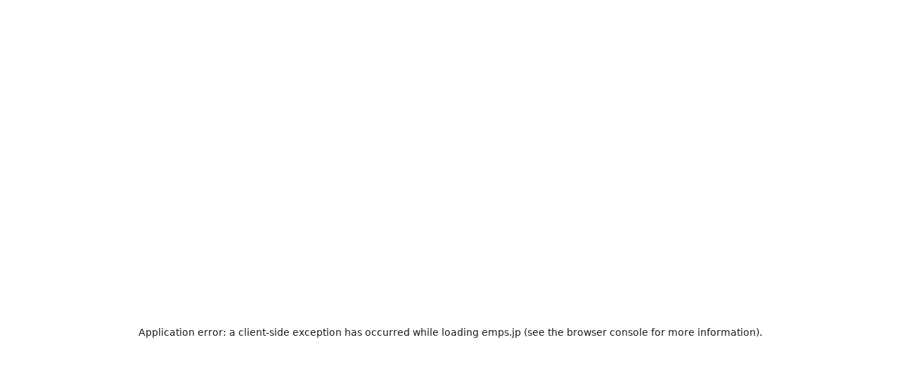

--- FILE ---
content_type: text/html
request_url: https://emps.jp/?jobterms%5B%5D=1384&jobclsf=&job_area=&post_notin=41394&s=
body_size: 19480
content:
<!DOCTYPE html><!--_wQ5pMevkYaQwS3wgVpRa--><html lang="ja"><head><meta charSet="utf-8"/><meta name="viewport" content="width=device-width, initial-scale=1"/><link rel="preload" as="image" href="/images/common/logo.svg"/><link rel="preload" as="image" href="/images/home/style_img01.jpg"/><link rel="preload" as="image" href="/images/home/style_img02.jpg"/><link rel="preload" as="image" href="/images/home/style_img03.jpg"/><link rel="preload" as="image" href="/images/home/style_img04.jpg"/><link rel="preload" as="image" href="/images/home/style_img05.jpg"/><link rel="preload" as="image" href="/images/home/style_img06.jpg"/><link rel="preload" as="image" href="/images/home/style_img07.jpg"/><link rel="preload" as="image" href="/images/home/style_img08.jpg"/><link rel="preload" as="image" href="/images/home/style_img09.jpg"/><link rel="stylesheet" href="/_next/static/css/3c684627d6f0a3ed.css" data-precedence="next"/><link rel="stylesheet" href="/_next/static/css/a0f631b33ebb8b91.css" data-precedence="next"/><link rel="stylesheet" href="/_next/static/css/688f27aca2036737.css" data-precedence="next"/><link rel="preload" as="script" fetchPriority="low" href="/_next/static/chunks/webpack-c1f89bd02da49331.js"/><script src="/_next/static/chunks/4bd1b696-f785427dddbba9fb.js" async=""></script><script src="/_next/static/chunks/1255-5dce200a6223daac.js" async=""></script><script src="/_next/static/chunks/main-app-643995a428e50ea0.js" async=""></script><script src="/_next/static/chunks/2619-3c9e02e22d10480a.js" async=""></script><script src="/_next/static/chunks/1356-2781a4650b353fb8.js" async=""></script><script src="/_next/static/chunks/app/layout-c88cb3293df2a104.js" async=""></script><script src="/_next/static/chunks/375-2a014a271475f89b.js" async=""></script><script src="/_next/static/chunks/6200-b79ca3c978133b48.js" async=""></script><script src="/_next/static/chunks/app/page-47b7810f51118911.js" async=""></script><link rel="preload" href="/images/home/mv_img01_sp.jpg" as="image"/><link rel="preload" as="image" href="/images/home/style_img10.jpg"/><link rel="preload" as="image" href="https://emps.g.kuroco-img.app/v=1765325896/files/topics/1552_ext_7_0.png"/><link rel="preload" as="image" href="https://emps.g.kuroco-img.app/v=1765325369/files/topics/1551_ext_7_0.png"/><link rel="preload" as="image" href="https://emps.g.kuroco-img.app/v=1765325294/files/topics/1550_ext_7_0.png"/><link rel="preload" as="image" href="https://emps.g.kuroco-img.app/v=1761278748/files/topics/145_ext_7_0.png"/><link rel="preload" as="image" href="/images/home/useful_icon01.svg"/><link rel="preload" as="image" href="/images/home/useful_icon02.svg"/><link rel="preload" as="image" href="/images/home/useful_icon03.svg"/><link rel="preload" as="image" href="/images/home/useful_icon04.svg"/><link rel="preload" as="image" href="/images/home/useful_icon05.svg"/><link rel="preload" as="image" href="/images/home/useful_icon06.svg"/><link rel="preconnect" href="https://fonts.googleapis.com"/><link rel="preconnect" href="https://fonts.gstatic.com" crossorigin=""/><title>教育機関専門の就職・転職サービス  EMPS（Educational Man Power Service）</title><meta name="description" content="全国の私学・塾に特化した教員求人・派遣情報サイト。転職や非常勤・派遣のお仕事探しを無料サポートし、教育現場での安心キャリア形成を応援します。"/><link rel="icon" href="/favicon.ico" type="image/x-icon" sizes="32x32"/><link href="https://fonts.googleapis.com/css2?family=Noto+Sans+JP:wght@100..900&amp;family=Montserrat:ital,wght@0,100..900;1,100..900&amp;family=Roboto:ital,wght@0,100..900;1,100..900&amp;display=swap" rel="stylesheet"/><script id="google-tag-manager">(function(w,d,s,l,i){w[l]=w[l]||[];w[l].push({'gtm.start':
new Date().getTime(),event:'gtm.js'});var f=d.getElementsByTagName(s)[0],
j=d.createElement(s),dl=l!='dataLayer'?'&l='+l:'';j.async=true;j.src=
'https://www.googletagmanager.com/gtm.js?id='+i+dl;f.parentNode.insertBefore(j,f);
})(window,document,'script','dataLayer','GTM-KPCBFWG');</script><script src="/_next/static/chunks/polyfills-42372ed130431b0a.js" noModule=""></script></head><body cz-shortcut-listen="true"><div hidden=""><!--$--><!--/$--></div><noscript><iframe src="https://www.googletagmanager.com/ns.html?id=GTM-KPCBFWG" height="0" width="0" style="display:none;visibility:hidden"></iframe></noscript><header id="header" class="Header_p-header__GTje6 "><div class="Header_p-header__logo__zgoUm"><a href="/"><img alt="Educational Man Power Service" width="200" height="60" decoding="async" data-nimg="1" style="color:transparent" src="/images/common/logo.svg"/><span class="Header_p-header__logo-txt__oeYdY">教育機関専門の<br/>就職・転職サービス</span></a></div><div class="Header_global-nav__ufBx2 "><nav><div class="Header_global-nav__top__lZUaw"><a class="btn btn-arrow btn-gradient btn-register" href="/register/">新規会員登録</a><a class="btn btn-arrow btn-gradient btn-search Header_btn-search__kU7i4" href="/job-search/">求人詳細検索</a><a class="btn btn-arrow btn-arrow--dark" href="/view/">最近閲覧した求人</a><a class="btn btn-arrow btn-arrow--dark" href="/favorite/">気になる求人一覧</a></div><ul class="Header_nav-list__UbUXz"><li><a class="Header_nav-link__vy2nW" href="/use/">サイトの使い方</a></li><li><a class="Header_nav-link__vy2nW" href="/about/">EMPSについて</a></li><li><a class="Header_nav-link__vy2nW" href="/job/">求人一覧</a></li><li><a class="Header_nav-link__vy2nW" href="/content/">お役立ち記事</a></li><li><a class="Header_nav-link__vy2nW" href="/reference/">各種お問い合わせ</a></li><li><a class="Header_nav-link__vy2nW" href="/recruiter/">ご採用担当者様へ</a></li></ul><div class="Header_global-nav__for__nklWl c-for"><div class="c-for__area"><h2 class="hline01 --fs-small">求人掲載を行いたい<br class="xl"/>教育機関・企業・団体様へ</h2><p class="text-center"><a class="btn btn-arrow" href="/recruiter/">詳細はこちら</a></p></div></div><div class="Header_global-nav__bottom__ys3gv"><div class="Footer_p-footer__logo__gS5zF"><img alt="EMPS" loading="lazy" width="150" height="45" decoding="async" data-nimg="1" style="color:transparent" src="/images/common/logo.svg"/></div><div class="Footer_p-footer__info__UrXS3"><p class="Footer_p-footer__info-office__F8gwp">東京本社</p><p class="Footer_p-footer__info-tel__Ba7KV"><a href="tel:0344462603">TEL：<!-- -->03-4446-2603</a></p><p class="Footer_p-footer__info-txt__YXVod">〒151-0053<br/>東京都渋谷区代々木1-35-4 代々木クリスタルビル５階</p><p class="Footer_p-footer__info-map__dyEpN"><a href="https://maps.app.goo.gl/Y85ETaxxPgkLN1Zu9" target="_blank" rel="noopener noreferrer">google mapはこちら</a></p><ul class="Footer_p-footer__sns__gjTn0"><li><a href="https://lin.ee/mMOJwuE" target="_blank" rel="noopener noreferrer"><img alt="LINE" loading="lazy" width="32" height="32" decoding="async" data-nimg="1" style="color:transparent" src="/images/common/icon_line.svg"/></a></li><li><a href="https://x.com/empsist" target="_blank" rel="noopener noreferrer"><img alt="X" loading="lazy" width="32" height="32" decoding="async" data-nimg="1" style="color:transparent" src="/images/common/icon_x.svg"/></a></li><li><a href="https://www.facebook.com/empsist" target="_blank" rel="noopener noreferrer"><img alt="Facebook" loading="lazy" width="32" height="32" decoding="async" data-nimg="1" style="color:transparent" src="/images/common/icon_face.svg"/></a></li></ul></div><div class="Footer_p-footer__info__UrXS3"><p class="Footer_p-footer__info-office__F8gwp">大阪支社</p><p class="Footer_p-footer__info-tel__Ba7KV"><a href="tel:0661238333">TEL：06-6123-8333</a></p><p class="Footer_p-footer__info-txt__YXVod">〒530-0047<br/>大阪府大阪市北区西天満5-16-3 西天満ファイブビル803</p><p class="Footer_p-footer__info-map__dyEpN"><a href="https://maps.app.goo.gl/EjNzpaiUmCeiMmNA6" target="_blank" rel="noopener noreferrer">google mapはこちら</a></p><ul class="Footer_p-footer__sns__gjTn0"><li><a href="https://lin.ee/RCHVGVK" target="_blank" rel="noopener noreferrer"><img alt="LINE" loading="lazy" width="32" height="32" decoding="async" data-nimg="1" style="color:transparent" src="/images/common/icon_line.svg"/></a></li><li><a href="https://x.com/empsist_w" target="_blank" rel="noopener noreferrer"><img alt="X" loading="lazy" width="32" height="32" decoding="async" data-nimg="1" style="color:transparent" src="/images/common/icon_x.svg"/></a></li><li><a href="https://www.instagram.com/empsist_w" target="_blank" rel="noopener noreferrer"><img alt="Instagram" loading="lazy" width="32" height="32" decoding="async" data-nimg="1" style="color:transparent" src="/images/common/icon_insta.svg"/></a></li></ul></div></div></nav><ul class="Header_p-header__info__W9wyA"><li><p class="Header_p-header__info-txt__drfzH">東京本社</p><p class="Header_p-header__info-tel__O01tE"><a href="tel:0344462603">03-4446-2603</a></p></li><li><p class="Header_p-header__info-txt__drfzH">大阪支社</p><p class="Header_p-header__info-tel__O01tE"><a href="tel:0661238333">06-6123-8333</a></p></li></ul></div><nav class="Header_p-header__action__alQ6H"><a class="Header_p-header__btn__LWCvW undefined" href="/job-search/"><span class="Header_p-header__btn-search__SmxDL"></span><span class="Header_p-header__btn-txt__NwEqD">詳細検索</span></a><button class="Header_p-header__btn__LWCvW Header_hamburger-box__Ugabd undefined " aria-label="メニューを開く"><span class="Header_hamburger-inner__k_lEt"></span><span class="Header_p-header__btn-txt__NwEqD">メニュー</span></button></nav></header><h1 hidden="">教育機関専門の就職・転職サービス</h1><a class="btn btn-search-fixed is-show" href="/job-search/">求人を探す</a><div class="Home_p-mv__h1FZ5 undefined"><div class="swiper"><div class="swiper-wrapper"><div class="swiper-slide Home_p-mv__item__sTkGH undefined"><div class="Home_p-mv__info__5xvx5"><h2 class="Home_p-mv__ttl__JQnPY"><img alt="EMPS" loading="lazy" width="200" height="60" decoding="async" data-nimg="1" style="color:transparent" src="/images/home/logo_img.svg"/><small>で</small><br/><span class="Home_c-indent__b_Q54 c-indent">「教える」</span>を仕事に。</h2><p class="Home_p-mv__txt__pzCpc">教育業界専門だから見つかる、<br/>理想的な教師・講師の仕事</p></div><div class="Home_p-mv__img__dwMCJ"><picture><source media="(min-width: 768px)" srcSet="/images/home/mv_img01.jpg"/><img alt="" width="768" height="600" decoding="async" data-nimg="1" style="color:transparent" src="/images/home/mv_img01_sp.jpg"/></picture></div></div></div></div></div><div id="homeSearch" class="Home_p-search__bN0Oo"><div class="container"><div class="Home_search-box__gPqgS"><h3 class="Home_search-box__legend___YgIJ">簡単にお仕事を検索！</h3><form><div class="Home_search-box__row__Qt01o"><div class="Home_search-box__group__no3k5"><div class="Home_search-select__rQh6a Home_select-location__kS8cw"><div class="select-box"><div class="select-box__placeholder ">地域を選ぶ</div></div></div><span class="Home_search-box__plus__UzfY6 d-none d-md-block"></span><div class="Home_search-select__rQh6a Home_select-job__ReQr0"><div class="select-box"><div class="select-box__placeholder ">職種</div></div></div><span class="Home_search-box__plus__UzfY6 d-none d-md-block"></span><div class="Home_search-select__rQh6a Home_select-work__SshM9"><div class="select-box"><div class="select-box__placeholder ">勤務形態</div></div></div></div><div class="Home_search-box__col___U3og"><button type="submit" class="btn btn-arrow btn-gradient Home_btn-gradient__Gws7b"><span class="d-none d-lg-inline">絞り込み</span>検索</button><p class="Home_search-box__other___Nkn3"><a class="Home_search-box__link__LUbMF" href="/job-search/">詳細条件で探す</a></p></div></div></form></div><p class="Home_p-search__txt__CTUZ_">EMPSは、教育業界に特化した求人サイトです。<br/>全国2,500社以上の私立学校や学習塾、予備校の教師・講師・事務職など多様な求人情報を掲載。</p></div></div><div class="Home_p-point___K3L3"><div class="container"><h2 class="Home_p-point__ttl__eo4NS">選ばれている<span class="Home_num__5MaQP">3</span>つの理由</h2><ul class="Home_p-point__list__9mFR1"><li class="Home_point-card__5N0Uy"><div class="Home_point-card__wrap__ykdyR"><div class="Home_point-card__img__gwFU8"><picture><source media="(min-width: 768px)" srcSet="/images/home/point_img01.jpg"/><img alt="教育業界トップクラスの求人掲載数！私学求人数2,800件以上" loading="lazy" width="316" height="188" decoding="async" data-nimg="1" style="color:transparent" src="/images/home/point_img01_sp.jpg"/></picture></div><div class="Home_point-card__head__FSclg"><p class="Home_point-card__label__I5Ozb">POINT</p><h3 class="Home_point-card__ttl__t1uPd"><small>教育業界トップクラスの<br class="d-md-none"/>求人掲載数！</small><br/>私学求人数2,800件以上</h3></div></div><p class="Home_point-card__txt__hcJRv">私立学校・塾・予備校など教育機関からの信頼を集め、常時約500件以上の求人を掲載。希望に合った仕事が見つかります。</p></li><li class="Home_point-card__5N0Uy"><div class="Home_point-card__wrap__ykdyR"><div class="Home_point-card__img__gwFU8"><picture><source media="(min-width: 768px)" srcSet="/images/home/point_img02.jpg"/><img alt="30年以上の実績と豊富なノウハウで専門サポート" loading="lazy" width="316" height="188" decoding="async" data-nimg="1" style="color:transparent" src="/images/home/point_img02_sp.jpg"/></picture></div><div class="Home_point-card__head__FSclg"><p class="Home_point-card__label__I5Ozb">POINT</p><h3 class="Home_point-card__ttl__t1uPd">30年以上の実績と<br/>豊富なノウハウで<br class="d-md-none"/>専門サポート</h3></div></div><p class="Home_point-card__txt__hcJRv">独自のノウハウで、スキルや希望に合う条件をご提案。条件を照合し、定着率の高い就業をサポートします。</p></li><li class="Home_point-card__5N0Uy"><div class="Home_point-card__wrap__ykdyR"><div class="Home_point-card__img__gwFU8"><picture><source media="(min-width: 768px)" srcSet="/images/home/point_img03.jpg"/><img alt="教育業界に特化した最新求人をお届け" loading="lazy" width="316" height="188" decoding="async" data-nimg="1" style="color:transparent" src="/images/home/point_img03_sp.jpg"/></picture></div><div class="Home_point-card__head__FSclg"><p class="Home_point-card__label__I5Ozb">POINT</p><h3 class="Home_point-card__ttl__t1uPd">教育業界に特化した<br/>最新求人をお届け</h3></div></div><p class="Home_point-card__txt__hcJRv">日々更新される求人情報を、電話やメール・SMSでコーディネーターがご案内。スムーズに最新情報をチェックできます。</p></li></ul><p class="text-center"><a class="btn btn-arrow" href="/about/">EMPSについて</a></p></div></div><div class="Home_p-osusume__4GgTa"><h2 class="hline01">おすすめ求人</h2><p class="loader mt-0"></p></div><div class="Home_p-work__Nbdxu"><div class="container"><h2 class="hline01 text-center">働き方から探す</h2><ul class="Home_p-work__list__M94T5"><li><a class="Home_style-item__YM6Fp" href="/job/?ext_15=1&amp;ext_15=5"><span class="Home_style-item__img__Uk83T"><img src="/images/home/style_img01.jpg" alt="専任教諭・正社員"/></span><span class="Home_style-item__name___cTxt">専任教諭・正社員</span></a></li><li><a class="Home_style-item__YM6Fp" href="/job/?ext_4=7&amp;ext_4=8"><span class="Home_style-item__img__Uk83T"><img src="/images/home/style_img02.jpg" alt="週1・2日勤務"/></span><span class="Home_style-item__name___cTxt">週1・2日勤務</span></a></li><li><a class="Home_style-item__YM6Fp" href="/job/?ext_4=20&amp;ext_4=21"><span class="Home_style-item__img__Uk83T"><img src="/images/home/style_img03.jpg" alt="Wワーク・副業可"/></span><span class="Home_style-item__name___cTxt">Wワーク・副業可</span></a></li><li><a class="Home_style-item__YM6Fp" href="/job/?ext_4=22&amp;ext_4=23"><span class="Home_style-item__img__Uk83T"><img src="/images/home/style_img04.jpg" alt="新卒・第二新卒可"/></span><span class="Home_style-item__name___cTxt">新卒・第二新卒可</span></a></li><li><a class="Home_style-item__YM6Fp" href="/job/?ext_4=25&amp;ext_4=26"><span class="Home_style-item__img__Uk83T"><img src="/images/home/style_img05.jpg" alt="未経験・ブランク可"/></span><span class="Home_style-item__name___cTxt">未経験・ブランク可</span></a></li><li><a class="Home_style-item__YM6Fp" href="/job/?ext_4=36"><span class="Home_style-item__img__Uk83T"><img src="/images/home/style_img06.jpg" alt="即日/急募採用"/></span><span class="Home_style-item__name___cTxt">即日/急募採用</span></a></li><li><a class="Home_style-item__YM6Fp" href="/job/?ext_4=29"><span class="Home_style-item__img__Uk83T"><img src="/images/home/style_img07.jpg" alt="シニア活躍"/></span><span class="Home_style-item__name___cTxt">シニア活躍</span></a></li><li><a class="Home_style-item__YM6Fp" href="/job/?ext_4=12"><span class="Home_style-item__img__Uk83T"><img src="/images/home/style_img08.jpg" alt="平日のみ"/></span><span class="Home_style-item__name___cTxt">平日のみ</span></a></li><li><a class="Home_style-item__YM6Fp" href="/job/?ext_4=6"><span class="Home_style-item__img__Uk83T"><img src="/images/home/style_img09.jpg" alt="午後のみ"/></span><span class="Home_style-item__name___cTxt">午後のみ</span></a></li><li><a class="Home_style-item__YM6Fp" href="/job/?ext_4=30"><span class="Home_style-item__img__Uk83T"><img src="/images/home/style_img10.jpg" alt="採用実績あり"/></span><span class="Home_style-item__name___cTxt">採用実績あり</span></a></li></ul><p class="Home_center-right__evcGT center-right"><a class="btn text-link" href="/job-search/">他の条件から探す</a></p></div></div><div class="Home_p-useful__roz9K"><div class="container"><div class="Home_p-useful__box__GEHNU"><h2 class="Home_p-useful__head__m4S7u">お役立ちコンテンツ</h2><div class="Home_p-useful__body__5faWJ"><ul class="Home_p-useful__list__fj6n1"><li><a class="useful-card hover" href="/content/36/"><div class="useful-card__img"><img alt="その他のお仕事" loading="lazy" width="317" height="200" decoding="async" data-nimg="1" style="color:transparent" src="https://emps.g.kuroco-img.app/v=1761268809/files/topics/36_ext_2_0.jpg"/></div><div class="useful-card__info"><p class="useful-card__date">2025/10/24</p><p class="useful-card__txt">その他のお仕事</p><p class="useful-card__tags"><span>講師のお仕事</span><span>その他のお仕事</span></p></div></a></li><li><a class="useful-card hover" href="/content/146/"><div class="useful-card__img"><img alt="履歴書の書き方「基本のき」を伝授！ 選ばれる採用書類の作り方" loading="lazy" width="317" height="200" decoding="async" data-nimg="1" style="color:transparent" src="https://emps.g.kuroco-img.app/v=1761299459/files/topics/146_ext_2_0.jpg"/></div><div class="useful-card__info"><p class="useful-card__date">2025/10/24</p><p class="useful-card__txt">履歴書の書き方「基本のき」を伝授！ 選ばれる採用書類の作り方</p><p class="useful-card__tags"><span>教師のお仕事</span></p></div></a></li><li><a class="useful-card hover" href="/content/40/"><div class="useful-card__img"><img alt="塾講師とは［１］" loading="lazy" width="317" height="200" decoding="async" data-nimg="1" style="color:transparent" src="https://emps.g.kuroco-img.app/v=1761270533/files/topics/40_ext_2_0.jpg"/></div><div class="useful-card__info"><p class="useful-card__date">2025/10/24</p><p class="useful-card__txt">塾講師とは［１］</p><p class="useful-card__tags"><span>講師のお仕事</span></p></div></a></li></ul><p class="Home_p-useful__more__vgXxu d-none d-md-block"><a href="/content/" class="btn text-link">お役立ちコンテンツ一覧</a></p><ul class="Home_p-useful__nav__aqqjO"><li><a href="/content/31/"><span class="Home_icon__4p5VY"><img src="/images/home/useful_icon01.svg" alt="教員になるには"/></span>教員になるには</a></li><li><a href="/content/37/"><span class="Home_icon__4p5VY"><img src="/images/home/useful_icon02.svg" alt="家庭教師とは"/></span>家庭教師とは</a></li><li><a href="/content/146/"><span class="Home_icon__4p5VY"><img src="/images/home/useful_icon03.svg" alt="履歴書・自己PRの書き方"/></span>履歴書・<br class="d-md-none"/>自己PRの書き方</a></li><li><a href="/content/28/"><span class="Home_icon__4p5VY"><img src="/images/home/useful_icon04.svg" alt="教員の面接対策"/></span>教員の面接対策</a></li><li><a href="/content/32/"><span class="Home_icon__4p5VY"><img src="/images/home/useful_icon05.svg" alt="教員免許/採用試験"/></span>教員免許/<br class="d-md-none"/>採用試験</a></li><li><a href="/voice/"><span class="Home_icon__4p5VY"><img src="/images/home/useful_icon06.svg" alt="インタビュー"/></span>インタビュー</a></li></ul></div></div><nav class="Home_p-useful__links__8b5od"><a class="Home_p-useful__link__f_QKp" href="/use/"><span class="Home_p-useful__link-img__GGnmc"><picture><source media="(min-width: 768px)" srcSet="/images/home/nav_img01.jpg"/><img src="/images/home/nav_img01_sp.jpg" alt="サイトの使い方"/></picture></span><span class="Home_p-useful__link-txt__7Sksg">サイトの使い方</span></a><a class="Home_p-useful__link__f_QKp" href="/about/lesson/"><span class="Home_p-useful__link-img__GGnmc"><picture><source media="(min-width: 768px)" srcSet="/images/home/nav_img02.jpg"/><img src="/images/home/nav_img02_sp.jpg" alt="模擬授業トレーニング"/></picture></span><span class="Home_p-useful__link-txt__7Sksg">模擬授業<br class="d-md-none"/>トレーニング</span></a><a class="Home_p-useful__link__f_QKp" href="/reference/faq/"><span class="Home_p-useful__link-img__GGnmc"><picture><source media="(min-width: 768px)" srcSet="/images/home/nav_img03.jpg"/><img src="/images/home/nav_img03_sp.jpg" alt="よくあるご質問"/></picture></span><span class="Home_p-useful__link-txt__7Sksg">よくある<br class="d-md-none"/>ご質問</span></a></nav></div></div><div class="Home_p-voice__TGAJl"><div class="container"><h2 class="hline01 text-center">利用者様の声</h2><div class="Home_p-voice__slider__ZC9A9"><div class="swiper"><div class="swiper-wrapper"><div class="swiper-slide Home_voice-item__3A4hQ"><a class="hover" href="/voice/1552/"><div class="Home_voice-item__head__PIG8x"><div><div class="Home_voice-item__img__p2KBs"><img src="https://emps.g.kuroco-img.app/v=1765325896/files/topics/1552_ext_7_0.png" alt="A.Y先生"/></div><p class="Home_voice-item__name__mm7oB">30代</p></div><div><h3 class="Home_voice-item__ttl__5aqsC">徹底したヒアリングのおかげで納得のいく転職活動ができました！</h3></div></div><div class="Home_voice-item__body__FkchO">イストさんには雰囲気の良い学校を紹介して頂き、充実した毎日を送れています。前職での悩みや転職における希望などを担当のエージェントさんに丁寧に聞いて頂いたことで、納得のいく形で転職活動を進めることができました。また、こちらのアクションにも迅速に対応して頂いたこともとても心強かったです。</div></a></div><div class="swiper-slide Home_voice-item__3A4hQ"><a class="hover" href="/voice/1551/"><div class="Home_voice-item__head__PIG8x"><div><div class="Home_voice-item__img__p2KBs"><img src="https://emps.g.kuroco-img.app/v=1765325369/files/topics/1551_ext_7_0.png" alt="M.M先生"/></div><p class="Home_voice-item__name__mm7oB">20代</p></div><div><h3 class="Home_voice-item__ttl__5aqsC">初めての就職活動。頼もしいアドバイスに助けられた。</h3></div></div><div class="Home_voice-item__body__FkchO">応募する学校を選ぶ際、こちらの希望を細かく聞いて、条件に合った学校を多く紹介して頂きました。初めての教員としての就職活動でしたが、どのような点を重視して応募すると良いかを教えて頂けたので、選びやすかったです。求人が出てすぐに紹介して頂けたことも頼もしく思いました。面接をする際もどのような事を聞かれる…</div></a></div><div class="swiper-slide Home_voice-item__3A4hQ"><a class="hover" href="/voice/1550/"><div class="Home_voice-item__head__PIG8x"><div><div class="Home_voice-item__img__p2KBs"><img src="https://emps.g.kuroco-img.app/v=1765325294/files/topics/1550_ext_7_0.png" alt="C.Y先生"/></div><p class="Home_voice-item__name__mm7oB">20代</p></div><div><h3 class="Home_voice-item__ttl__5aqsC">様々なコーディネーターの方とのやりとりを経てついに。</h3></div></div><div class="Home_voice-item__body__FkchO">イストのコーディネーターの方とは、登録してから沢山の方に細かいところまでサポートしていただきました。いつもありがとうございます！</div></a></div><div class="swiper-slide Home_voice-item__3A4hQ"><a class="hover" href="/voice/145/"><div class="Home_voice-item__head__PIG8x"><div><div class="Home_voice-item__img__p2KBs"><img src="https://emps.g.kuroco-img.app/v=1761278748/files/topics/145_ext_7_0.png" alt="Y.A先生"/></div><p class="Home_voice-item__name__mm7oB">50代</p></div><div><h3 class="Home_voice-item__ttl__5aqsC">希望する時間割が通らなかった時にイストさんに相談すると……。</h3></div></div><div class="Home_voice-item__body__FkchO">勤務開始した頃、担当の時間割を渡されると、当初の私の希望とは異なっている点がありましたが、学校側からはその時間割でお願いできませんかと言われました。確かにもうその時点での変更は難しいでしょうし、あきらめようかと思いましたが、イストの担当者の方にお伝えしたところ、すぐに希望通りの時間割に変更してもらえ…</div></a></div></div></div><div class="Home_p-voice__slider-nav___XVvW"><div class="Home_p-voice__slider-prev__TDd02"></div><div class="Home_swiper-pagination___p4NN"></div><div class="Home_p-voice__slider-next__0dBXK"></div></div></div><div class="center-right"><a class="btn text-link" href="/voice/">他の利用者様の声を見る</a></div></div></div><div class="Home_p-step__Tx6Kj"><div class="container"><div class="Home_p-step__head__oRXsK"><h2 class="hline01 mb-0">採用の流れ</h2><p class="Home_p-step__head-sub__hz3PE">プロが直接サポート！</p></div><div class="Home_p-step__scroll__g1PtY"><div class="Home_p-step__scroll-wrap__2Ldc8"><ul class="Home_p-step__list__SIjRr"><li class="Home_p-step__list-item__QI1WA"><div class="Home_p-step__list-head__AAM78 fixHeightChild-head"><span class="Home_p-step__list-number__oGcXw "><small>STEP</small> <!-- -->01</span></div><h3 class="Home_p-step__list-ttl__bEbLo fixHeightChild-ttl">無料会員登録</h3><p class="Home_p-step__list-desc__50Vxh">本サイトの「<a class="c-link" href="/register/">新規会員登録</a>」より簡単登録。対面での登録手続きも可能です。</p></li><li class="Home_p-step__list-item__QI1WA"><div class="Home_p-step__list-head__AAM78 fixHeightChild-head"><span class="Home_p-step__list-number__oGcXw "><small>STEP</small> <!-- -->02</span></div><h3 class="Home_p-step__list-ttl__bEbLo fixHeightChild-ttl"><span><span class="letter-n-80">Web・対面ヒアリング</span><br/>＆お仕事紹介</span></h3><p class="Home_p-step__list-desc__50Vxh">弊社コーディネーターによる詳細なご希望のヒアリング後、求人のご案内を致します。</p></li><li class="Home_p-step__list-item__QI1WA"><div class="Home_p-step__list-head__AAM78 fixHeightChild-head"><span class="Home_p-step__list-number__oGcXw "><small>STEP</small> <!-- -->03</span></div><h3 class="Home_p-step__list-ttl__bEbLo fixHeightChild-ttl">希望するお仕事に<br/>エントリ</h3><p class="Home_p-step__list-desc__50Vxh">求人ご案内メールや当Webサイト「<a class="c-link" href="/job/">求人一覧</a>」からもご希望の求人にエントリ。</p></li><li class="Home_p-step__list-item__QI1WA"><div class="Home_p-step__list-head__AAM78 fixHeightChild-head"><span class="Home_p-step__list-number__oGcXw "><small>STEP</small> <!-- -->04</span></div><h3 class="Home_p-step__list-ttl__bEbLo fixHeightChild-ttl">採用・就業までの<br/>サポート</h3><p class="Home_p-step__list-desc__50Vxh">派遣先・就業先が決まるまで、あらゆるサポート体制を用意しております。</p></li><li class="Home_p-step__list-item__QI1WA"><div class="Home_p-step__list-head__AAM78 fixHeightChild-head"><span class="Home_p-step__list-number__oGcXw Home_--fs-medium__PTEY3"> <!-- -->内定</span></div><h3 class="Home_p-step__list-ttl__bEbLo fixHeightChild-ttl">お仕事スタート</h3><p class="Home_p-step__list-desc__50Vxh">勤務開始後も責任を持ちサポート致しますのでご安心ください！</p></li></ul></div></div></div></div><div class="Home_p-news__Ps3EO"><div class="container"><div class="Home_p-news__wrap__7lNdT"><div class="Home_p-news__head__ilzKl"><h2 class="hline01 --fs-small">お知らせ</h2></div><div class="Home_p-news__body__FSR8y"><ul class="c-news news-list Home_c-news__R7J4v"><li><a class="news-item" href="/news/1491/"><div class="news-item__head"><p class="news-date">2025/12/4</p><span class="news-status">NEW</span><p class="news-cates"><span>お知らせ</span></p></div><div class="news-item__body"><h3 class="news-item__ttl">冬季休業日のお知らせ</h3></div></a></li><li><a class="news-item" href="/news/1181/"><div class="news-item__head"><p class="news-date">2025/12/1</p><span class="news-status">NEW</span><p class="news-cates"><span>お知らせ</span></p></div><div class="news-item__body"><h3 class="news-item__ttl">ホームページリニューアルのお知らせ</h3></div></a></li></ul><div class="center-right"><a class="btn text-link" href="/news/">過去のお知らせを見る</a></div></div></div></div></div><div class="p-for c-for"><div class="inner"><div class="c-for__area"><h2 class="hline01 --fs-small">求人掲載を行いたい<br class="sp"/>教育機関・企業・団体様へ</h2><p class="text-center"><a href="/recruiter/" class="btn btn-arrow">詳細はこちら</a></p></div></div></div><!--$--><!--/$--><footer id="footer" class="Footer_p-footer__Y3j1_"><div class="Footer_p-footer__cta__9Npw4"><div class="container"><a class="Footer_p-footer__cta-wrap__vUPA0" href="/register/"><p class="Footer_p-footer__cta-sub__TTJxJ">教育業界専門だから見つかる、理想の仕事</p><h3 class="Footer_p-footer__cta-ttl__kyTrG">無料会員登録で今すぐ簡単応募</h3></a></div></div><div class="Footer_p-footer__area__42lHh"><div class="container Footer_p-footer__area-wrap__UH90J"><div class="Footer_p-footer__area-item__8mXpV"><h2 class="Footer_p-footer__area-ttl__ukthg">エリア</h2><div class="Footer_p-footer__area-region__2CeHe"><div class="Footer_p-footer__area-name__e3haj"><a href="/job/?s=北海道">北海道</a></div><ul class="Footer_p-footer__area-pref__va1ia"></ul></div><div class="Footer_p-footer__area-region__2CeHe"><div class="Footer_p-footer__area-name__e3haj"><a href="/job/?s=東北">東北</a></div><ul class="Footer_p-footer__area-pref__va1ia"><li><a href="/job/?s=青森県">青森県</a></li><li><a href="/job/?s=岩手県">岩手県</a></li><li><a href="/job/?s=宮城県">宮城県</a></li><li><a href="/job/?s=秋田県">秋田県</a></li><li><a href="/job/?s=山形県">山形県</a></li><li><a href="/job/?s=福島県">福島県</a></li></ul></div><div class="Footer_p-footer__area-region__2CeHe"><div class="Footer_p-footer__area-name__e3haj"><a href="/job/?s=関東">関東</a></div><ul class="Footer_p-footer__area-pref__va1ia"><li><a href="/job/?s=茨城県">茨城県</a></li><li><a href="/job/?s=栃木県">栃木県</a></li><li><a href="/job/?s=群馬県">群馬県</a></li><li><a href="/job/?s=埼玉県">埼玉県</a></li><li><a href="/job/?s=千葉県">千葉県</a></li><li><a href="/job/?s=東京都">東京都</a></li><li><a href="/job/?s=神奈川県">神奈川県</a></li></ul></div><div class="Footer_p-footer__area-region__2CeHe"><div class="Footer_p-footer__area-name__e3haj"><a href="/job/?s=中部">中部</a></div><ul class="Footer_p-footer__area-pref__va1ia"><li><a href="/job/?s=新潟県">新潟県</a></li><li><a href="/job/?s=富山県">富山県</a></li><li><a href="/job/?s=石川県">石川県</a></li><li><a href="/job/?s=福井県">福井県</a></li><li><a href="/job/?s=山梨県">山梨県</a></li><li><a href="/job/?s=長野県">長野県</a></li><li><a href="/job/?s=岐阜県">岐阜県</a></li><li><a href="/job/?s=静岡県">静岡県</a></li><li><a href="/job/?s=愛知県">愛知県</a></li></ul></div><div class="Footer_p-footer__area-region__2CeHe"><div class="Footer_p-footer__area-name__e3haj"><a href="/job/?s=近畿">近畿</a></div><ul class="Footer_p-footer__area-pref__va1ia"><li><a href="/job/?s=京都府">京都府</a></li><li><a href="/job/?s=大阪府">大阪府</a></li><li><a href="/job/?s=兵庫県">兵庫県</a></li><li><a href="/job/?s=奈良県">奈良県</a></li><li><a href="/job/?s=和歌山県">和歌山県</a></li><li><a href="/job/?s=滋賀県">滋賀県</a></li><li><a href="/job/?s=三重県">三重県</a></li></ul></div><div class="Footer_p-footer__area-region__2CeHe"><div class="Footer_p-footer__area-name__e3haj"><a href="/job/?s=中国">中国</a></div><ul class="Footer_p-footer__area-pref__va1ia"><li><a href="/job/?s=鳥取県">鳥取県</a></li><li><a href="/job/?s=島根県">島根県</a></li><li><a href="/job/?s=岡山県">岡山県</a></li><li><a href="/job/?s=広島県">広島県</a></li><li><a href="/job/?s=山口県">山口県</a></li></ul></div><div class="Footer_p-footer__area-region__2CeHe"><div class="Footer_p-footer__area-name__e3haj"><a href="/job/?s=四国">四国</a></div><ul class="Footer_p-footer__area-pref__va1ia"><li><a href="/job/?s=徳島県">徳島県</a></li><li><a href="/job/?s=香川県">香川県</a></li><li><a href="/job/?s=愛媛県">愛媛県</a></li><li><a href="/job/?s=高知県">高知県</a></li></ul></div><div class="Footer_p-footer__area-region__2CeHe"><div class="Footer_p-footer__area-name__e3haj"><a href="/job/?s=九州">九州</a></div><ul class="Footer_p-footer__area-pref__va1ia"><li><a href="/job/?s=福岡県">福岡県</a></li><li><a href="/job/?s=佐賀県">佐賀県</a></li><li><a href="/job/?s=長崎県">長崎県</a></li><li><a href="/job/?s=熊本県">熊本県</a></li><li><a href="/job/?s=大分県">大分県</a></li><li><a href="/job/?s=宮崎県">宮崎県</a></li><li><a href="/job/?s=鹿児島県">鹿児島県</a></li><li><a href="/job/?s=沖縄県">沖縄県</a></li></ul></div></div><div class="Footer_p-footer__area-item__8mXpV Footer_--related__ixN2V"><h2 class="Footer_p-footer__area-ttl__ukthg">関連情報</h2><ul class="Footer_p-footer__area-links__p_R4R"><li><a href="/job/?s=英語">英語</a></li><li><a href="/job/?s=社会">社会</a></li><li><a href="/job/?s=理科">理科</a></li><li><a href="/job/?s=数学">数学</a></li><li><a href="/job/?s=国語">国語</a></li><li><a href="/job/?s=その他教科">その他教科</a></li><li><a href="/job/?s=教員">教員</a></li><li><a href="/job/?s=学校事務">学校事務</a></li><li><a href="/job/?s=情報">情報</a></li><li><a href="/job/?s=家庭科">家庭科</a></li><br class="pc"/><li><a href="/job/?s=技術">技術</a></li><li><a href="/job/?s=養護講師（免許不問）">養護講師（免許不問）</a></li><li><a href="/job/?s=小学校">小学校</a></li><li><a href="/job/?s=保健体育">保健体育</a></li><li><a href="/job/?s=音楽">音楽</a></li><li><a href="/job/?s=美術">美術</a></li><li><a href="/job/?s=ICT支援員">ICT支援員</a></li><br class="pc"/><li><a href="/job/?s=実習助手">実習助手</a></li><li><a href="/job/?s=司書">司書</a></li><li><a href="/job/?s=カウンセラー">カウンセラー</a></li><li><a href="/job/?s=部活">部活</a></li><li><a href="/job/?s=学童スタッフ">学童スタッフ</a></li><li><a href="/job/?s=その他職種">その他職種</a></li><br class="pc"/><li><a href="/job/?s=学習支援チューター">学習支援チューター</a></li><li><a href="/job/?s=個別指導 ALT">個別指導 ALT</a></li><li><a href="/job/?s=AET塾">AET塾</a></li><li><a href="/job/?s=予備校講師">予備校講師</a></li><li><a href="/job/?s=保育士">保育士</a></li><li><a href="/job/?s=幼稚園">幼稚園</a></li><br class="pc"/><li><a href="/job/?s=日本語教師">日本語教師</a></li><li><a href="/job/?s=添削スタッフ">添削スタッフ</a></li><li><a href="/job/?s=学校支援員">学校支援員</a></li><li><a href="/job/?s=広報">広報</a></li><li><a href="/job/?s=宣伝一般事務経理">宣伝一般事務経理</a></li><br class="pc"/><li><a href="/job/?s=会計事務管理">会計事務管理</a></li><li><a href="/job/?s=運営">運営</a></li><br class="pc"/><li><a href="/job/?s=専任教諭">専任教諭</a></li><li><a href="/job/?s=常勤講師">常勤講師</a></li><li><a href="/job/?s=非常勤講師">非常勤講師</a></li><li><a href="/job/?s=常勤職員">常勤職員</a></li><li><a href="/job/?s=非常勤職員">非常勤職員</a></li><br class="pc"/><li><a href="/job/?s=アルバイト・パート">アルバイト・パート</a></li><li><a href="/job/?s=その他正社員">その他正社員</a></li><li><a href="/job/?s=契約社員">契約社員</a></li><li><a href="/job/?s=教員の転職者活躍中">教員の転職者活躍中</a></li><br class="pc"/><li><a href="/job/?s=英語力を活かす資格を活かす">英語力を活かす資格を活かす</a></li><li><a href="/job/?s=AMのみ">AMのみ</a></li><li><a href="/job/?s=15時退勤">15時退勤</a></li><li><a href="/job/?s=土日祝休">土日祝休</a></li></ul></div></div></div><div class="container"><div class="Footer_p-footer__body__B1ie0"><div class="Footer_p-footer__col__zQfl8 Footer_--col-left___IXck"><div class="Footer_p-footer__logo__gS5zF"><img alt="EMPS" loading="lazy" width="150" height="45" decoding="async" data-nimg="1" style="color:transparent" src="/images/common/logo.svg"/></div><div class="Footer_p-footer__row__BzDBQ"><div class="Footer_p-footer__info__UrXS3"><p class="Footer_p-footer__info-office__F8gwp">東京本社</p><p class="Footer_p-footer__info-tel__Ba7KV"><a href="tel:0344462603">TEL：<!-- -->03-4446-2603</a></p><p class="Footer_p-footer__info-txt__YXVod">〒151-0053<br/>東京都渋谷区代々木1-35-4 代々木クリスタルビル５階</p><p class="Footer_p-footer__info-map__dyEpN"><a href="https://maps.app.goo.gl/Y85ETaxxPgkLN1Zu9" target="_blank" rel="noopener noreferrer">google mapはこちら</a></p><ul class="Footer_p-footer__sns__gjTn0"><li><a href="https://lin.ee/mMOJwuE" target="_blank" rel="noopener noreferrer"><img alt="LINE" loading="lazy" width="32" height="32" decoding="async" data-nimg="1" style="color:transparent" src="/images/common/icon_line.svg"/></a></li><li><a href="https://x.com/empsist" target="_blank" rel="noopener noreferrer"><img alt="X" loading="lazy" width="32" height="32" decoding="async" data-nimg="1" style="color:transparent" src="/images/common/icon_x.svg"/></a></li><li><a href="https://www.facebook.com/empsist" target="_blank" rel="noopener noreferrer"><img alt="Facebook" loading="lazy" width="32" height="32" decoding="async" data-nimg="1" style="color:transparent" src="/images/common/icon_face.svg"/></a></li></ul></div><div class="Footer_p-footer__info__UrXS3"><p class="Footer_p-footer__info-office__F8gwp">大阪支社</p><p class="Footer_p-footer__info-tel__Ba7KV"><a href="tel:0661238333">TEL：06-6123-8333</a></p><p class="Footer_p-footer__info-txt__YXVod">〒530-0047<br/>大阪府大阪市北区西天満5-16-3 西天満ファイブビル803</p><p class="Footer_p-footer__info-map__dyEpN"><a href="https://maps.app.goo.gl/EjNzpaiUmCeiMmNA6" target="_blank" rel="noopener noreferrer">google mapはこちら</a></p><ul class="Footer_p-footer__sns__gjTn0"><li><a href="https://lin.ee/RCHVGVK" target="_blank" rel="noopener noreferrer"><img alt="LINE" loading="lazy" width="32" height="32" decoding="async" data-nimg="1" style="color:transparent" src="/images/common/icon_line.svg"/></a></li><li><a href="https://x.com/empsist_w" target="_blank" rel="noopener noreferrer"><img alt="X" loading="lazy" width="32" height="32" decoding="async" data-nimg="1" style="color:transparent" src="/images/common/icon_x.svg"/></a></li><li><a href="https://www.instagram.com/empsist_w" target="_blank" rel="noopener noreferrer"><img alt="Instagram" loading="lazy" width="32" height="32" decoding="async" data-nimg="1" style="color:transparent" src="/images/common/icon_insta.svg"/></a></li></ul></div></div></div><div class="Footer_p-footer__col__zQfl8 Footer_--col-body__4nOSd"><div class="Footer_p-footer__nav__cYZX7"><ul><li><a href="/use/">サイトの使い方</a></li><li><a href="/about/">EMPSとは（サービス概要<span>）</span></a></li><li><a href="/job-search/">求人検索</a></li><li><a href="/voice/">採用が決まった先生の声</a></li><li><a href="/campaign/">キャンペーン</a></li><li><a href="/news/">お知らせ</a></li></ul><ul><li><a href="/content/">お役立ちコンテンツ</a><ul><li><a href="/content/31/">教員になるには</a></li><li><a href="/content/37/">家庭教師とは</a></li><li><a href="/content/146/">履歴書・自己PRの書き方</a></li><li><a href="/content/28/">教員の面接対策</a></li><li><a href="/content/32/">教員免許/採用試験</a></li><li><a href="/voice/">インタビュー</a></li></ul></li></ul><ul><li><a href="/company/">運営会社</a></li><li><a href="/recruiter/">求人掲載をご希望の教育企業・団体の方へ</a></li><li><a href="/reference/faq/">よくあるご質問</a></li><li><a href="/contact/">お問い合わせ</a></li><li><a href="/pdf/正【取扱職種の範囲等】.pdf" target="_blank" rel="noopener noreferrer">取扱職種の範囲等</a></li><li><a href="/sitemap/">サイトマップ</a></li></ul></div><div class="Footer_p-footer__bnr__VNxDC"><a target="_blank" class="Footer_p-footer__bnr-item__RsIru undefined" href="https://haken.net/?cid=emps-bn"><img alt="代々木進学会バナー" loading="lazy" width="260" height="150" decoding="async" data-nimg="1" style="color:transparent" src="/images/banner/banner2020_260x150_yoshin.jpg"/></a><a class="Footer_p-footer__bnr-item__RsIru" href="/employeerules/"><img alt="EMPS派遣社員就業規則・規定・労使協定書の確認" loading="lazy" width="860" height="120" decoding="async" data-nimg="1" style="color:transparent" src="/images/banner/banner-confirmdocuments-860x120-2.png"/></a></div><div class="Footer_p-footer__media__LB9nE"><a target="_blank" class="Footer_p-footer__media-logo__UQ3yH" href="https://ist-global.co.jp/"><img alt="IST" loading="lazy" width="120" height="40" decoding="async" data-nimg="1" style="color:transparent" src="/images/common/logo_ist.png"/></a><p class="Footer_p-footer__media-txt__CuDDY">株式会社イストはSAAFホールディングス株式会社（東証グロース上場：1447）のグループ会社です。</p></div></div></div><div class="Footer_p-footer__bottom__6K4iI"><ul class="Footer_p-footer__privacy__uvhAz"><li><a href="/sitemap/">サイトマップ</a></li><li><a href="/privacy-policy/">プライバシーポリシー</a></li></ul><p>© IST Inc.</p></div></div></footer><script src="/_next/static/chunks/webpack-c1f89bd02da49331.js" id="_R_" async=""></script><script>(self.__next_f=self.__next_f||[]).push([0])</script><script>self.__next_f.push([1,"1:\"$Sreact.fragment\"\n2:I[3898,[\"2619\",\"static/chunks/2619-3c9e02e22d10480a.js\",\"1356\",\"static/chunks/1356-2781a4650b353fb8.js\",\"7177\",\"static/chunks/app/layout-c88cb3293df2a104.js\"],\"default\"]\n3:I[9766,[],\"\"]\n4:I[8924,[],\"\"]\n6:I[4431,[],\"OutletBoundary\"]\n8:I[5278,[],\"AsyncMetadataOutlet\"]\na:I[4431,[],\"ViewportBoundary\"]\nc:I[4431,[],\"MetadataBoundary\"]\nd:\"$Sreact.suspense\"\nf:I[7150,[],\"\"]\n:HL[\"/_next/static/css/3c684627d6f0a3ed.css\",\"style\"]\n:HL[\"/_next/static/css/a0f631b33ebb8b91.css\",\"style\"]\n:HL[\"/_next/static/css/688f27aca2036737.css\",\"style\"]\n"])</script><script>self.__next_f.push([1,"0:{\"P\":null,\"b\":\"-wQ5pMevkYaQwS3wgVpRa\",\"p\":\"\",\"c\":[\"\",\"\"],\"i\":false,\"f\":[[[\"\",{\"children\":[\"__PAGE__\",{}]},\"$undefined\",\"$undefined\",true],[\"\",[\"$\",\"$1\",\"c\",{\"children\":[[[\"$\",\"link\",\"0\",{\"rel\":\"stylesheet\",\"href\":\"/_next/static/css/3c684627d6f0a3ed.css\",\"precedence\":\"next\",\"crossOrigin\":\"$undefined\",\"nonce\":\"$undefined\"}],[\"$\",\"link\",\"1\",{\"rel\":\"stylesheet\",\"href\":\"/_next/static/css/a0f631b33ebb8b91.css\",\"precedence\":\"next\",\"crossOrigin\":\"$undefined\",\"nonce\":\"$undefined\"}]],[\"$\",\"html\",null,{\"lang\":\"ja\",\"children\":[[\"$\",\"head\",null,{\"children\":[[\"$\",\"link\",null,{\"rel\":\"preconnect\",\"href\":\"https://fonts.googleapis.com\"}],[\"$\",\"link\",null,{\"rel\":\"preconnect\",\"href\":\"https://fonts.gstatic.com\",\"crossOrigin\":\"\"}],[\"$\",\"link\",null,{\"href\":\"https://fonts.googleapis.com/css2?family=Noto+Sans+JP:wght@100..900\u0026family=Montserrat:ital,wght@0,100..900;1,100..900\u0026family=Roboto:ital,wght@0,100..900;1,100..900\u0026display=swap\",\"rel\":\"stylesheet\"}],[\"$\",\"script\",null,{\"id\":\"google-tag-manager\",\"dangerouslySetInnerHTML\":{\"__html\":\"(function(w,d,s,l,i){w[l]=w[l]||[];w[l].push({'gtm.start':\\nnew Date().getTime(),event:'gtm.js'});var f=d.getElementsByTagName(s)[0],\\nj=d.createElement(s),dl=l!='dataLayer'?'\u0026l='+l:'';j.async=true;j.src=\\n'https://www.googletagmanager.com/gtm.js?id='+i+dl;f.parentNode.insertBefore(j,f);\\n})(window,document,'script','dataLayer','GTM-KPCBFWG');\"}}]]}],[\"$\",\"body\",null,{\"cz-shortcut-listen\":\"true\",\"children\":[[\"$\",\"noscript\",null,{\"children\":[\"$\",\"iframe\",null,{\"src\":\"https://www.googletagmanager.com/ns.html?id=GTM-KPCBFWG\",\"height\":\"0\",\"width\":\"0\",\"style\":{\"display\":\"none\",\"visibility\":\"hidden\"}}]}],[\"$\",\"$L2\",null,{\"children\":[\"$\",\"$L3\",null,{\"parallelRouterKey\":\"children\",\"error\":\"$undefined\",\"errorStyles\":\"$undefined\",\"errorScripts\":\"$undefined\",\"template\":[\"$\",\"$L4\",null,{}],\"templateStyles\":\"$undefined\",\"templateScripts\":\"$undefined\",\"notFound\":[[\"$\",\"html\",null,{\"children\":[[\"$\",\"head\",null,{\"children\":[[\"$\",\"meta\",null,{\"httpEquiv\":\"refresh\",\"content\":\"0; url=/\"}],[\"$\",\"script\",null,{\"children\":\"location.replace(\\\"/\\\");\"}]]}],[\"$\",\"body\",null,{}]]}],[]],\"forbidden\":\"$undefined\",\"unauthorized\":\"$undefined\"}]}]]}]]}]]}],{\"children\":[\"__PAGE__\",[\"$\",\"$1\",\"c\",{\"children\":[\"$L5\",[[\"$\",\"link\",\"0\",{\"rel\":\"stylesheet\",\"href\":\"/_next/static/css/688f27aca2036737.css\",\"precedence\":\"next\",\"crossOrigin\":\"$undefined\",\"nonce\":\"$undefined\"}]],[\"$\",\"$L6\",null,{\"children\":[\"$L7\",[\"$\",\"$L8\",null,{\"promise\":\"$@9\"}]]}]]}],{},null,false]},null,false],[\"$\",\"$1\",\"h\",{\"children\":[null,[[\"$\",\"$La\",null,{\"children\":\"$Lb\"}],null],[\"$\",\"$Lc\",null,{\"children\":[\"$\",\"div\",null,{\"hidden\":true,\"children\":[\"$\",\"$d\",null,{\"fallback\":null,\"children\":\"$Le\"}]}]}]]}],false]],\"m\":\"$undefined\",\"G\":[\"$f\",[]],\"s\":false,\"S\":true}\n"])</script><script>self.__next_f.push([1,"b:[[\"$\",\"meta\",\"0\",{\"charSet\":\"utf-8\"}],[\"$\",\"meta\",\"1\",{\"name\":\"viewport\",\"content\":\"width=device-width, initial-scale=1\"}]]\n7:null\n"])</script><script>self.__next_f.push([1,"10:I[622,[],\"IconMark\"]\n9:{\"metadata\":[[\"$\",\"title\",\"0\",{\"children\":\"教育機関専門の就職・転職サービス  EMPS（Educational Man Power Service）\"}],[\"$\",\"meta\",\"1\",{\"name\":\"description\",\"content\":\"全国の私学・塾に特化した教員求人・派遣情報サイト。転職や非常勤・派遣のお仕事探しを無料サポートし、教育現場での安心キャリア形成を応援します。\"}],[\"$\",\"link\",\"2\",{\"rel\":\"icon\",\"href\":\"/favicon.ico\",\"type\":\"image/x-icon\",\"sizes\":\"32x32\"}],[\"$\",\"$L10\",\"3\",{}]],\"error\":null,\"digest\":\"$undefined\"}\n"])</script><script>self.__next_f.push([1,"e:\"$9:metadata\"\n"])</script><script>self.__next_f.push([1,"11:I[6492,[\"2619\",\"static/chunks/2619-3c9e02e22d10480a.js\",\"1356\",\"static/chunks/1356-2781a4650b353fb8.js\",\"375\",\"static/chunks/375-2a014a271475f89b.js\",\"6200\",\"static/chunks/6200-b79ca3c978133b48.js\",\"8974\",\"static/chunks/app/page-47b7810f51118911.js\"],\"default\"]\n12:I[8643,[\"2619\",\"static/chunks/2619-3c9e02e22d10480a.js\",\"1356\",\"static/chunks/1356-2781a4650b353fb8.js\",\"375\",\"static/chunks/375-2a014a271475f89b.js\",\"6200\",\"static/chunks/6200-b79ca3c978133b48.js\",\"8974\",\"static/chunks/app/page-47b7810f51118911.js\"],\"default\"]\n13:I[9042,[\"2619\",\"static/chunks/2619-3c9e02e22d10480a.js\",\"1356\",\"static/chunks/1356-2781a4650b353fb8.js\",\"375\",\"static/chunks/375-2a014a271475f89b.js\",\"6200\",\"static/chunks/6200-b79ca3c978133b48.js\",\"8974\",\"static/chunks/app/page-47b7810f51118911.js\"],\"default\"]\n14:I[1356,[\"2619\",\"static/chunks/2619-3c9e02e22d10480a.js\",\"1356\",\"static/chunks/1356-2781a4650b353fb8.js\",\"375\",\"static/chunks/375-2a014a271475f89b.js\",\"6200\",\"static/chunks/6200-b79ca3c978133b48.js\",\"8974\",\"static/chunks/app/page-47b7810f51118911.js\"],\"Image\"]\n15:I[2619,[\"2619\",\"static/chunks/2619-3c9e02e22d10480a.js\",\"1356\",\"static/chunks/1356-2781a4650b353fb8.js\",\"375\",\"static/chunks/375-2a014a271475f89b.js\",\"6200\",\"static/chunks/6200-b79ca3c978133b48.js\",\"8974\",\"static/chunks/app/page-47b7810f51118911.js\"],\"\"]\n16:I[9539,[\"2619\",\"static/chunks/2619-3c9e02e22d10480a.js\",\"1356\",\"static/chunks/1356-2781a4650b353fb8.js\",\"375\",\"static/chunks/375-2a014a271475f89b.js\",\"6200\",\"static/chunks/6200-b79ca3c978133b48.js\",\"8974\",\"static/chunks/app/page-47b7810f51118911.js\"],\"default\"]\n"])</script><script>self.__next_f.push([1,"5:[[\"$\",\"h1\",null,{\"hidden\":true,\"children\":\"教育機関専門の就職・転職サービス\"}],[\"$\",\"$L11\",null,{}],[\"$\",\"$L12\",null,{}],[\"$\",\"$L13\",null,{}],[\"$\",\"div\",null,{\"className\":\"Home_p-point___K3L3\",\"children\":[\"$\",\"div\",null,{\"className\":\"container\",\"children\":[[\"$\",\"h2\",null,{\"className\":\"Home_p-point__ttl__eo4NS\",\"children\":[\"選ばれている\",[\"$\",\"span\",null,{\"className\":\"Home_num__5MaQP\",\"children\":\"3\"}],\"つの理由\"]}],[\"$\",\"ul\",null,{\"className\":\"Home_p-point__list__9mFR1\",\"children\":[[\"$\",\"li\",\"1\",{\"className\":\"Home_point-card__5N0Uy\",\"children\":[[\"$\",\"div\",null,{\"className\":\"Home_point-card__wrap__ykdyR\",\"children\":[[\"$\",\"div\",null,{\"className\":\"Home_point-card__img__gwFU8\",\"children\":[\"$\",\"picture\",null,{\"children\":[[\"$\",\"source\",null,{\"media\":\"(min-width: 768px)\",\"srcSet\":\"/images/home/point_img01.jpg\"}],[\"$\",\"$L14\",null,{\"src\":\"/images/home/point_img01_sp.jpg\",\"alt\":\"教育業界トップクラスの求人掲載数！私学求人数2,800件以上\",\"width\":316,\"height\":188}]]}]}],[\"$\",\"div\",null,{\"className\":\"Home_point-card__head__FSclg\",\"children\":[[\"$\",\"p\",null,{\"className\":\"Home_point-card__label__I5Ozb\",\"children\":\"POINT\"}],[\"$\",\"h3\",null,{\"className\":\"Home_point-card__ttl__t1uPd\",\"children\":[[\"$\",\"small\",null,{\"children\":[\"教育業界トップクラスの\",[\"$\",\"br\",null,{\"className\":\"d-md-none\"}],\"求人掲載数！\"]}],[\"$\",\"br\",null,{}],\"私学求人数2,800件以上\"]}]]}]]}],[\"$\",\"p\",null,{\"className\":\"Home_point-card__txt__hcJRv\",\"children\":\"私立学校・塾・予備校など教育機関からの信頼を集め、常時約500件以上の求人を掲載。希望に合った仕事が見つかります。\"}]]}],[\"$\",\"li\",\"2\",{\"className\":\"Home_point-card__5N0Uy\",\"children\":[[\"$\",\"div\",null,{\"className\":\"Home_point-card__wrap__ykdyR\",\"children\":[[\"$\",\"div\",null,{\"className\":\"Home_point-card__img__gwFU8\",\"children\":[\"$\",\"picture\",null,{\"children\":[[\"$\",\"source\",null,{\"media\":\"(min-width: 768px)\",\"srcSet\":\"/images/home/point_img02.jpg\"}],[\"$\",\"$L14\",null,{\"src\":\"/images/home/point_img02_sp.jpg\",\"alt\":\"30年以上の実績と豊富なノウハウで専門サポート\",\"width\":316,\"height\":188}]]}]}],[\"$\",\"div\",null,{\"className\":\"Home_point-card__head__FSclg\",\"children\":[[\"$\",\"p\",null,{\"className\":\"Home_point-card__label__I5Ozb\",\"children\":\"POINT\"}],[\"$\",\"h3\",null,{\"className\":\"Home_point-card__ttl__t1uPd\",\"children\":[\"30年以上の実績と\",[\"$\",\"br\",null,{}],\"豊富なノウハウで\",[\"$\",\"br\",null,{\"className\":\"d-md-none\"}],\"専門サポート\"]}]]}]]}],[\"$\",\"p\",null,{\"className\":\"Home_point-card__txt__hcJRv\",\"children\":\"独自のノウハウで、スキルや希望に合う条件をご提案。条件を照合し、定着率の高い就業をサポートします。\"}]]}],[\"$\",\"li\",\"3\",{\"className\":\"Home_point-card__5N0Uy\",\"children\":[[\"$\",\"div\",null,{\"className\":\"Home_point-card__wrap__ykdyR\",\"children\":[[\"$\",\"div\",null,{\"className\":\"Home_point-card__img__gwFU8\",\"children\":[\"$\",\"picture\",null,{\"children\":[[\"$\",\"source\",null,{\"media\":\"(min-width: 768px)\",\"srcSet\":\"/images/home/point_img03.jpg\"}],[\"$\",\"$L14\",null,{\"src\":\"/images/home/point_img03_sp.jpg\",\"alt\":\"教育業界に特化した最新求人をお届け\",\"width\":316,\"height\":188}]]}]}],[\"$\",\"div\",null,{\"className\":\"Home_point-card__head__FSclg\",\"children\":[[\"$\",\"p\",null,{\"className\":\"Home_point-card__label__I5Ozb\",\"children\":\"POINT\"}],[\"$\",\"h3\",null,{\"className\":\"Home_point-card__ttl__t1uPd\",\"children\":[\"教育業界に特化した\",[\"$\",\"br\",null,{}],\"最新求人をお届け\"]}]]}]]}],[\"$\",\"p\",null,{\"className\":\"Home_point-card__txt__hcJRv\",\"children\":\"日々更新される求人情報を、電話やメール・SMSでコーディネーターがご案内。スムーズに最新情報をチェックできます。\"}]]}]]}],[\"$\",\"p\",null,{\"className\":\"text-center\",\"children\":[\"$\",\"$L15\",null,{\"href\":\"/about\",\"className\":\"btn btn-arrow\",\"children\":\"EMPSについて\"}]}]]}]}],[\"$\",\"$L16\",null,{}],[\"$\",\"div\",null,{\"className\":\"Home_p-work__Nbdxu\",\"children\":[\"$\",\"div\",null,{\"className\":\"container\",\"children\":[[\"$\",\"h2\",null,{\"className\":\"hline01 text-center\",\"children\":\"働き方から探す\"}],[\"$\",\"ul\",null,{\"className\":\"Home_p-work__list__M94T5\",\"children\":[[\"$\",\"li\",\"0\",{\"children\":[\"$\",\"$L15\",null,{\"href\":\"/job/?ext_15=1\u0026ext_15=5\",\"className\":\"Home_style-item__YM6Fp\",\"children\":[[\"$\",\"span\",null,{\"className\":\"Home_style-item__img__Uk83T\",\"children\":[\"$\",\"img\",null,{\"src\":\"/images/home/style_img01.jpg\",\"alt\":\"専任教諭・正社員\"}]}],[\"$\",\"span\",null,{\"className\":\"Home_style-item__name___cTxt\",\"children\":\"専任教諭・正社員\"}]]}]}],[\"$\",\"li\",\"1\",{\"children\":[\"$\",\"$L15\",null,{\"href\":\"/job/?ext_4=7\u0026ext_4=8\",\"className\":\"Home_style-item__YM6Fp\",\"children\":[[\"$\",\"span\",null,{\"className\":\"Home_style-item__img__Uk83T\",\"children\":[\"$\",\"img\",null,{\"src\":\"/images/home/style_img02.jpg\",\"alt\":\"週1・2日勤務\"}]}],[\"$\",\"span\",null,{\"className\":\"Home_style-item__name___cTxt\",\"children\":\"週1・2日勤務\"}]]}]}],[\"$\",\"li\",\"2\",{\"children\":[\"$\",\"$L15\",null,{\"href\":\"/job/?ext_4=20\u0026ext_4=21\",\"className\":\"Home_style-item__YM6Fp\",\"children\":[[\"$\",\"span\",null,{\"className\":\"Home_style-item__img__Uk83T\",\"children\":[\"$\",\"img\",null,{\"src\":\"/images/home/style_img03.jpg\",\"alt\":\"Wワーク・副業可\"}]}],[\"$\",\"span\",null,{\"className\":\"Home_style-item__name___cTxt\",\"children\":\"Wワーク・副業可\"}]]}]}],[\"$\",\"li\",\"3\",{\"children\":\"$L17\"}],\"$L18\",\"$L19\",\"$L1a\",\"$L1b\",\"$L1c\",\"$L1d\"]}],\"$L1e\"]}]}],\"$L1f\",\"$L20\",\"$L21\",\"$L22\",\"$L23\"]\n"])</script><script>self.__next_f.push([1,"24:I[4924,[\"2619\",\"static/chunks/2619-3c9e02e22d10480a.js\",\"1356\",\"static/chunks/1356-2781a4650b353fb8.js\",\"375\",\"static/chunks/375-2a014a271475f89b.js\",\"6200\",\"static/chunks/6200-b79ca3c978133b48.js\",\"8974\",\"static/chunks/app/page-47b7810f51118911.js\"],\"default\"]\n25:I[1236,[\"2619\",\"static/chunks/2619-3c9e02e22d10480a.js\",\"1356\",\"static/chunks/1356-2781a4650b353fb8.js\",\"375\",\"static/chunks/375-2a014a271475f89b.js\",\"6200\",\"static/chunks/6200-b79ca3c978133b48.js\",\"8974\",\"static/chunks/app/page-47b7810f51118911.js\"],\"default\"]\n17:[\"$\",\"$L15\",null,{\"href\":\"/job/?ext_4=22\u0026ext_4=23\",\"className\":\"Home_style-item__YM6Fp\",\"children\":[[\"$\",\"span\",null,{\"className\":\"Home_style-item__img__Uk83T\",\"children\":[\"$\",\"img\",null,{\"src\":\"/images/home/style_img04.jpg\",\"alt\":\"新卒・第二新卒可\"}]}],[\"$\",\"span\",null,{\"className\":\"Home_style-item__name___cTxt\",\"children\":\"新卒・第二新卒可\"}]]}]\n18:[\"$\",\"li\",\"4\",{\"children\":[\"$\",\"$L15\",null,{\"href\":\"/job/?ext_4=25\u0026ext_4=26\",\"className\":\"Home_style-item__YM6Fp\",\"children\":[[\"$\",\"span\",null,{\"className\":\"Home_style-item__img__Uk83T\",\"children\":[\"$\",\"img\",null,{\"src\":\"/images/home/style_img05.jpg\",\"alt\":\"未経験・ブランク可\"}]}],[\"$\",\"span\",null,{\"className\":\"Home_style-item__name___cTxt\",\"children\":\"未経験・ブランク可\"}]]}]}]\n19:[\"$\",\"li\",\"5\",{\"children\":[\"$\",\"$L15\",null,{\"href\":\"/job/?ext_4=36\",\"className\":\"Home_style-item__YM6Fp\",\"children\":[[\"$\",\"span\",null,{\"className\":\"Home_style-item__img__Uk83T\",\"children\":[\"$\",\"img\",null,{\"src\":\"/images/home/style_img06.jpg\",\"alt\":\"即日/急募採用\"}]}],[\"$\",\"span\",null,{\"className\":\"Home_style-item__name___cTxt\",\"children\":\"即日/急募採用\"}]]}]}]\n1a:[\"$\",\"li\",\"6\",{\"children\":[\"$\",\"$L15\",null,{\"href\":\"/job/?ext_4=29\",\"className\":\"Home_style-item__YM6Fp\",\"children\":[[\"$\",\"span\",null,{\"className\":\"Home_style-item__img__Uk83T\",\"children\":[\"$\",\"img\",null,{\"src\":\"/images/home/style_img07.jpg\",\"alt\":\"シニア活躍\"}]}],[\"$\",\"span\",null,{\"className\":\"Home_style-item__name___cTxt\",\"children\":\"シニア活躍\"}]]}]}"])</script><script>self.__next_f.push([1,"]\n1b:[\"$\",\"li\",\"7\",{\"children\":[\"$\",\"$L15\",null,{\"href\":\"/job/?ext_4=12\",\"className\":\"Home_style-item__YM6Fp\",\"children\":[[\"$\",\"span\",null,{\"className\":\"Home_style-item__img__Uk83T\",\"children\":[\"$\",\"img\",null,{\"src\":\"/images/home/style_img08.jpg\",\"alt\":\"平日のみ\"}]}],[\"$\",\"span\",null,{\"className\":\"Home_style-item__name___cTxt\",\"children\":\"平日のみ\"}]]}]}]\n1c:[\"$\",\"li\",\"8\",{\"children\":[\"$\",\"$L15\",null,{\"href\":\"/job/?ext_4=6\",\"className\":\"Home_style-item__YM6Fp\",\"children\":[[\"$\",\"span\",null,{\"className\":\"Home_style-item__img__Uk83T\",\"children\":[\"$\",\"img\",null,{\"src\":\"/images/home/style_img09.jpg\",\"alt\":\"午後のみ\"}]}],[\"$\",\"span\",null,{\"className\":\"Home_style-item__name___cTxt\",\"children\":\"午後のみ\"}]]}]}]\n1d:[\"$\",\"li\",\"9\",{\"children\":[\"$\",\"$L15\",null,{\"href\":\"/job/?ext_4=30\",\"className\":\"Home_style-item__YM6Fp\",\"children\":[[\"$\",\"span\",null,{\"className\":\"Home_style-item__img__Uk83T\",\"children\":[\"$\",\"img\",null,{\"src\":\"/images/home/style_img10.jpg\",\"alt\":\"採用実績あり\"}]}],[\"$\",\"span\",null,{\"className\":\"Home_style-item__name___cTxt\",\"children\":\"採用実績あり\"}]]}]}]\n1e:[\"$\",\"p\",null,{\"className\":\"Home_center-right__evcGT center-right\",\"children\":[\"$\",\"$L15\",null,{\"href\":\"/job-search/\",\"className\":\"btn text-link\",\"children\":\"他の条件から探す\"}]}]\n"])</script><script>self.__next_f.push([1,"20:[\"$\",\"$L24\",null,{\"voiceList\":[{\"topics_id\":1552,\"ymd\":\"2025-12-25\",\"contents_type\":22,\"contents\":\"\u003cp\u003eイストさんには雰囲気の良い学校を紹介して頂き、充実した毎日を送れています。\u003cbr\u003e前職での悩みや転職における希望などを担当のエージェントさんに丁寧に聞いて頂いたことで、納得のいく形で転職活動を進めることができました。\u003cbr\u003eまた、こちらのアクションにも迅速に対応して頂いたこともとても心強かったです。\u003c/p\u003e\",\"subject\":\"徹底したヒアリングのおかげで納得のいく転職活動ができました！\",\"topics_flg\":1,\"open_flg\":1,\"regular_flg\":0,\"inst_ymdhi\":\"2025-12-10T09:14:26+09:00\",\"update_ymdhi\":\"2025-12-25T09:00:59+09:00\",\"topics_group_id\":11,\"member_id\":6,\"slug\":\"\",\"order_no\":0,\"col_sort\":\"[]\",\"group_nm\":\"先生の声\",\"group_description\":\"\",\"contents_type_cnt\":1,\"contents_type_nm\":\"先生の声\",\"contents_type_slug\":null,\"contents_type_parent_nm\":null,\"category_parent_id\":null,\"contents_type_ext_col_01\":null,\"contents_type_ext_col_02\":null,\"contents_type_ext_col_03\":null,\"contents_type_ext_col_04\":null,\"contents_type_ext_col_05\":null,\"contents_type_list\":[22],\"image\":{\"id\":\"1552_ext_07_0\",\"url\":\"https://emps.g.kuroco-img.app/v=1765325896/files/topics/1552_ext_7_0.png\",\"desc\":\"徹底したヒアリングのおかげで納得のいく転職活動ができました！\",\"url_org\":\"https://emps.g.kuroco-img.app/files/topics/1552_ext_7_0.png\"},\"name\":\"A.Y先生\",\"subject_name\":\"国語科\",\"work_type\":\"常勤\",\"age\":\"30代\",\"school\":\"埼玉県 私立高校 男子校\",\"recruitment\":{\"key\":\"2025\",\"label\":\"2025年度\"}},{\"topics_id\":1551,\"ymd\":\"2025-12-18\",\"contents_type\":22,\"contents\":\"\u003cp\u003e応募する学校を選ぶ際、こちらの希望を細かく聞いて、条件に合った学校を多く紹介して頂きました。初めての教員としての就職活動でしたが、どのような点を重視して応募すると良いかを教えて頂けたので、選びやすかったです。\u003cbr\u003e求人が出てすぐに紹介して頂けたことも頼もしく思いました。\u003cbr\u003e面接をする際もどのような事を聞かれるかまで細かく教えてもらいました。\u003c/p\u003e\",\"subject\":\"初めての就職活動。頼もしいアドバイスに助けられた。\",\"topics_flg\":1,\"open_flg\":1,\"regular_flg\":0,\"inst_ymdhi\":\"2025-12-10T09:09:29+09:00\",\"update_ymdhi\":\"2025-12-18T09:01:59+09:00\",\"topics_group_id\":11,\"member_id\":6,\"slug\":\"\",\"order_no\":0,\"col_sort\":\"[]\",\"group_nm\":\"先生の声\",\"group_description\":\"\",\"contents_type_cnt\":1,\"contents_type_nm\":\"先生の声\",\"contents_type_slug\":null,\"contents_type_parent_nm\":null,\"category_parent_id\":null,\"contents_type_ext_col_01\":null,\"contents_type_ext_col_02\":null,\"contents_type_ext_col_03\":null,\"contents_type_ext_col_04\":null,\"contents_type_ext_col_05\":null,\"contents_type_list\":[22],\"image\":{\"id\":\"1551_ext_07_0\",\"url\":\"https://emps.g.kuroco-img.app/v=1765325369/files/topics/1551_ext_7_0.png\",\"desc\":\"初めての就職活動。頼もしいアドバイスに助けられた。\",\"url_org\":\"https://emps.g.kuroco-img.app/files/topics/1551_ext_7_0.png\"},\"name\":\"M.M先生\",\"subject_name\":\"社会科\",\"work_type\":\"非常勤\",\"age\":\"20代\",\"school\":\"千葉県 中高一貫校 共学校\",\"recruitment\":{\"key\":\"2025\",\"label\":\"2025年度\"}},{\"topics_id\":1550,\"ymd\":\"2025-12-11\",\"contents_type\":22,\"contents\":\"\u003cp\u003eイストのコーディネーターの方とは、登録してから沢山の方に\u003cbr\u003e細かいところまでサポートしていただきました。\u003cbr\u003eいつもありがとうございます！\u003c/p\u003e\",\"subject\":\"様々なコーディネーターの方とのやりとりを経てついに。\",\"topics_flg\":1,\"open_flg\":1,\"regular_flg\":0,\"inst_ymdhi\":\"2025-12-10T09:06:51+09:00\",\"update_ymdhi\":\"2025-12-11T09:00:59+09:00\",\"topics_group_id\":11,\"member_id\":6,\"slug\":\"\",\"order_no\":0,\"col_sort\":\"[]\",\"group_nm\":\"先生の声\",\"group_description\":\"\",\"contents_type_cnt\":1,\"contents_type_nm\":\"先生の声\",\"contents_type_slug\":null,\"contents_type_parent_nm\":null,\"category_parent_id\":null,\"contents_type_ext_col_01\":null,\"contents_type_ext_col_02\":null,\"contents_type_ext_col_03\":null,\"contents_type_ext_col_04\":null,\"contents_type_ext_col_05\":null,\"contents_type_list\":[22],\"image\":{\"id\":\"1550_ext_07_0\",\"url\":\"https://emps.g.kuroco-img.app/v=1765325294/files/topics/1550_ext_7_0.png\",\"desc\":\"様々なコーディネーターの方とのやりとりを経てついに。\",\"url_org\":\"https://emps.g.kuroco-img.app/files/topics/1550_ext_7_0.png\"},\"name\":\"C.Y先生\",\"subject_name\":\"数学科\",\"work_type\":\"非常勤\",\"age\":\"20代\",\"school\":\"東京都 中高一貫校 女子校\",\"recruitment\":{\"key\":\"2025\",\"label\":\"2025年度\"}},{\"topics_id\":145,\"ymd\":\"2025-10-27\",\"contents_type\":22,\"contents\":\"\u003cp\u003e勤務開始した頃、担当の時間割を渡されると、当初の私の希望とは異なっている点がありましたが、学校側からはその時間割でお願いできませんかと言われました。\u003cbr\u003e確かにもうその時点での変更は難しいでしょうし、あきらめようかと思いましたが、イストの担当者の方にお伝えしたところ、すぐに希望通りの時間割に変更してもらえました。\u003cbr\u003eとても有り難く、心強かったです。\u003c/p\u003e\",\"subject\":\"希望する時間割が通らなかった時にイストさんに相談すると……。\",\"topics_flg\":1,\"open_flg\":1,\"regular_flg\":0,\"inst_ymdhi\":\"2025-10-24T13:04:58+09:00\",\"update_ymdhi\":\"2025-12-04T09:42:55+09:00\",\"topics_group_id\":11,\"member_id\":4,\"slug\":\"\",\"order_no\":0,\"col_sort\":\"[]\",\"group_nm\":\"先生の声\",\"group_description\":\"\",\"contents_type_cnt\":1,\"contents_type_nm\":\"先生の声\",\"contents_type_slug\":null,\"contents_type_parent_nm\":null,\"category_parent_id\":null,\"contents_type_ext_col_01\":null,\"contents_type_ext_col_02\":null,\"contents_type_ext_col_03\":null,\"contents_type_ext_col_04\":null,\"contents_type_ext_col_05\":null,\"contents_type_list\":[22],\"image\":{\"id\":\"145_ext_07_0\",\"url\":\"https://emps.g.kuroco-img.app/v=1761278748/files/topics/145_ext_7_0.png\",\"desc\":\"希望する時間割が通らなかった時にイストさんに相談すると……。\",\"url_org\":\"https://emps.g.kuroco-img.app/files/topics/145_ext_7_0.png\"},\"name\":\"Y.A先生\",\"subject_name\":\"英語科\",\"work_type\":\"非常勤\",\"age\":\"50代\",\"school\":\"千葉県 中高一貫校 共学校\",\"recruitment\":{\"key\":\"2025\",\"label\":\"2025年度\"}}]}]\n"])</script><script>self.__next_f.push([1,"21:[\"$\",\"$L25\",null,{}]\n23:[\"$\",\"div\",null,{\"className\":\"p-for c-for\",\"children\":[\"$\",\"div\",null,{\"className\":\"inner\",\"children\":[\"$\",\"div\",null,{\"className\":\"c-for__area\",\"children\":[[\"$\",\"h2\",null,{\"className\":\"hline01 --fs-small\",\"children\":[\"求人掲載を行いたい\",[\"$\",\"br\",null,{\"className\":\"sp\"}],\"教育機関・企業・団体様へ\"]}],[\"$\",\"p\",null,{\"className\":\"text-center\",\"children\":[\"$\",\"a\",null,{\"href\":\"/recruiter/\",\"className\":\"btn btn-arrow\",\"children\":\"詳細はこちら\"}]}]]}]}]}]\n"])</script><script>self.__next_f.push([1,"1f:[\"$\",\"div\",null,{\"className\":\"Home_p-useful__roz9K\",\"children\":[\"$\",\"div\",null,{\"className\":\"container\",\"children\":[[\"$\",\"div\",null,{\"className\":\"Home_p-useful__box__GEHNU\",\"children\":[[\"$\",\"h2\",null,{\"className\":\"Home_p-useful__head__m4S7u\",\"children\":\"お役立ちコンテンツ\"}],[\"$\",\"div\",null,{\"className\":\"Home_p-useful__body__5faWJ\",\"children\":[[\"$\",\"ul\",null,{\"className\":\"Home_p-useful__list__fj6n1\",\"children\":[[\"$\",\"li\",\"36\",{\"children\":[\"$\",\"$L15\",null,{\"href\":\"/content/36\",\"className\":\"useful-card hover\",\"children\":[[\"$\",\"div\",null,{\"className\":\"useful-card__img\",\"children\":[\"$\",\"$L14\",null,{\"src\":\"https://emps.g.kuroco-img.app/v=1761268809/files/topics/36_ext_2_0.jpg\",\"alt\":\"その他のお仕事\",\"width\":317,\"height\":200}]}],[\"$\",\"div\",null,{\"className\":\"useful-card__info\",\"children\":[[\"$\",\"p\",null,{\"className\":\"useful-card__date\",\"children\":\"2025/10/24\"}],[\"$\",\"p\",null,{\"className\":\"useful-card__txt\",\"children\":\"その他のお仕事\"}],[\"$\",\"p\",null,{\"className\":\"useful-card__tags\",\"children\":[[\"$\",\"span\",\"2\",{\"children\":\"講師のお仕事\"}],[\"$\",\"span\",\"3\",{\"children\":\"その他のお仕事\"}]]}]]}]]}]}],[\"$\",\"li\",\"146\",{\"children\":[\"$\",\"$L15\",null,{\"href\":\"/content/146\",\"className\":\"useful-card hover\",\"children\":[[\"$\",\"div\",null,{\"className\":\"useful-card__img\",\"children\":[\"$\",\"$L14\",null,{\"src\":\"https://emps.g.kuroco-img.app/v=1761299459/files/topics/146_ext_2_0.jpg\",\"alt\":\"履歴書の書き方「基本のき」を伝授！ 選ばれる採用書類の作り方\",\"width\":317,\"height\":200}]}],[\"$\",\"div\",null,{\"className\":\"useful-card__info\",\"children\":[[\"$\",\"p\",null,{\"className\":\"useful-card__date\",\"children\":\"2025/10/24\"}],[\"$\",\"p\",null,{\"className\":\"useful-card__txt\",\"children\":\"履歴書の書き方「基本のき」を伝授！ 選ばれる採用書類の作り方\"}],[\"$\",\"p\",null,{\"className\":\"useful-card__tags\",\"children\":[[\"$\",\"span\",\"1\",{\"children\":\"教師のお仕事\"}]]}]]}]]}]}],[\"$\",\"li\",\"40\",{\"children\":[\"$\",\"$L15\",null,{\"href\":\"/content/40\",\"className\":\"useful-card hover\",\"children\":[[\"$\",\"div\",null,{\"className\":\"useful-card__img\",\"children\":[\"$\",\"$L14\",null,{\"src\":\"https://emps.g.kuroco-img.app/v=1761270533/files/topics/40_ext_2_0.jpg\",\"alt\":\"塾講師とは［１］\",\"width\":317,\"height\":200}]}],[\"$\",\"div\",null,{\"className\":\"useful-card__info\",\"children\":[[\"$\",\"p\",null,{\"className\":\"useful-card__date\",\"children\":\"2025/10/24\"}],[\"$\",\"p\",null,{\"className\":\"useful-card__txt\",\"children\":\"塾講師とは［１］\"}],[\"$\",\"p\",null,{\"className\":\"useful-card__tags\",\"children\":[[\"$\",\"span\",\"2\",{\"children\":\"講師のお仕事\"}]]}]]}]]}]}]]}],[\"$\",\"p\",null,{\"className\":\"Home_p-useful__more__vgXxu d-none d-md-block\",\"children\":[\"$\",\"a\",null,{\"href\":\"/content/\",\"className\":\"btn text-link\",\"children\":\"お役立ちコンテンツ一覧\"}]}],[\"$\",\"ul\",null,{\"className\":\"Home_p-useful__nav__aqqjO\",\"children\":[[\"$\",\"li\",\"0\",{\"children\":[\"$\",\"$L15\",null,{\"href\":\"/content/31/\",\"children\":[[\"$\",\"span\",null,{\"className\":\"Home_icon__4p5VY\",\"children\":[\"$\",\"img\",null,{\"src\":\"/images/home/useful_icon01.svg\",\"alt\":\"教員になるには\"}]}],\"教員になるには\",\"$undefined\",\"$undefined\"]}]}],[\"$\",\"li\",\"1\",{\"children\":[\"$\",\"$L15\",null,{\"href\":\"/content/37/\",\"children\":[[\"$\",\"span\",null,{\"className\":\"Home_icon__4p5VY\",\"children\":[\"$\",\"img\",null,{\"src\":\"/images/home/useful_icon02.svg\",\"alt\":\"家庭教師とは\"}]}],\"家庭教師とは\",\"$undefined\",\"$undefined\"]}]}],[\"$\",\"li\",\"2\",{\"children\":[\"$\",\"$L15\",null,{\"href\":\"/content/146/\",\"children\":[[\"$\",\"span\",null,{\"className\":\"Home_icon__4p5VY\",\"children\":[\"$\",\"img\",null,{\"src\":\"/images/home/useful_icon03.svg\",\"alt\":\"履歴書・自己PRの書き方\"}]}],\"履歴書・\",[\"$\",\"br\",null,{\"className\":\"d-md-none\"}],\"自己PRの書き方\"]}]}],[\"$\",\"li\",\"3\",{\"children\":[\"$\",\"$L15\",null,{\"href\":\"/content/28/\",\"children\":[[\"$\",\"span\",null,{\"className\":\"Home_icon__4p5VY\",\"children\":[\"$\",\"img\",null,{\"src\":\"/images/home/useful_icon04.svg\",\"alt\":\"教員の面接対策\"}]}],\"教員の面接対策\",\"$undefined\",\"$undefined\"]}]}],[\"$\",\"li\",\"4\",{\"children\":[\"$\",\"$L15\",null,{\"href\":\"/content/32/\",\"children\":[[\"$\",\"span\",null,{\"className\":\"Home_icon__4p5VY\",\"children\":[\"$\",\"img\",null,{\"src\":\"/images/home/useful_icon05.svg\",\"alt\":\"教員免許/採用試験\"}]}],\"教員免許/\",[\"$\",\"br\",null,{\"className\":\"d-md-none\"}],\"採用試験\"]}]}],[\"$\",\"li\",\"5\",{\"children\":[\"$\",\"$L15\",null,{\"href\":\"/voice/\",\"children\":[[\"$\",\"span\",null,{\"className\":\"Home_icon__4p5VY\",\"children\":[\"$\",\"img\",null,{\"src\":\"/images/home/useful_icon06.svg\",\"alt\":\"インタビュー\"}]}],\"インタビュー\",\"$undefined\",\"$undefined\"]}]}]]}]]}]]}],[\"$\",\"nav\",null,{\"className\":\"Home_p-useful__links__8b5od\",\"children\":[[\"$\",\"$L15\",\"0\",{\"href\":\"/use/\",\"className\":\"Home_p-useful__link__f_QKp\",\"children\":[[\"$\",\"span\",null,{\"className\":\"Home_p-useful__link-img__GGnmc\",\"children\":[\"$\",\"picture\",null,{\"children\":[[\"$\",\"source\",null,{\"media\":\"(min-width: 768px)\",\"srcSet\":\"/images/home/nav_img01.jpg\"}],[\"$\",\"img\",null,{\"src\":\"/images/home/nav_img01_sp.jpg\",\"alt\":\"サイトの使い方\"}]]}]}],[\"$\",\"span\",null,{\"className\":\"Home_p-useful__link-txt__7Sksg\",\"children\":[\"サイトの使い方\",\"$undefined\",\"$undefined\"]}]]}],[\"$\",\"$L15\",\"1\",{\"href\":\"/about/lesson/\",\"className\":\"Home_p-useful__link__f_QKp\",\"children\":[[\"$\",\"span\",null,{\"className\":\"Home_p-useful__link-img__GGnmc\",\"children\":[\"$\",\"picture\",null,{\"children\":[\"$L26\",\"$L27\"]}]}],\"$L28\"]}],\"$L29\"]}]]}]}]\n"])</script><script>self.__next_f.push([1,"26:[\"$\",\"source\",null,{\"media\":\"(min-width: 768px)\",\"srcSet\":\"/images/home/nav_img02.jpg\"}]\n27:[\"$\",\"img\",null,{\"src\":\"/images/home/nav_img02_sp.jpg\",\"alt\":\"模擬授業トレーニング\"}]\n28:[\"$\",\"span\",null,{\"className\":\"Home_p-useful__link-txt__7Sksg\",\"children\":[\"模擬授業\",[\"$\",\"br\",null,{\"className\":\"d-md-none\"}],\"トレーニング\"]}]\n29:[\"$\",\"$L15\",\"2\",{\"href\":\"/reference/faq/\",\"className\":\"Home_p-useful__link__f_QKp\",\"children\":[[\"$\",\"span\",null,{\"className\":\"Home_p-useful__link-img__GGnmc\",\"children\":[\"$\",\"picture\",null,{\"children\":[[\"$\",\"source\",null,{\"media\":\"(min-width: 768px)\",\"srcSet\":\"/images/home/nav_img03.jpg\"}],[\"$\",\"img\",null,{\"src\":\"/images/home/nav_img03_sp.jpg\",\"alt\":\"よくあるご質問\"}]]}]}],[\"$\",\"span\",null,{\"className\":\"Home_p-useful__link-txt__7Sksg\",\"children\":[\"よくある\",[\"$\",\"br\",null,{\"className\":\"d-md-none\"}],\"ご質問\"]}]]}]\n"])</script><script>self.__next_f.push([1,"22:[\"$\",\"div\",null,{\"className\":\"Home_p-news__Ps3EO\",\"children\":[\"$\",\"div\",null,{\"className\":\"container\",\"children\":[\"$\",\"div\",null,{\"className\":\"Home_p-news__wrap__7lNdT\",\"children\":[[\"$\",\"div\",null,{\"className\":\"Home_p-news__head__ilzKl\",\"children\":[\"$\",\"h2\",null,{\"className\":\"hline01 --fs-small\",\"children\":\"お知らせ\"}]}],[\"$\",\"div\",null,{\"className\":\"Home_p-news__body__FSR8y\",\"children\":[[\"$\",\"ul\",null,{\"className\":\"c-news news-list Home_c-news__R7J4v\",\"children\":[[\"$\",\"li\",\"1491\",{\"children\":[\"$\",\"$L15\",null,{\"href\":\"/news/1491\",\"className\":\"news-item\",\"prefetch\":false,\"children\":[[\"$\",\"div\",null,{\"className\":\"news-item__head\",\"children\":[[\"$\",\"p\",null,{\"className\":\"news-date\",\"children\":\"2025/12/4\"}],[\"$\",\"span\",null,{\"className\":\"news-status\",\"children\":\"NEW\"}],[\"$\",\"p\",null,{\"className\":\"news-cates\",\"children\":[\"$\",\"span\",null,{\"children\":\"お知らせ\"}]}]]}],[\"$\",\"div\",null,{\"className\":\"news-item__body\",\"children\":[\"$\",\"h3\",null,{\"className\":\"news-item__ttl\",\"children\":\"冬季休業日のお知らせ\"}]}]]}]}],[\"$\",\"li\",\"1181\",{\"children\":[\"$\",\"$L15\",null,{\"href\":\"/news/1181\",\"className\":\"news-item\",\"prefetch\":false,\"children\":[[\"$\",\"div\",null,{\"className\":\"news-item__head\",\"children\":[[\"$\",\"p\",null,{\"className\":\"news-date\",\"children\":\"2025/12/1\"}],[\"$\",\"span\",null,{\"className\":\"news-status\",\"children\":\"NEW\"}],[\"$\",\"p\",null,{\"className\":\"news-cates\",\"children\":[\"$\",\"span\",null,{\"children\":\"お知らせ\"}]}]]}],[\"$\",\"div\",null,{\"className\":\"news-item__body\",\"children\":[\"$\",\"h3\",null,{\"className\":\"news-item__ttl\",\"children\":\"ホームページリニューアルのお知らせ\"}]}]]}]}]]}],[\"$\",\"div\",null,{\"className\":\"center-right\",\"children\":[\"$\",\"$L15\",null,{\"href\":\"/news/\",\"className\":\"btn text-link\",\"children\":\"過去のお知らせを見る\"}]}]]}]]}]}]}]\n"])</script></body></html>

--- FILE ---
content_type: text/css
request_url: https://emps.jp/_next/static/css/3c684627d6f0a3ed.css
body_size: 4131
content:
.Header_p-header__GTje6{display:flex;justify-content:space-between;align-items:center;padding-right:1.2rem;position:fixed;top:0;left:0;right:0;z-index:100}@media(min-width:1240px){.Header_p-header__GTje6{padding-right:0}}.Header_p-header__GTje6:before{content:"";background-color:#fff;box-shadow:0 .3rem 2rem rgba(0,0,0,.06);position:absolute;left:0;right:0;top:0;height:100%;z-index:-1}.Header_p-header__GTje6.Header_is-open__3YybG{box-shadow:0 .3rem 1rem rgba(0,0,0,.16)}.Header_p-header__GTje6.Header_is-open__3YybG .Header_global-nav__ufBx2{opacity:1;visibility:visible;pointer-events:all}.Header_p-header__GTje6.Header_is-open__3YybG .Header_p-header__btn__LWCvW:not(.Header_hamburger-box__Ugabd){opacity:0;visibility:hidden}.Header_p-header__logo__zgoUm{padding:1.5rem 1.2rem}@media(min-width:768px){.Header_p-header__logo__zgoUm{padding:2rem}}@media(min-width:1240px){.Header_p-header__logo__zgoUm{padding:3.2rem 2rem}}@media screen and (min-width:1300px){.Header_p-header__logo__zgoUm{padding:3.2rem 4rem}}.Header_p-header__logo__zgoUm a{display:flex;align-items:center;column-gap:.9rem}@media(min-width:768px){.Header_p-header__logo__zgoUm a{column-gap:1.4rem}}.Header_p-header__logo__zgoUm img{width:8.1rem}@media(min-width:768px){.Header_p-header__logo__zgoUm img{width:12.7rem}}.Header_p-header__logo-txt__oeYdY{font-size:1rem;font-weight:600;line-height:1.6}@media(min-width:768px){.Header_p-header__logo-txt__oeYdY{font-size:1.4rem;line-height:1.4375}}@media screen and (min-width:1300px){.Header_p-header__logo-txt__oeYdY{font-size:1.6rem}}.Header_p-header__action__alQ6H{display:flex;align-items:flex-end;column-gap:1.2rem}@media(min-width:1240px){.Header_p-header__action__alQ6H{display:none}.Header_p-header__info__W9wyA{background-color:#f2f2f2;padding:.9rem 2rem}}@media(max-width:1239px){.Header_p-header__info__W9wyA{display:none}}.Header_p-header__info__W9wyA>li:not(:last-child){border-bottom:1px solid var(--border-color);margin-bottom:.5rem;padding-bottom:.5rem}.Header_p-header__info-txt__drfzH{display:flex;align-items:center;column-gap:.3rem;font-size:1.2rem;font-weight:500}.Header_p-header__info-txt__drfzH:before{content:"";background:url(/images/common/icon_tel.svg) no-repeat 50%/contain;height:.9rem;width:.9rem}.Header_p-header__info-tel__O01tE{font-family:var(--font-en);font-size:1.6rem;font-weight:500}.Header_p-header__btn__LWCvW{-webkit-appearance:none;-moz-appearance:none;appearance:none;background:none;border:0;cursor:pointer}.Header_p-header__btn-search__SmxDL{background:url(/images/common/icon_search_primary_light.svg) no-repeat 50%/contain;aspect-ratio:24/26;display:block;margin:0 auto;width:2.4rem}@media(min-width:768px){.Header_p-header__btn-search__SmxDL{width:3.2rem}}.Header_p-header__btn-txt__NwEqD{font-size:1rem;white-space:nowrap}@media(min-width:768px){.Header_p-header__btn-txt__NwEqD{font-size:1.2rem}}@media(min-width:1240px){.Header_global-nav__ufBx2{display:grid;align-items:center;grid-template-columns:1fr 16.1rem;grid-column-gap:2rem;column-gap:2rem}}@media(max-width:1239px){.Header_global-nav__ufBx2{opacity:0;visibility:hidden;pointer-events:none;transition:.3s ease;max-width:50rem;background-color:#fff;overflow-y:auto;padding:2.8rem var(--gutter) 3.2rem;position:fixed;top:8.6rem;right:0;bottom:0;z-index:-2;width:100%}}@media(max-width:767px){.Header_global-nav__ufBx2{top:6rem}}.Header_global-nav__top__lZUaw{--btn-height:5.5rem;--btn-width:16.2rem;--btn-gap-inline:0.8rem;gap:1.2rem;margin-bottom:1.2rem}@media(min-width:1240px){.Header_global-nav__top__lZUaw{--btn-height:4rem;--btn-width:16rem;display:flex;justify-content:flex-end}}@media(max-width:1239px){.Header_global-nav__top__lZUaw{display:grid;grid-template-columns:repeat(2,1fr);--btn-width:100%}}.Header_global-nav__top__lZUaw .Header_btn-search__kU7i4{--btn-background:linear-gradient(90deg,#0ca1da 0%,#02257b 50%,#02257b 0,#0ca1da 98%)}.Header_global-nav__bottom__ys3gv{display:flex;flex-direction:column;align-items:center;font-size:1.2rem}@media(min-width:1240px){.Header_global-nav__bottom__ys3gv{display:none}}.Header_global-nav__bottom__ys3gv .Header_p-footer__logo__sDQH7{margin-bottom:2rem}@media(min-width:1240px){.Header_global-nav__for__nklWl{display:none}}@media(max-width:1239px){.Header_global-nav__for__nklWl{margin-bottom:4rem;margin-inline:-2rem}}.Header_global-nav__ufBx2 .Header_nav-list__UbUXz{display:flex;flex-direction:column}@media(min-width:1240px){.Header_global-nav__ufBx2 .Header_nav-list__UbUXz{justify-content:flex-end;flex-direction:row;column-gap:2rem}}@media(max-width:1239px){.Header_global-nav__ufBx2 .Header_nav-list__UbUXz{margin-inline:calc(var(--gutter)*-1);margin-bottom:3.2rem}}.Header_global-nav__ufBx2 .Header_nav-link__vy2nW{display:inline-flex;align-items:center;column-gap:.4rem;font-size:1.4rem;font-weight:600}@media(max-width:1239px){.Header_global-nav__ufBx2 .Header_nav-link__vy2nW{border-bottom:1px solid #d9d9d9;display:flex;justify-content:space-between;padding:2.4rem var(--gutter)}}.Header_global-nav__ufBx2 .Header_nav-link__vy2nW:after{content:"";background:url(/images/common/icon_arrow_mask.svg) no-repeat 50%/contain;height:1.1rem;width:2.1rem}@media(min-width:1240px){.Header_global-nav__ufBx2 .Header_nav-link__vy2nW:after{height:.6rem;width:1rem}}.Header_global-search__AwsKw{opacity:0;visibility:hidden;pointer-events:none;background-color:#fff;padding-block:2rem;overflow-y:auto;max-width:50rem;padding-bottom:11rem;position:fixed;top:6rem;bottom:0;right:0;z-index:99;width:100%}@media(min-width:768px){.Header_global-search__AwsKw{top:8.6rem}}@media(min-width:1240px){.Header_global-search__AwsKw{display:none!important}}.Header_global-search__AwsKw.Header_is-show__QN1Ok{opacity:1;visibility:visible;pointer-events:all}.Header_global-search__ttl__PAqLP{color:var(--color-primary);font-size:2rem;font-weight:600;margin-bottom:2rem;padding-inline:var(--gutter)}.Header_global-search__footer__at8H4{background-color:rgba(35,24,21,.8);color:#fff;display:flex;align-items:center;justify-content:space-between;gap:1.7rem;padding:1.2rem 2rem;position:fixed;bottom:0;right:0;max-width:50rem;width:100%;z-index:20}.Header_global-search__footer-txt__NNoBD{flex-shrink:0;font-size:1.6rem}.Header_global-search__footer-txt__NNoBD .Header_num__ISE7w{font-family:var(--font-en);font-size:2.8rem;font-weight:700;line-height:1}.Header_hamburger-box__Ugabd{padding-top:1rem;position:relative;cursor:pointer;width:5.2rem;z-index:1100}@media(min-width:768px){.Header_hamburger-box__Ugabd{width:6.2rem}}.Header_hamburger-box__Ugabd.Header_is-active__TQsrO{padding-bottom:1.5rem}.Header_hamburger-box__Ugabd.Header_is-active__TQsrO .Header_hamburger-inner__k_lEt{transition-delay:.12s;transition-timing-function:cubic-bezier(.215,.61,.355,1);transform:rotate(45deg)}.Header_hamburger-box__Ugabd.Header_is-active__TQsrO .Header_hamburger-inner__k_lEt:before{transition:top 75ms ease,opacity 75ms ease .12s;opacity:0;top:0}.Header_hamburger-box__Ugabd.Header_is-active__TQsrO .Header_hamburger-inner__k_lEt:after{transition:bottom 75ms ease,transform 75ms cubic-bezier(.215,.61,.355,1) .12s;transform:rotate(-90deg);bottom:0}.Header_hamburger-box__Ugabd.Header_is-active__TQsrO .Header_p-header__btn-txt__NwEqD{display:none}.Header_hamburger-inner__k_lEt:after,.Header_hamburger-inner__k_lEt:before{display:block;content:""}.Header_hamburger-inner__k_lEt,.Header_hamburger-inner__k_lEt:after,.Header_hamburger-inner__k_lEt:before{width:2.1rem;height:.2rem;background-color:var(--color-primary-light);transition:transform .15s ease;border-radius:.3rem}@media(min-width:768px){.Header_hamburger-inner__k_lEt,.Header_hamburger-inner__k_lEt:after,.Header_hamburger-inner__k_lEt:before{height:.3rem;width:3.5rem}}.Header_hamburger-inner__k_lEt{position:relative;display:block;transition-timing-function:cubic-bezier(.55,.055,.675,.19);transition-duration:75ms;margin:0 auto 1.1rem}@media(min-width:768px){.Header_hamburger-inner__k_lEt{margin-bottom:1.5rem}}.Header_hamburger-inner__k_lEt:before{position:absolute;top:-.8rem;transition:top 75ms ease .12s,opacity 75ms ease}@media(min-width:768px){.Header_hamburger-inner__k_lEt:before{top:-1.2rem}}.Header_hamburger-inner__k_lEt:after{position:absolute;bottom:-.8rem;transition:bottom 75ms ease .12s,transform 75ms cubic-bezier(.55,.055,.675,.19)}@media(min-width:768px){.Header_hamburger-inner__k_lEt:after{bottom:-1.2rem}}.Footer_p-footer__Y3j1_{background:#fff;font-size:1rem}@media(min-width:768px){.Footer_p-footer__Y3j1_{font-size:1.4rem}}.Footer_p-footer__cta__9Npw4{background:linear-gradient(135deg,#0BA0D9,#02257B);color:#fff;font-weight:600;padding-block:2.8rem}@media(min-width:768px){.Footer_p-footer__cta__9Npw4{text-align:center;padding-block:4rem 6.4rem}}.Footer_p-footer__cta-wrap__vUPA0{border:1px solid #fff;display:block;margin-inline:auto;border-radius:1rem;background:rgba(242,249,255,.25);position:relative;transition:all .25s ease-in-out;padding:1.2rem 4rem 1.2rem 1.4rem}@media(min-width:768px){.Footer_p-footer__cta-wrap__vUPA0{max-width:98rem;padding:3rem 8rem 2.6rem}}.Footer_p-footer__cta-wrap__vUPA0:hover{background:#fff;color:var(--color-primary)}.Footer_p-footer__cta-wrap__vUPA0:hover:before{background:var(--color-primary)}.Footer_p-footer__cta-wrap__vUPA0:hover .Footer_p-footer__cta-ttl__kyTrG:before{filter:none}.Footer_p-footer__cta-wrap__vUPA0:after,.Footer_p-footer__cta-wrap__vUPA0:before{content:"";position:absolute;aspect-ratio:1;border-radius:.2rem;transition:all .25s ease-in-out;top:calc(50% - 1.1rem);right:1.2rem;width:2.2rem}@media(min-width:768px){.Footer_p-footer__cta-wrap__vUPA0:after,.Footer_p-footer__cta-wrap__vUPA0:before{top:calc(50% - 2.8rem);right:4rem;width:5.6rem}}.Footer_p-footer__cta-wrap__vUPA0:before{background:hsla(0,0%,100%,.3)}.Footer_p-footer__cta-wrap__vUPA0:after{filter:brightness(0) invert(1);z-index:2;background:url(/images/common/icon_arrow01.svg) no-repeat 50%/1.2rem}@media(min-width:768px){.Footer_p-footer__cta-wrap__vUPA0:after{background:url(/images/common/icon_arrow01_thin.svg) no-repeat 50%/2.1rem}}.Footer_p-footer__cta-sub__TTJxJ{margin-bottom:.6rem;font-size:1.2rem}@media(min-width:768px){.Footer_p-footer__cta-sub__TTJxJ{font-size:2rem}}.Footer_p-footer__cta-ttl__kyTrG{font-size:1.8rem;font-weight:600}@media(min-width:768px){.Footer_p-footer__cta-ttl__kyTrG{font-size:4rem}}.Footer_p-footer__cta-ttl__kyTrG:before{content:"";display:inline-block;vertical-align:middle;aspect-ratio:1;background:url(/images/common/icon_note.svg) no-repeat 50%/contain;filter:brightness(0) invert(1);transition:all .25s ease-in-out;width:2.4rem}@media(min-width:768px){.Footer_p-footer__cta-ttl__kyTrG:before{width:5.6rem;margin-right:.5rem}}.Footer_p-footer__area__42lHh{background-color:#f7f7f7}@media(max-width:767px){.Footer_p-footer__area__42lHh{padding-block:2rem}}@media(min-width:768px){.Footer_p-footer__area-wrap__UH90J{display:flex}}.Footer_p-footer__area-item__8mXpV{padding-block:2rem}@media(min-width:768px){.Footer_p-footer__area-item__8mXpV{flex:1 1;padding-block:6rem}}.Footer_p-footer__area-item__8mXpV:first-child{position:relative}@media(min-width:768px){.Footer_p-footer__area-item__8mXpV:first-child{border-right:1px solid var(--border-color)}}@media(max-width:767px){.Footer_p-footer__area-item__8mXpV:first-child:after{content:"";position:absolute;left:-2rem;right:-2rem;bottom:0;background-color:var(--border-color);height:1px}}@media(min-width:768px){.Footer_p-footer__area-item__8mXpV.Footer_--related__ixN2V{padding-left:9.8rem}}.Footer_p-footer__area-ttl__ukthg{font-weight:700;font-size:1.4rem;margin-bottom:1.2rem}@media(min-width:768px){.Footer_p-footer__area-ttl__ukthg{font-size:2.1rem;margin-bottom:2rem}}.Footer_p-footer__area-region__2CeHe{display:flex;align-items:flex-start;color:var(--color-primary);gap:.2rem}@media(min-width:768px){.Footer_p-footer__area-region__2CeHe{gap:1rem}}.Footer_p-footer__area-region__2CeHe:not(:last-child){margin-bottom:.4rem}@media(min-width:768px){.Footer_p-footer__area-region__2CeHe:not(:last-child){margin-bottom:.8rem}}.Footer_p-footer__area-name__e3haj{flex-shrink:0;font-weight:600;width:4rem}@media(min-width:768px){.Footer_p-footer__area-name__e3haj{width:7rem}}.Footer_p-footer__area-pref__va1ia{flex:1 1;display:flex;flex-flow:wrap;font-weight:500}.Footer_p-footer__area-pref__va1ia li:after{content:"｜";display:inline-block}.Footer_p-footer__area-links__p_R4R{color:var(--color-primary);font-weight:600;line-height:1.8571428571}.Footer_p-footer__area-links__p_R4R li{display:inline-block}.Footer_p-footer__area-links__p_R4R li:after{content:"/";display:inline-block}.Footer_p-footer__area-links__p_R4R a{text-decoration:underline;text-underline-offset:.2rem;padding-inline:.3rem .2rem;display:inline-block}.Footer_p-footer__body__B1ie0{padding-block:4rem 2.8rem}@media(min-width:1240px){.Footer_p-footer__body__B1ie0{padding-block:6rem;display:flex;justify-content:space-between}.Footer_p-footer__col__zQfl8.Footer_--col-left___IXck{padding-right:2rem;width:34.8rem;flex-shrink:0}}@media(max-width:1239px){.Footer_p-footer__col__zQfl8.Footer_--col-left___IXck{display:flex;flex-direction:column;align-items:center;margin-bottom:3.2rem}}@media(min-width:768px){.Footer_p-footer__col__zQfl8.Footer_--col-body__4nOSd{flex:1 1}}.Footer_p-footer__logo__gS5zF{margin-bottom:3.2rem;width:13.7rem}@media(min-width:768px){.Footer_p-footer__logo__gS5zF{margin-bottom:4.2rem;width:16.9rem}}.Footer_p-footer__logo__gS5zF img{width:100%}.Footer_p-footer__sns__gjTn0{display:flex;gap:2.5rem;margin-top:1.6rem}@media(min-width:768px){.Footer_p-footer__sns__gjTn0{margin-top:2rem}}.Footer_p-footer__sns__gjTn0 a{width:2.7rem;display:block;transition:opacity .25s ease-in-out}.Footer_p-footer__sns__gjTn0 a:hover{opacity:.85}.Footer_p-footer__sns__gjTn0 img{width:100%}.Footer_p-footer__row__BzDBQ{display:grid;width:100%}@media(min-width:768px){.Footer_p-footer__row__BzDBQ{width:auto}}@media(min-width:768px)and (max-width:1239px){.Footer_p-footer__row__BzDBQ{grid-template-columns:repeat(2,1fr);gap:5rem}}.Footer_p-footer__info__UrXS3{font-weight:600;margin-bottom:2.3rem}@media(min-width:1240px){.Footer_p-footer__info__UrXS3{margin-bottom:4rem}}.Footer_p-footer__info__UrXS3:last-child{margin-bottom:0}.Footer_p-footer__info__UrXS3 a{color:var(--color-primary);transition:opacity .25s ease-in-out}.Footer_p-footer__info__UrXS3 a:hover{opacity:.85}.Footer_p-footer__info-office__F8gwp{margin-bottom:.4rem}@media(max-width:767px){.Footer_p-footer__info-office__F8gwp{font-size:1.2rem}}.Footer_p-footer__info-office__F8gwp:not(:first-child){margin-top:1.6rem}@media(min-width:768px){.Footer_p-footer__info-office__F8gwp:not(:first-child){margin-top:5.9rem}}.Footer_p-footer__info-tel__Ba7KV{margin-bottom:.4rem}@media(min-width:768px){.Footer_p-footer__info-tel__Ba7KV{pointer-events:none}}.Footer_p-footer__info-txt__YXVod{line-height:1.5;font-size:1rem;margin-bottom:.4rem}@media(min-width:768px){.Footer_p-footer__info-txt__YXVod{font-size:1.2rem;margin-bottom:.8rem}}.Footer_p-footer__info-map__dyEpN{font-size:1rem;font-weight:500}@media(min-width:768px){.Footer_p-footer__info-map__dyEpN{font-size:1.2rem}}.Footer_p-footer__info-map__dyEpN a{text-decoration:underline}.Footer_p-footer__nav__cYZX7{margin-bottom:3.5rem}@media(min-width:768px){.Footer_p-footer__nav__cYZX7{margin-bottom:7rem;gap:2rem;display:flex;justify-content:space-between}}@media(max-width:767px){.Footer_p-footer__nav__cYZX7{font-size:1.4rem}}.Footer_p-footer__nav__cYZX7 a{transition:opacity .25s ease-in-out}.Footer_p-footer__nav__cYZX7 a:hover{opacity:.85}.Footer_p-footer__nav__cYZX7>ul:not(:last-child){margin-bottom:2rem}.Footer_p-footer__nav__cYZX7>ul>li:not(:last-child){margin-bottom:1.4rem}@media(min-width:768px){.Footer_p-footer__nav__cYZX7>ul>li:not(:last-child){margin-bottom:1.4rem}}.Footer_p-footer__nav__cYZX7>ul>li>a{font-weight:700;color:var(--color-primary)}.Footer_p-footer__nav__cYZX7>ul>li>a:after{content:"";display:inline-block;vertical-align:middle;aspect-ratio:11/7;background:url(/images/common/icon_arrow01_primary.svg) no-repeat 50%/contain;margin-left:.3rem;width:.9rem}@media(min-width:768px){.Footer_p-footer__nav__cYZX7>ul>li>a:after{width:1.1rem}}.Footer_p-footer__nav__cYZX7>ul ul{margin-top:1.4rem}@media(min-width:768px){.Footer_p-footer__nav__cYZX7>ul ul{margin-top:1rem}}.Footer_p-footer__nav__cYZX7>ul ul li:not(:last-child){margin-bottom:1.4rem}.Footer_p-footer__nav__cYZX7>ul ul a{text-decoration:underline;text-underline-offset:.2rem}.Footer_p-footer__nav__cYZX7>ul ul a:before{content:"";width:.4rem;height:.5rem;border-width:1px;border-left:1px solid var(--color-text);border-bottom:1px solid var(--color-text);border-right:0 solid var(--color-text);border-top:0 solid var(--color-text);display:inline-block;margin-right:.4rem;margin-bottom:.4rem}.Footer_p-footer__bnr__VNxDC{margin-bottom:2rem;display:flex;gap:3rem}@media(max-width:767px){.Footer_p-footer__bnr__VNxDC{margin-bottom:2.7rem;gap:2rem;flex-direction:column}.Footer_p-footer__bnr-item__RsIru{width:100%;text-align:center}}.Footer_p-footer__bnr-item__RsIru img{width:100%;height:100%;object-fit:contain}.Footer_p-footer__media__LB9nE{display:flex;align-items:center;gap:1.2rem 2.4rem}@media(max-width:767px){.Footer_p-footer__media__LB9nE{flex-direction:column}}.Footer_p-footer__media-logo__UQ3yH{width:19rem}@media(min-width:768px){.Footer_p-footer__media-logo__UQ3yH{flex-shrink:0}}.Footer_p-footer__media-txt__CuDDY{font-size:1.2rem;color:#0e1148}@media(min-width:768px){.Footer_p-footer__media-txt__CuDDY{flex:1 1}}@media(max-width:767px){.Footer_p-footer__media-txt__CuDDY{width:100%}}.Footer_p-footer__bottom__6K4iI{display:flex;justify-content:space-between;align-items:center;font-size:1rem;color:var(--color-note);padding-bottom:1.2rem}@media(min-width:768px){.Footer_p-footer__bottom__6K4iI{padding-bottom:1.6rem}}.Footer_p-footer__privacy__uvhAz{display:flex;gap:2rem}@media(min-width:768px){.Footer_p-footer__privacy__uvhAz{gap:1.2rem}}.Footer_p-footer__privacy__uvhAz a{color:var(--color-note);transition:opacity .25s ease-in-out}.Footer_p-footer__privacy__uvhAz a:hover{opacity:.85}

--- FILE ---
content_type: text/css
request_url: https://emps.jp/_next/static/css/a0f631b33ebb8b91.css
body_size: 20912
content:
:root{--font-family-base:Noto Sans JP,sans-serif;--font-en:"Roboto",sans-serif;--font-sec:"Montserrat",sans-serif;--font-weight-base:400;--lineheight-base:1.5;--font-size-base:1.4rem;--gutter:2rem;--color-primary:#1E5A9D;--color-primary-light:#208BD6;--color-secondary:#F2F9FF;--color-orange:#E54600;--color-text:#231815;--color-note:#A0A0A0;--border-color:#D9D9D9;--input-background:#fff;--input-border-width:1px;--input-border-color:#A0A0A0;--input-height:4.2rem;--input-padding-x:1.2rem;--input-padding-y:0.5rem;--input-font-family:var(--font-family-base);--input-font-size:1.4rem;--input-font-weight:400;--input-placeholder-color:rgba(160,160,160,0.35)}@media(min-width:768px){:root{--font-size-base:1.6rem}}*{box-sizing:border-box}:focus{outline:none}html{font-size:2.6666666667vw;overflow-x:hidden}@media(min-width:768px){html{font-size:10px}}html.noscroll{position:fixed;left:0;right:0;width:100%;overflow-y:scroll}html.noscroll #header{z-index:0}body{background-color:#fff;color:var(--color-text);font-family:var(--font-family-base);font-weight:var(--font-weight-base);font-size:var(--font-size-base);line-height:var(--lineheight-base);text-align:left;position:relative;padding-top:var(--offset-top,11.3rem)}body,h1,h2,h3,h4,h5,h6,p{margin:0}figure{margin-inline:0}dl,ol,ul{list-style-type:none;margin:0;padding-left:0}b,strong{font-weight:700}a{background-color:rgba(0,0,0,0);color:inherit;text-decoration:none}img{vertical-align:middle;border-style:none;max-width:100%;height:auto;width:auto}table{border-collapse:collapse}th{font-weight:400;text-align:inherit;text-align:-webkit-match-parent}button,input,optgroup,select,textarea{margin:0;font-family:inherit;font-size:inherit;line-height:inherit}button,input{overflow:visible}button,select{text-transform:none}select{word-wrap:normal}[type=button],[type=reset],[type=submit],button{-webkit-appearance:button}textarea{overflow:auto;resize:vertical}[type=number]::-webkit-inner-spin-button,[type=number]::-webkit-outer-spin-button{height:auto}[type=search]{outline-offset:-2px;-webkit-appearance:none}[type=search]::-webkit-search-decoration{-webkit-appearance:none}[hidden]{display:none!important}.aligncenter{text-align:center}.alignright{text-align:right}.alignleft{text-align:left}img.aligncenter{display:block;margin:auto}img.alignright{display:block;margin-left:auto}img.alignleft{display:block;margin-right:auto}.container{margin:auto;max-width:124rem;padding-left:2rem;padding-right:2rem;width:100%}.wrap-inner{max-width:104rem}.inner,.wrap-inner{padding-left:2rem;padding-right:2rem;margin-inline:auto;width:100%}.inner{max-width:102rem}.d-none{display:none!important}.d-block{display:block!important}.d-inline{display:inline!important}.d-flex{display:flex!important}@media(min-width:576px){.d-sm-none{display:none!important}.d-sm-block{display:block!important}.d-sm-inline{display:inline!important}.d-sm-flex{display:flex!important}}@media(min-width:768px){.d-md-none{display:none!important}.d-md-block{display:block!important}.d-md-inline{display:inline!important}.d-md-flex{display:flex!important}}@media(min-width:992px){.d-lg-none{display:none!important}.d-lg-block{display:block!important}.d-lg-inline{display:inline!important}.d-lg-flex{display:flex!important}}@media(min-width:1240px){.d-xl-none{display:none!important}.d-xl-block{display:block!important}.d-xl-inline{display:inline!important}.d-xl-flex{display:flex!important}}.m-0{margin:0!important}.mt-0,.my-0{margin-top:0!important}.mr-0,.mx-0{margin-right:0!important}.mb-0,.my-0{margin-bottom:0!important}.ml-0,.mx-0{margin-left:0!important}.m-5{margin:.5rem!important}.mt-5,.my-5{margin-top:.5rem!important}.mr-5,.mx-5{margin-right:.5rem!important}.mb-5,.my-5{margin-bottom:.5rem!important}.ml-5,.mx-5{margin-left:.5rem!important}.m-8{margin:.8rem!important}.mt-8,.my-8{margin-top:.8rem!important}.mr-8,.mx-8{margin-right:.8rem!important}.mb-8,.my-8{margin-bottom:.8rem!important}.ml-8,.mx-8{margin-left:.8rem!important}.m-10{margin:1rem!important}.mt-10,.my-10{margin-top:1rem!important}.mr-10,.mx-10{margin-right:1rem!important}.mb-10,.my-10{margin-bottom:1rem!important}.ml-10,.mx-10{margin-left:1rem!important}.m-12{margin:1.2rem!important}.mt-12,.my-12{margin-top:1.2rem!important}.mr-12,.mx-12{margin-right:1.2rem!important}.mb-12,.my-12{margin-bottom:1.2rem!important}.ml-12,.mx-12{margin-left:1.2rem!important}.m-20{margin:2rem!important}.mt-20,.my-20{margin-top:2rem!important}.mr-20,.mx-20{margin-right:2rem!important}.mb-20,.my-20{margin-bottom:2rem!important}.ml-20,.mx-20{margin-left:2rem!important}.m-32{margin:3.2rem!important}.mt-32,.my-32{margin-top:3.2rem!important}.mr-32,.mx-32{margin-right:3.2rem!important}.mb-32,.my-32{margin-bottom:3.2rem!important}.ml-32,.mx-32{margin-left:3.2rem!important}.m-60{margin:6rem!important}.mt-60,.my-60{margin-top:6rem!important}.mr-60,.mx-60{margin-right:6rem!important}.mb-60,.my-60{margin-bottom:6rem!important}.ml-60,.mx-60{margin-left:6rem!important}.p-0{padding:0!important}.pt-0,.py-0{padding-top:0!important}.pr-0,.px-0{padding-right:0!important}.pb-0,.py-0{padding-bottom:0!important}.pl-0,.px-0{padding-left:0!important}.p-5{padding:.5rem!important}.pt-5,.py-5{padding-top:.5rem!important}.pr-5,.px-5{padding-right:.5rem!important}.pb-5,.py-5{padding-bottom:.5rem!important}.pl-5,.px-5{padding-left:.5rem!important}.p-8{padding:.8rem!important}.pt-8,.py-8{padding-top:.8rem!important}.pr-8,.px-8{padding-right:.8rem!important}.pb-8,.py-8{padding-bottom:.8rem!important}.pl-8,.px-8{padding-left:.8rem!important}.p-10{padding:1rem!important}.pt-10,.py-10{padding-top:1rem!important}.pr-10,.px-10{padding-right:1rem!important}.pb-10,.py-10{padding-bottom:1rem!important}.pl-10,.px-10{padding-left:1rem!important}.p-12{padding:1.2rem!important}.pt-12,.py-12{padding-top:1.2rem!important}.pr-12,.px-12{padding-right:1.2rem!important}.pb-12,.py-12{padding-bottom:1.2rem!important}.pl-12,.px-12{padding-left:1.2rem!important}.p-20{padding:2rem!important}.pt-20,.py-20{padding-top:2rem!important}.pr-20,.px-20{padding-right:2rem!important}.pb-20,.py-20{padding-bottom:2rem!important}.pl-20,.px-20{padding-left:2rem!important}.p-32{padding:3.2rem!important}.pt-32,.py-32{padding-top:3.2rem!important}.pr-32,.px-32{padding-right:3.2rem!important}.pb-32,.py-32{padding-bottom:3.2rem!important}.pl-32,.px-32{padding-left:3.2rem!important}.p-60{padding:6rem!important}.pt-60,.py-60{padding-top:6rem!important}.pr-60,.px-60{padding-right:6rem!important}.pb-60,.py-60{padding-bottom:6rem!important}.pl-60,.px-60{padding-left:6rem!important}.m-n5{margin:-.5rem!important}.mt-n5,.my-n5{margin-top:-.5rem!important}.mr-n5,.mx-n5{margin-right:-.5rem!important}.mb-n5,.my-n5{margin-bottom:-.5rem!important}.ml-n5,.mx-n5{margin-left:-.5rem!important}.m-n8{margin:-.8rem!important}.mt-n8,.my-n8{margin-top:-.8rem!important}.mr-n8,.mx-n8{margin-right:-.8rem!important}.mb-n8,.my-n8{margin-bottom:-.8rem!important}.ml-n8,.mx-n8{margin-left:-.8rem!important}.m-n10{margin:-1rem!important}.mt-n10,.my-n10{margin-top:-1rem!important}.mr-n10,.mx-n10{margin-right:-1rem!important}.mb-n10,.my-n10{margin-bottom:-1rem!important}.ml-n10,.mx-n10{margin-left:-1rem!important}.m-n12{margin:-1.2rem!important}.mt-n12,.my-n12{margin-top:-1.2rem!important}.mr-n12,.mx-n12{margin-right:-1.2rem!important}.mb-n12,.my-n12{margin-bottom:-1.2rem!important}.ml-n12,.mx-n12{margin-left:-1.2rem!important}.m-n20{margin:-2rem!important}.mt-n20,.my-n20{margin-top:-2rem!important}.mr-n20,.mx-n20{margin-right:-2rem!important}.mb-n20,.my-n20{margin-bottom:-2rem!important}.ml-n20,.mx-n20{margin-left:-2rem!important}.m-n32{margin:-3.2rem!important}.mt-n32,.my-n32{margin-top:-3.2rem!important}.mr-n32,.mx-n32{margin-right:-3.2rem!important}.mb-n32,.my-n32{margin-bottom:-3.2rem!important}.ml-n32,.mx-n32{margin-left:-3.2rem!important}.m-n60{margin:-6rem!important}.mt-n60,.my-n60{margin-top:-6rem!important}.mr-n60,.mx-n60{margin-right:-6rem!important}.mb-n60,.my-n60{margin-bottom:-6rem!important}.ml-n60,.mx-n60{margin-left:-6rem!important}.m-auto{margin:auto!important}.mt-auto,.my-auto{margin-top:auto!important}.mr-auto,.mx-auto{margin-right:auto!important}.mb-auto,.my-auto{margin-bottom:auto!important}.ml-auto,.mx-auto{margin-left:auto!important}@media(min-width:576px){.m-sm-0{margin:0!important}.mt-sm-0,.my-sm-0{margin-top:0!important}.mr-sm-0,.mx-sm-0{margin-right:0!important}.mb-sm-0,.my-sm-0{margin-bottom:0!important}.ml-sm-0,.mx-sm-0{margin-left:0!important}.m-sm-5{margin:.5rem!important}.mt-sm-5,.my-sm-5{margin-top:.5rem!important}.mr-sm-5,.mx-sm-5{margin-right:.5rem!important}.mb-sm-5,.my-sm-5{margin-bottom:.5rem!important}.ml-sm-5,.mx-sm-5{margin-left:.5rem!important}.m-sm-8{margin:.8rem!important}.mt-sm-8,.my-sm-8{margin-top:.8rem!important}.mr-sm-8,.mx-sm-8{margin-right:.8rem!important}.mb-sm-8,.my-sm-8{margin-bottom:.8rem!important}.ml-sm-8,.mx-sm-8{margin-left:.8rem!important}.m-sm-10{margin:1rem!important}.mt-sm-10,.my-sm-10{margin-top:1rem!important}.mr-sm-10,.mx-sm-10{margin-right:1rem!important}.mb-sm-10,.my-sm-10{margin-bottom:1rem!important}.ml-sm-10,.mx-sm-10{margin-left:1rem!important}.m-sm-12{margin:1.2rem!important}.mt-sm-12,.my-sm-12{margin-top:1.2rem!important}.mr-sm-12,.mx-sm-12{margin-right:1.2rem!important}.mb-sm-12,.my-sm-12{margin-bottom:1.2rem!important}.ml-sm-12,.mx-sm-12{margin-left:1.2rem!important}.m-sm-20{margin:2rem!important}.mt-sm-20,.my-sm-20{margin-top:2rem!important}.mr-sm-20,.mx-sm-20{margin-right:2rem!important}.mb-sm-20,.my-sm-20{margin-bottom:2rem!important}.ml-sm-20,.mx-sm-20{margin-left:2rem!important}.m-sm-32{margin:3.2rem!important}.mt-sm-32,.my-sm-32{margin-top:3.2rem!important}.mr-sm-32,.mx-sm-32{margin-right:3.2rem!important}.mb-sm-32,.my-sm-32{margin-bottom:3.2rem!important}.ml-sm-32,.mx-sm-32{margin-left:3.2rem!important}.m-sm-60{margin:6rem!important}.mt-sm-60,.my-sm-60{margin-top:6rem!important}.mr-sm-60,.mx-sm-60{margin-right:6rem!important}.mb-sm-60,.my-sm-60{margin-bottom:6rem!important}.ml-sm-60,.mx-sm-60{margin-left:6rem!important}.p-sm-0{padding:0!important}.pt-sm-0,.py-sm-0{padding-top:0!important}.pr-sm-0,.px-sm-0{padding-right:0!important}.pb-sm-0,.py-sm-0{padding-bottom:0!important}.pl-sm-0,.px-sm-0{padding-left:0!important}.p-sm-5{padding:.5rem!important}.pt-sm-5,.py-sm-5{padding-top:.5rem!important}.pr-sm-5,.px-sm-5{padding-right:.5rem!important}.pb-sm-5,.py-sm-5{padding-bottom:.5rem!important}.pl-sm-5,.px-sm-5{padding-left:.5rem!important}.p-sm-8{padding:.8rem!important}.pt-sm-8,.py-sm-8{padding-top:.8rem!important}.pr-sm-8,.px-sm-8{padding-right:.8rem!important}.pb-sm-8,.py-sm-8{padding-bottom:.8rem!important}.pl-sm-8,.px-sm-8{padding-left:.8rem!important}.p-sm-10{padding:1rem!important}.pt-sm-10,.py-sm-10{padding-top:1rem!important}.pr-sm-10,.px-sm-10{padding-right:1rem!important}.pb-sm-10,.py-sm-10{padding-bottom:1rem!important}.pl-sm-10,.px-sm-10{padding-left:1rem!important}.p-sm-12{padding:1.2rem!important}.pt-sm-12,.py-sm-12{padding-top:1.2rem!important}.pr-sm-12,.px-sm-12{padding-right:1.2rem!important}.pb-sm-12,.py-sm-12{padding-bottom:1.2rem!important}.pl-sm-12,.px-sm-12{padding-left:1.2rem!important}.p-sm-20{padding:2rem!important}.pt-sm-20,.py-sm-20{padding-top:2rem!important}.pr-sm-20,.px-sm-20{padding-right:2rem!important}.pb-sm-20,.py-sm-20{padding-bottom:2rem!important}.pl-sm-20,.px-sm-20{padding-left:2rem!important}.p-sm-32{padding:3.2rem!important}.pt-sm-32,.py-sm-32{padding-top:3.2rem!important}.pr-sm-32,.px-sm-32{padding-right:3.2rem!important}.pb-sm-32,.py-sm-32{padding-bottom:3.2rem!important}.pl-sm-32,.px-sm-32{padding-left:3.2rem!important}.p-sm-60{padding:6rem!important}.pt-sm-60,.py-sm-60{padding-top:6rem!important}.pr-sm-60,.px-sm-60{padding-right:6rem!important}.pb-sm-60,.py-sm-60{padding-bottom:6rem!important}.pl-sm-60,.px-sm-60{padding-left:6rem!important}.m-sm-n5{margin:-.5rem!important}.mt-sm-n5,.my-sm-n5{margin-top:-.5rem!important}.mr-sm-n5,.mx-sm-n5{margin-right:-.5rem!important}.mb-sm-n5,.my-sm-n5{margin-bottom:-.5rem!important}.ml-sm-n5,.mx-sm-n5{margin-left:-.5rem!important}.m-sm-n8{margin:-.8rem!important}.mt-sm-n8,.my-sm-n8{margin-top:-.8rem!important}.mr-sm-n8,.mx-sm-n8{margin-right:-.8rem!important}.mb-sm-n8,.my-sm-n8{margin-bottom:-.8rem!important}.ml-sm-n8,.mx-sm-n8{margin-left:-.8rem!important}.m-sm-n10{margin:-1rem!important}.mt-sm-n10,.my-sm-n10{margin-top:-1rem!important}.mr-sm-n10,.mx-sm-n10{margin-right:-1rem!important}.mb-sm-n10,.my-sm-n10{margin-bottom:-1rem!important}.ml-sm-n10,.mx-sm-n10{margin-left:-1rem!important}.m-sm-n12{margin:-1.2rem!important}.mt-sm-n12,.my-sm-n12{margin-top:-1.2rem!important}.mr-sm-n12,.mx-sm-n12{margin-right:-1.2rem!important}.mb-sm-n12,.my-sm-n12{margin-bottom:-1.2rem!important}.ml-sm-n12,.mx-sm-n12{margin-left:-1.2rem!important}.m-sm-n20{margin:-2rem!important}.mt-sm-n20,.my-sm-n20{margin-top:-2rem!important}.mr-sm-n20,.mx-sm-n20{margin-right:-2rem!important}.mb-sm-n20,.my-sm-n20{margin-bottom:-2rem!important}.ml-sm-n20,.mx-sm-n20{margin-left:-2rem!important}.m-sm-n32{margin:-3.2rem!important}.mt-sm-n32,.my-sm-n32{margin-top:-3.2rem!important}.mr-sm-n32,.mx-sm-n32{margin-right:-3.2rem!important}.mb-sm-n32,.my-sm-n32{margin-bottom:-3.2rem!important}.ml-sm-n32,.mx-sm-n32{margin-left:-3.2rem!important}.m-sm-n60{margin:-6rem!important}.mt-sm-n60,.my-sm-n60{margin-top:-6rem!important}.mr-sm-n60,.mx-sm-n60{margin-right:-6rem!important}.mb-sm-n60,.my-sm-n60{margin-bottom:-6rem!important}.ml-sm-n60,.mx-sm-n60{margin-left:-6rem!important}.m-sm-auto{margin:auto!important}.mt-sm-auto,.my-sm-auto{margin-top:auto!important}.mr-sm-auto,.mx-sm-auto{margin-right:auto!important}.mb-sm-auto,.my-sm-auto{margin-bottom:auto!important}.ml-sm-auto,.mx-sm-auto{margin-left:auto!important}}@media(min-width:768px){.m-md-0{margin:0!important}.mt-md-0,.my-md-0{margin-top:0!important}.mr-md-0,.mx-md-0{margin-right:0!important}.mb-md-0,.my-md-0{margin-bottom:0!important}.ml-md-0,.mx-md-0{margin-left:0!important}.m-md-5{margin:.5rem!important}.mt-md-5,.my-md-5{margin-top:.5rem!important}.mr-md-5,.mx-md-5{margin-right:.5rem!important}.mb-md-5,.my-md-5{margin-bottom:.5rem!important}.ml-md-5,.mx-md-5{margin-left:.5rem!important}.m-md-8{margin:.8rem!important}.mt-md-8,.my-md-8{margin-top:.8rem!important}.mr-md-8,.mx-md-8{margin-right:.8rem!important}.mb-md-8,.my-md-8{margin-bottom:.8rem!important}.ml-md-8,.mx-md-8{margin-left:.8rem!important}.m-md-10{margin:1rem!important}.mt-md-10,.my-md-10{margin-top:1rem!important}.mr-md-10,.mx-md-10{margin-right:1rem!important}.mb-md-10,.my-md-10{margin-bottom:1rem!important}.ml-md-10,.mx-md-10{margin-left:1rem!important}.m-md-12{margin:1.2rem!important}.mt-md-12,.my-md-12{margin-top:1.2rem!important}.mr-md-12,.mx-md-12{margin-right:1.2rem!important}.mb-md-12,.my-md-12{margin-bottom:1.2rem!important}.ml-md-12,.mx-md-12{margin-left:1.2rem!important}.m-md-20{margin:2rem!important}.mt-md-20,.my-md-20{margin-top:2rem!important}.mr-md-20,.mx-md-20{margin-right:2rem!important}.mb-md-20,.my-md-20{margin-bottom:2rem!important}.ml-md-20,.mx-md-20{margin-left:2rem!important}.m-md-32{margin:3.2rem!important}.mt-md-32,.my-md-32{margin-top:3.2rem!important}.mr-md-32,.mx-md-32{margin-right:3.2rem!important}.mb-md-32,.my-md-32{margin-bottom:3.2rem!important}.ml-md-32,.mx-md-32{margin-left:3.2rem!important}.m-md-60{margin:6rem!important}.mt-md-60,.my-md-60{margin-top:6rem!important}.mr-md-60,.mx-md-60{margin-right:6rem!important}.mb-md-60,.my-md-60{margin-bottom:6rem!important}.ml-md-60,.mx-md-60{margin-left:6rem!important}.p-md-0{padding:0!important}.pt-md-0,.py-md-0{padding-top:0!important}.pr-md-0,.px-md-0{padding-right:0!important}.pb-md-0,.py-md-0{padding-bottom:0!important}.pl-md-0,.px-md-0{padding-left:0!important}.p-md-5{padding:.5rem!important}.pt-md-5,.py-md-5{padding-top:.5rem!important}.pr-md-5,.px-md-5{padding-right:.5rem!important}.pb-md-5,.py-md-5{padding-bottom:.5rem!important}.pl-md-5,.px-md-5{padding-left:.5rem!important}.p-md-8{padding:.8rem!important}.pt-md-8,.py-md-8{padding-top:.8rem!important}.pr-md-8,.px-md-8{padding-right:.8rem!important}.pb-md-8,.py-md-8{padding-bottom:.8rem!important}.pl-md-8,.px-md-8{padding-left:.8rem!important}.p-md-10{padding:1rem!important}.pt-md-10,.py-md-10{padding-top:1rem!important}.pr-md-10,.px-md-10{padding-right:1rem!important}.pb-md-10,.py-md-10{padding-bottom:1rem!important}.pl-md-10,.px-md-10{padding-left:1rem!important}.p-md-12{padding:1.2rem!important}.pt-md-12,.py-md-12{padding-top:1.2rem!important}.pr-md-12,.px-md-12{padding-right:1.2rem!important}.pb-md-12,.py-md-12{padding-bottom:1.2rem!important}.pl-md-12,.px-md-12{padding-left:1.2rem!important}.p-md-20{padding:2rem!important}.pt-md-20,.py-md-20{padding-top:2rem!important}.pr-md-20,.px-md-20{padding-right:2rem!important}.pb-md-20,.py-md-20{padding-bottom:2rem!important}.pl-md-20,.px-md-20{padding-left:2rem!important}.p-md-32{padding:3.2rem!important}.pt-md-32,.py-md-32{padding-top:3.2rem!important}.pr-md-32,.px-md-32{padding-right:3.2rem!important}.pb-md-32,.py-md-32{padding-bottom:3.2rem!important}.pl-md-32,.px-md-32{padding-left:3.2rem!important}.p-md-60{padding:6rem!important}.pt-md-60,.py-md-60{padding-top:6rem!important}.pr-md-60,.px-md-60{padding-right:6rem!important}.pb-md-60,.py-md-60{padding-bottom:6rem!important}.pl-md-60,.px-md-60{padding-left:6rem!important}.m-md-n5{margin:-.5rem!important}.mt-md-n5,.my-md-n5{margin-top:-.5rem!important}.mr-md-n5,.mx-md-n5{margin-right:-.5rem!important}.mb-md-n5,.my-md-n5{margin-bottom:-.5rem!important}.ml-md-n5,.mx-md-n5{margin-left:-.5rem!important}.m-md-n8{margin:-.8rem!important}.mt-md-n8,.my-md-n8{margin-top:-.8rem!important}.mr-md-n8,.mx-md-n8{margin-right:-.8rem!important}.mb-md-n8,.my-md-n8{margin-bottom:-.8rem!important}.ml-md-n8,.mx-md-n8{margin-left:-.8rem!important}.m-md-n10{margin:-1rem!important}.mt-md-n10,.my-md-n10{margin-top:-1rem!important}.mr-md-n10,.mx-md-n10{margin-right:-1rem!important}.mb-md-n10,.my-md-n10{margin-bottom:-1rem!important}.ml-md-n10,.mx-md-n10{margin-left:-1rem!important}.m-md-n12{margin:-1.2rem!important}.mt-md-n12,.my-md-n12{margin-top:-1.2rem!important}.mr-md-n12,.mx-md-n12{margin-right:-1.2rem!important}.mb-md-n12,.my-md-n12{margin-bottom:-1.2rem!important}.ml-md-n12,.mx-md-n12{margin-left:-1.2rem!important}.m-md-n20{margin:-2rem!important}.mt-md-n20,.my-md-n20{margin-top:-2rem!important}.mr-md-n20,.mx-md-n20{margin-right:-2rem!important}.mb-md-n20,.my-md-n20{margin-bottom:-2rem!important}.ml-md-n20,.mx-md-n20{margin-left:-2rem!important}.m-md-n32{margin:-3.2rem!important}.mt-md-n32,.my-md-n32{margin-top:-3.2rem!important}.mr-md-n32,.mx-md-n32{margin-right:-3.2rem!important}.mb-md-n32,.my-md-n32{margin-bottom:-3.2rem!important}.ml-md-n32,.mx-md-n32{margin-left:-3.2rem!important}.m-md-n60{margin:-6rem!important}.mt-md-n60,.my-md-n60{margin-top:-6rem!important}.mr-md-n60,.mx-md-n60{margin-right:-6rem!important}.mb-md-n60,.my-md-n60{margin-bottom:-6rem!important}.ml-md-n60,.mx-md-n60{margin-left:-6rem!important}.m-md-auto{margin:auto!important}.mt-md-auto,.my-md-auto{margin-top:auto!important}.mr-md-auto,.mx-md-auto{margin-right:auto!important}.mb-md-auto,.my-md-auto{margin-bottom:auto!important}.ml-md-auto,.mx-md-auto{margin-left:auto!important}}@media(min-width:992px){.m-lg-0{margin:0!important}.mt-lg-0,.my-lg-0{margin-top:0!important}.mr-lg-0,.mx-lg-0{margin-right:0!important}.mb-lg-0,.my-lg-0{margin-bottom:0!important}.ml-lg-0,.mx-lg-0{margin-left:0!important}.m-lg-5{margin:.5rem!important}.mt-lg-5,.my-lg-5{margin-top:.5rem!important}.mr-lg-5,.mx-lg-5{margin-right:.5rem!important}.mb-lg-5,.my-lg-5{margin-bottom:.5rem!important}.ml-lg-5,.mx-lg-5{margin-left:.5rem!important}.m-lg-8{margin:.8rem!important}.mt-lg-8,.my-lg-8{margin-top:.8rem!important}.mr-lg-8,.mx-lg-8{margin-right:.8rem!important}.mb-lg-8,.my-lg-8{margin-bottom:.8rem!important}.ml-lg-8,.mx-lg-8{margin-left:.8rem!important}.m-lg-10{margin:1rem!important}.mt-lg-10,.my-lg-10{margin-top:1rem!important}.mr-lg-10,.mx-lg-10{margin-right:1rem!important}.mb-lg-10,.my-lg-10{margin-bottom:1rem!important}.ml-lg-10,.mx-lg-10{margin-left:1rem!important}.m-lg-12{margin:1.2rem!important}.mt-lg-12,.my-lg-12{margin-top:1.2rem!important}.mr-lg-12,.mx-lg-12{margin-right:1.2rem!important}.mb-lg-12,.my-lg-12{margin-bottom:1.2rem!important}.ml-lg-12,.mx-lg-12{margin-left:1.2rem!important}.m-lg-20{margin:2rem!important}.mt-lg-20,.my-lg-20{margin-top:2rem!important}.mr-lg-20,.mx-lg-20{margin-right:2rem!important}.mb-lg-20,.my-lg-20{margin-bottom:2rem!important}.ml-lg-20,.mx-lg-20{margin-left:2rem!important}.m-lg-32{margin:3.2rem!important}.mt-lg-32,.my-lg-32{margin-top:3.2rem!important}.mr-lg-32,.mx-lg-32{margin-right:3.2rem!important}.mb-lg-32,.my-lg-32{margin-bottom:3.2rem!important}.ml-lg-32,.mx-lg-32{margin-left:3.2rem!important}.m-lg-60{margin:6rem!important}.mt-lg-60,.my-lg-60{margin-top:6rem!important}.mr-lg-60,.mx-lg-60{margin-right:6rem!important}.mb-lg-60,.my-lg-60{margin-bottom:6rem!important}.ml-lg-60,.mx-lg-60{margin-left:6rem!important}.p-lg-0{padding:0!important}.pt-lg-0,.py-lg-0{padding-top:0!important}.pr-lg-0,.px-lg-0{padding-right:0!important}.pb-lg-0,.py-lg-0{padding-bottom:0!important}.pl-lg-0,.px-lg-0{padding-left:0!important}.p-lg-5{padding:.5rem!important}.pt-lg-5,.py-lg-5{padding-top:.5rem!important}.pr-lg-5,.px-lg-5{padding-right:.5rem!important}.pb-lg-5,.py-lg-5{padding-bottom:.5rem!important}.pl-lg-5,.px-lg-5{padding-left:.5rem!important}.p-lg-8{padding:.8rem!important}.pt-lg-8,.py-lg-8{padding-top:.8rem!important}.pr-lg-8,.px-lg-8{padding-right:.8rem!important}.pb-lg-8,.py-lg-8{padding-bottom:.8rem!important}.pl-lg-8,.px-lg-8{padding-left:.8rem!important}.p-lg-10{padding:1rem!important}.pt-lg-10,.py-lg-10{padding-top:1rem!important}.pr-lg-10,.px-lg-10{padding-right:1rem!important}.pb-lg-10,.py-lg-10{padding-bottom:1rem!important}.pl-lg-10,.px-lg-10{padding-left:1rem!important}.p-lg-12{padding:1.2rem!important}.pt-lg-12,.py-lg-12{padding-top:1.2rem!important}.pr-lg-12,.px-lg-12{padding-right:1.2rem!important}.pb-lg-12,.py-lg-12{padding-bottom:1.2rem!important}.pl-lg-12,.px-lg-12{padding-left:1.2rem!important}.p-lg-20{padding:2rem!important}.pt-lg-20,.py-lg-20{padding-top:2rem!important}.pr-lg-20,.px-lg-20{padding-right:2rem!important}.pb-lg-20,.py-lg-20{padding-bottom:2rem!important}.pl-lg-20,.px-lg-20{padding-left:2rem!important}.p-lg-32{padding:3.2rem!important}.pt-lg-32,.py-lg-32{padding-top:3.2rem!important}.pr-lg-32,.px-lg-32{padding-right:3.2rem!important}.pb-lg-32,.py-lg-32{padding-bottom:3.2rem!important}.pl-lg-32,.px-lg-32{padding-left:3.2rem!important}.p-lg-60{padding:6rem!important}.pt-lg-60,.py-lg-60{padding-top:6rem!important}.pr-lg-60,.px-lg-60{padding-right:6rem!important}.pb-lg-60,.py-lg-60{padding-bottom:6rem!important}.pl-lg-60,.px-lg-60{padding-left:6rem!important}.m-lg-n5{margin:-.5rem!important}.mt-lg-n5,.my-lg-n5{margin-top:-.5rem!important}.mr-lg-n5,.mx-lg-n5{margin-right:-.5rem!important}.mb-lg-n5,.my-lg-n5{margin-bottom:-.5rem!important}.ml-lg-n5,.mx-lg-n5{margin-left:-.5rem!important}.m-lg-n8{margin:-.8rem!important}.mt-lg-n8,.my-lg-n8{margin-top:-.8rem!important}.mr-lg-n8,.mx-lg-n8{margin-right:-.8rem!important}.mb-lg-n8,.my-lg-n8{margin-bottom:-.8rem!important}.ml-lg-n8,.mx-lg-n8{margin-left:-.8rem!important}.m-lg-n10{margin:-1rem!important}.mt-lg-n10,.my-lg-n10{margin-top:-1rem!important}.mr-lg-n10,.mx-lg-n10{margin-right:-1rem!important}.mb-lg-n10,.my-lg-n10{margin-bottom:-1rem!important}.ml-lg-n10,.mx-lg-n10{margin-left:-1rem!important}.m-lg-n12{margin:-1.2rem!important}.mt-lg-n12,.my-lg-n12{margin-top:-1.2rem!important}.mr-lg-n12,.mx-lg-n12{margin-right:-1.2rem!important}.mb-lg-n12,.my-lg-n12{margin-bottom:-1.2rem!important}.ml-lg-n12,.mx-lg-n12{margin-left:-1.2rem!important}.m-lg-n20{margin:-2rem!important}.mt-lg-n20,.my-lg-n20{margin-top:-2rem!important}.mr-lg-n20,.mx-lg-n20{margin-right:-2rem!important}.mb-lg-n20,.my-lg-n20{margin-bottom:-2rem!important}.ml-lg-n20,.mx-lg-n20{margin-left:-2rem!important}.m-lg-n32{margin:-3.2rem!important}.mt-lg-n32,.my-lg-n32{margin-top:-3.2rem!important}.mr-lg-n32,.mx-lg-n32{margin-right:-3.2rem!important}.mb-lg-n32,.my-lg-n32{margin-bottom:-3.2rem!important}.ml-lg-n32,.mx-lg-n32{margin-left:-3.2rem!important}.m-lg-n60{margin:-6rem!important}.mt-lg-n60,.my-lg-n60{margin-top:-6rem!important}.mr-lg-n60,.mx-lg-n60{margin-right:-6rem!important}.mb-lg-n60,.my-lg-n60{margin-bottom:-6rem!important}.ml-lg-n60,.mx-lg-n60{margin-left:-6rem!important}.m-lg-auto{margin:auto!important}.mt-lg-auto,.my-lg-auto{margin-top:auto!important}.mr-lg-auto,.mx-lg-auto{margin-right:auto!important}.mb-lg-auto,.my-lg-auto{margin-bottom:auto!important}.ml-lg-auto,.mx-lg-auto{margin-left:auto!important}}@media(min-width:1240px){.m-xl-0{margin:0!important}.mt-xl-0,.my-xl-0{margin-top:0!important}.mr-xl-0,.mx-xl-0{margin-right:0!important}.mb-xl-0,.my-xl-0{margin-bottom:0!important}.ml-xl-0,.mx-xl-0{margin-left:0!important}.m-xl-5{margin:.5rem!important}.mt-xl-5,.my-xl-5{margin-top:.5rem!important}.mr-xl-5,.mx-xl-5{margin-right:.5rem!important}.mb-xl-5,.my-xl-5{margin-bottom:.5rem!important}.ml-xl-5,.mx-xl-5{margin-left:.5rem!important}.m-xl-8{margin:.8rem!important}.mt-xl-8,.my-xl-8{margin-top:.8rem!important}.mr-xl-8,.mx-xl-8{margin-right:.8rem!important}.mb-xl-8,.my-xl-8{margin-bottom:.8rem!important}.ml-xl-8,.mx-xl-8{margin-left:.8rem!important}.m-xl-10{margin:1rem!important}.mt-xl-10,.my-xl-10{margin-top:1rem!important}.mr-xl-10,.mx-xl-10{margin-right:1rem!important}.mb-xl-10,.my-xl-10{margin-bottom:1rem!important}.ml-xl-10,.mx-xl-10{margin-left:1rem!important}.m-xl-12{margin:1.2rem!important}.mt-xl-12,.my-xl-12{margin-top:1.2rem!important}.mr-xl-12,.mx-xl-12{margin-right:1.2rem!important}.mb-xl-12,.my-xl-12{margin-bottom:1.2rem!important}.ml-xl-12,.mx-xl-12{margin-left:1.2rem!important}.m-xl-20{margin:2rem!important}.mt-xl-20,.my-xl-20{margin-top:2rem!important}.mr-xl-20,.mx-xl-20{margin-right:2rem!important}.mb-xl-20,.my-xl-20{margin-bottom:2rem!important}.ml-xl-20,.mx-xl-20{margin-left:2rem!important}.m-xl-32{margin:3.2rem!important}.mt-xl-32,.my-xl-32{margin-top:3.2rem!important}.mr-xl-32,.mx-xl-32{margin-right:3.2rem!important}.mb-xl-32,.my-xl-32{margin-bottom:3.2rem!important}.ml-xl-32,.mx-xl-32{margin-left:3.2rem!important}.m-xl-60{margin:6rem!important}.mt-xl-60,.my-xl-60{margin-top:6rem!important}.mr-xl-60,.mx-xl-60{margin-right:6rem!important}.mb-xl-60,.my-xl-60{margin-bottom:6rem!important}.ml-xl-60,.mx-xl-60{margin-left:6rem!important}.p-xl-0{padding:0!important}.pt-xl-0,.py-xl-0{padding-top:0!important}.pr-xl-0,.px-xl-0{padding-right:0!important}.pb-xl-0,.py-xl-0{padding-bottom:0!important}.pl-xl-0,.px-xl-0{padding-left:0!important}.p-xl-5{padding:.5rem!important}.pt-xl-5,.py-xl-5{padding-top:.5rem!important}.pr-xl-5,.px-xl-5{padding-right:.5rem!important}.pb-xl-5,.py-xl-5{padding-bottom:.5rem!important}.pl-xl-5,.px-xl-5{padding-left:.5rem!important}.p-xl-8{padding:.8rem!important}.pt-xl-8,.py-xl-8{padding-top:.8rem!important}.pr-xl-8,.px-xl-8{padding-right:.8rem!important}.pb-xl-8,.py-xl-8{padding-bottom:.8rem!important}.pl-xl-8,.px-xl-8{padding-left:.8rem!important}.p-xl-10{padding:1rem!important}.pt-xl-10,.py-xl-10{padding-top:1rem!important}.pr-xl-10,.px-xl-10{padding-right:1rem!important}.pb-xl-10,.py-xl-10{padding-bottom:1rem!important}.pl-xl-10,.px-xl-10{padding-left:1rem!important}.p-xl-12{padding:1.2rem!important}.pt-xl-12,.py-xl-12{padding-top:1.2rem!important}.pr-xl-12,.px-xl-12{padding-right:1.2rem!important}.pb-xl-12,.py-xl-12{padding-bottom:1.2rem!important}.pl-xl-12,.px-xl-12{padding-left:1.2rem!important}.p-xl-20{padding:2rem!important}.pt-xl-20,.py-xl-20{padding-top:2rem!important}.pr-xl-20,.px-xl-20{padding-right:2rem!important}.pb-xl-20,.py-xl-20{padding-bottom:2rem!important}.pl-xl-20,.px-xl-20{padding-left:2rem!important}.p-xl-32{padding:3.2rem!important}.pt-xl-32,.py-xl-32{padding-top:3.2rem!important}.pr-xl-32,.px-xl-32{padding-right:3.2rem!important}.pb-xl-32,.py-xl-32{padding-bottom:3.2rem!important}.pl-xl-32,.px-xl-32{padding-left:3.2rem!important}.p-xl-60{padding:6rem!important}.pt-xl-60,.py-xl-60{padding-top:6rem!important}.pr-xl-60,.px-xl-60{padding-right:6rem!important}.pb-xl-60,.py-xl-60{padding-bottom:6rem!important}.pl-xl-60,.px-xl-60{padding-left:6rem!important}.m-xl-n5{margin:-.5rem!important}.mt-xl-n5,.my-xl-n5{margin-top:-.5rem!important}.mr-xl-n5,.mx-xl-n5{margin-right:-.5rem!important}.mb-xl-n5,.my-xl-n5{margin-bottom:-.5rem!important}.ml-xl-n5,.mx-xl-n5{margin-left:-.5rem!important}.m-xl-n8{margin:-.8rem!important}.mt-xl-n8,.my-xl-n8{margin-top:-.8rem!important}.mr-xl-n8,.mx-xl-n8{margin-right:-.8rem!important}.mb-xl-n8,.my-xl-n8{margin-bottom:-.8rem!important}.ml-xl-n8,.mx-xl-n8{margin-left:-.8rem!important}.m-xl-n10{margin:-1rem!important}.mt-xl-n10,.my-xl-n10{margin-top:-1rem!important}.mr-xl-n10,.mx-xl-n10{margin-right:-1rem!important}.mb-xl-n10,.my-xl-n10{margin-bottom:-1rem!important}.ml-xl-n10,.mx-xl-n10{margin-left:-1rem!important}.m-xl-n12{margin:-1.2rem!important}.mt-xl-n12,.my-xl-n12{margin-top:-1.2rem!important}.mr-xl-n12,.mx-xl-n12{margin-right:-1.2rem!important}.mb-xl-n12,.my-xl-n12{margin-bottom:-1.2rem!important}.ml-xl-n12,.mx-xl-n12{margin-left:-1.2rem!important}.m-xl-n20{margin:-2rem!important}.mt-xl-n20,.my-xl-n20{margin-top:-2rem!important}.mr-xl-n20,.mx-xl-n20{margin-right:-2rem!important}.mb-xl-n20,.my-xl-n20{margin-bottom:-2rem!important}.ml-xl-n20,.mx-xl-n20{margin-left:-2rem!important}.m-xl-n32{margin:-3.2rem!important}.mt-xl-n32,.my-xl-n32{margin-top:-3.2rem!important}.mr-xl-n32,.mx-xl-n32{margin-right:-3.2rem!important}.mb-xl-n32,.my-xl-n32{margin-bottom:-3.2rem!important}.ml-xl-n32,.mx-xl-n32{margin-left:-3.2rem!important}.m-xl-n60{margin:-6rem!important}.mt-xl-n60,.my-xl-n60{margin-top:-6rem!important}.mr-xl-n60,.mx-xl-n60{margin-right:-6rem!important}.mb-xl-n60,.my-xl-n60{margin-bottom:-6rem!important}.ml-xl-n60,.mx-xl-n60{margin-left:-6rem!important}.m-xl-auto{margin:auto!important}.mt-xl-auto,.my-xl-auto{margin-top:auto!important}.mr-xl-auto,.mx-xl-auto{margin-right:auto!important}.mb-xl-auto,.my-xl-auto{margin-bottom:auto!important}.ml-xl-auto,.mx-xl-auto{margin-left:auto!important}}.bg-primary-light{background-color:#f2f9ff!important}.bg-gray{background-color:#f7f7f7!important}.cl-orange{color:var(--color-orange)}.cl-primary{color:var(--color-primary)}.cl-red{color:#e54600}.cl-danger{color:red}.text-center{text-align:center}@media(min-width:768px){.text-md-left{text-align:left}}.text-nowrap{white-space:nowrap}.text-note{font-size:1.2rem;font-weight:500}.text-note.text-note--right{margin-top:.8rem;text-align:right}.letter-n-80{letter-spacing:-.08em}.c-indent{margin-inline:-.5em}.fw-medium{font-weight:500}.btn{--btn-background:#fff;--btn-arrow-color:var(--color-primary-light);--btn-text-color:var(--color-primary-light);--btn-background-hover:var(--color-primary-light);--btn-border-hover:var(--color-primary-light);--btn-arrow-color-hover:rgba(255,255,255,0.3);--btn-text-color-hover:#fff;display:inline-block;font-family:Noto Sans JP,sans-serif;font-weight:400;color:#1e1e1e;text-align:center;text-decoration:none;vertical-align:middle;-webkit-user-select:none;-moz-user-select:none;user-select:none;background-color:rgba(0,0,0,0);border:1px solid rgba(0,0,0,0)}.btn.focus,.btn:focus{outline:0}.btn.disabled,.btn:disabled{opacity:.6}.btn:not(:disabled):not(.disabled){cursor:pointer}.btn-custom{background:var(--btn-background);box-shadow:0 0 .2rem rgba(0,0,0,.16);border:1px solid #a0a0a0;border-radius:.5rem;color:var(--btn-text-color);display:inline-flex;align-items:center;justify-content:center;font-size:var(--btn-font-size,1.4rem);font-weight:var(--btn-font-weight,bold);height:var(--btn-height,5.5rem);width:var(--btn-width,25.7rem);padding-inline:var(--btn-gap-inline,1.2rem);transition:.2s ease}.btn-custom:hover{background-color:var(--btn-background-hover);border-color:var(--btn-background-hover);color:var(--btn-text-color-hover)}.btn-arrow{background:var(--btn-background);box-shadow:0 0 .2rem rgba(0,0,0,.16);border:1px solid var(--btn-border-color,#a0a0a0);border-radius:.5rem;color:var(--btn-text-color);display:inline-flex;align-items:center;font-size:var(--btn-font-size,1.4rem);font-weight:var(--btn-font-weight,bold);height:var(--btn-height,5.5rem);width:var(--btn-width,25.7rem);padding-inline:var(--btn-gap-inline,1.6rem 1.2rem);transition:.2s ease;text-align:left}@media(min-width:768px){.btn-arrow:hover{background-color:var(--btn-background-hover);border-color:var(--btn-border-hover);color:var(--btn-text-color-hover)}.btn-arrow:hover:after{background-color:var(--btn-arrow-color-hover)}}.btn-arrow:after{content:"";background:var(--btn-arrow-color) url(/images/common/icon_arrow01.svg) no-repeat center/1.6rem 1.4rem;border-radius:.2rem;margin-left:auto;height:2.4rem;width:2.4rem;transition:.2s ease}.btn-arrow.btn-arrow--dark{--btn-text-color:var(--color-text);--btn-font-weight:600}.btn-arrow.btn-arrow--primary{--btn-background:var(--color-primary);--btn-text-color:#fff;--btn-arrow-color:rgba(255,255,255,0.3);--btn-background-hover:#fff;--btn-border-color:var(--color-primary);--btn-text-color-hover:var(--color-primary);--btn-border-hover:var(--color-primary);--btn-arrow-color-hover:var(--color-primary)}.btn-arrow.btn-arrow--secondary{--btn-background:#208BD6;--btn-text-color:#fff;--btn-arrow-color:rgba(255,255,255,0.3);--btn-background-hover:#fff;--btn-border-color:#208BD6;--btn-text-color-hover:#208BD6;--btn-border-hover:#208BD6;--btn-arrow-color-hover:#208BD6}.btn-dark-primary,.btn-outline-primary,.btn-primary{background-color:var(--btn-background-color,#328BD6);border:1px solid var(--btn-color,#328bd6);box-shadow:0 0 .2rem rgba(0,0,0,.16);border-radius:.5rem;color:#fff;display:inline-flex;align-items:center;justify-content:center;font-size:var(--btn-font-size,1.4rem);font-weight:var(--btn-font-weight,600);max-width:100%;height:var(--btn-height,4rem);width:var(--btn-width,13.3rem);transition:.2s ease}@media(min-width:768px){.btn-dark-primary:hover,.btn-outline-primary:hover,.btn-primary:hover{background-color:#fff;color:var(--btn-color,#328BD6)}}.btn-dark-primary.disabled,.btn-dark-primary:disabled,.btn-outline-primary.disabled,.btn-outline-primary:disabled,.btn-primary.disabled,.btn-primary:disabled{cursor:not-allowed}.btn-dark-primary.disabled:hover,.btn-dark-primary:disabled:hover,.btn-outline-primary.disabled:hover,.btn-outline-primary:disabled:hover,.btn-primary.disabled:hover,.btn-primary:disabled:hover{background-color:var(--btn-background-color,#328BD6);color:#fff}.btn-dark-primary{--btn-background-color:var(--color-primary);--btn-color:var(--color-primary)}.btn-orange{--btn-background:var(--color-orange);--btn-text-color:#fff;--btn-arrow-color:rgba(255,255,255,0.3);--btn-border-color:var(--color-orange);--btn-background-hover:#fff;--btn-text-color-hover:var(--color-orange);--btn-border-hover:var(--color-orange);--btn-arrow-color-hover:var(--color-orange)}.btn-gradient{--btn-background:linear-gradient(90deg,#0ca1da 0%,#02257b 50%,#02257b 0,#0ca1da 98%);--btn-text-color:#fff;--btn-arrow-color:rgba(255,255,255,0.3);--btn-font-weight:600;background:var(--btn-background);background-size:200% 100%;background-position:0 0;border:0;color:var(--btn-text-color)}@media(min-width:768px){.btn-gradient:hover{background-position:100% 0}}.btn-gradient.--orange{--btn-background:linear-gradient(90deg,#FF793E 0%,#E24500 50%,#E24500 0,#FF793E 98%)}.btn-register:before{content:"";background:url(/images/common/icon_paper.svg) no-repeat 50%/contain;margin-right:var(--icon-space,1px);height:1.7rem;width:2.2rem}.btn-search:before{content:"";background:url(/images/common/icon_search.svg) no-repeat 50%/contain;margin-right:.4rem;height:1.9rem;width:2.1rem}.btn-fav{column-gap:.4rem}@media(min-width:768px){.btn-fav:hover:before{filter:brightness(0) invert(1)}}.btn-fav:before{content:"";background:url(/images/common/icon_fav.svg) no-repeat 50%/contain;aspect-ratio:1;width:var(--icon-size,1.9rem);transition:.2s ease}.btn-fav.is-added-fav:before{background-image:url(/images/common/icon_fav_full.svg)}.btn-fav.is-added{background-color:#f2f9ff}.btn-fav.is-added:before{background-image:url(/images/common/icon_fav_full.svg)}.btn-outline-primary{background-color:rgba(0,0,0,0);color:#328bd6}@media(min-width:768px){.btn-outline-primary:hover{background-color:#328bd6;color:#fff}}.btn-link{background-color:#328bd6;border:1px solid #328bd6;box-shadow:0 0 .2rem rgba(0,0,0,.16);border-radius:.5rem;display:inline-flex;justify-content:center;align-items:center;color:#fff;font-size:1.4rem;font-weight:600;height:4rem;min-width:12.8rem;padding-inline:1rem;text-align:center;transition:.2s ease}@media(min-width:768px){.btn-link{min-width:16rem}.btn-link:hover{background-color:#fff;color:#328bd6}}.text-link{border-bottom:1px solid var(--color-primary);color:var(--color-primary);display:inline-flex;align-items:center;column-gap:.3rem;font-size:1.4rem;font-weight:500}.text-link:after{content:"";background:url(/images/common/icon_arrow01_primary.svg) no-repeat 50%/contain;height:.7rem;width:1rem}.text-link:hover{border-color:rgba(0,0,0,0)}.text-link.text-link--back:after,.text-link.text-link--noarrow:after{display:none}.text-link.text-link--back:before{content:"";background:url(/images/common/icon_arrow01_primary.svg) no-repeat 50%/contain;height:.7rem;width:1rem;transform:scaleX(-1)}.btn-search{--btn-background:linear-gradient(90deg,#FF793E 0%,#E24500 50%,#E24500 0,#FF793E 98%)}.btn-search-fixed{opacity:0;visibility:hidden;pointer-events:none;background-image:linear-gradient(90deg,#FF793E 0,#E24500 50%,#E24500 0,#FF793E);background-size:200% 100%;background-position:0 0;border-radius:1.5rem;box-shadow:0 0 2rem rgba(0,0,0,.16);color:#fff;display:flex;align-items:center;justify-content:center;flex-direction:column;font-size:1.2rem;font-weight:600;position:fixed;right:2rem;bottom:2rem;height:7.6rem;width:7.6rem;transition:.2s ease;z-index:99;white-space:nowrap}@media(min-width:768px){.btn-search-fixed{font-size:1.6rem;right:1.3rem;bottom:1.3rem;height:10rem;width:10rem}}.btn-search-fixed:hover{background-position:100% 0}.btn-search-fixed:before{content:"";background:url(/images/common/icon_search_thin.svg) no-repeat 50%/contain;height:3.5rem;width:3.2rem}@media(min-width:768px){.btn-search-fixed:before{height:4.6rem;width:4.2rem}}.btn-search-fixed.is-show{pointer-events:all;opacity:1;visibility:visible}.btn-add-option{border:1px solid var(--color-text);display:flex;align-items:center;justify-content:center;gap:.4rem;font-size:1.2rem;height:2.2rem;width:8rem}.btn-add-option .icon-plus{aspect-ratio:1;flex-shrink:0;position:relative;width:.8rem}.btn-add-option .icon-plus:after,.btn-add-option .icon-plus:before{content:"";background-color:var(--color-text);height:1px;width:100%;position:absolute;left:50%;top:50%;transform:translate(-50%,-50%)}.btn-add-option .icon-plus:after{transform:translate(-50%,-50%) rotate(90deg)}.btn-download{background-color:var(--btn-background-color,#fff);border:var(--btn-border-width,.2rem) solid var(--btn-border-color,var(--border-color));border-radius:var(--btn-border-radius,.5rem);display:flex;align-items:center;justify-content:flex-start;gap:var(--icon-space,2rem);height:var(--btn-height,7rem);width:100%;font-size:1.4rem;font-weight:700;line-height:1.42;padding-inline:2rem 3rem;transition:.2s ease;text-align:left}@media(min-width:768px){.btn-download{gap:var(--icon-space,1.2rem)}.btn-download:hover{background-color:var(--btn-background-color-hover,#F7F7F7)}}@media(min-width:992px){.btn-download{padding-inline:9.5rem 7rem}}.btn-download:before{content:"";background:url(/images/common/icon_download.svg) no-repeat 50%/contain;height:var(--icon-size,2.1rem);width:var(--icon-size,2.1rem);flex-shrink:0}.c-breadcrumb{margin-bottom:.8rem}@media(min-width:768px){.c-breadcrumb{margin-bottom:3.2rem}}.c-breadcrumb ul{display:flex}.c-breadcrumb ul li{display:flex;align-items:center;font-size:1rem;font-weight:600;flex-shrink:0}@media(min-width:768px){.c-breadcrumb ul li{font-size:1.2rem}}.c-breadcrumb ul li:after{content:"";background-color:var(--color-text);width:1.2rem;height:1px;margin-inline:.4rem}.c-breadcrumb ul li:last-child{overflow:hidden;text-overflow:ellipsis;display:-webkit-box;-webkit-line-clamp:1;-webkit-box-orient:vertical;flex-shrink:1}.c-breadcrumb ul li:last-child:after{content:none}.c-breadcrumb ul a{text-decoration:underline}.c-breadcrumb ul a:hover{text-decoration:none}.p-sidebar{display:grid;grid-row-gap:2rem;row-gap:2rem}.p-sidebar .btn-register{--btn-width:100%;--icon-space:0.6rem}.p-sidebar .search-group{margin-bottom:2.2rem;position:relative}.p-sidebar .search-group__input{border:1px solid var(--color-primary);outline:none;font-size:1.6rem;font-weight:500;height:4.2rem;padding-inline:3.3rem 1rem;width:100%}.p-sidebar .search-group__input::placeholder{color:var(--color-primary);opacity:.35}.p-sidebar .search-group__btn{-webkit-appearance:none;-moz-appearance:none;appearance:none;background:url(/images/common/icon_search_primary.svg) no-repeat 50%/contain;border:0;cursor:pointer;margin:0;padding:0;position:absolute;left:.8rem;top:0;bottom:0;width:2.1rem}.p-sidebar .search-row:not(:last-child){border-bottom:1px solid var(--border-color);margin-bottom:1.6rem;padding-bottom:1.6rem}.p-sidebar .search-row__head{display:flex;justify-content:space-between;gap:1.5rem;margin-bottom:.8rem}.p-sidebar .search-row__body{color:var(--color-note);font-size:1.4rem;font-weight:500}.p-sidebar .search-row__ttl{color:var(--color-primary);font-size:1.6rem;font-weight:500}.p-sidebar__search-body{padding:2rem 2rem 2.5rem}.p-sidebar__search-footer{padding:0 3rem 2rem}.p-sidebar__search-footer .btn-gradient{--btn-background:linear-gradient(90deg,#FF793E 0%,#E24500 50%,#E24500 0,#FF793E 98%);--btn-font-size:1.6rem;--btn-gap-inline:2.4rem 1.6rem;--btn-width:100%}.p-sidebar__search-result{display:flex;align-items:center;justify-content:center;font-size:1.6rem;font-weight:600;margin-bottom:1.1rem;text-align:center}.p-sidebar__search-result .num{color:var(--color-primary);font-family:var(--font-en);font-size:2.5rem;font-weight:700}.p-sidebar__search-btn{margin-bottom:1.6rem}.sidebar-mb{margin-top:5.2rem}@media(min-width:768px){.sidebar-mb{display:none}}.sidebar-box{background-color:#fff;border-radius:1rem;margin-bottom:5.2rem}.sidebar-box:last-child{margin-bottom:0}.sidebar-box__head{background-color:var(--color-primary-light);border-radius:1rem 1rem 0 0;color:#fff;font-size:1.6rem;font-weight:600;padding:1.2rem;text-align:center}.sidebar-box__body{padding:1.2rem 2rem 2rem}.sidebar-box__list>li{border-bottom:1px solid #a0a0a0;margin-bottom:1.2rem;padding-bottom:1.2rem}.sidebar-box__list>li:last-child{margin-bottom:0}.c-modal{display:none;overflow-y:auto;padding:2rem;position:fixed;top:0;left:0;bottom:0;right:0;z-index:2000}.c-modal.is-show{display:block}.c-modal-overlay{background-color:#000;opacity:.3;position:fixed;left:0;top:0;height:100%;width:100%;z-index:-1}.search-modal__dialog{display:flex;align-items:center;min-height:100%}.search-modal__close{-webkit-appearance:none;-moz-appearance:none;appearance:none;border:0;background:url(/images/common/icon_close_white.svg) no-repeat 50%/contain;color:inherit;cursor:pointer;font-size:0;height:3.3rem;width:3.3rem;position:absolute;right:5.4rem;top:50%;transform:translateY(-50%)}.search-modal__content{animation:modalSlideIn .3s ease-out;background-color:#fff;border-radius:1rem;max-width:100rem;margin:0 auto;width:100%}.search-modal__header{background-color:var(--color-primary-light);border-radius:1rem 1rem 0 0;color:#fff;padding:1.5rem;position:relative;text-align:center}@media(min-width:768px){.search-modal__header{padding:2rem 1.5rem}}.search-modal__body{--mark-out-size:1.2rem;--mark-size:0.9rem;display:flex;flex-wrap:wrap;gap:1.2rem 4rem;padding:3.2rem 4rem}.search-modal__footer{padding:0 3.2rem 4rem;text-align:center}.search-modal__footer .btn-gradient{--btn-background:linear-gradient(90deg,#FF793E 0%,#E24500 50%,#E24500 0,#FF793E 98%)}.search-modal__ttl{font-size:1.8rem;font-weight:600}@media(min-width:768px){.search-modal__ttl{font-size:2.5rem}}@keyframes modalSlideIn{0%{opacity:0;transform:scale(.9)}to{opacity:1;transform:scale(1)}}.c-pagination{--icon-arrow-pagination:url(/images/common/icon_pager_next.svg);display:flex;align-items:center;justify-content:center;margin-top:2.8rem;gap:2rem}@media(min-width:768px){.c-pagination{margin-top:5.2rem}}.c-pagination.c-pagination--primary{--icon-arrow-pagination:url(/images/common/icon_pager_next02.svg)}.c-pagination ul{display:flex;align-items:center;gap:1.2rem}.c-pagination ul button{-webkit-appearance:none;-moz-appearance:none;appearance:none;border:0;margin:0;padding:0;cursor:pointer;text-decoration:underline;text-underline-offset:.2rem}.c-pagination ul button:hover{text-decoration:none}.c-pagination .pager{background:none;color:var(--color-primary);font-family:var(--font-sec);font-size:2rem;font-weight:600}.c-pagination .next,.c-pagination .prev{background:var(--icon-arrow-pagination) no-repeat center/contain;border:0;cursor:pointer;height:2.5rem;width:2.5rem;transition:.3s ease}.c-pagination .next:hover,.c-pagination .prev:hover{opacity:.7}.c-pagination .prev{transform:scaleX(-1)}.c-pagi-single .next:after,.c-pagi-single .prev:before{background:var(--icon-arrow-pagination) no-repeat center/contain;height:2.5rem;width:2.5rem}.c-pagi-single{--icon-arrow-pagination:url(/images/common/icon_pager_next02.svg);display:flex;justify-content:center;gap:2.8rem;margin-top:2rem}@media(min-width:768px){.c-pagi-single{gap:4rem;margin-top:4rem}}.c-pagi-single .next,.c-pagi-single .prev{color:var(--color-primary);font-size:1.4rem;font-weight:600;display:flex;align-items:center;gap:.8rem;transition:.3s ease}@media(min-width:768px){.c-pagi-single .next,.c-pagi-single .prev{font-size:2rem}}.c-pagi-single .next:hover,.c-pagi-single .prev:hover{opacity:.7}.c-pagi-single .prev:before{content:"";transform:scaleX(-1)}.c-pagi-single .next:after{content:""}.c-pagi-single .disabled{opacity:0!important;visibility:hidden}@media(min-width:768px){.p-policy{margin-top:8rem}}.policy-article{font-size:1.4rem;font-weight:500;line-height:1.75;letter-spacing:.01em;margin-bottom:10rem}@media(min-width:768px){.policy-article{font-size:1.6rem}}.policy-article:last-child{margin-bottom:0}.policy-article__head{display:grid;grid-row-gap:2rem;row-gap:2rem;margin-bottom:4rem}@media(min-width:768px){.policy-article__head{row-gap:3.2rem}}.policy-article__head .hline02{line-height:1.68;margin-bottom:0}.policy-article__body{counter-reset:policy;margin-bottom:4rem}@media(min-width:768px){.policy-article__body{margin-bottom:6rem}}.policy-article__body.nocouter dt:before{display:none}.policy-article__body dt{border-bottom:1px solid var(--border-color);font-size:1.4rem;font-weight:600;margin-bottom:.8rem;padding-bottom:.8rem}@media(min-width:768px){.policy-article__body dt{font-size:2rem;margin-bottom:1.2rem;padding-bottom:1.2rem}}.policy-article__body dt:before{content:counter(policy) ".";counter-increment:policy;font-family:var(--font-sec);font-weight:700;margin-right:.4rem}.policy-article__body dd{display:grid;grid-row-gap:1em;row-gap:1em;margin:0 0 4rem}@media(min-width:768px){.policy-article__body dd{margin-bottom:6rem}}.policy-article__body dd:last-child{margin-bottom:0}.policy-article__body dd p{min-width:0;min-height:0;word-break:break-all}.policy-article__footer{display:grid;grid-row-gap:1.2rem;row-gap:1.2rem}@media(min-width:768px){.policy-article__footer{row-gap:2rem}}.policy-article__desc{color:#a0a0a0;font-weight:600}@media(max-width:767px){.policy-article__desc{font-size:1.2rem}}@media(min-width:768px){.policy-article__name{font-size:2rem}}.c-toc{background-color:#f7f7f7;border-radius:.5rem;margin-bottom:3.2rem;padding:2rem}@media(min-width:768px){.c-toc{margin-bottom:6rem;padding:4rem 6rem}}.c-toc.c-toc--number .c-toc__list{counter-reset:tocnumber;display:grid;grid-row-gap:1.2rem;row-gap:1.2rem}@media(min-width:768px){.c-toc.c-toc--number .c-toc__list{row-gap:3rem}}.c-toc.c-toc--number .c-toc__list>li{padding-left:0}.c-toc.c-toc--number .c-toc__list>li:before{content:counter(tocnumber) "．";counter-increment:tocnumber;background:none;position:static}.c-toc.c-toc--number .c-toc__list ul{counter-reset:tocsub;padding-left:1.3rem}@media(min-width:768px){.c-toc.c-toc--number .c-toc__list ul{padding-left:1.7rem}}.c-toc.c-toc--number .c-toc__list ul>li:before{content:counter(tocnumber) "." counter(tocsub) "．";counter-increment:tocsub}.c-toc__ttl{color:var(--color-primary);font-size:1.6rem;font-weight:500;margin-bottom:1.2rem;text-align:center}@media(min-width:768px){.c-toc__ttl{font-size:2rem;margin-bottom:2rem}}.c-toc__list{font-size:1.4rem;font-weight:500;line-height:1.7}@media(min-width:768px){.c-toc__list{font-size:1.6rem}}.c-toc__list>li{padding-left:1.5rem;position:relative}.c-toc__list>li:before{content:"";background-color:var(--color-primary);border-radius:50%;height:.6rem;width:.6rem;position:absolute;left:0;top:1rem}.c-toc__list>li>a{font-weight:600}.c-toc__list>li a:hover{text-decoration:underline;text-underline-offset:.2rem}.c-toc__list ul:not([class]){padding-left:1.5rem}@media(min-width:768px){.c-toc__list ul:not([class]){padding-left:3.2rem}}.c-toc__sub{padding-left:1.5rem}.c-toc__sub li:before{content:"−"}.form-control{background-color:var(--input-background);background-clip:padding-box;border:var(--input-border-width) solid var(--input-border-color);border-radius:0;color:var(--input-color);font-family:var(--input-font-family);font-size:var(--input-font-size);font-weight:var(--input-font-weight);height:var(--input-height);width:100%;outline:none;padding:var(--input-padding-y) var(--input-padding-x)}.form-control::-ms-expand{background-color:rgba(0,0,0,0);border:0}.form-control:-moz-focusring{color:rgba(0,0,0,0);text-shadow:0 0 0 #000}.form-control::placeholder{color:var(--input-placeholder-color);opacity:1}.form-control:disabled,.form-control[readonly]{background-color:#1e1e1e;opacity:1}.form-control.form-control--short{width:18.5rem}@media(max-width:767px){.form-control.form-control--fullsp{width:100%!important}}input[type=date].form-control,input[type=datetime-local].form-control,input[type=month].form-control,input[type=time].form-control{-webkit-appearance:none;-moz-appearance:none;appearance:none}textarea.form-control{resize:none;height:24.9rem}@media(min-width:768px){textarea.form-control{height:21.6rem;padding-top:.9rem}textarea.form-control.pc-1line{height:var(--input-height)}}@media(max-width:767px){textarea.form-control.sp-2line{height:6rem;padding-top:.8rem}}select.form-control{-webkit-appearance:none;-moz-appearance:none;appearance:none;background:#fff url(/images/common/icon_select.svg) no-repeat right 1rem center/.9rem .6rem;min-width:8.9rem}select.form-control::-ms-expand{display:none}.custom-checkbox{display:inline-flex;align-items:flex-start;gap:.4rem}.custom-checkbox input[type=checkbox]{position:absolute;opacity:0;width:0;height:0}.custom-checkbox input[type=checkbox]:checked+.custom-checkbox__checkmark{background-color:var(--color-primary);border-color:var(--color-primary)}.custom-checkbox input[type=checkbox]:checked+.custom-checkbox__checkmark:after{opacity:1}.custom-checkbox__checkmark{aspect-ratio:1;background-color:#fff;border-radius:.2rem;border:1px solid #a0a0a0;flex-shrink:0;position:relative;top:.4rem;width:var(--mark-out-size,1.6rem)}.custom-checkbox__checkmark:after{content:"";background:url(/images/common/icon_checkmark.svg) no-repeat 50%/contain;aspect-ratio:1;width:var(--mark-size,1.1rem);position:absolute;left:50%;top:50%;transform:translate(-50%,-50%);opacity:0;z-index:1}.custom-checkbox__label{font-size:1.4rem;font-weight:500;line-height:1.7}.custom-select{position:relative;width:17.9rem}.custom-select:after{content:"";background:url(/images/common/icon_arrow_mask.svg) no-repeat 50%/contain;height:.6rem;width:.9rem;position:absolute;right:1.2rem;top:50%;transform:translateY(-50%);pointer-events:nones}.custom-select select{-webkit-appearance:none;-moz-appearance:none;appearance:none;outline:none;background-color:#fff;border:1px solid var(--color-primary);border-radius:.5rem;color:var(--color-primary);font-size:1.4rem;font-weight:400;height:3.6rem;padding-inline:1.2rem;width:100%}.custom-select select::-ms-expand{display:none}.custom-radio{display:inline-flex;align-items:center;gap:.4rem}.custom-radio input{border:1px solid var(--border-color);height:1rem;width:1rem}.form-group{margin-bottom:1.6rem}@media(min-width:768px){.form-group{margin-bottom:2rem}}.form-label{font-size:1.4rem;font-weight:500;margin-bottom:.8rem}@media(min-width:768px){.form-label{font-size:1.6rem;margin-bottom:1.2rem}}.form-row{display:grid;grid-gap:.8rem 2rem;gap:.8rem 2rem}@media(min-width:768px){.form-row{grid-template-columns:repeat(2,1fr)}.form-over{margin-right:-3.7rem}}.form-note{font-size:1rem;line-height:1.6667;margin-top:1.2rem}@media(min-width:768px){.form-note{font-size:1.2rem;line-height:1.8;margin-top:.8rem}}.form-note a{color:var(--color-primary);text-decoration:underline;text-underline-offset:.2rem}.form-note a:hover{text-decoration:none}.form-checkList{flex-wrap:wrap;gap:1.2rem 2.3rem;font-size:1.4rem;font-weight:400}.form-checkList,.form-policy{display:flex;align-items:center}.form-policy{flex-direction:column;margin-bottom:2rem}@media(min-width:768px){.form-policy{margin-bottom:3.6rem}}.form-footer{--btn-height:5.5rem;--btn-width:25.7rem;display:flex;flex-direction:column;align-items:center;gap:1.2rem}.phone-group{display:grid;grid-template-columns:repeat(3,1fr);grid-gap:.7rem;gap:.7rem}@media(min-width:768px){.phone-group{gap:1.3rem}}.birthday-group{display:flex;flex-wrap:wrap;gap:1.6rem}@media(min-width:768px){.birthday-group{flex-wrap:nowrap}}.birthday-group .col{display:flex;align-items:center;gap:.8rem}@media(max-width:767px){.birthday-group .col.col--spfull{width:100%}}.birthday-group .col input{max-width:13.7rem}.radio-group{display:flex;align-items:center;white-space:nowrap;gap:.4rem}.checkbox-group{display:flex;margin-top:1.2rem}.checkbox-group:first-child{margin-top:0}.checkbox-group__label{flex-shrink:0;font-size:1.4rem;font-weight:500;margin-right:.4rem}.checkbox-group__list{display:flex;flex-wrap:wrap;gap:1.2rem 1.6rem}.checkbox-group__list.--fixed-layout,.checkbox-group__list.--large{column-gap:3.6rem}.checkbox-group__list.--fixed-layout>*{min-width:9rem}@media(max-width:767px){.checkbox-group__list.--sp-column{flex-direction:column}}.select-box .select-box__control{background-color:rgba(0,0,0,0);border:1px solid var(--color-primary);box-shadow:none;display:flex;align-items:center;color:var(--color-primary);font-size:1.4rem;font-weight:400;outline:none;padding-inline:3.6rem 3rem;height:4.2rem;width:100%}@media(min-width:768px){.select-box .select-box__control{font-size:1.6rem;height:5.5rem;max-width:28rem;padding-inline:3.8rem 3rem}}.select-box .select-box__control.select-box__control--is-focused{border:1px solid var(--color-primary)}.select-box .select-box__value-container{padding:0}.select-box .select-box__placeholder,.select-box .select-box__single-value{color:var(--color-primary);margin-inline:0!important}.select-box .select-box__indicator,.select-box .select-box__indicator-separator{display:none}.select-box .select-box__menu{border-radius:0;margin-top:.4rem;padding:.4rem}.select-box .select-box__menu-list{max-height:17.6rem}.select-box .select-box__menu-list::-webkit-scrollbar{width:.4rem}.select-box .select-box__menu-list::-webkit-scrollbar-track{background:#d9d9d9;border-radius:1rem}.select-box .select-box__menu-list::-webkit-scrollbar-thumb{background:var(--color-primary-light);border-radius:1rem}.select-box .select-box__option{font-size:1.2rem;padding:.4rem 1rem}@media(min-width:768px){.select-box .select-box__option{font-size:1.6rem}}.select-box:after{content:"";background:url(/images/common/icon_arrow_mask.svg) no-repeat 50%/contain;height:.6rem;width:1.1rem;position:absolute;right:1.2rem;top:50%;transform:translateY(-50%);pointer-events:none}@media(min-width:768px){.select-box:after{height:.9rem;width:1.7rem}}.error-message{color:red}@media(min-width:768px){.c-tableInfo{display:grid;align-items:flex-start;grid-row-gap:3.4rem;row-gap:3.4rem;grid-template-columns:13rem 1fr}}.c-tableInfo>dt{font-size:1.4rem;font-weight:600}@media(min-width:768px){.c-tableInfo>dt{font-size:1.6rem}}@media(max-width:767px){.c-tableInfo>dt{margin-bottom:.8rem}.c-tableInfo>dt.c-tableInfo__dt{background-color:var(--color-primary-light);color:#fff;padding:.5rem 1.5rem;text-align:center}.c-tableInfo>dt.c-tableInfo__dt span{padding-left:0}.c-tableInfo>dt.c-tableInfo__dt span:before{display:none}}.c-tableInfo>dt span{display:block;position:relative;padding-left:1rem}.c-tableInfo>dt span:before{content:"";background-color:var(--color-primary-light);height:1.6rem;width:.4rem;position:absolute;left:0;top:.3rem}@media(min-width:768px){.c-tableInfo>dt span:before{top:.5rem}}.c-tableInfo>dd{font-size:1.2rem;font-weight:500;line-height:1.667;margin:0}@media(min-width:768px){.c-tableInfo>dd{font-size:1.4rem;line-height:1.7}}@media(max-width:767px){.c-tableInfo>dd{margin-bottom:1.6rem}.c-tableInfo>dd:last-child{margin-bottom:0}}.c-table{border:1px solid var(--border-color);width:100%}.c-table tr:last-child td,.c-table tr:last-child th{border-bottom:0}.c-table thead td,.c-table thead th{background-color:#f2f9ff;color:var(--color-primary);font-size:1.4rem;font-weight:600;padding:1.5rem .8rem}@media(min-width:768px){.c-table thead td,.c-table thead th{font-size:2rem;padding:2.8rem 2rem}}.c-table thead th{border-right:1px solid #fff;padding-inline:2rem}@media(min-width:768px){.c-table thead th{padding-inline:3.2rem}}.c-table tbody td,.c-table tbody th{border-bottom:1px solid var(--border-color);font-size:1.2rem;font-weight:500;padding:2rem .8rem}@media(min-width:768px){.c-table tbody td,.c-table tbody th{font-size:1.4rem;padding:2.8rem 2rem}}.c-table tbody th{background-color:#f7f7f7;font-weight:600;text-align:center;width:11.1rem}@media(min-width:768px){.c-table tbody th{width:20rem}}.c-table tbody th .vertical-text{line-height:1.2;text-align:center}.c-table tbody th[rowspan]{border-right:1px solid var(--border-color);letter-spacing:.1em;padding:0;width:3.2rem}@media(min-width:768px){.c-table tbody th[rowspan]{width:5.2rem}}.c-table tbody th.w-small{width:7.9rem}@media(min-width:768px){.c-table tbody th.w-small{width:14.8rem}}.c-table tbody th span{display:inline-block;text-align:left}.c-table .w-limit{max-width:59.4rem}.c-tableStyle{border-top:1px solid var(--border-color);width:100%}.c-tableStyle.c-tableStyle--middle th{vertical-align:middle}@media(max-width:767px){.c-tableStyle.c-tableStyle--lesson td{padding-inline:0}}.c-tableStyle td,.c-tableStyle th{border-bottom:1px solid var(--border-color);font-size:1.4rem;font-weight:500;line-height:1.71;padding:2rem}@media(min-width:768px){.c-tableStyle td,.c-tableStyle th{padding:2.8rem 3.2rem}}@media(max-width:767px){.c-tableStyle td,.c-tableStyle th{display:block;float:left;width:100%}}.c-tableStyle th{background-color:#f2f9ff;font-weight:600;vertical-align:top}@media(min-width:768px){.c-tableStyle th{text-align:center;width:20rem}}@media(max-width:767px){.c-tableStyle th{border-bottom:0;padding:1.5rem 2rem}}.c-tableStyle p{margin-bottom:1.2rem}.c-tableStyle p:last-child{margin-bottom:0}.c-tableStyle a:hover{text-decoration:underline}.c-scrollable{position:relative}@media(max-width:767px){.c-scrollable__wrap{overflow-x:auto;margin-right:-2rem;padding-right:2rem}.c-scrollable__wrap:before{content:"";background:url(/images/common/scroll_img.svg) no-repeat 50%/contain;height:8.4rem;width:12.6rem;position:absolute;left:50%;top:50%;transform:translate(-50%,-50%);transition:.3s ease;z-index:2}.c-scrollable__wrap.is-scrolling:before{opacity:0}}.c-scrollable .table-horizontal{min-width:59rem}.table-horizontal{width:100%}.table-horizontal td,.table-horizontal th{border:1px solid var(--border-color);font-size:1.2rem;font-weight:500;letter-spacing:.01em;min-width:19rem;padding:2.4rem 2rem}@media(min-width:992px){.table-horizontal td,.table-horizontal th{font-size:1.4rem;min-width:26rem;padding:2.6rem 4rem 2.6rem 2.8rem}}.table-horizontal th{background-color:#f7f7f7;font-weight:600}.hline01{color:var(--color-primary);font-size:2.8rem;font-weight:600;margin-bottom:2rem}@media(min-width:768px){.hline01{font-size:4rem;margin-bottom:4rem}}@media(max-width:767px){.hline01{text-align:center}}@media(min-width:768px){.hline01.--fs-small{font-size:3.2rem}}.hline02{color:var(--color-primary);font-size:2rem;font-weight:600;margin-bottom:2rem}@media(min-width:768px){.hline02{font-size:2.5rem;margin-bottom:4rem}}.hline03{color:var(--color-primary);display:flex;align-items:center;justify-content:center;font-size:2rem;font-weight:600;margin-bottom:2rem;text-align:center}@media(min-width:768px){.hline03{gap:.5rem;font-size:3.2rem;margin-bottom:4rem}}.hline03 .icon{flex-shrink:0;width:3.8rem}@media(min-width:768px){.hline03 .icon{width:4.6rem}}.hline03 .icon img{width:100%}.hline04{color:var(--color-primary);display:flex;align-items:flex-start;gap:.4rem;font-size:1.4rem;font-weight:600;letter-spacing:.01em;margin-bottom:1.2rem}@media(min-width:768px){.hline04{gap:.8rem;font-size:2rem}}.hline04:before{content:"";background-color:var(--color-primary);border-radius:50%;flex-shrink:0;height:.6rem;width:.6rem;position:relative;top:.7rem}@media(min-width:768px){.hline04:before{top:1.2rem}}.hline-border{background-color:#f7f7f7;font-size:2rem;font-weight:500;line-height:1.4;margin-bottom:1.2rem;padding:.5rem 1.2rem;position:relative}@media(min-width:768px){.hline-border{font-size:2.5rem;margin-bottom:3.2rem;padding:1.2rem 2.4rem}}.hline-border:before{content:"";background-color:var(--color-primary-light);width:.6rem;position:absolute;left:0;top:0;bottom:0}.list-alphabet{list-style-type:lower-alpha;padding-left:1.3em}.list-download{display:grid;grid-gap:1.2rem;gap:1.2rem}@media(min-width:768px){.list-download{grid-template-columns:repeat(2,1fr);gap:2rem}}.list-dots{font-size:1.6rem;font-weight:500}.list-dots>li{display:flex;gap:.8rem;margin-bottom:1.7rem}.list-dots>li:last-child{margin-bottom:0}.list-dots>li:before{content:"";background-color:var(--dot-color,var(--color-primary));border-radius:50%;flex-shrink:0;position:relative;top:var(--dot-offset-top,.5em);height:var(--dot-size,.6rem);width:var(--dot-size,.6rem)}.list-anchor-center{margin-bottom:2rem}@media(min-width:768px){.list-anchor-center{display:flex;justify-content:center;gap:2.6rem;flex-wrap:wrap;margin-bottom:4rem}}@media(max-width:767px){.list-anchor-center{display:grid;grid-template-columns:repeat(2,1fr);grid-gap:1.2rem 1.1rem;gap:1.2rem 1.1rem}}.list-anchor-center .anchor-link{background-color:#fff;border-radius:.5rem;display:flex;align-items:center;justify-content:space-between;color:var(--color-primary);font-size:1.4rem;font-weight:700;padding-inline:2rem;height:5.5rem;width:100%}@media(min-width:768px){.list-anchor-center .anchor-link{width:22rem}}.list-anchor-center .anchor-link:after{content:"";background:url(/images/common/icon_arrow_down.svg) no-repeat 50%/contain;flex-shrink:0;height:1.1rem;width:2.2rem}@media(max-width:767px){.p-jobSearch{margin-inline:-2rem}}.p-jobSearch__result{font-size:1.8rem;font-weight:600;margin-bottom:1.8rem;text-align:right}.p-jobSearch__result .num{color:var(--color-primary);font-family:var(--font-en);font-size:2.5rem;font-weight:700}.p-jobSearch__footer{background-color:rgba(35,24,21,.8);color:#fff;display:flex;align-items:center;justify-content:space-between;gap:1.7rem;padding:1.2rem 2rem;position:fixed;bottom:0;left:0;right:0;z-index:20;opacity:0;visibility:hidden;transition:.3s ease}.p-jobSearch__footer.is-show{opacity:1;visibility:visible}@media(min-width:768px){.p-jobSearch__footer{display:none!important}}.p-jobSearch__footer-txt{flex-shrink:0;font-size:1.6rem}.p-jobSearch__footer-txt .num{font-family:var(--font-en);font-size:2.8rem;font-weight:700;line-height:1}@media(min-width:768px){.list-checkbox{display:flex;flex-wrap:wrap;gap:1.2rem 4rem;max-width:73rem}.list-checkbox.list-checkbox--limit>li{min-width:7.2rem}}.list-checkbox__sub{margin-top:.8rem}.list-checkbox__sub li{display:flex;align-items:center;gap:.5rem}.list-checkbox__sub li:before{content:"";background-color:#a0a0a0;width:.8rem;height:1px}.search-keyword{border:1px solid var(--border-color);font-size:1.6rem;height:4.2rem;padding-inline:1.2rem;width:100%}.search-keyword::placeholder{color:#d9d9d9}.tbl-search{--mark-out-size:1.2rem;--mark-size:0.9rem;display:grid;font-size:1.4rem;font-weight:600}@media(min-width:768px){.tbl-search{border:1px solid var(--border-color);border-bottom:0;border-radius:1rem;grid-template-columns:20rem 1fr;margin-bottom:4rem}.tbl-search dd,.tbl-search dt{border-bottom:1px solid var(--border-color);padding:2.8rem 3.2rem}}.tbl-search dt{background-color:#f2f9ff;display:flex;align-items:center;justify-content:center;text-align:center}@media(min-width:768px){.tbl-search dt{border-right:1px solid var(--border-color)}.tbl-search dt:nth-last-child(2){border-bottom-left-radius:1rem}.tbl-search dt:first-child{border-top-left-radius:1rem}}@media(max-width:767px){.tbl-search dt{padding:1rem 2rem}}.tbl-search dd{margin:0}@media(min-width:768px){.tbl-search dd:last-child{border-bottom-right-radius:1rem}}.tbl-search__group{display:flex;gap:.8rem}@media(max-width:767px){.tbl-search__group{align-items:center;gap:0;padding:1.2rem 2rem}.tbl-search__group .btn-add-option{background:#f7f7f7;box-shadow:0 0 .2rem rgba(0,0,0,.16);border:0;border-radius:.5rem;font-size:1.2rem;font-weight:600;flex-shrink:0;height:4rem;width:8.5rem}.tbl-search__group .btn-add-option .icon-plus{display:none}}.tbl-search__group-input{color:#a0a0a0;font-size:1.4rem;font-weight:500}@media(max-width:767px){.tbl-search__group-input{width:100%}}@media(min-width:768px){.tbl-search__list>li{margin-bottom:4rem}.tbl-search__list>li:last-child{margin-bottom:0}}@media(max-width:767px){.tbl-search__list>li{border-bottom:1px solid var(--border-color)}}@media(min-width:768px){.tbl-search__list .list-checkbox{margin-top:1.2rem}}@media(max-width:767px){.tbl-search__head{font-size:1.4rem;font-weight:600;padding:2.4rem 2rem;position:relative;width:100%}.tbl-search__head.js-single-accordion:after{content:"";background:url(/images/common/icon_arrow_down.svg) no-repeat 50%/contain;height:1.1rem;width:2.1rem;position:absolute;right:2rem;top:50%;transform:translateY(-50%);transition:.1s ease}.tbl-search__head.is-active{background-color:#f7f7f7}.tbl-search__head.is-active:after{transform:translateY(-50%) scaleY(-1)}.tbl-search__sub{height:0;overflow:hidden}.tbl-search__sub>li{border-bottom:1px solid var(--border-color);padding:2.4rem 2rem}.tbl-search__sub>li:last-child{border-bottom:0}.tbl-search__sub>li.has-sub{padding:0}.tbl-search__subCol{display:grid;grid-template-columns:repeat(2,1fr);position:relative}.tbl-search__subCol:after{content:"";background-color:#fff;height:1px;position:absolute;left:0;right:0;bottom:0}.tbl-search__subCol>li{border-bottom:1px solid var(--border-color);padding:2.4rem 2rem}.tbl-search__subCol>li:nth-child(odd){border-right:1px solid var(--border-color)}.useful-card{display:grid;grid-template-columns:11rem 1fr;grid-gap:1.2rem;gap:1.2rem}}@media(min-width:768px){.useful-card__img{margin-bottom:1.2rem}}.useful-card__img img{object-fit:cover}@media(max-width:767px){.useful-card__img img{aspect-ratio:1;border-radius:.5rem}}.useful-card__date{color:var(--color-primary);font-size:1.2rem;font-weight:600;margin-bottom:.8rem}@media(min-width:768px){.useful-card__date{font-size:1.4rem}}.useful-card__txt{font-size:1.2rem;font-weight:600;margin-bottom:1.2rem}@media(min-width:768px){.useful-card__txt{font-size:1.4rem}}.useful-card__tags{display:flex;flex-wrap:wrap;gap:.4rem}.useful-card__tags span{border:1px solid var(--color-primary-light);border-radius:.2rem;color:var(--color-primary-light);font-size:1rem;font-weight:500;padding:.1rem .6rem}.news-cates span,.news-status{display:flex;align-items:center;justify-content:center}@media(max-width:767px){.pc{display:none}}@media(min-width:768px){.sp{display:none}}@media(min-width:1240px){.xl{display:none}}.nospace:after,.nospace:before{content:"";display:block;inline-size:0;block-size:1px}.nospace:before{-webkit-margin-after:calc((1 - var(--lh, var(--lineheight-base)))*.5em);margin-block-end:calc((1 - var(--lh, var(--lineheight-base)))*.5em)}.nospace:after{-webkit-margin-before:calc((1 - var(--lh, var(--lineheight-base)))*.5em);margin-block-start:calc((1 - var(--lh, var(--lineheight-base)))*.5em)}.byte{font-feature-settings:"palt" 1,"pkna" 1,"pwid" 1,"pkna" 1}[role=button]{cursor:pointer}.swiper-button-next svg,.swiper-button-prev svg{display:none}.hover{transition:.3s ease}.hover:hover{opacity:.6}.font-sec{font-family:var(--font-sec)}.font-en{font-family:var(--font-en)}.center-right{text-align:center}@media(min-width:768px){.center-right{text-align:right}}@media(min-width:992px){.l-wrapper{display:flex;align-items:flex-start;column-gap:4rem}}.l-main{flex:1 1 auto}@media(min-width:992px){.l-sidebar{flex:0 0 28rem;margin:0}}@media(max-width:991px){.l-sidebar{display:none}}.l-sidebar.modal-opened{position:static!important}.c-contents{padding-block:3.2rem 5.2rem}@media(min-width:768px){.c-contents{padding-block:8rem 10rem}}.c-contents.c-contents--single{padding-block:2rem 5.2rem}@media(min-width:768px){.c-contents.c-contents--single{padding-block:3.2rem 10rem}}.c-contents.c-contents--single .c-breadcrumb{margin-bottom:3.2rem}@media(min-width:768px){.c-contents.c-contents--single .c-breadcrumb{margin-bottom:8rem}}@media(max-width:767px){.c-contents.c-contents--fullsp{padding-bottom:0}}.c-pageHead{margin-bottom:4rem}@media(min-width:768px){.c-pageHead{margin-bottom:8rem}}.c-pageHead .hline01{line-height:1.3;margin-bottom:.8rem;text-align:left}@media(min-width:768px){.c-pageHead .hline01{margin-bottom:1.2rem}}.c-pageHead .c-breadcrumb{margin-bottom:0}.c-txt{--lh:1.6667;font-size:1.2rem;font-weight:500;line-height:var(--lh);text-align:left}@media(min-width:768px){.c-txt{--lh:1.75;font-size:1.6rem;text-align:center}}.c-txt.c-txt--left{text-align:left}.c-note{display:flex}.c-note:before{content:"※";flex-shrink:0}.c-link{color:var(--color-primary);text-decoration:underline}.c-link:hover{text-decoration:none}@media(min-width:768px){.c-for{margin-bottom:7.2rem}}.c-for.c-for--full{max-width:100rem;margin:0 auto}@media(min-width:768px){.c-for.c-for--full{padding-inline:2rem}}.c-for.c-for--full .c-for__area{padding:2.6rem}@media(min-width:768px){.c-for.c-for--full .c-for__area{padding:3.2rem}}.c-for__area{background-color:#f2f9ff;text-align:center;position:relative;z-index:1;padding:5.2rem 2rem}@media(min-width:768px){.c-for__area{padding:4rem}}.c-for__area:after,.c-for__area:before{content:"";position:absolute;bottom:0;z-index:-1}.c-for__area:before{aspect-ratio:237/92;background:url(/images/common/for_icon_01.svg) no-repeat 50%/contain;width:15.5rem;left:0}@media(min-width:768px){.c-for__area:before{width:23.7rem;left:2.3rem}}.c-for__area:after{background:url(/images/common/for_icon_02.svg) no-repeat 50%/contain;aspect-ratio:185/152;width:13.5rem;right:.8rem}@media(min-width:768px){.c-for__area:after{width:18.5rem;right:2.3rem}}.c-for__area .hline01{position:relative;display:flex;align-items:flex-end;justify-content:center;gap:1rem}@media(max-width:767px){.c-for__area .hline01{gap:.8rem;font-size:2rem}}.c-for__area .hline01:after,.c-for__area .hline01:before{content:"";flex-shrink:0;width:1px;background-color:var(--color-primary);transform-origin:bottom;margin-bottom:.4rem;height:2.2rem}@media(min-width:768px){.c-for__area .hline01:after,.c-for__area .hline01:before{height:2.5rem;margin-bottom:.8rem}}.c-for__area .hline01:before{transform:rotate(-25deg)}.c-for__area .hline01:after{transform:rotate(25deg)}.c-for__footer{display:flex;justify-content:center;flex-wrap:wrap;gap:2rem 4rem}.c-for__sub{color:var(--color-primary);font-size:1rem;font-weight:600;margin-bottom:.4rem;text-align:center}@media(min-width:768px){.c-for__sub{font-size:1.6rem}}.c-box{background-color:#fff;border-radius:1rem;padding:1.4rem 1.2rem}@media(min-width:768px){.c-box{padding:2.8rem 4rem}}.c-notfound{--btn-height:5.5rem;--btn-width:25.7rem;background-color:#f7f7f7;border-radius:.5rem;padding:2.8rem 2rem}@media(min-width:768px){.c-notfound{padding-block:6rem}.c-notfound .hline03{margin-bottom:3.2rem}}.c-notfound__txt{margin-bottom:2rem;text-align:center}@media(min-width:768px){.c-notfound__txt{margin-bottom:4rem}}.c-card:hover .c-card__ttl{opacity:.7;text-decoration:underline}.c-card__date{color:#a0a0a0;font-size:1.4rem;font-weight:600;margin-bottom:.8rem}.c-card__head{display:flex;gap:2rem;font-size:1rem;font-weight:500;margin-bottom:.8rem}@media(min-width:768px){.c-card__head{gap:.5rem}}.c-card__status{background-color:#e54600;border-radius:.2rem;color:#fff;padding:0 1.2rem}.c-card__cates{display:flex;flex-wrap:wrap;align-items:flex-start;gap:.5rem}.c-card__cates span{border:1px solid var(--color-primary-light);border-radius:.2rem;color:var(--color-primary-light);padding:0 .6rem}.c-card__ttl{overflow:hidden;text-overflow:ellipsis;display:-webkit-box;-webkit-line-clamp:2;-webkit-box-orient:vertical;font-size:1.4rem;font-weight:600}.c-tag-list{display:flex;flex-wrap:wrap;gap:.8rem .6rem}.c-tag-list span{background-color:#f2f9ff;border-radius:.2rem;color:var(--color-primary-light);font-size:1rem;font-weight:500;height:2rem;min-width:5.4rem;padding:.2rem 1.2rem;text-align:center}.c-headBox{background-color:#f2f9ff;margin-bottom:4rem;padding-block:3.2rem}@media(min-width:768px){.c-headBox{margin-bottom:8rem;padding-block:6rem}}.c-headBox__txt{--lh:1.6667;font-size:1.2rem;font-weight:500;line-height:var(--lh);margin-bottom:2rem;text-align:left}@media(min-width:768px){.c-headBox__txt{--lh:1.75;font-size:1.6rem;margin-bottom:4.8rem;text-align:center}}.c-headBox__nav{display:flex;justify-content:center;gap:1.2rem 1.1rem}@media(min-width:768px){.c-headBox__nav{gap:4rem}.c-headBox__nav.--anchor{gap:2.7rem}}@media(max-width:767px){.c-headBox__nav.--anchor{display:grid;grid-template-columns:repeat(2,1fr)}}.c-headBox__nav.--anchor .c-headBox__link{flex:1 1;width:auto}.c-headBox__link{background-color:#fff;border-radius:.5rem;color:var(--color-primary);display:flex;align-items:center;gap:.4rem;font-size:1.4rem;font-weight:700;line-height:1.42;padding-inline:.9rem;position:relative;height:5.5rem;width:25.7rem}.c-headBox__link:after{content:"";background:url(/images/common/icon_arrow_down.svg) no-repeat 50%/contain;height:1.1rem;width:2.1rem;position:absolute;right:.8rem;top:50%;transform:translateY(-50%)}.c-headBox__link .icon{aspect-ratio:1;width:3.8rem}.c-direct{--btn-height:5.5rem;--btn-width:25.7rem;display:flex;justify-content:center;flex-wrap:wrap;gap:2rem 4rem;margin-top:5.2rem}.c-direct .btn{text-align:left}.c-mapGroup{display:grid;align-items:flex-start;grid-gap:1.5rem 1rem;gap:1.5rem 1rem;margin-bottom:2.4rem}@media(min-width:992px){.c-mapGroup{grid-template-columns:1fr 47.7rem;margin-bottom:2.8rem}}.c-mapGroup:last-child{margin-bottom:0}.c-mapGroup__ttl{font-size:1.4rem}.c-mapGroup__ttl,.c-mapGroup__txt{font-weight:600;margin-bottom:.6rem}.c-mapGroup__txt{font-size:1.2rem}.c-mapGroup__num{display:flex;flex-direction:row;flex-wrap:wrap;gap:.2rem 1.5rem;color:var(--color-primary);font-size:1.4rem;font-weight:600}@media(min-width:992px){.c-mapGroup__num{flex-direction:column}}.c-mapGroup__num p{margin-bottom:0}.c-mapGroup iframe{display:block;height:16rem;width:100%}@media(min-width:768px){.c-mapGroup iframe{height:21.7rem}}.c-login{max-width:60rem;margin:0 auto}.c-login__logo{margin-bottom:2rem;text-align:center}@media(min-width:768px){.c-login__logo{margin-bottom:3.2rem}}.c-login__logo img{width:11.7rem}@media(min-width:768px){.c-login__logo img{width:12.7rem}}.c-login__box{background-color:#fff;box-shadow:0 0 1rem rgba(0,0,0,.12);border-radius:.5rem;padding:2.4rem 2.4rem 2.8rem}@media(min-width:768px){.c-login__box{padding:6rem 10.5rem}}.c-login__txt{font-weight:600;line-height:1.57;margin-bottom:2.3rem}@media(min-width:768px){.c-login__txt{line-height:1.75;margin-bottom:3.2rem}}.c-login__form{--btn-height:5.5rem;--btn-width:100%}.c-numbers{display:flex;flex-wrap:wrap;margin-top:3.2rem}.c-numbers__col{flex:0 1 50%;padding-inline:1rem;position:relative}@media(min-width:768px){.c-numbers__col{flex:0 1 33.33%}.c-numbers__col:nth-child(-n+2){border-bottom:1px solid var(--border-color);margin-bottom:1.2rem;padding-bottom:2.9rem}.c-numbers__col:nth-child(-n+2):after{bottom:1.2rem}.c-numbers__col:nth-child(n+3){padding-top:2rem}.c-numbers__col:first-child{flex:0 1 56%;padding-inline:1rem}.c-numbers__col:nth-child(2){flex:0 1 44%}.c-numbers__col:last-child:after,.c-numbers__col:nth-child(2):after{display:none}}@media(min-width:992px){.c-numbers__col{padding-inline:2rem}}@media(max-width:767px){.c-numbers__col:first-child:after,.c-numbers__col:nth-child(odd):after{display:none}.c-numbers__col.sp-full,.c-numbers__col:first-child{flex:0 1 100%}.c-numbers__col.sp-full:after,.c-numbers__col:first-child:after{display:none}.c-numbers__col.sp-full .c-numbers__group,.c-numbers__col:first-child .c-numbers__group{justify-content:flex-start}.c-numbers__col.sp-full .c-numbers__img,.c-numbers__col:first-child .c-numbers__img{width:13.4rem}.c-numbers__col.sp-full .c-numbers__info,.c-numbers__col:first-child .c-numbers__info{flex:1 1}.c-numbers__col:nth-child(2):not(.sp-full) .c-numbers__group{flex-direction:column}.c-numbers__col:nth-child(2):not(.sp-full) .c-numbers__img img{width:11.7rem}.c-numbers__col:nth-child(-n+3){border-bottom:1px solid var(--border-color);margin-bottom:.8rem;padding-bottom:.8rem}.c-numbers__col:nth-child(-n+3):after{bottom:.8rem}.c-numbers__col:nth-child(n+2){padding-top:1rem}}.c-numbers__col:after{content:"";background-color:var(--border-color);width:1px;position:absolute;right:0;top:0;bottom:0}.c-numbers__col.--full{margin-bottom:1.2rem;padding-bottom:1.6rem;flex:0 1 100%;width:100%}.c-numbers__col.--full:after{height:1px;width:auto;top:auto;left:0}.c-numbers__col.--half{flex:0 1 100%;width:100%}@media(min-width:768px){.c-numbers__col.--half{flex:0 1 50%;width:50%}}@media(max-width:767px){.c-numbers__col.--half{margin-bottom:3.9rem;padding:0 0 1.2rem}.c-numbers__col.--half:last-child{margin-bottom:0;padding-bottom:0}.c-numbers__col.--half:after{height:1px;width:auto;top:auto;left:0}}.c-numbers .grap-img01,.c-numbers__img{text-align:center}@media(min-width:768px){.c-numbers__img.img-03{margin-top:1.7rem}}@media(max-width:767px){.c-numbers__img.img-03{padding-block:1rem 1.9rem}.c-numbers__img.img-03 img{width:9.2rem}}.c-numbers__group{display:flex;align-items:center;justify-content:space-between;gap:1.3rem}@media(max-width:767px){.c-numbers__infoGroup{display:grid}.c-numbers__infoGroup .c-numbers__img{order:-1}}.c-numbers__info{flex-shrink:0;position:relative}.c-numbers__ttl{color:var(--color-primary);font-size:1.4rem;font-weight:600;text-align:center}@media(min-width:992px){.c-numbers__ttl{font-size:2rem;margin-bottom:.6rem}}.c-numbers__num{color:var(--color-primary);font-size:5rem;font-weight:400;line-height:1.14;text-align:center}@media(min-width:992px){.c-numbers__num{font-size:8rem}}.c-numbers__num small{font-size:1.2rem;font-weight:600}@media(min-width:992px){.c-numbers__num small{font-size:2rem}}.c-numbers__txt{font-size:1rem;font-weight:500;margin-top:.7rem;text-align:center}@media(min-width:768px){.c-numbers__txt{font-size:1.2rem;text-align:right}}@media(max-width:767px){.c-numbers__txt.text-right{margin-right:-1rem;text-align:right}}.c-numbers__grap{aspect-ratio:1;background:conic-gradient(#7ECAFF var(--progress),#D9D9D9 0deg);border-radius:50%;display:flex;align-items:center;justify-content:center;margin:1.2rem auto 0;width:12.2rem;position:relative;z-index:1}@media(min-width:992px){.c-numbers__grap{margin-top:2rem;width:19rem}}@media(max-width:991px){.c-numbers__grap .c-numbers__num{letter-spacing:-.02em}}.c-numbers__grap:after{content:"";background-color:#fff;border-radius:50%;position:absolute;inset:1.4rem;z-index:-1}@media(min-width:992px){.c-numbers__grap:after{inset:1.8rem}}.c-form__box{background-color:#f7f7f7;border-radius:.5rem;padding:2.8rem 2rem 2rem}@media(min-width:768px){.c-form__box{padding:4rem}}@media(min-width:992px){.c-form__box{padding:4rem 8rem}}.c-form__row{display:grid;grid-gap:1.2rem 0;gap:1.2rem 0;margin-bottom:2rem}@media(min-width:768px){.c-form__row{margin-bottom:2.8rem}}@media(min-width:992px){.c-form__row{grid-template-columns:26rem 1fr}}.c-form__row:last-child{margin-bottom:0}.c-form__head{display:flex;align-items:flex-start;font-size:1.4rem;font-weight:500}@media(min-width:768px){.c-form__head{font-size:1.6rem;padding-top:.9rem}}.c-form__head.--top{align-self:flex-start;padding-top:0}.c-form__head .label{background-color:var(--color-primary-light);border-radius:.2rem;color:#fff;flex-shrink:0;font-size:1.2rem;font-weight:500;margin-right:.8rem;padding:.1rem .9rem}@media(min-width:768px){.c-form__head .label{font-size:1.4rem;margin-right:1.1rem;padding:.1rem 1.2rem}}.c-form__head .label.label--option{background-color:#fff;color:var(--color-primary-light)}.c-form__footer{--btn-height:5.5rem;--btn-width:25.7rem;display:flex;flex-direction:column;align-items:center;gap:1.2rem;margin-top:3.2rem;text-align:center}.c-boxWrap{background-color:#f7f7f7;border-radius:1rem;margin-bottom:1.2rem;padding:2rem}@media(min-width:768px){.c-boxWrap{margin-bottom:2rem;padding-inline:3.6rem}}.c-boxWrap__ttl{color:var(--color-primary);font-size:1.4rem;font-weight:600;margin-bottom:1.2rem;text-align:center}@media(min-width:768px){.c-boxWrap__ttl{font-size:2rem;text-align:left}}.c-boxWrap .list-dots{--dot-offset-top:.6em;font-size:1.2rem;line-height:1.667}@media(min-width:768px){.c-boxWrap .list-dots{font-size:1.4rem;line-height:1.857}}.c-boxWrap .list-dots li{margin-bottom:0}.c-policy{font-size:1.2rem;font-weight:500;line-height:1.75}@media(min-width:768px){.c-policy{font-size:1.6rem}}.c-policy__row{margin-bottom:3.2rem}@media(min-width:768px){.c-policy__row{margin-bottom:10rem}}.c-policy__row:last-child{margin-bottom:0}.c-policy__ttl{color:var(--color-primary);font-size:1.6rem;font-weight:600;margin-bottom:1.2rem}@media(min-width:768px){.c-policy__ttl{font-size:2rem;margin-bottom:3.2rem}}.c-policy__txt{margin-bottom:1.2rem}@media(min-width:768px){.c-policy__txt{margin-bottom:3.2rem}}.c-policy__note{color:#a0a0a0;font-weight:600;margin-bottom:1.2rem}@media(min-width:768px){.c-policy__note{margin-bottom:3.2rem}}@media(max-width:767px){.c-policy__note{font-size:10px}}.c-policy__group-ttl{font-weight:500}@media(min-width:768px){.c-policy__group-ttl{font-size:2rem;margin-bottom:2rem}}.c-policy dl{margin-block:3.2rem}@media(min-width:768px){.c-policy dl{margin-top:4rem;margin-bottom:6rem}}.c-policy dl.has-count{counter-reset:policyCount}.c-policy dl.has-count dt:before{content:counter(policyCount) ".";counter-increment:policyCount;font-family:var(--font-sec);font-weight:700;margin-right:.8rem}.c-policy dl dt{border-bottom:1px solid var(--border-color);font-size:1.4rem;font-weight:600;margin-bottom:.8rem;padding-bottom:.9rem}@media(min-width:768px){.c-policy dl dt{font-size:2rem;margin-bottom:1.2rem;padding-bottom:1.2rem}}.c-policy dl dd{margin:0 0 2rem}@media(min-width:768px){.c-policy dl dd{margin-bottom:6rem}}.c-policy dl dd:last-child{margin-bottom:0}.c-filters{display:flex;gap:.8rem}@media(max-width:767px){.c-filters{width:100%}}.c-filters .filter-btn{border:1px solid var(--color-primary-light);border-radius:.5rem;box-shadow:0 0 .2rem rgba(0,0,0,.16);color:var(--color-primary-light);cursor:pointer;display:flex;align-items:center;justify-content:center;font-size:1.2rem;font-weight:600;height:3.6rem;padding-inline:.2rem;text-align:center;transition:.2s ease}@media(min-width:768px){.c-filters .filter-btn{font-size:1.4rem;padding-inline:1.3rem}}@media(min-width:1240px){.c-filters .filter-btn{min-width:11rem}}@media(max-width:767px){.c-filters .filter-btn{flex:auto}}.c-filters .filter-btn.is-active,.c-filters .filter-btn:hover{background-color:var(--color-primary-light);color:#fff}.c-notice{border:1px solid var(--color-primary-light);border-radius:.5rem;font-weight:500;margin-block:3.2rem 1.2rem;padding:2.5rem 2rem 2rem}@media(min-width:768px){.c-notice{margin-block:4rem 1.2rem;padding:2.8rem 4rem}}.c-notice__ttl{color:var(--color-primary);font-size:1.4rem;font-weight:600;margin-bottom:1.2rem}@media(min-width:768px){.c-notice__ttl{font-size:2rem}}.c-contactWrap{display:grid;grid-gap:2rem 3.2rem;gap:2rem 3.2rem}@media(min-width:768px){.c-contactWrap{grid-template-columns:repeat(2,1fr)}}.c-contact{background-color:#f2f9ff;border-radius:.5rem;padding:1.6rem 2rem 2rem;text-align:center}@media(min-width:768px){.c-contact{padding:2rem 2rem 2.8rem}}.c-contact__head{border-bottom:1px solid #fff;margin-bottom:1.6rem;padding-bottom:1.6rem}@media(min-width:992px){.c-contact__head{margin-bottom:2.8rem;padding-bottom:2rem}}.c-contact__head-ttl{font-size:2rem;font-weight:600;margin-bottom:.4rem}.c-contact__head-txt{color:var(--color-primary);font-size:1.4rem;font-weight:600}@media(min-width:992px){.c-contact__head-txt{font-size:1.6rem}}.c-contact__txt{font-size:1.2rem;font-weight:600;margin-bottom:.8rem}@media(min-width:992px){.c-contact__txt{font-size:1.4rem;margin-bottom:.4rem}}.c-contact__note{color:#a0a0a0;font-size:1rem;font-weight:600}@media(min-width:992px){.c-contact__note{font-size:1.2rem}}@media(max-width:767px){.c-contact__note{margin-inline:-1rem}}.c-contact__tel{margin-bottom:.4rem}@media(min-width:768px){.c-contact__tel{margin-bottom:0}}.c-contact__tel a{color:var(--color-primary);display:inline-flex;align-items:center;gap:.5rem;font-family:var(--font-en);font-size:3.4rem;font-weight:600}@media(min-width:992px){.c-contact__tel a{font-size:4.2rem;gap:.8rem}}.c-contact__tel a:before{content:"";background:url(/images/common/icon_tel02.svg) no-repeat 50%/contain;height:3.1rem;width:3.1rem}@media(min-width:992px){.c-contact__tel a:before{height:3.4rem;width:3.4rem}}.anchor-list{display:grid;grid-template-columns:repeat(2,1fr);grid-gap:1.1rem;gap:1.1rem;margin-bottom:5.2rem}@media(min-width:768px){.anchor-list{display:flex;flex-wrap:wrap;margin-bottom:6rem}}@media(min-width:992px){.anchor-list{gap:2rem}}.anchor-list__link{background-color:#f2f9ff;border-radius:.5rem;color:var(--color-primary);display:flex;align-items:center;justify-content:space-between;font-size:1.4rem;font-weight:700;line-height:1.42;min-height:5.5rem;padding-inline:1.6rem .8rem;flex:1 1}@media(min-width:768px)and (max-width:991px){.anchor-list__link{-webkit-padding-start:1rem;padding-inline-start:1rem}}.anchor-list__link:after{content:"";background:url(/images/common/icon_arrow_mask.svg) no-repeat 50%/contain;height:1.1rem;width:2.1rem}.fixed-area{--btn-width:13.5rem;--btn-height:5rem;background-color:rgba(35,24,21,.88);display:flex;justify-content:center;gap:.8rem;padding:1.2rem var(--gutter);position:fixed;bottom:0;left:0;right:0;z-index:100;opacity:0;visibility:hidden;pointer-events:none;transition:.3s ease}@media(min-width:768px){.fixed-area{--btn-width:15.5rem}}@media(min-width:992px){.fixed-area{display:none!important}}.fixed-area.is-show{opacity:1;visibility:visible;pointer-events:all}.fixed-area.fixed-area--fill .btn-custom{--btn-width:16.3rem}.fixed-area .btn-fav{background-color:#fff}@media(max-width:767px){.fixed-area .btn-fav{--btn-width:5rem}}.section{margin-bottom:4rem}@media(min-width:768px){.section{margin-bottom:8rem}}.section:last-child{margin-bottom:0}.section-row{margin-bottom:2rem}@media(min-width:768px){.section-row{margin-bottom:6rem}}.section-row:last-child{margin-bottom:0}.article{margin-bottom:3.2rem}@media(min-width:768px){.article{margin-bottom:6rem}}.article:last-child{margin-bottom:0}.content-list{display:grid;grid-gap:2rem;gap:2rem;margin-top:2.4rem}@media(min-width:768px){.content-list{grid-template-columns:repeat(3,1fr);gap:3.2rem 2.5rem;margin-top:3.2rem}}.news-list.c-news .news-item{padding-right:0}.news-list.c-news .news-item__body{position:relative;padding-right:5.5rem}@media(max-width:767px){.news-list.c-news .news-item__body:after{top:auto;bottom:.5rem;transform:translateY(0)}}.news-list.c-news .news-item__ttl{overflow:hidden;text-overflow:ellipsis;display:-webkit-box;-webkit-line-clamp:2;-webkit-box-orient:vertical;margin-bottom:0}@media(min-width:768px){.news-list.c-news .news-item__ttl{-webkit-line-clamp:1}}.news-list>li{border-bottom:1px solid #a0a0a0;margin-bottom:1.2rem;padding-bottom:1.2rem}@media(min-width:768px){.news-list>li{margin-bottom:2rem;padding-bottom:2rem}}.news-list>li:last-child{margin-bottom:0}.news-item{display:block;position:relative}@media(min-width:768px){.news-item{padding-right:5.3rem}}.news-item:hover .news-item__ttl{opacity:.7;text-decoration:underline;text-underline-offset:.2rem}.news-item__head{display:flex;align-items:center;flex-wrap:wrap;gap:.8rem;margin-bottom:.8rem}.news-item__body{position:relative;padding-right:5.3rem}@media(min-width:768px){.news-item__body{position:static;padding-right:0}}.news-item__body:after{content:"";background:var(--color-primary-light) url(/images/common/icon_arrow01.svg) no-repeat center/1.3rem;border-radius:.2rem;right:0;top:50%;transform:translateY(-50%);height:2.5rem;width:2.5rem;position:absolute}.news-item__ttl{font-size:1.4rem;font-weight:600;line-height:1.57;margin-bottom:.8rem;transition:.3s ease}@media(min-width:768px){.news-item__ttl{font-size:1.6rem}}.news-item__txt{font-size:1.2rem;font-weight:500;line-height:1.667;overflow:hidden;text-overflow:ellipsis;display:-webkit-box;-webkit-line-clamp:2;-webkit-box-orient:vertical}@media(min-width:768px){.news-item__txt{font-size:1.4rem;line-height:1.57;max-width:77.5rem}}.news-item .news-date{width:100%}@media(min-width:768px){.news-item .news-date{margin-right:1.2rem;width:auto}}.news-date{color:#a0a0a0;font-size:1.4rem;font-weight:600}.news-status{background-color:var(--color-orange);border-radius:.2rem;color:#fff;font-size:1rem;font-weight:500;height:2rem;width:4.6rem}.news-cates{display:flex;flex-wrap:wrap;gap:.8rem}.news-cates span{border:1px solid var(--color-primary-light);border-radius:.2rem;color:var(--color-primary-light);font-size:1rem;font-weight:500;height:2rem;min-width:6.2rem;padding-inline:.5rem}.single-news{background-color:#fff;border-radius:1rem;padding:2rem}@media(min-width:768px){.single-news{padding:4rem 6rem 8.9rem}}.single-news__head{display:flex;align-items:center;gap:.8rem;margin-bottom:1.2rem}@media(min-width:768px){.single-news__head{gap:.8rem;margin-bottom:1.6rem}}.single-news__head .news-date{margin-right:.7rem}@media(min-width:768px){.single-news__head .news-date{margin-right:1.2rem}}.single-news__ttl{font-size:2rem;font-weight:600;line-height:1.45;margin-bottom:2rem}@media(min-width:768px){.single-news__ttl{font-size:3.2rem;margin-bottom:3.2rem}}.single-news__contents{font-size:1.2rem;line-height:1.667}@media(min-width:768px){.single-news__contents{font-size:1.6rem;line-height:1.75}}.single-news__contents h2{color:var(--color-primary);font-size:1.4rem;font-weight:600;line-height:1.45;letter-spacing:.01em;margin-bottom:1.2rem}@media(min-width:768px){.single-news__contents h2{font-size:2.5rem}}.single-news__contents p{margin-bottom:1.5em}.single-news__contents p:last-child{margin-bottom:0}.single-news__contents .text-link{margin-top:-1em}@media(max-width:767px){.single-news__contents .text-link{font-size:1.2rem}}.loader{width:4.8rem;height:4.8rem;border-radius:50%;margin:5rem auto 0;position:relative;animation:rotate 1s linear infinite}.loader:before{content:"";box-sizing:border-box;position:absolute;inset:0;border-radius:50%;border:5px solid var(--color-primary);animation:prixClipFix 2s linear infinite}@keyframes rotate{to{transform:rotate(1turn)}}@keyframes prixClipFix{0%{-webkit-clip-path:polygon(50% 50%,0 0,0 0,0 0,0 0,0 0);clip-path:polygon(50% 50%,0 0,0 0,0 0,0 0,0 0)}25%{-webkit-clip-path:polygon(50% 50%,0 0,100% 0,100% 0,100% 0,100% 0);clip-path:polygon(50% 50%,0 0,100% 0,100% 0,100% 0,100% 0)}50%{-webkit-clip-path:polygon(50% 50%,0 0,100% 0,100% 100%,100% 100%,100% 100%);clip-path:polygon(50% 50%,0 0,100% 0,100% 100%,100% 100%,100% 100%)}75%{-webkit-clip-path:polygon(50% 50%,0 0,100% 0,100% 100%,0 100%,0 100%);clip-path:polygon(50% 50%,0 0,100% 0,100% 100%,0 100%,0 100%)}to{-webkit-clip-path:polygon(50% 50%,0 0,100% 0,100% 100%,0 100%,0 0);clip-path:polygon(50% 50%,0 0,100% 0,100% 100%,0 100%,0 0)}}

--- FILE ---
content_type: text/css
request_url: https://emps.jp/_next/static/css/688f27aca2036737.css
body_size: 9799
content:
:root{--swiper-theme-color:#007aff}:host{position:relative;display:block;margin-left:auto;margin-right:auto;z-index:1}.swiper{margin-left:auto;margin-right:auto;position:relative;overflow:hidden;list-style:none;padding:0;z-index:1;display:block}.swiper-vertical>.swiper-wrapper{flex-direction:column}.swiper-wrapper{position:relative;width:100%;height:100%;z-index:1;display:flex;transition-property:transform;transition-timing-function:var(--swiper-wrapper-transition-timing-function,initial);box-sizing:content-box}.swiper-android .swiper-slide,.swiper-ios .swiper-slide,.swiper-wrapper{transform:translateZ(0)}.swiper-horizontal{touch-action:pan-y}.swiper-vertical{touch-action:pan-x}.swiper-slide{flex-shrink:0;width:100%;height:100%;position:relative;transition-property:transform;display:block}.swiper-slide-invisible-blank{visibility:hidden}.swiper-autoheight,.swiper-autoheight .swiper-slide{height:auto}.swiper-autoheight .swiper-wrapper{align-items:flex-start;transition-property:transform,height}.swiper-backface-hidden .swiper-slide{transform:translateZ(0);-webkit-backface-visibility:hidden;backface-visibility:hidden}.swiper-3d.swiper-css-mode .swiper-wrapper{perspective:1200px}.swiper-3d .swiper-wrapper{transform-style:preserve-3d}.swiper-3d{perspective:1200px;.swiper-cube-shadow,.swiper-slide{transform-style:preserve-3d}}.swiper-css-mode{>.swiper-wrapper{overflow:auto;scrollbar-width:none;-ms-overflow-style:none;&::-webkit-scrollbar{display:none}}>.swiper-wrapper>.swiper-slide{scroll-snap-align:start start}&.swiper-horizontal{>.swiper-wrapper{scroll-snap-type:x mandatory}}&.swiper-vertical{>.swiper-wrapper{scroll-snap-type:y mandatory}}&.swiper-free-mode{>.swiper-wrapper{scroll-snap-type:none}>.swiper-wrapper>.swiper-slide{scroll-snap-align:none}}&.swiper-centered{>.swiper-wrapper:before{content:"";flex-shrink:0;order:9999}>.swiper-wrapper>.swiper-slide{scroll-snap-align:center center;scroll-snap-stop:always}}&.swiper-centered.swiper-horizontal{>.swiper-wrapper>.swiper-slide:first-child{-webkit-margin-start:var(--swiper-centered-offset-before);margin-inline-start:var(--swiper-centered-offset-before)}>.swiper-wrapper:before{height:100%;min-height:1px;width:var(--swiper-centered-offset-after)}}&.swiper-centered.swiper-vertical{>.swiper-wrapper>.swiper-slide:first-child{-webkit-margin-before:var(--swiper-centered-offset-before);margin-block-start:var(--swiper-centered-offset-before)}>.swiper-wrapper:before{width:100%;min-width:1px;height:var(--swiper-centered-offset-after)}}}.swiper-3d{.swiper-slide-shadow,.swiper-slide-shadow-bottom,.swiper-slide-shadow-left,.swiper-slide-shadow-right,.swiper-slide-shadow-top{position:absolute;left:0;top:0;width:100%;height:100%;pointer-events:none;z-index:10}.swiper-slide-shadow{background:rgba(0,0,0,.15)}.swiper-slide-shadow-left{background-image:linear-gradient(270deg,rgba(0,0,0,.5),rgba(0,0,0,0))}.swiper-slide-shadow-right{background-image:linear-gradient(90deg,rgba(0,0,0,.5),rgba(0,0,0,0))}.swiper-slide-shadow-top{background-image:linear-gradient(0deg,rgba(0,0,0,.5),rgba(0,0,0,0))}.swiper-slide-shadow-bottom{background-image:linear-gradient(180deg,rgba(0,0,0,.5),rgba(0,0,0,0))}}.swiper-lazy-preloader{width:42px;height:42px;position:absolute;left:50%;top:50%;margin-left:-21px;margin-top:-21px;z-index:10;transform-origin:50%;box-sizing:border-box;border-radius:50%;border:4px solid var(--swiper-preloader-color,var(--swiper-theme-color));border-top:4px solid transparent}.swiper-watch-progress .swiper-slide-visible,.swiper:not(.swiper-watch-progress){.swiper-lazy-preloader{animation:swiper-preloader-spin 1s linear infinite}}.swiper-lazy-preloader-white{--swiper-preloader-color:#fff}.swiper-lazy-preloader-black{--swiper-preloader-color:#000}@keyframes swiper-preloader-spin{0%{transform:rotate(0deg)}to{transform:rotate(1turn)}}:root{--swiper-navigation-size:44px}.swiper-button-next,.swiper-button-prev{position:absolute;width:var(--swiper-navigation-size);height:var(--swiper-navigation-size);z-index:10;cursor:pointer;display:flex;align-items:center;justify-content:center;color:var(--swiper-navigation-color,var(--swiper-theme-color));&.swiper-button-disabled{opacity:.35;cursor:auto;pointer-events:none}&.swiper-button-hidden{opacity:0;cursor:auto;pointer-events:none}.swiper-navigation-disabled &{display:none!important}svg{width:100%;height:100%;object-fit:contain;transform-origin:center;fill:currentColor;pointer-events:none}}.swiper-button-lock{display:none}.swiper-button-next,.swiper-button-prev{top:var(--swiper-navigation-top-offset,50%);margin-top:calc(0px - (var(--swiper-navigation-size) / 2))}.swiper-button-prev{left:var(--swiper-navigation-sides-offset,4px);right:auto;.swiper-navigation-icon{transform:rotate(180deg)}}.swiper-button-next{right:var(--swiper-navigation-sides-offset,4px);left:auto}.swiper-horizontal{.swiper-button-next,.swiper-button-prev,~.swiper-button-next,~.swiper-button-prev{top:var(--swiper-navigation-top-offset,50%);margin-top:calc(0px - (var(--swiper-navigation-size) / 2));margin-left:0}&.swiper-rtl .swiper-button-next,&.swiper-rtl~.swiper-button-next,&~.swiper-button-prev,.swiper-button-prev{left:var(--swiper-navigation-sides-offset,4px);right:auto}&.swiper-rtl .swiper-button-prev,&.swiper-rtl~.swiper-button-prev,&~.swiper-button-next,.swiper-button-next{right:var(--swiper-navigation-sides-offset,4px);left:auto}&.swiper-rtl .swiper-button-next,&.swiper-rtl~.swiper-button-next,&~.swiper-button-prev,.swiper-button-prev{.swiper-navigation-icon{transform:rotate(180deg)}}&.swiper-rtl .swiper-button-prev,&.swiper-rtl~.swiper-button-prev{.swiper-navigation-icon{transform:rotate(0deg)}}}.swiper-vertical{.swiper-button-next,.swiper-button-prev,~.swiper-button-next,~.swiper-button-prev{left:var(--swiper-navigation-top-offset,50%);right:auto;margin-left:calc(0px - (var(--swiper-navigation-size) / 2));margin-top:0}.swiper-button-prev,~.swiper-button-prev{top:var(--swiper-navigation-sides-offset,4px);bottom:auto;.swiper-navigation-icon{transform:rotate(-90deg)}}.swiper-button-next,~.swiper-button-next{bottom:var(--swiper-navigation-sides-offset,4px);top:auto;.swiper-navigation-icon{transform:rotate(90deg)}}}.swiper-pagination{position:absolute;text-align:center;transition:opacity .3s;transform:translateZ(0);z-index:10;&.swiper-pagination-hidden{opacity:0}&.swiper-pagination-disabled,.swiper-pagination-disabled>&{display:none!important}}.swiper-horizontal>.swiper-pagination-bullets,.swiper-pagination-bullets.swiper-pagination-horizontal,.swiper-pagination-custom,.swiper-pagination-fraction{bottom:var(--swiper-pagination-bottom,8px);top:var(--swiper-pagination-top,auto);left:0;width:100%}.swiper-pagination-bullets-dynamic{overflow:hidden;font-size:0;.swiper-pagination-bullet{transform:scale(.33);position:relative}.swiper-pagination-bullet-active,.swiper-pagination-bullet-active-main{transform:scale(1)}.swiper-pagination-bullet-active-prev{transform:scale(.66)}.swiper-pagination-bullet-active-prev-prev{transform:scale(.33)}.swiper-pagination-bullet-active-next{transform:scale(.66)}.swiper-pagination-bullet-active-next-next{transform:scale(.33)}}.swiper-pagination-bullet{width:var(--swiper-pagination-bullet-width,var(--swiper-pagination-bullet-size,8px));height:var(--swiper-pagination-bullet-height,var(--swiper-pagination-bullet-size,8px));display:inline-block;border-radius:var(--swiper-pagination-bullet-border-radius,50%);background:var(--swiper-pagination-bullet-inactive-color,#000);opacity:var(--swiper-pagination-bullet-inactive-opacity,.2);button&{border:none;margin:0;padding:0;box-shadow:none;-webkit-appearance:none;-moz-appearance:none;appearance:none}.swiper-pagination-clickable &{cursor:pointer}&:only-child{display:none!important}}.swiper-pagination-bullet-active{opacity:var(--swiper-pagination-bullet-opacity,1);background:var(--swiper-pagination-color,var(--swiper-theme-color))}.swiper-pagination-vertical.swiper-pagination-bullets,.swiper-vertical>.swiper-pagination-bullets{right:var(--swiper-pagination-right,8px);left:var(--swiper-pagination-left,auto);top:50%;transform:translate3d(0,-50%,0);.swiper-pagination-bullet{margin:var(--swiper-pagination-bullet-vertical-gap,6px) 0;display:block}&.swiper-pagination-bullets-dynamic{top:50%;transform:translateY(-50%);width:8px;.swiper-pagination-bullet{display:inline-block;transition:transform .2s,top .2s}}}.swiper-horizontal>.swiper-pagination-bullets,.swiper-pagination-horizontal.swiper-pagination-bullets{.swiper-pagination-bullet{margin:0 var(--swiper-pagination-bullet-horizontal-gap,4px)}&.swiper-pagination-bullets-dynamic{left:50%;transform:translateX(-50%);white-space:nowrap;.swiper-pagination-bullet{transition:transform .2s,left .2s}}}.swiper-horizontal.swiper-rtl>.swiper-pagination-bullets-dynamic .swiper-pagination-bullet{transition:transform .2s,right .2s}.swiper-pagination-fraction{color:var(--swiper-pagination-fraction-color,inherit)}.swiper-pagination-progressbar{background:var(--swiper-pagination-progressbar-bg-color,rgba(0,0,0,.25));position:absolute;.swiper-pagination-progressbar-fill{background:var(--swiper-pagination-color,var(--swiper-theme-color));position:absolute;left:0;top:0;width:100%;height:100%;transform:scale(0);transform-origin:left top}.swiper-rtl & .swiper-pagination-progressbar-fill{transform-origin:right top}&.swiper-pagination-horizontal,&.swiper-pagination-vertical.swiper-pagination-progressbar-opposite,.swiper-horizontal>&,.swiper-vertical>&.swiper-pagination-progressbar-opposite{width:100%;height:var(--swiper-pagination-progressbar-size,4px);left:0;top:0}&.swiper-pagination-horizontal.swiper-pagination-progressbar-opposite,&.swiper-pagination-vertical,.swiper-horizontal>&.swiper-pagination-progressbar-opposite,.swiper-vertical>&{width:var(--swiper-pagination-progressbar-size,4px);height:100%;left:0;top:0}}.swiper-pagination-lock{display:none}.Home_p-mv__h1FZ5,.Home_p-mv__item__sTkGH{position:relative}.Home_p-mv__img__dwMCJ img{object-fit:cover;width:100%}@media(min-width:768px){.Home_p-mv__img__dwMCJ img{min-height:52rem}}.Home_p-mv__info__5xvx5{color:#fff;padding-inline:var(--gutter);position:absolute;top:2rem;left:0;right:0}@media(min-width:768px){.Home_p-mv__info__5xvx5{top:10.2rem;margin-inline:auto;max-width:120rem;padding-inline:5rem}}.Home_p-mv__ttl__JQnPY{font-size:2.7rem;font-weight:600;line-height:1.4;margin-bottom:1.2rem}@media(min-width:768px){.Home_p-mv__ttl__JQnPY{font-size:5.2rem;line-height:1.5;margin-bottom:2rem}}.Home_p-mv__ttl__JQnPY small{font-size:2.5rem;vertical-align:-.3em}@media(min-width:768px){.Home_p-mv__ttl__JQnPY small{font-size:.769em}}.Home_p-mv__ttl__JQnPY img{display:inline-block;margin-right:.5rem;width:13.8rem}@media(min-width:768px){.Home_p-mv__ttl__JQnPY img{margin-right:1.3rem;width:28.9rem}}.Home_p-mv__ttl__JQnPY .Home_c-indent__b_Q54{margin-left:-.6em}.Home_p-mv__txt__pzCpc{font-size:1.2rem;font-weight:600;line-height:1.6;letter-spacing:.02em}@media(min-width:768px){.Home_p-mv__txt__pzCpc{font-size:1.9rem}}@media(max-width:767px){.Home_p-mv__nav__tkyiQ{display:flex;gap:.8rem;position:absolute;left:var(--gutter);bottom:1.6rem}}.Home_p-mv__next__7tqX8,.Home_p-mv__prev__Gs1cA{background:#fff;box-shadow:0 0 2rem rgba(0,0,0,.16);border-radius:50%;outline:none;height:3.9rem;width:3.9rem;position:static}@media(min-width:768px){.Home_p-mv__next__7tqX8,.Home_p-mv__prev__Gs1cA{position:absolute;height:5.5rem;width:5.5rem}}.Home_p-mv__next__7tqX8:after,.Home_p-mv__prev__Gs1cA:after{content:"";background:url(/images/common/icon_arrow_next.svg) no-repeat 50%/contain;height:1.6rem;width:1rem}@media(min-width:768px){.Home_p-mv__next__7tqX8:after,.Home_p-mv__prev__Gs1cA:after{height:2.2rem;width:1.3rem}}.Home_p-mv__prev__Gs1cA{left:2rem}.Home_p-mv__prev__Gs1cA:after{transform:scaleX(-1)}.Home_p-mv__next__7tqX8{right:2rem}.Home_p-mv__next__7tqX8:after{transform:translateX(.2rem)}.Home_p-mv__pagination__lI0MH{--swiper-pagination-bullet-inactive-color:#fff;--swiper-pagination-bullet-inactive-opacity:1;--swiper-pagination-color:var(--color-primary-light);--swiper-pagination-bottom:-1.4rem;--swiper-pagination-bullet-horizontal-gap:0.2rem;display:flex;justify-content:center;opacity:.7}@media(min-width:768px){.Home_p-mv__pagination__lI0MH{--swiper-pagination-bottom:7.3rem;--swiper-pagination-bullet-horizontal-gap:0.6rem}}@media(max-width:767px){.Home_p-mv__pagination__lI0MH{--swiper-pagination-bullet-width:0.4rem;--swiper-pagination-bullet-height:0.4rem}}.Home_p-search__bN0Oo{background-color:#f2f9ff;padding-block:6.8rem 3.2rem}@media(min-width:768px){.Home_p-search__bN0Oo{padding-block:0 6rem}}.Home_p-search__txt__CTUZ_{font-size:1.4rem;font-weight:600;line-height:2.1;text-align:center}@media(min-width:768px){.Home_p-search__txt__CTUZ_{font-size:1.6rem}}@media(min-width:992px){.Home_p-search__txt__CTUZ_{font-size:2rem}}.Home_p-search__bN0Oo .Home_search-box__gPqgS{background-color:#fff;box-shadow:0 0 2rem rgba(0,0,0,.16);border-radius:0 .5rem .5rem .5rem;position:relative;margin-bottom:3.2rem;padding:2rem 2.4rem;z-index:10}@media(min-width:768px){.Home_p-search__bN0Oo .Home_search-box__gPqgS{margin-top:-6.3rem;margin-bottom:6rem;padding:2.8rem 2.8rem 4.3rem}}.Home_p-search__bN0Oo .Home_search-box__legend___YgIJ{background-color:var(--color-orange);border-top-left-radius:.5rem;color:#fff;display:flex;align-items:center;column-gap:.2rem;font-size:1.6rem;font-weight:700;padding:.6rem;position:absolute;left:0;bottom:100%}@media(min-width:768px){.Home_p-search__bN0Oo .Home_search-box__legend___YgIJ{column-gap:.7rem;font-size:2rem;padding:.9rem 1rem .9rem 1.5rem}}.Home_p-search__bN0Oo .Home_search-box__legend___YgIJ:before{content:"";background:url(/images/common/icon_search.svg) no-repeat 50%/contain;height:2.2rem;width:2rem}@media(min-width:768px){.Home_p-search__bN0Oo .Home_search-box__legend___YgIJ:before{height:2.4rem;width:2.1rem}}.Home_p-search__bN0Oo .Home_search-box__legend___YgIJ:after{content:"";background-color:var(--color-orange);-webkit-clip-path:polygon(0 0,0 100%,100% 100%);clip-path:polygon(0 0,0 100%,100% 100%);position:absolute;left:100%;top:0;bottom:0;width:2.8rem}.Home_p-search__bN0Oo .Home_search-box__row__Qt01o{display:grid;grid-column-gap:1.6rem;column-gap:1.6rem}@media(min-width:768px){.Home_p-search__bN0Oo .Home_search-box__row__Qt01o{grid-template-columns:1fr 12rem}}@media(min-width:992px){.Home_p-search__bN0Oo .Home_search-box__row__Qt01o{grid-template-columns:1fr 21.9rem}}.Home_p-search__bN0Oo .Home_search-box__col___U3og{position:relative}.Home_p-search__bN0Oo .Home_search-box__group__no3k5{display:flex;align-items:center;flex-direction:column;row-gap:1.2rem;margin-bottom:1.2rem}@media(min-width:768px){.Home_p-search__bN0Oo .Home_search-box__group__no3k5{flex-direction:row;column-gap:1.1rem;margin-bottom:0}}.Home_p-search__bN0Oo .Home_search-box__plus__UzfY6{background:url(/images/common/icon_close.svg) no-repeat 50%/contain;height:1.8rem;width:1.8rem}.Home_p-search__bN0Oo .Home_search-box__other___Nkn3{margin-top:.8rem;text-align:center}@media(min-width:768px){.Home_p-search__bN0Oo .Home_search-box__other___Nkn3{margin-top:0;position:absolute;top:calc(100% + .8rem);left:0;right:0}}.Home_p-search__bN0Oo .Home_search-box__link__LUbMF{color:var(--color-primary);display:inline-flex;align-items:center;font-size:1.2rem;font-weight:500;text-decoration:underline;text-underline-offset:.3rem}@media(min-width:768px){.Home_p-search__bN0Oo .Home_search-box__link__LUbMF{font-size:1.4rem}}.Home_p-search__bN0Oo .Home_search-box__link__LUbMF:before{content:"";background:url(/images/common/icon_search_primary.svg) no-repeat 50%/contain;height:1.7rem;width:1.6rem}@media(min-width:768px){.Home_p-search__bN0Oo .Home_search-box__link__LUbMF:before{height:2.1rem;width:1.9rem}}.Home_p-search__bN0Oo .Home_search-box__link__LUbMF:hover{text-decoration:none}.Home_p-search__bN0Oo .Home_search-box__gPqgS .Home_btn-gradient__Gws7b{--btn-background:linear-gradient(90deg,#FF793E 0%,#E24500 50%,#E24500 0,#FF793E 98%);--btn-font-size:1.4rem;--btn-gap-inline:1.6rem;--btn-height:4.1rem;--btn-width:100%;max-width:100%}@media(min-width:768px){.Home_p-search__bN0Oo .Home_search-box__gPqgS .Home_btn-gradient__Gws7b{--btn-font-size:1.6rem;--btn-height:5.5rem}}@media(min-width:992px){.Home_p-search__bN0Oo .Home_search-box__gPqgS .Home_btn-gradient__Gws7b{--btn-gap-inline:2.4rem 1.6rem;--btn-width:21.9rem}}@media(max-width:991px){.Home_p-search__bN0Oo .Home_search-box__gPqgS .Home_btn-gradient__Gws7b{justify-content:center}.Home_p-search__bN0Oo .Home_search-box__gPqgS .Home_btn-gradient__Gws7b:after{display:none}}.Home_p-search__bN0Oo .Home_search-box__gPqgS .Home_search-select__rQh6a{background-color:#fff;flex:1 1;position:relative}@media(max-width:767px){.Home_p-search__bN0Oo .Home_search-box__gPqgS .Home_search-select__rQh6a{width:100%}}.Home_p-search__bN0Oo .Home_search-box__gPqgS .Home_search-select__rQh6a:before{content:"";background-position:50%;background-repeat:no-repeat;background-size:contain;position:absolute;left:1rem;top:50%;transform:translateY(-50%)}@media(min-width:768px){.Home_p-search__bN0Oo .Home_search-box__gPqgS .Home_search-select__rQh6a:before{left:1.2rem}}.Home_p-search__bN0Oo .Home_search-box__gPqgS .Home_search-select__rQh6a.Home_select-location__kS8cw:before{background-image:url(/images/common/icon_location.svg);height:1.9rem;width:1.6rem}@media(min-width:768px){.Home_p-search__bN0Oo .Home_search-box__gPqgS .Home_search-select__rQh6a.Home_select-location__kS8cw:before{height:2.3rem;width:1.9rem}}.Home_p-search__bN0Oo .Home_search-box__gPqgS .Home_search-select__rQh6a.Home_select-job__ReQr0:before{background-image:url(/images/common/icon_bag.svg);height:1.9rem;width:1.9rem}@media(min-width:768px){.Home_p-search__bN0Oo .Home_search-box__gPqgS .Home_search-select__rQh6a.Home_select-job__ReQr0:before{height:2.1rem;width:2.1rem}}.Home_p-search__bN0Oo .Home_search-box__gPqgS .Home_search-select__rQh6a.Home_select-work__SshM9:before{background-image:url(/images/common/icon_clock.svg);height:2rem;width:2rem}@media(min-width:768px){.Home_p-search__bN0Oo .Home_search-box__gPqgS .Home_search-select__rQh6a.Home_select-work__SshM9:before{height:2.4rem;width:2.4rem}}.Home_p-search__bN0Oo .Home_search-box__gPqgS .Home_search-select__rQh6a .Home_choices__MQ0Ib:after{content:"";background:url(/images/common/icon_arrow_mask.svg) no-repeat 50%/contain;height:.6rem;width:1.1rem;position:absolute;right:1.2rem;top:50%;transform:translateY(-50%);pointer-events:none}@media(min-width:768px){.Home_p-search__bN0Oo .Home_search-box__gPqgS .Home_search-select__rQh6a .Home_choices__MQ0Ib:after{height:.9rem;width:1.7rem}}.Home_p-search__bN0Oo .Home_search-box__gPqgS .Home_search-select__rQh6a .Home_choices__inner__ZeCfu{border:1px solid var(--color-primary);display:flex;align-items:center;color:var(--color-primary);font-size:1.4rem;font-weight:400;outline:none;padding-inline:3.6rem 3rem;height:4.2rem;width:100%}@media(min-width:768px){.Home_p-search__bN0Oo .Home_search-box__gPqgS .Home_search-select__rQh6a .Home_choices__inner__ZeCfu{font-size:1.6rem;height:5.5rem;max-width:28rem;padding-inline:3.8rem 3rem}}.Home_p-search__bN0Oo .Home_search-box__gPqgS .Home_search-select__rQh6a .Home_choices__list__yVzcq{padding:.4rem 0}.Home_p-search__bN0Oo .Home_search-box__gPqgS .Home_search-select__rQh6a .Home_choices__list__yVzcq.Home_choices__list--single__XCvq1 .Home_choices__item__pkMWG{font-size:1.4rem;padding:0}@media(min-width:768px){.Home_p-search__bN0Oo .Home_search-box__gPqgS .Home_search-select__rQh6a .Home_choices__list__yVzcq.Home_choices__list--single__XCvq1 .Home_choices__item__pkMWG{font-size:1.6rem}}.Home_p-search__bN0Oo .Home_search-box__gPqgS .Home_search-select__rQh6a .Home_choices__list__yVzcq .Home_choices__list__yVzcq{padding:.8rem 0;overflow-x:hidden}.Home_p-search__bN0Oo .Home_search-box__gPqgS .Home_search-select__rQh6a .Home_choices__list__yVzcq .Home_choices__list__yVzcq::-webkit-scrollbar{width:.4rem}.Home_p-search__bN0Oo .Home_search-box__gPqgS .Home_search-select__rQh6a .Home_choices__list__yVzcq .Home_choices__list__yVzcq::-webkit-scrollbar-track{background:#d9d9d9;border-radius:1rem}.Home_p-search__bN0Oo .Home_search-box__gPqgS .Home_search-select__rQh6a .Home_choices__list__yVzcq .Home_choices__list__yVzcq::-webkit-scrollbar-thumb{background:var(--color-primary-light);border-radius:1rem}.Home_p-search__bN0Oo .Home_search-box__gPqgS .Home_search-select__rQh6a .Home_choices__group__y_GuT:not(:first-child){margin-top:1.2rem;padding-top:1.2rem;position:relative}.Home_p-search__bN0Oo .Home_search-box__gPqgS .Home_search-select__rQh6a .Home_choices__group__y_GuT:not(:first-child):before{content:"";background-color:#d9d9d9;height:1px;position:absolute;left:-.4rem;right:-.4rem;top:0}.Home_p-search__bN0Oo .Home_search-box__gPqgS .Home_search-select__rQh6a .Home_choices__heading__rC0_W{color:var(--color-primary);font-size:1.2rem;padding:.4rem 1rem}.Home_p-search__bN0Oo .Home_search-box__gPqgS .Home_search-select__rQh6a .Home_choices__item__pkMWG{font-size:1.2rem;padding:.4rem 1rem}@media(min-width:768px){.Home_p-search__bN0Oo .Home_search-box__gPqgS .Home_search-select__rQh6a .Home_choices__item__pkMWG{font-size:1.6rem}}.Home_p-search__bN0Oo .Home_search-box__gPqgS .Home_search-select__rQh6a select{-webkit-appearance:none;-moz-appearance:none;appearance:none;border:1px solid var(--color-primary);color:var(--color-primary);font-size:1.4rem;font-weight:400;outline:none;padding-inline:3.6rem 3rem;height:4.2rem;width:100%}@media(min-width:768px){.Home_p-search__bN0Oo .Home_search-box__gPqgS .Home_search-select__rQh6a select{font-size:1.6rem;height:5.5rem;max-width:28rem;padding-inline:3.8rem 3rem}}.Home_p-search__bN0Oo .Home_search-box__gPqgS .Home_search-select__rQh6a select::-ms-expand{display:none}.Home_p-point___K3L3{background:linear-gradient(110deg,#0CA1DA,#02257B);background-size:276%;background-position:70% top;padding:2.1rem 0 4rem}@media(min-width:768px){.Home_p-point___K3L3{padding:5.3rem 0 6rem}}@media(min-width:992px){.Home_p-point___K3L3{background:linear-gradient(90deg,#0CA1DA 0,#02257B);background-size:100%;background-position:50%}}.Home_p-point__ttl__eo4NS{color:#fff;font-size:2.4rem;font-weight:600;margin-bottom:1rem;text-align:center}@media(min-width:768px){.Home_p-point__ttl__eo4NS{font-size:3.2rem;margin-bottom:3rem}}.Home_p-point__ttl__eo4NS .Home_num__5MaQP{font-family:var(--font-en);font-size:5.5rem;font-weight:500;margin-inline:.3rem}.Home_p-point__list__9mFR1{display:grid;grid-row-gap:2.8rem;row-gap:2.8rem;counter-reset:pointNum;margin-bottom:4rem}@media(min-width:992px){.Home_p-point__list__9mFR1{grid-template-columns:repeat(3,1fr);column-gap:2.1rem}}@media(max-width:991px){.Home_p-point__list__9mFR1{max-width:50rem;margin-inline:auto}}.Home_p-point___K3L3 .Home_point-card__5N0Uy{color:#fff;border:1px solid #fff;border-radius:.5rem;padding:2rem}@media(min-width:992px){.Home_p-point___K3L3 .Home_point-card__5N0Uy{padding:2.5rem 2rem 3.5rem}}@media(min-width:1240px){.Home_p-point___K3L3 .Home_point-card__5N0Uy{padding:2.5rem 3.4rem 3.5rem}}.Home_p-point___K3L3 .Home_point-card__wrap__ykdyR{display:flex;align-items:center;column-gap:1.2rem;margin-bottom:1rem}@media(min-width:768px){.Home_p-point___K3L3 .Home_point-card__wrap__ykdyR{margin-bottom:1.6rem}}@media(min-width:992px){.Home_p-point___K3L3 .Home_point-card__wrap__ykdyR{flex-direction:column;margin-bottom:0}.Home_p-point___K3L3 .Home_point-card__head__FSclg{text-align:center}}.Home_p-point___K3L3 .Home_point-card__label__I5Ozb{display:inline-flex;align-items:center;column-gap:.4rem;font-family:var(--font-sec);font-size:1.4rem;font-weight:500;line-height:1.2;margin-bottom:.4rem}@media(min-width:768px){.Home_p-point___K3L3 .Home_point-card__label__I5Ozb{font-size:1.6rem}}.Home_p-point___K3L3 .Home_point-card__label__I5Ozb:after{content:counter(pointNum,decimal-leading-zero);counter-increment:pointNum;font-size:2.4rem}@media(min-width:768px){.Home_p-point___K3L3 .Home_point-card__label__I5Ozb:after{font-size:2.8rem}}.Home_p-point___K3L3 .Home_point-card__ttl__t1uPd{font-size:1.6rem;font-weight:600;line-height:1.45}@media(min-width:768px){.Home_p-point___K3L3 .Home_point-card__ttl__t1uPd{font-size:1.8rem;margin-bottom:1.6rem}}@media(min-width:1240px){.Home_p-point___K3L3 .Home_point-card__ttl__t1uPd{font-size:2rem}}.Home_p-point___K3L3 .Home_point-card__ttl__t1uPd small{font-size:.8em}@media(min-width:992px){.Home_p-point___K3L3 .Home_point-card__img__gwFU8{order:2;margin-bottom:2.4rem}}@media(max-width:991px){.Home_p-point___K3L3 .Home_point-card__img__gwFU8{width:37.288%}}.Home_p-point___K3L3 .Home_point-card__img__gwFU8 img{border-radius:.5rem;width:100%}@media(max-width:991px){.Home_p-point___K3L3 .Home_point-card__img__gwFU8 img{aspect-ratio:1;object-fit:cover}}.Home_p-point___K3L3 .Home_point-card__txt__hcJRv{font-size:1.2rem;font-weight:500}@media(min-width:768px){.Home_p-point___K3L3 .Home_point-card__txt__hcJRv{font-size:1.6rem;font-weight:600}}.Home_p-point___K3L3 .Home_btn-arrow__irmIf{--btn-border-color:#208BD6}.Home_p-osusume__4GgTa{padding-top:4rem;overflow:hidden}@media(min-width:768px){.Home_p-osusume__4GgTa{padding:8rem 0 8rem 3rem}}@media(min-width:1240px){.Home_p-osusume__4GgTa{padding-left:6rem}}.Home_p-osusume__box__MEsoh{padding:3.2rem 0 3.7rem var(--gutter);position:relative;z-index:1}@media(min-width:768px){.Home_p-osusume__box__MEsoh{margin-bottom:4rem;padding:3.2rem 0 3.2rem 4rem}.Home_p-osusume__box__MEsoh:last-child{margin-bottom:0}}.Home_p-osusume__box__MEsoh:after{content:"";background-color:var(--osusume-background-color,#F2F9FF);position:absolute;left:0;top:0;bottom:0;width:100vw;z-index:-1}@media(min-width:768px){.Home_p-osusume__box__MEsoh:after{border-radius:3rem 0 0 3rem}}.Home_p-osusume__box__MEsoh.Home_--teacher__XmaOx{--osusume-background-color:transparent}@media(min-width:768px){.Home_p-osusume__box__MEsoh.Home_--teacher__XmaOx{--osusume-background-color:#F7F7F7}}.Home_p-osusume__ttl__YnaBF{font-size:1.6rem;font-weight:600;margin-bottom:2rem}@media(min-width:768px){.Home_p-osusume__ttl__YnaBF{font-size:2.5rem}}.Home_p-job__0ZDMa{background-color:#f2f9ff;padding:3.2rem 0 3.2rem var(--gutter);overflow:hidden}@media(min-width:768px){.Home_p-job__0ZDMa{padding:6rem 0 6rem 3rem}}@media(min-width:1240px){.Home_p-job__0ZDMa{padding-left:6rem}}.Home_p-job__head__BwXda{margin-bottom:2rem}@media(min-width:768px){.Home_p-job__head__BwXda{display:flex;align-items:flex-end;gap:2.7rem;margin-bottom:4rem}}.Home_p-job__head__BwXda .Home_hline01__LL5Ra{margin-bottom:.6rem}@media(min-width:768px){.Home_p-job__head__BwXda .Home_hline01__LL5Ra{margin-bottom:0}}.Home_p-job__head-txt__VDPsV{font-size:1.2rem;font-weight:600;text-align:center}@media(min-width:768px){.Home_p-job__head-txt__VDPsV{font-size:1.8rem;text-align:left}}.Home_p-job__head-txt__VDPsV .Home_num__5MaQP{color:var(--color-primary);font-family:var(--font-en);font-size:1.8rem;font-weight:700}@media(min-width:768px){.Home_p-job__head-txt__VDPsV .Home_num__5MaQP{font-size:2.5rem}}.Home_c-job-slider__afZAu{position:relative}.Home_c-job-slider__afZAu .swiper{overflow:visible}.Home_c-job-slider__afZAu.Home_is-begin__avJsF .Home_c-job-slider__prev__aS_GS,.Home_c-job-slider__afZAu.Home_is-end__ch9oy .Home_c-job-slider__next__LhF9W{display:none}.Home_c-job-slider__next__LhF9W,.Home_c-job-slider__prev__aS_GS{--swiper-navigation-top-offset:calc(50% - 2.4rem);-webkit-appearance:none;-moz-appearance:none;appearance:none;border:0;background-color:hsla(0,0%,100%,.9);border-radius:50%;height:5rem;width:5rem}@media(min-width:768px){.Home_c-job-slider__next__LhF9W,.Home_c-job-slider__prev__aS_GS{height:7.7rem;width:7.7rem}}.Home_c-job-slider__next__LhF9W:after,.Home_c-job-slider__prev__aS_GS:after{content:"";background:url(/images/common/icon_arrow_next.svg) no-repeat 50%/contain;height:2rem;width:1.2rem}@media(min-width:768px){.Home_c-job-slider__next__LhF9W:after,.Home_c-job-slider__prev__aS_GS:after{height:3rem;width:1.7rem}}.Home_c-job-slider__prev__aS_GS{--swiper-navigation-sides-offset:2rem}.Home_c-job-slider__prev__aS_GS:after{margin-left:-.3rem;transform:scaleX(-1)}.Home_c-job-slider__next__LhF9W{--swiper-navigation-sides-offset:2rem}@media(min-width:768px){.Home_c-job-slider__next__LhF9W{--swiper-navigation-sides-offset:4rem}}.Home_c-job-slider__next__LhF9W:after{margin-left:.3rem}.Home_c-job-slider__footer__Gu8ZJ{display:flex;align-items:flex-start;flex-direction:column;gap:2rem;margin-top:2rem;padding-right:var(--gutter)}@media(min-width:768px){.Home_c-job-slider__footer__Gu8ZJ{flex-direction:row;justify-content:space-between;padding-right:4rem}}.Home_c-job-slider__pagination__P0vMo{--swiper-pagination-progressbar-bg-color:#D9D9D9;--swiper-pagination-color:var(--color-primary-light);--swiper-pagination-progressbar-size:0.2rem;border-radius:1rem;position:static;width:18rem!important}@media(min-width:768px){.Home_c-job-slider__pagination__P0vMo{--swiper-pagination-progressbar-size:0.4rem;width:30rem!important}}.Home_job-card__cig2N{background-color:#fff;box-shadow:0 0 1.2rem rgba(0,0,0,.25);border-radius:.5rem;overflow:hidden;position:relative;height:auto;width:22rem;transition-property:opacity}@media(min-width:768px){.Home_job-card__cig2N{width:31.4rem}}.Home_job-card__head__U_euA{border-bottom:1px solid #d9d9d9;margin-bottom:.8rem;padding-bottom:.8rem}@media(min-width:768px){.Home_job-card__head__U_euA{margin-bottom:.7rem;padding-bottom:1rem}}.Home_job-card__body__MAwCt{padding:.8rem}@media(min-width:768px){.Home_job-card__body__MAwCt{padding:1rem 2rem 2rem}}.Home_job-card__img__6rELe img{object-fit:cover;border-radius:.5rem .5rem 0 0;height:20.3rem;width:100%}.Home_job-card__status__i7MJj{background-color:var(--color-orange);border-radius:.5rem 0 .5rem 0;color:#fff;font-size:1.4rem;font-weight:500;padding:1px 1.2rem;position:absolute;left:0;top:0;z-index:2}.Home_job-card__status__i7MJj.Home_--info__1TI_H{background-color:#2e9600;padding-inline:.8rem}.Home_job-card__ttl__wa5Tk{color:var(--color-primary);font-size:1.2rem;font-weight:600;line-height:1.375;overflow:hidden;text-overflow:ellipsis;display:-webkit-box;-webkit-line-clamp:2;-webkit-box-orient:vertical}@media(min-width:768px){.Home_job-card__ttl__wa5Tk{font-size:1.6rem}}.Home_job-card__info__20TAW{margin-bottom:.8rem}.Home_job-card__info__20TAW li{display:grid;grid-template-columns:4rem 1fr;grid-column-gap:1.2rem;column-gap:1.2rem;font-size:1rem;font-weight:500;line-height:1.4;margin-bottom:.4rem}@media(min-width:768px){.Home_job-card__info__20TAW li{font-size:1.2rem}}.Home_job-card__info__20TAW li:last-child{margin-bottom:0}.Home_job-card__info__20TAW li .Home_label__vOtJM{color:var(--color-primary);font-size:1rem}.Home_job-card__info__20TAW li .Home_label-location__xZPcU{display:flex;align-items:center}.Home_job-card__info__20TAW li .Home_label-location__xZPcU:before{content:"";background:url(/images/common/icon_location_bold.svg) no-repeat 50%/contain;height:1.1rem;width:1rem}.Home_job-card__tags__Z_KF_{display:flex;flex-wrap:wrap;gap:.6rem}.Home_job-card__tags__Z_KF_ li{background-color:#f2f9ff;border-radius:.2rem;color:var(--color-primary-light);font-size:1rem;font-weight:500;padding:.2rem .4rem}@media(min-width:768px){.Home_job-card__tags__Z_KF_ li{padding:.2rem 1.2rem}}.Home_job-card__footer__kESkQ{display:flex;gap:1rem;margin-top:1.1rem}@media(max-width:767px){.Home_job-card__footer__kESkQ{--btn-font-size:1rem;--btn-height:3.6rem;--btn-width:9.8rem;--icon-size:1.3rem}}.Home_p-work__Nbdxu{padding:6rem 0 4rem}@media(min-width:768px){.Home_p-work__Nbdxu{padding-bottom:8rem}}.Home_p-work__list__M94T5{display:grid;grid-template-columns:repeat(2,1fr);grid-gap:1.3rem 1.2rem;gap:1.3rem 1.2rem}@media(min-width:768px){.Home_p-work__list__M94T5{grid-template-columns:repeat(4,1fr);gap:2.8rem 2rem}}@media(min-width:992px){.Home_p-work__list__M94T5{grid-template-columns:repeat(5,1fr)}}.Home_p-work__Nbdxu .Home_center-right__evcGT{margin-top:2rem}.Home_p-work__Nbdxu .Home_style-item__YM6Fp{border-radius:.5rem;display:block;overflow:hidden;position:relative}.Home_p-work__Nbdxu .Home_style-item__YM6Fp:hover:after{opacity:.3}.Home_p-work__Nbdxu .Home_style-item__YM6Fp:hover .Home_style-item__img__Uk83T img{transform:scale(1.2)}.Home_p-work__Nbdxu .Home_style-item__YM6Fp:after{content:"";transition:.3s ease;background-color:#231815;opacity:.5;position:absolute;left:0;top:0;height:100%;width:100%;z-index:1}.Home_p-work__Nbdxu .Home_style-item__img__Uk83T img{object-fit:cover;transition:.3s ease;width:100%}.Home_p-work__Nbdxu .Home_style-item__name___cTxt{color:#fff;font-size:1.5rem;font-weight:600;display:flex;align-items:center;justify-content:center;position:absolute;left:0;top:0;bottom:0;right:0;z-index:2}@media(min-width:768px){.Home_p-work__Nbdxu .Home_style-item__name___cTxt{font-size:1.8rem}}@media(min-width:1240px){.Home_p-work__Nbdxu .Home_style-item__name___cTxt{font-size:2.1rem}}.Home_p-useful__roz9K{margin-bottom:6rem}@media(min-width:768px){.Home_p-useful__roz9K{margin-bottom:9.2rem}}.Home_p-useful__box__GEHNU{background-color:#f7f7f7;border-radius:1rem;margin-bottom:2rem;overflow:hidden}@media(min-width:768px){.Home_p-useful__box__GEHNU{max-width:108rem;margin:0 auto 8rem}}.Home_p-useful__head__m4S7u{background-color:var(--color-primary-light);color:#fff;display:flex;align-items:center;justify-content:center;gap:.9rem;height:6rem;font-size:2rem;font-weight:600}@media(min-width:768px){.Home_p-useful__head__m4S7u{gap:1.2rem;font-size:3.2rem;height:10rem}}.Home_p-useful__head__m4S7u:before{content:"";background:url(/images/home/icon_pens.svg) no-repeat 50%/contain;height:3.2rem;width:2.7rem}@media(min-width:768px){.Home_p-useful__head__m4S7u:before{height:5rem;width:4.2rem}}.Home_p-useful__body__5faWJ{padding:2rem}@media(min-width:768px){.Home_p-useful__body__5faWJ{padding:3rem}}@media(min-width:1240px){.Home_p-useful__body__5faWJ{padding:5.2rem 5rem}}.Home_p-useful__list__fj6n1{display:grid;grid-gap:2rem;gap:2rem;margin-bottom:2rem}@media(min-width:768px){.Home_p-useful__list__fj6n1{grid-template-columns:repeat(3,1fr);gap:2.5rem}}.Home_p-useful__more__vgXxu{text-align:right}.Home_p-useful__nav__aqqjO{display:grid;grid-template-columns:repeat(2,1fr);grid-gap:.7rem .8rem;gap:.7rem .8rem;margin-top:4rem}@media(min-width:992px){.Home_p-useful__nav__aqqjO{gap:2rem;grid-template-columns:repeat(3,1fr)}}@media(min-width:1240px){.Home_p-useful__nav__aqqjO{gap:2.5rem}}.Home_p-useful__nav__aqqjO .Home_icon__4p5VY{aspect-ratio:1;width:2.4rem}@media(min-width:768px){.Home_p-useful__nav__aqqjO .Home_icon__4p5VY{width:3.8rem}}.Home_p-useful__nav__aqqjO a{background-color:#fff;border-radius:.5rem;display:flex;align-items:center;gap:.2rem;height:5rem;font-size:1.2rem;font-weight:600;padding:0 .8rem 0 .4rem;transition:.3s ease}@media(min-width:768px){.Home_p-useful__nav__aqqjO a{gap:.8rem;height:8rem;font-size:1.5rem;padding:0 2rem 0 1.2rem}}@media(min-width:1240px){.Home_p-useful__nav__aqqjO a{font-size:1.6rem}}.Home_p-useful__nav__aqqjO a:hover{background-color:#f2f9ff;box-shadow:0 0 1rem rgba(0,0,0,.16)}.Home_p-useful__nav__aqqjO a:after{content:"";background:url(/images/common/icon_arrow02.svg) no-repeat 50%/contain;height:1.1rem;width:1.1rem;margin-left:auto}@media(min-width:768px){.Home_p-useful__nav__aqqjO a:after{background-image:url(/images/common/icon_arrow_primary_light.svg);height:2.1rem;width:2.1rem}}.Home_p-useful__links__8b5od{display:grid;grid-template-columns:repeat(3,1fr);grid-gap:.9rem;gap:.9rem}@media(min-width:768px){.Home_p-useful__links__8b5od{gap:2rem;max-width:108rem;margin:0 auto}}@media(min-width:992px){.Home_p-useful__links__8b5od{gap:4rem}}.Home_p-useful__link__f_QKp{border-radius:.5rem;display:block;position:relative;overflow:hidden;z-index:1}.Home_p-useful__link__f_QKp:hover .Home_p-useful__link-img__GGnmc img{transform:scale(1.2)}.Home_p-useful__link__f_QKp:after{content:"";background-color:var(--color-primary);border-radius:.5rem;opacity:.5;position:absolute;left:0;top:0;bottom:0;right:0;z-index:1}.Home_p-useful__link-txt__7Sksg{color:#fff;font-size:1.4rem;font-weight:700;text-align:center;position:absolute;left:0;top:0;bottom:0;right:0;display:flex;align-items:center;justify-content:center;z-index:2}@media(min-width:768px){.Home_p-useful__link-txt__7Sksg{font-size:1.7rem}}.Home_p-useful__link-img__GGnmc img{object-fit:cover;width:100%;border-radius:.5rem;transition:.3s ease}.Home_p-voice__TGAJl{margin-bottom:6.8rem;overflow:hidden}.Home_p-voice__slider__ZC9A9{position:relative;margin-bottom:2rem}.Home_p-voice__slider__ZC9A9 .swiper{overflow:visible}.Home_p-voice__slider-nav___XVvW{display:flex;justify-content:center;gap:.6rem}@media(min-width:768px){.Home_p-voice__slider-nav___XVvW{gap:.8rem;position:absolute;top:calc(100% + 2.4rem);left:25%;width:50%}}@media(max-width:767px){.Home_p-voice__slider-nav___XVvW{margin-top:1.6rem}}.Home_p-voice__slider-nav___XVvW .Home_swiper-pagination___p4NN{position:relative;bottom:0;top:0;width:auto;display:flex;align-items:center}.Home_p-voice__slider-nav___XVvW .Home_swiper-pagination-bullet__yw8MJ{background-color:#d9d9d9;opacity:1}@media(max-width:767px){.Home_p-voice__slider-nav___XVvW .Home_swiper-pagination-bullet__yw8MJ{width:.4rem;height:.4rem;margin-inline:.2rem!important}}.Home_p-voice__slider-nav___XVvW .Home_swiper-pagination-bullet-active__G8XRe{background-color:var(--color-primary-light)}.Home_p-voice__slider-next__0dBXK,.Home_p-voice__slider-prev__TDd02{aspect-ratio:1;cursor:pointer;display:flex;align-items:center;justify-content:center;position:relative;width:.9rem}@media(min-width:768px){.Home_p-voice__slider-next__0dBXK,.Home_p-voice__slider-prev__TDd02{width:1.3rem}}.Home_p-voice__slider-next__0dBXK:before,.Home_p-voice__slider-prev__TDd02:before{content:"";position:absolute;width:90%;aspect-ratio:1;background:url(/images/common/icon_arrow_next.svg) no-repeat 50%/contain}.Home_p-voice__slider-prev__TDd02:before{transform:scaleX(-1)}.Home_p-voice__TGAJl .swiper-slide:not(.swiper-slide-active){opacity:.6}.Home_p-voice__TGAJl .Home_voice-item__3A4hQ{flex-shrink:0;background-color:#fff;border-radius:.5rem;transition:all .25s ease-in-out;box-shadow:0 0 1rem rgba(0,0,0,.08);padding:1.4rem;margin-inline:.4rem;height:auto;width:33.5rem}@media(min-width:768px){.Home_p-voice__TGAJl .Home_voice-item__3A4hQ{box-shadow:0 0 2rem rgba(0,0,0,.16);padding:2rem;width:48.6rem;margin-inline:2rem}}.Home_p-voice__TGAJl .Home_voice-item__head__PIG8x{display:grid;align-items:center;grid-template-columns:6.4rem 1fr;grid-gap:.9rem;gap:.9rem}@media(min-width:768px){.Home_p-voice__TGAJl .Home_voice-item__head__PIG8x{grid-template-columns:9.2rem 1fr;gap:2rem}}.Home_p-voice__TGAJl .Home_voice-item__img__p2KBs img{aspect-ratio:1;object-fit:cover;border-radius:50%;width:100%}.Home_p-voice__TGAJl .Home_voice-item__name__mm7oB{color:#a0a0a0;font-weight:600;text-align:center;font-size:1rem;margin-top:.4rem}@media(min-width:768px){.Home_p-voice__TGAJl .Home_voice-item__name__mm7oB{font-size:1.2rem;margin-top:.7rem}}.Home_p-voice__TGAJl .Home_voice-item__cate__noqmQ{margin-bottom:.4rem}@media(min-width:768px){.Home_p-voice__TGAJl .Home_voice-item__cate__noqmQ{margin-bottom:.8rem}}.Home_p-voice__TGAJl .Home_voice-item__cate__noqmQ span{background-color:var(--color-primary-light);color:#fff;padding:.2rem .6rem;font-weight:500;border-radius:.2rem;font-size:1rem}@media(min-width:768px){.Home_p-voice__TGAJl .Home_voice-item__cate__noqmQ span{font-weight:600;border-radius:.5rem;font-size:1.4rem}}.Home_p-voice__TGAJl .Home_voice-item__ttl__5aqsC{font-weight:600;line-height:1.4;font-size:1.4rem}@media(min-width:768px){.Home_p-voice__TGAJl .Home_voice-item__ttl__5aqsC{font-size:2rem}}.Home_p-voice__TGAJl .Home_voice-item__body__FkchO{border-top:1px solid var(--color-note);font-weight:500;margin-top:.8rem;padding-top:.8rem;font-size:1.2rem}@media(min-width:768px){.Home_p-voice__TGAJl .Home_voice-item__body__FkchO{margin-top:1.2rem;padding-top:1.2rem;font-size:1.4rem}}.Home_p-step__Tx6Kj{margin-bottom:8rem}.Home_p-step__head__oRXsK{display:flex;justify-content:center;align-items:center;gap:.8rem;margin-bottom:2rem}@media(min-width:768px){.Home_p-step__head__oRXsK{margin-bottom:4rem;align-items:flex-end}}@media(max-width:767px){.Home_p-step__head__oRXsK{flex-direction:column}}.Home_p-step__head-sub__hz3PE{font-weight:500;font-size:2rem}@media(min-width:768px){.Home_p-step__head-sub__hz3PE{font-size:2.6rem;margin-bottom:.4rem}}.Home_p-step__head__oRXsK .Home_hline01__LL5Ra{margin-bottom:0}@media(max-width:767px){.Home_p-step__scroll__g1PtY{position:relative}.Home_p-step__scroll-wrap__2Ldc8{overflow-x:auto;overflow-y:hidden;padding-bottom:.8rem;margin-right:-2rem;padding-right:2rem}.Home_p-step__scroll-wrap__2Ldc8.Home_is-scrolling__XocYF:after{opacity:0}.Home_p-step__scroll-wrap__2Ldc8:after{content:"";position:absolute;left:50%;top:50%;transform:translate(-50%,-50%);background:url(/images/home/icon_slide.svg) no-repeat 50%/contain;width:12.6rem;height:8.4rem;pointer-events:none;transition:all .25s ease-in-out}}.Home_p-step__list__SIjRr{display:flex;justify-content:space-between;background:#f7f7f7;overflow:hidden;border-radius:1rem}@media(max-width:767px){.Home_p-step__list__SIjRr{min-width:90rem}}.Home_p-step__list-item__QI1WA{flex:1 1;display:flex;flex-direction:column;align-items:center;position:relative;padding:1.4rem 2rem 1.5rem}@media(min-width:768px){.Home_p-step__list-item__QI1WA{padding:2rem 2.2rem 1.5rem}}.Home_p-step__list-item__QI1WA:not(:first-child):before{content:"";position:absolute;height:100%;top:0;background-color:#fff;-webkit-clip-path:polygon(.5rem 0,100% 50%,.5rem 100%,0 100%,calc(100% - .5rem) 50%,0 0);clip-path:polygon(.5rem 0,100% 50%,.5rem 100%,0 100%,calc(100% - .5rem) 50%,0 0);left:-2rem;width:3rem}@media(min-width:768px){.Home_p-step__list-item__QI1WA:not(:first-child):before{width:4rem}}.Home_p-step__list-head__AAM78{margin-bottom:.5rem}@media(min-width:768px){.Home_p-step__list-head__AAM78{margin-bottom:.8rem}}.Home_p-step__list-number__oGcXw{font-weight:500;color:var(--color-orange);display:flex;align-items:center;justify-content:center;line-height:1;font-family:var(--font-sec);gap:.4rem;font-size:1.8rem}@media(min-width:768px){.Home_p-step__list-number__oGcXw{gap:.4rem;font-size:2.6rem}}.Home_p-step__list-number__oGcXw.Home_--fs-medium__PTEY3{font-size:1.5rem}@media(min-width:768px){.Home_p-step__list-number__oGcXw.Home_--fs-medium__PTEY3{font-size:2.1rem}}.Home_p-step__list-number__oGcXw small{margin-top:.4rem;font-size:.9rem}@media(min-width:768px){.Home_p-step__list-number__oGcXw small{font-size:1.4rem}}.Home_p-step__list-ttl__bEbLo{font-weight:600;color:var(--color-primary);text-align:center;display:flex;align-items:center;justify-content:center;line-height:1.4285714286;font-size:1.5rem;margin-bottom:.8rem}@media(min-width:768px){.Home_p-step__list-ttl__bEbLo{line-height:1.4761904762;font-size:2.1rem;margin-bottom:1.5rem}}.Home_p-step__list-desc__50Vxh{line-height:1.4285714286;font-weight:500;font-size:1.2rem}@media(min-width:768px){.Home_p-step__list-desc__50Vxh{font-size:1.4rem}}.Home_p-news__Ps3EO{margin-bottom:5.2rem}@media(min-width:768px){.Home_p-news__Ps3EO{margin-bottom:6rem}}.Home_p-news__Ps3EO .Home_c-news__R7J4v{margin-bottom:2rem}@media(min-width:768px){.Home_p-news__wrap__7lNdT{display:flex;gap:2rem}.Home_p-news__head__ilzKl{width:20rem;flex-shrink:0;line-height:1}.Home_p-news__body__FSR8y{flex:1 1}}.Home_p-news__more__BLGMo{text-align:center}@media(min-width:768px){.Home_p-news__more__BLGMo{text-align:right}}@media(max-width:767px){.Home_p-for__nYmQX{margin-inline:-2rem}}.Home_p-for__nYmQX .Home_btn-arrow__irmIf{--btn-border-color:#208BD6}

--- FILE ---
content_type: image/svg+xml
request_url: https://emps.jp/images/common/logo.svg
body_size: 1126
content:
<?xml version="1.0" encoding="UTF-8"?>
<svg id="_レイヤー_2" data-name="レイヤー 2" xmlns="http://www.w3.org/2000/svg" viewBox="0 0 127 40.03">
  <defs>
    <style>
      .cls-1 {
        fill: #231815;
      }

      .cls-1, .cls-2 {
        stroke-width: 0px;
      }

      .cls-2 {
        fill: #009fe8;
      }
    </style>
  </defs>
  <g id="_レイヤー_2-2" data-name="レイヤー 2">
    <g>
      <g>
        <path class="cls-1" d="M4.1,39.43v.53H0v-6.9s4.08,0,4.08,0v.53H.57v2.63h3.4v.53H.57v2.68h3.53Z"/>
        <path class="cls-1" d="M9.14,32.87v7.09s-.53,0-.53,0v-.76c-.34.5-.88.83-1.61.83-1.15,0-1.99-.97-1.99-2.38,0-1.42.84-2.39,1.99-2.39.72,0,1.26.32,1.6.82v-3.21h.53ZM8.63,37.64c0-1.13-.64-1.88-1.54-1.88s-1.54.76-1.54,1.88c0,1.12.62,1.88,1.54,1.88s1.54-.75,1.54-1.88Z"/>
        <path class="cls-1" d="M14.16,38.21c0,1.19-.79,1.81-1.83,1.81s-1.83-.63-1.83-1.81v-2.89s.53,0,.53,0v2.85c0,.88.53,1.34,1.3,1.34s1.3-.47,1.3-1.34v-2.85s.53,0,.53,0v2.89Z"/>
        <path class="cls-1" d="M18.83,35.98l-.35.33c-.3-.34-.69-.55-1.16-.55-.88,0-1.53.73-1.53,1.88,0,1.14.65,1.88,1.53,1.88.47,0,.87-.21,1.17-.55l.35.34c-.36.46-.9.72-1.51.72-1.23,0-2.07-.96-2.07-2.38,0-1.42.84-2.38,2.07-2.38.62,0,1.15.26,1.51.72Z"/>
        <path class="cls-1" d="M23.55,35.32v4.64s-.53,0-.53,0v-.82c-.33.54-.88.88-1.61.88-1.15,0-1.99-.97-1.99-2.38,0-1.42.84-2.39,1.99-2.39.72,0,1.27.34,1.6.87v-.8h.53ZM23.05,37.64c0-1.13-.63-1.88-1.53-1.88s-1.54.75-1.54,1.88c0,1.12.63,1.88,1.54,1.88s1.53-.75,1.53-1.88Z"/>
        <path class="cls-1" d="M27.95,39.62c-.29.24-.69.4-1.18.4-.85,0-1.37-.49-1.37-1.48v-2.73h-.95v-.49h.95v-1.42h.54v1.42h1.84v.49h-1.84v2.7c0,.68.36,1,.9,1,.34,0,.65-.12.87-.31l.23.41Z"/>
        <path class="cls-1" d="M29.45,33.65c0,.2-.16.36-.36.36s-.36-.16-.36-.36.16-.36.36-.36.36.16.36.37ZM29.35,39.96h-.53v-4.64s.53,0,.53,0v4.64Z"/>
        <path class="cls-1" d="M34.66,37.64c0,1.42-.88,2.38-2.1,2.38s-2.09-.97-2.09-2.38c0-1.42.87-2.38,2.09-2.38s2.1.97,2.1,2.38ZM31,37.64c0,1.14.65,1.88,1.55,1.88s1.56-.74,1.56-1.88c0-1.14-.66-1.88-1.56-1.88s-1.55.74-1.55,1.88Z"/>
        <path class="cls-1" d="M39.46,36.93v3.03h-.54v-2.87c0-.83-.47-1.33-1.29-1.33-.74,0-1.32.55-1.31,1.36v2.84h-.54v-4.64s.52,0,.52,0v.7c.32-.52.88-.77,1.48-.77,1,0,1.68.64,1.68,1.68Z"/>
        <path class="cls-1" d="M44.68,35.32v4.64s-.53,0-.53,0v-.82c-.33.54-.88.88-1.61.88-1.15,0-1.99-.97-1.99-2.38,0-1.42.84-2.39,1.99-2.39.72,0,1.27.34,1.6.87v-.8h.53ZM44.17,37.64c0-1.13-.63-1.88-1.53-1.88s-1.54.75-1.54,1.88c0,1.12.63,1.88,1.54,1.88s1.53-.75,1.53-1.88Z"/>
        <path class="cls-1" d="M46.61,39.96h-.53v-7.09s.53,0,.53,0v7.09Z"/>
        <path class="cls-1" d="M56.64,39.96h-.57v-6.14s-2.26,4.81-2.26,4.81h-.57l-2.25-4.79v6.12s-.57,0-.57,0v-6.91s.81,0,.81,0l2.29,4.88,2.29-4.88h.81v6.91Z"/>
        <path class="cls-1" d="M62.05,35.32v4.64s-.53,0-.53,0v-.82c-.33.54-.88.88-1.61.88-1.15,0-1.99-.97-1.99-2.38,0-1.42.84-2.39,1.99-2.39.72,0,1.27.34,1.6.87v-.8h.53ZM61.54,37.64c0-1.13-.63-1.88-1.53-1.88s-1.54.75-1.54,1.88c0,1.12.63,1.88,1.54,1.88s1.53-.75,1.53-1.88Z"/>
        <path class="cls-1" d="M67.12,36.93v3.03h-.54v-2.87c0-.83-.47-1.33-1.29-1.33-.74,0-1.32.55-1.31,1.36v2.84h-.54v-4.64s.52,0,.52,0v.7c.32-.52.88-.77,1.48-.77,1,0,1.68.64,1.68,1.68Z"/>
        <path class="cls-1" d="M73.07,33.07c1.39,0,2.24.74,2.24,2.04s-.85,2.03-2.24,2.03h-1.62v2.83h-.57v-6.9s2.18,0,2.18,0ZM73.06,36.6c1.02,0,1.66-.51,1.66-1.5s-.63-1.5-1.66-1.5h-1.61v3h1.61Z"/>
        <path class="cls-1" d="M80.13,37.64c0,1.42-.88,2.38-2.1,2.38s-2.09-.97-2.09-2.38c0-1.42.87-2.38,2.09-2.38s2.1.97,2.1,2.38ZM76.47,37.64c0,1.14.65,1.88,1.55,1.88s1.56-.74,1.56-1.88c0-1.14-.66-1.88-1.56-1.88s-1.55.74-1.55,1.88Z"/>
        <path class="cls-1" d="M87.66,35.32l-1.61,4.64h-.61l-1.33-4-1.33,4h-.6l-1.61-4.64h.56l1.37,4.03,1.34-4.03h.55l1.35,4.04,1.36-4.04h.55Z"/>
        <path class="cls-1" d="M92.07,37.82h-3.39c.06,1.11.69,1.72,1.56,1.72.58,0,1.02-.24,1.36-.6l.3.35c-.51.55-1.08.72-1.69.72-1.23,0-2.07-.92-2.07-2.38,0-1.45.85-2.39,2.03-2.39,1.11,0,1.92.93,1.92,2.37,0,.06,0,.14,0,.2ZM91.54,37.37c-.06-.99-.61-1.63-1.39-1.63-.82,0-1.38.63-1.47,1.63h2.86Z"/>
        <path class="cls-1" d="M122.42,35.98l-.35.33c-.3-.34-.69-.55-1.16-.55-.88,0-1.53.73-1.53,1.88,0,1.14.65,1.88,1.53,1.88.47,0,.87-.21,1.17-.55l.35.34c-.36.46-.9.72-1.51.72-1.23,0-2.07-.96-2.07-2.38,0-1.42.84-2.38,2.07-2.38.62,0,1.15.26,1.51.72Z"/>
        <path class="cls-1" d="M126.99,37.82h-3.39c.06,1.11.69,1.72,1.56,1.72.58,0,1.02-.24,1.36-.6l.3.35c-.51.55-1.08.72-1.69.72-1.23,0-2.07-.92-2.07-2.38,0-1.45.85-2.39,2.03-2.39,1.11,0,1.92.93,1.92,2.37,0,.06,0,.14,0,.2ZM126.46,37.37c-.06-.99-.61-1.63-1.39-1.63-.82,0-1.38.63-1.47,1.63h2.86Z"/>
        <path class="cls-1" d="M95.69,35.41l-.15.52c-.18-.09-.43-.14-.66-.14-.7,0-1.16.58-1.16,1.4v2.77h-.54v-4.64s.52,0,.52,0v.65c.27-.46.71-.72,1.27-.72.27,0,.51.05.71.15Z"/>
        <path class="cls-1" d="M102.89,34.3c-.42-.43-1.03-.75-1.84-.75-.95,0-1.65.49-1.65,1.32,0,.67.45,1.1,1.46,1.29l.68.12c1.11.2,1.83.74,1.83,1.81,0,1.28-1.05,1.94-2.39,1.94-.98,0-1.84-.42-2.35-1l.37-.39c.4.46,1.13.84,1.98.84,1.01,0,1.8-.45,1.8-1.35,0-.74-.52-1.13-1.49-1.31l-.69-.13c-1.16-.22-1.78-.82-1.78-1.8,0-1.19.97-1.89,2.24-1.89.98,0,1.68.36,2.18.9l-.34.4Z"/>
        <path class="cls-1" d="M108.25,37.82h-3.39c.06,1.11.69,1.72,1.56,1.72.58,0,1.01-.24,1.35-.6l.3.35c-.51.55-1.08.72-1.69.72-1.23,0-2.07-.92-2.07-2.38,0-1.45.85-2.39,2.03-2.39,1.11,0,1.92.93,1.92,2.37,0,.06,0,.14,0,.2ZM107.72,37.37c-.06-.99-.61-1.63-1.39-1.63-.82,0-1.38.63-1.47,1.63h2.86Z"/>
        <path class="cls-1" d="M111.87,35.41l-.15.52c-.18-.09-.43-.14-.66-.14-.7,0-1.16.58-1.16,1.4v2.77h-.54v-4.64s.52,0,.52,0v.65c.27-.46.71-.72,1.27-.72.27,0,.51.05.71.15Z"/>
        <path class="cls-1" d="M116.63,35.32l-1.78,4.65h-.6l-1.79-4.65h.57l1.53,4.07,1.53-4.07h.55Z"/>
        <path class="cls-1" d="M118.12,33.65c0,.2-.16.36-.36.36s-.36-.16-.36-.36.16-.36.36-.36.36.16.36.37ZM118.02,39.96h-.53v-4.64s.53,0,.53,0v4.64Z"/>
      </g>
      <g>
        <g>
          <rect class="cls-2" x="3.11" y="11.4" width="16.59" height="3.11"/>
          <polygon class="cls-2" points="0 25.92 25.92 25.92 25.92 22.81 3.11 22.81 3.11 14.51 0 14.51 0 25.92"/>
          <polygon class="cls-2" points="25.92 3.11 25.92 0 0 0 0 11.4 3.11 11.4 3.11 3.11 25.92 3.11"/>
        </g>
        <g>
          <polygon class="cls-2" points="67.39 0 67.39 11.4 70.5 11.4 70.5 3.11 90.2 3.11 90.2 11.4 70.5 11.4 70.5 14.51 93.31 14.51 93.31 0 67.39 0"/>
          <rect class="cls-2" x="67.39" y="14.51" width="3.11" height="11.4"/>
        </g>
        <g>
          <polygon class="cls-2" points="101.08 0 101.08 14.51 112.49 14.51 112.49 11.4 104.19 11.4 104.19 3.11 127 3.11 127 0 101.08 0"/>
          <polygon class="cls-2" points="115.6 14.51 123.89 14.51 123.89 22.81 101.08 22.81 101.08 25.92 127 25.92 127 11.4 115.6 11.4 115.6 14.51"/>
        </g>
        <g>
          <rect class="cls-2" x="45.1" y="3.11" width="3.11" height="22.81"/>
          <polygon class="cls-2" points="48.21 0 48.21 3.11 56.5 3.11 56.5 25.92 59.61 25.92 59.61 0 48.21 0"/>
          <polygon class="cls-2" points="33.69 0 33.69 25.92 36.8 25.92 36.8 3.11 45.1 3.11 45.1 0 33.69 0"/>
        </g>
      </g>
    </g>
  </g>
</svg>

--- FILE ---
content_type: image/svg+xml
request_url: https://emps.jp/images/home/icon_pens.svg
body_size: 188
content:
<svg xmlns="http://www.w3.org/2000/svg" xmlns:xlink="http://www.w3.org/1999/xlink" width="41.985" height="49.635" viewBox="0 0 41.985 49.635"><defs><clipPath id="a"><rect width="41.985" height="49.635" fill="none" stroke="#fff" stroke-width="1"/></clipPath></defs><g clip-path="url(#a)"><path d="M18.312,14.271h0A1.383,1.383,0,0,1,19.7,15.652V49.246a.5.5,0,0,1-.049.217L15.285,58.53a.5.5,0,0,1-.9,0l-4.358-9.046a.5.5,0,0,1-.05-.217v-33.6a1.384,1.384,0,0,1,1.378-1.381ZM18.7,49.132V15.652a.381.381,0,0,0-.381-.381v0l-6.956.014a.382.382,0,0,0-.381.381V49.153l3.857,8.007Z" transform="translate(-6.554 -9.24)" fill="#fff"/><path d="M0,.52a.5.5,0,0,1-.5-.5A.5.5,0,0,1,0-.48L8.717-.5a.5.5,0,0,1,.5.5.5.5,0,0,1-.5.5L0,.52Z" transform="translate(3.922 40.007)" fill="#fff"/><path d="M1.516,36.423a.5.5,0,0,1-.5-.5L1,25.76a3.874,3.874,0,0,1,3.86-3.878.5.5,0,0,1,0,1A2.873,2.873,0,0,0,2,25.758l.016,10.164a.5.5,0,0,1-.5.5Z" transform="translate(-0.938 -14.001)" fill="#fff"/><path d="M15.677,7.492a.5.5,0,0,1-.5-.5V4.729a2.912,2.912,0,1,1,5.824,0V6.983a.5.5,0,0,1-1,0V4.729a1.912,1.912,0,1,0-3.824,0V6.992A.5.5,0,0,1,15.677,7.492Z" transform="translate(-9.807 -1.449)" fill="#fff"/><path d="M4.86.5H0A.5.5,0,0,1-.5,0,.5.5,0,0,1,0-.5H4.86a.5.5,0,0,1,.5.5A.5.5,0,0,1,4.86.5Z" transform="translate(17.628 7.317)" fill="#fff"/><path d="M2.938.5H0A.5.5,0,0,1-.5,0,.5.5,0,0,1,0-.5H2.938a.5.5,0,0,1,.5.5A.5.5,0,0,1,2.938.5Z" transform="translate(17.621 13.198)" fill="#fff"/><path d="M4.874.5H0A.5.5,0,0,1-.5,0,.5.5,0,0,1,0-.5H4.874a.5.5,0,0,1,.5.5A.5.5,0,0,1,4.874.5Z" transform="translate(17.614 19.079)" fill="#fff"/><path d="M2.952.5H0A.5.5,0,0,1-.5,0,.5.5,0,0,1,0-.5H2.952a.5.5,0,0,1,.5.5A.5.5,0,0,1,2.952.5Z" transform="translate(17.607 24.961)" fill="#fff"/><path d="M4.888.5H0A.5.5,0,0,1-.5,0,.5.5,0,0,1,0-.5H4.888a.5.5,0,0,1,.5.5A.5.5,0,0,1,4.888.5Z" transform="translate(17.6 31.36)" fill="#fff"/><path d="M2.966.5H0A.5.5,0,0,1-.5,0,.5.5,0,0,1,0-.5H2.966a.5.5,0,0,1,.5.5A.5.5,0,0,1,2.966.5Z" transform="translate(17.593 37.242)" fill="#fff"/><path d="M4.9.5H0A.5.5,0,0,1-.5,0,.5.5,0,0,1,0-.5H4.9a.5.5,0,0,1,.5.5A.5.5,0,0,1,4.9.5Z" transform="translate(17.586 43.123)" fill="#fff"/><path d="M0-.5H48.192a.5.5,0,0,1,.5.5V11.8a.5.5,0,0,1-.5.5H0a.5.5,0,0,1-.5-.5V0A.5.5,0,0,1,0-.5ZM47.692.5H.5V11.3H47.692Z" transform="matrix(0.001, -1, 1, 0.001, 17.579, 49.059)" fill="#fff"/><path d="M94.173,2.677a.5.5,0,0,1,.437.257L98.4,9.74a.5.5,0,0,1,.063.243V48.789a2.775,2.775,0,0,1-2.772,2.771H92.655a2.775,2.775,0,0,1-2.771-2.771V9.983a.5.5,0,0,1,.063-.243l3.789-6.806A.5.5,0,0,1,94.173,2.677Zm3.289,7.436L94.173,4.2l-3.289,5.908V48.789a1.773,1.773,0,0,0,1.771,1.771h3.035a1.774,1.774,0,0,0,1.772-1.771Z" transform="translate(-56.539 -1.987)" fill="#fff"/><path d="M7.579.5H0A.5.5,0,0,1-.5,0,.5.5,0,0,1,0-.5H7.579a.5.5,0,0,1,.5.5A.5.5,0,0,1,7.579.5Z" transform="translate(33.845 43.144)" fill="#fff"/><path d="M7.579.5H0A.5.5,0,0,1-.5,0,.5.5,0,0,1,0-.5H7.579a.5.5,0,0,1,.5.5A.5.5,0,0,1,7.579.5Z" transform="translate(33.844 7.996)" fill="#fff"/><path d="M0,35.649a.5.5,0,0,1-.5-.5V0A.5.5,0,0,1,0-.5.5.5,0,0,1,.5,0V35.149A.5.5,0,0,1,0,35.649Z" transform="translate(38.831 7.995)" fill="#fff"/><path d="M0,35.649a.5.5,0,0,1-.5-.5V0A.5.5,0,0,1,0-.5.5.5,0,0,1,.5,0V35.149A.5.5,0,0,1,0,35.649Z" transform="translate(36.436 7.995)" fill="#fff"/><path d="M0,1.128a.5.5,0,0,1-.5-.5V0A.5.5,0,0,1,0-.5.5.5,0,0,1,.5,0V.628A.5.5,0,0,1,0,1.128Z" transform="translate(37.634 0.562)" fill="#fff"/></g></svg>

--- FILE ---
content_type: application/javascript
request_url: https://emps.jp/_next/static/chunks/app/page-47b7810f51118911.js
body_size: 8814
content:
(self.webpackChunk_N_E=self.webpackChunk_N_E||[]).push([[8974],{838:(e,s,t)=>{"use strict";t.d(s,{M:()=>_});var i=t(2115);let _=function(){let e=arguments.length>0&&void 0!==arguments[0]?arguments[0]:{},{childSelectors:s=["fixHeightChild"],enabled:t=!0,debounceTime:_=150}=e,l=(0,i.useRef)(null);return(0,i.useEffect)(()=>{let e;if(!t||!l.current)return;let i=()=>{if(!l.current)return;let e=l.current;s.forEach(s=>{let t=s.startsWith(".")?s:".".concat(s),i=e.querySelectorAll(t);if(!i.length)return;i.forEach(e=>{e.style.height="",e.style.minHeight=""});let _=0;i.forEach(e=>{_=Math.max(_,e.offsetHeight)}),i.forEach(e=>{e.style.height="".concat(_,"px")})})};setTimeout(i,100);let a=()=>{clearTimeout(e),e=setTimeout(i,_)};return window.addEventListener("resize",a),()=>{window.removeEventListener("resize",a),clearTimeout(e)}},[t,_,s]),l}},1236:(e,s,t)=>{"use strict";t.d(s,{default:()=>n});var i=t(5155),_=t(838),l=t(5730),a=t.n(l),o=t(2619),r=t.n(o),c=t(2115);let n=()=>{let e=(0,_.M)({childSelectors:["fixHeightChild-ttl"]}),s=(0,c.useRef)(null);(0,c.useEffect)(()=>{let e,t=s.current;if(!t)return;let i=()=>{t.classList.add(a()["is-scrolling"]),clearTimeout(e),e=setTimeout(()=>{t.classList.remove(a()["is-scrolling"])},1e3)};return t.addEventListener("scroll",i),()=>{t.removeEventListener("scroll",i),clearTimeout(e)}},[]);let t=[{number:"01",hasStepLabel:!0,title:"無料会員登録",description:(0,i.jsxs)(i.Fragment,{children:["本サイトの「",(0,i.jsx)(r(),{href:"/register",className:"c-link",children:"新規会員登録"}),"」より簡単登録。対面での登録手続きも可能です。"]})},{number:"02",hasStepLabel:!0,title:(0,i.jsx)(i.Fragment,{children:(0,i.jsxs)("span",{children:[(0,i.jsx)("span",{className:"letter-n-80",children:"Web・対面ヒアリング"}),(0,i.jsx)("br",{}),"＆お仕事紹介"]})}),description:"弊社コーディネーターによる詳細なご希望のヒアリング後、求人のご案内を致します。"},{number:"03",hasStepLabel:!0,title:(0,i.jsxs)(i.Fragment,{children:["希望するお仕事に",(0,i.jsx)("br",{}),"エントリ"]}),description:(0,i.jsxs)(i.Fragment,{children:["求人ご案内メールや当Webサイト「",(0,i.jsx)(r(),{href:"/job",className:"c-link",children:"求人一覧"}),"」からもご希望の求人にエントリ。"]})},{number:"04",hasStepLabel:!0,title:(0,i.jsxs)(i.Fragment,{children:["採用・就業までの",(0,i.jsx)("br",{}),"サポート"]}),description:"派遣先・就業先が決まるまで、あらゆるサポート体制を用意しております。"},{number:"内定",hasStepLabel:!1,numberClass:"--fs-medium",title:"お仕事スタート",description:"勤務開始後も責任を持ちサポート致しますのでご安心ください！"}];return(0,i.jsx)("div",{className:a()["p-step"],children:(0,i.jsxs)("div",{className:"container",children:[(0,i.jsxs)("div",{className:a()["p-step__head"],children:[(0,i.jsx)("h2",{className:"hline01 mb-0",children:"採用の流れ"}),(0,i.jsx)("p",{className:a()["p-step__head-sub"],children:"プロが直接サポート！"})]}),(0,i.jsx)("div",{className:a()["p-step__scroll"],children:(0,i.jsx)("div",{ref:s,className:a()["p-step__scroll-wrap"],children:(0,i.jsx)("ul",{ref:e,className:a()["p-step__list"],children:t.map((e,s)=>(0,i.jsxs)("li",{className:a()["p-step__list-item"],children:[(0,i.jsx)("div",{className:"".concat(a()["p-step__list-head"]," fixHeightChild-head"),children:(0,i.jsxs)("span",{className:"".concat(a()["p-step__list-number"]," ").concat(e.numberClass?a()[e.numberClass]:""),children:[e.hasStepLabel&&(0,i.jsx)("small",{children:"STEP"})," ",e.number]})}),(0,i.jsx)("h3",{className:"".concat(a()["p-step__list-ttl"]," fixHeightChild-ttl"),children:e.title}),(0,i.jsx)("p",{className:a()["p-step__list-desc"],children:e.description})]},s))})})})]})})}},2044:(e,s,t)=>{"use strict";t.d(s,{C:()=>r,HA:()=>a,bv:()=>i,eW:()=>_,vw:()=>o,xq:()=>l});let i=e=>(null==e?void 0:e.url)||"",_=e=>new Date(e).toLocaleDateString("ja-JP"),l=(e,s)=>{if(!e)return"";let t=e.replace(/<[^>]*>/g,"");return s&&t.length>s?t.substring(0,s)+"…":t},a=e=>e.replace(/\n/g,"<br>");function o(e){let s=arguments.length>1&&void 0!==arguments[1]?arguments[1]:7;return function(e){let s=arguments.length>1&&void 0!==arguments[1]?arguments[1]:7;try{let t=new Date(e),i=new Date;i.setHours(0,0,0,0),t.setHours(0,0,0,0);let _=i.getTime()-t.getTime(),l=Math.floor(_/864e5);return l>=0&&l<=s}catch(s){return console.error("Invalid date:",e),!1}}(e,s)}let r={add:e=>{let s=JSON.parse(localStorage.getItem("favorites")||"[]"),t={id:e,timestamp:Date.now()},i=s.filter(s=>s.id!==e);i.push(t),localStorage.setItem("favorites",JSON.stringify(i))},remove:e=>{let s=JSON.parse(localStorage.getItem("favorites")||"[]").filter(s=>s.id!==e);localStorage.setItem("favorites",JSON.stringify(s))},toggle:e=>{JSON.parse(localStorage.getItem("favorites")||"[]").some(s=>s.id===e)?r.remove(e):r.add(e)},getAll:()=>JSON.parse(localStorage.getItem("favorites")||"[]").reverse().map(e=>e.id),isFavorite:e=>JSON.parse(localStorage.getItem("favorites")||"[]").some(s=>String(s.id)===e),clear:()=>{localStorage.removeItem("favorites")}}},4924:(e,s,t)=>{"use strict";t.d(s,{default:()=>d});var i=t(5155),_=t(2115),l=t(4551),a=t(5380),o=t(2619),r=t.n(o),c=t(2044);t(4062),t(1878),t(8068);var n=t(5730),m=t.n(n);let d=e=>{let{voiceList:s}=e,[t,o]=(0,_.useState)(null),n=(0,_.useRef)(null),d=(0,_.useRef)(null),p=(0,_.useRef)(null);(0,_.useEffect)(()=>{t&&t.el.querySelectorAll(".swiper-slide").length<5&&h(".".concat(m()["p-voice__slider"])),t&&n.current&&d.current&&p.current&&(t.params.pagination.el=n.current,t.params.navigation.prevEl=d.current,t.params.navigation.nextEl=p.current,t.pagination.init(),t.pagination.render(),t.pagination.update(),t.navigation.init(),t.navigation.update())},[t]);let h=e=>{let s=document.querySelector(e);if(!s)return;let t=s.querySelector(".swiper-wrapper");if(!t)return;let i=[...t.querySelectorAll(".swiper-slide")],_=i.length;s.setAttribute("data-original-slides",_.toString());let l=_;for(;l<6;)i.forEach(e=>{let s=e.cloneNode(!0);t.appendChild(s)}),l+=_},u=e=>{setTimeout(()=>{if(!n.current)return;let t=n.current.querySelectorAll(".swiper-pagination-bullet");if(!t.length)return;let i=e.realIndex%s.length;t.forEach(e=>{e.classList.remove("swiper-pagination-bullet-active")}),t[i]&&t[i].classList.add("swiper-pagination-bullet-active")},10)};return(0,i.jsx)("div",{className:m()["p-voice"],children:(0,i.jsxs)("div",{className:"container",children:[(0,i.jsx)("h2",{className:"hline01 text-center",children:"利用者様の声"}),(0,i.jsxs)("div",{className:m()["p-voice__slider"],children:[(0,i.jsx)(l.RC,{modules:[a.Vx,a.dK],slidesPerView:"auto",centeredSlides:!0,loop:!0,pagination:{el:n.current,clickable:!0,renderBullet:(e,t)=>e<s.length?'<span class="'.concat(t,'" data-index="').concat(e,'"></span>'):""},navigation:{prevEl:d.current,nextEl:p.current},onSwiper:o,onInit:e=>u(e),onSlideChange:e=>u(e),children:s.map((e,s)=>(0,i.jsx)(l.qr,{className:m()["voice-item"],children:(0,i.jsxs)(r(),{href:"/voice/".concat(e.topics_id),className:"hover",children:[(0,i.jsxs)("div",{className:m()["voice-item__head"],children:[(0,i.jsxs)("div",{className:m()["voice-item__profile"],children:[(0,c.bv)(e.image)&&(0,i.jsx)("div",{className:m()["voice-item__img"],children:(0,i.jsx)("img",{src:(0,c.bv)(e.image),alt:e.name})}),(0,i.jsx)("p",{className:m()["voice-item__name"],children:e.age})]}),(0,i.jsx)("div",{className:m()["voice-item__info"],children:(0,i.jsx)("h3",{className:m()["voice-item__ttl"],children:e.subject})})]}),e.contents&&(0,i.jsx)("div",{className:m()["voice-item__body"],children:(0,c.xq)(e.contents,150)})]})},s))}),(0,i.jsxs)("div",{className:m()["p-voice__slider-nav"],children:[(0,i.jsx)("div",{ref:d,className:m()["p-voice__slider-prev"]}),(0,i.jsx)("div",{ref:n,className:m()["swiper-pagination"]}),(0,i.jsx)("div",{ref:p,className:m()["p-voice__slider-next"]})]})]}),(0,i.jsx)("div",{className:"center-right",children:(0,i.jsx)(r(),{href:"/voice",className:"btn text-link",children:"他の利用者様の声を見る"})})]})})}},5730:e=>{e.exports={"p-mv":"Home_p-mv__h1FZ5","p-mv__item":"Home_p-mv__item__sTkGH","p-mv__img":"Home_p-mv__img__dwMCJ","p-mv__info":"Home_p-mv__info__5xvx5","p-mv__ttl":"Home_p-mv__ttl__JQnPY","c-indent":"Home_c-indent__b_Q54","p-mv__txt":"Home_p-mv__txt__pzCpc","p-mv__nav":"Home_p-mv__nav__tkyiQ","p-mv__prev":"Home_p-mv__prev__Gs1cA","p-mv__next":"Home_p-mv__next__7tqX8","p-mv__pagination":"Home_p-mv__pagination__lI0MH","p-search":"Home_p-search__bN0Oo","p-search__txt":"Home_p-search__txt__CTUZ_","search-box":"Home_search-box__gPqgS","search-box__legend":"Home_search-box__legend___YgIJ","search-box__row":"Home_search-box__row__Qt01o","search-box__col":"Home_search-box__col___U3og","search-box__group":"Home_search-box__group__no3k5","search-box__plus":"Home_search-box__plus__UzfY6","search-box__other":"Home_search-box__other___Nkn3","search-box__link":"Home_search-box__link__LUbMF","btn-gradient":"Home_btn-gradient__Gws7b","search-select":"Home_search-select__rQh6a","select-location":"Home_select-location__kS8cw","select-job":"Home_select-job__ReQr0","select-work":"Home_select-work__SshM9",choices:"Home_choices__MQ0Ib",choices__inner:"Home_choices__inner__ZeCfu",choices__list:"Home_choices__list__yVzcq","choices__list--single":"Home_choices__list--single__XCvq1",choices__item:"Home_choices__item__pkMWG",choices__group:"Home_choices__group__y_GuT",choices__heading:"Home_choices__heading__rC0_W","p-point":"Home_p-point___K3L3","p-point__ttl":"Home_p-point__ttl__eo4NS",num:"Home_num__5MaQP","p-point__list":"Home_p-point__list__9mFR1","point-card":"Home_point-card__5N0Uy","point-card__wrap":"Home_point-card__wrap__ykdyR","point-card__head":"Home_point-card__head__FSclg","point-card__label":"Home_point-card__label__I5Ozb","point-card__ttl":"Home_point-card__ttl__t1uPd","point-card__img":"Home_point-card__img__gwFU8","point-card__txt":"Home_point-card__txt__hcJRv","btn-arrow":"Home_btn-arrow__irmIf","p-osusume":"Home_p-osusume__4GgTa","p-osusume__box":"Home_p-osusume__box__MEsoh","--teacher":"Home_--teacher__XmaOx","p-osusume__ttl":"Home_p-osusume__ttl__YnaBF","p-job":"Home_p-job__0ZDMa","p-job__head":"Home_p-job__head__BwXda",hline01:"Home_hline01__LL5Ra","p-job__head-txt":"Home_p-job__head-txt__VDPsV","c-job-slider":"Home_c-job-slider__afZAu","is-end":"Home_is-end__ch9oy","c-job-slider__next":"Home_c-job-slider__next__LhF9W","is-begin":"Home_is-begin__avJsF","c-job-slider__prev":"Home_c-job-slider__prev__aS_GS","c-job-slider__footer":"Home_c-job-slider__footer__Gu8ZJ","c-job-slider__pagination":"Home_c-job-slider__pagination__P0vMo","job-card":"Home_job-card__cig2N","job-card__head":"Home_job-card__head__U_euA","job-card__body":"Home_job-card__body__MAwCt","job-card__img":"Home_job-card__img__6rELe","job-card__status":"Home_job-card__status__i7MJj","--info":"Home_--info__1TI_H","job-card__ttl":"Home_job-card__ttl__wa5Tk","job-card__info":"Home_job-card__info__20TAW",label:"Home_label__vOtJM","label-location":"Home_label-location__xZPcU","job-card__tags":"Home_job-card__tags__Z_KF_","job-card__footer":"Home_job-card__footer__kESkQ","p-work":"Home_p-work__Nbdxu","p-work__list":"Home_p-work__list__M94T5","center-right":"Home_center-right__evcGT","style-item":"Home_style-item__YM6Fp","style-item__img":"Home_style-item__img__Uk83T","style-item__name":"Home_style-item__name___cTxt","p-useful":"Home_p-useful__roz9K","p-useful__box":"Home_p-useful__box__GEHNU","p-useful__head":"Home_p-useful__head__m4S7u","p-useful__body":"Home_p-useful__body__5faWJ","p-useful__list":"Home_p-useful__list__fj6n1","p-useful__more":"Home_p-useful__more__vgXxu","p-useful__nav":"Home_p-useful__nav__aqqjO",icon:"Home_icon__4p5VY","p-useful__links":"Home_p-useful__links__8b5od","p-useful__link":"Home_p-useful__link__f_QKp","p-useful__link-img":"Home_p-useful__link-img__GGnmc","p-useful__link-txt":"Home_p-useful__link-txt__7Sksg","p-voice":"Home_p-voice__TGAJl","p-voice__slider":"Home_p-voice__slider__ZC9A9","p-voice__slider-nav":"Home_p-voice__slider-nav___XVvW","swiper-pagination":"Home_swiper-pagination___p4NN","swiper-pagination-bullet":"Home_swiper-pagination-bullet__yw8MJ","swiper-pagination-bullet-active":"Home_swiper-pagination-bullet-active__G8XRe","p-voice__slider-prev":"Home_p-voice__slider-prev__TDd02","p-voice__slider-next":"Home_p-voice__slider-next__0dBXK","voice-item":"Home_voice-item__3A4hQ","voice-item__head":"Home_voice-item__head__PIG8x","voice-item__img":"Home_voice-item__img__p2KBs","voice-item__name":"Home_voice-item__name__mm7oB","voice-item__cate":"Home_voice-item__cate__noqmQ","voice-item__ttl":"Home_voice-item__ttl__5aqsC","voice-item__body":"Home_voice-item__body__FkchO","p-step":"Home_p-step__Tx6Kj","p-step__head":"Home_p-step__head__oRXsK","p-step__head-sub":"Home_p-step__head-sub__hz3PE","p-step__scroll":"Home_p-step__scroll__g1PtY","p-step__scroll-wrap":"Home_p-step__scroll-wrap__2Ldc8","is-scrolling":"Home_is-scrolling__XocYF","p-step__list":"Home_p-step__list__SIjRr","p-step__list-item":"Home_p-step__list-item__QI1WA","p-step__list-head":"Home_p-step__list-head__AAM78","p-step__list-number":"Home_p-step__list-number__oGcXw","--fs-medium":"Home_--fs-medium__PTEY3","p-step__list-ttl":"Home_p-step__list-ttl__bEbLo","p-step__list-desc":"Home_p-step__list-desc__50Vxh","p-news":"Home_p-news__Ps3EO","c-news":"Home_c-news__R7J4v","p-news__wrap":"Home_p-news__wrap__7lNdT","p-news__head":"Home_p-news__head__ilzKl","p-news__body":"Home_p-news__body__FSR8y","p-news__more":"Home_p-news__more__BLGMo","p-for":"Home_p-for__nYmQX"}},6007:(e,s,t)=>{"use strict";t.d(s,{_:()=>_});let i={VIEWED_ITEMS:"job_viewed"},_={add:(e,s)=>{let t=JSON.parse(localStorage.getItem(i.VIEWED_ITEMS)||"[]"),_={id:e,...s&&{area:s},timestamp:Date.now()},l=t.filter(s=>s.id!==e);l.push(_),localStorage.setItem(i.VIEWED_ITEMS,JSON.stringify(l))},getAll:()=>{let e=JSON.parse(localStorage.getItem(i.VIEWED_ITEMS)||"[]"),s=Date.now(),t=e.filter(e=>s-e.timestamp<2592e6);return t.length!==e.length&&localStorage.setItem(i.VIEWED_ITEMS,JSON.stringify(t)),t},getAllIds:()=>_.getAll().map(e=>e.id),isViewed:e=>JSON.parse(localStorage.getItem(i.VIEWED_ITEMS)||"[]").some(s=>s.id===e),getByArea:e=>_.getAll().filter(s=>s.area===e),getAreaStats:()=>{let e=_.getAll(),s={};return e.forEach(e=>{e.area&&(s[e.area]=(s[e.area]||0)+1)}),s},getTopArea:()=>{let e=_.getAreaStats();if(0===Object.keys(e).length)return null;let s="",t=0;return Object.entries(e).forEach(e=>{let[i,_]=e;_>t&&(t=_,s=i)}),{area:s,count:t}},clear:()=>{localStorage.removeItem(i.VIEWED_ITEMS)}}},6420:(e,s,t)=>{Promise.resolve().then(t.t.bind(t,2619,23)),Promise.resolve().then(t.t.bind(t,1356,23)),Promise.resolve().then(t.bind(t,6492)),Promise.resolve().then(t.bind(t,9539)),Promise.resolve().then(t.bind(t,8643)),Promise.resolve().then(t.bind(t,9042)),Promise.resolve().then(t.bind(t,1236)),Promise.resolve().then(t.bind(t,4924)),Promise.resolve().then(t.t.bind(t,5730,23))},6492:(e,s,t)=>{"use strict";t.d(s,{default:()=>o});var i=t(5155),_=t(2619),l=t.n(_),a=t(2115);let o=()=>{let e=(0,a.useRef)(null),[s,t]=(0,a.useState)(!0);return(0,a.useEffect)(()=>{let s=()=>{let s=e.current,i=document.getElementById("homeSearch");if(!s||!i)return;let _=window.scrollY,l=i.getBoundingClientRect().top+i.offsetHeight;_+window.innerHeight>l?t(!0):t(!1)};return window.addEventListener("scroll",s),s(),()=>window.removeEventListener("scroll",s)},[]),(0,i.jsx)(l(),{ref:e,href:"/job-search",className:"btn btn-search-fixed ".concat(s?"is-show":""),children:"求人を探す"})}},8643:(e,s,t)=>{"use strict";t.d(s,{default:()=>c});var i=t(5155),_=t(4551),l=t(5380),a=t(5239);t(4062),t(1878),t(8068);var o=t(5730),r=t.n(o);let c=()=>(0,i.jsx)("div",{className:"".concat(r()["p-mv"]," ").concat(r()["js-mv-slider"]),children:(0,i.jsx)(_.RC,{modules:[l.Vx,l.dK],spaceBetween:0,slidesPerView:1,navigation:{prevEl:".".concat(r()["p-mv__prev"]),nextEl:".".concat(r()["p-mv__next"])},pagination:{el:".".concat(r()["p-mv__pagination"]),clickable:!0},loop:!0,speed:300,className:r()["swiper-wrapper"],children:[{id:1,desktopImage:"/images/home/mv_img01.jpg",mobileImage:"/images/home/mv_img01_sp.jpg"}].map(e=>(0,i.jsxs)(_.qr,{className:"".concat(r()["p-mv__item"]," ").concat(r()["swiper-slide"]),children:[(0,i.jsxs)("div",{className:r()["p-mv__info"],children:[(0,i.jsxs)("h2",{className:r()["p-mv__ttl"],children:[(0,i.jsx)(a.default,{src:"/images/home/logo_img.svg",alt:"EMPS",width:200,height:60}),(0,i.jsx)("small",{children:"で"}),(0,i.jsx)("br",{}),(0,i.jsx)("span",{className:"".concat(r()["c-indent"]," c-indent"),children:"「教える」"}),"を仕事に。"]}),(0,i.jsxs)("p",{className:r()["p-mv__txt"],children:["教育業界専門だから見つかる、",(0,i.jsx)("br",{}),"理想的な教師・講師の仕事"]})]}),(0,i.jsx)("div",{className:r()["p-mv__img"],children:(0,i.jsxs)("picture",{children:[(0,i.jsx)("source",{media:"(min-width: 768px)",srcSet:e.desktopImage}),(0,i.jsx)(a.default,{src:e.mobileImage,alt:"",width:768,height:600,priority:1===e.id})]})})]},e.id))})})},9042:(e,s,t)=>{"use strict";t.d(s,{default:()=>p});var i=t(5155),_=t(63),l=t(2115),a=t(7750);function o(e){let{name:s,options:t=[],placeholder:_="選択してください",defaultValue:o,className:r}=e,[c,n]=(0,l.useState)(!1);(0,l.useEffect)(()=>{n(!0)},[]);let m=t.map(e=>"string"==typeof e?{value:e,label:e}:e),d=o?m.find(e=>e.value===o):void 0;return c?(0,i.jsx)("div",{className:"select-box",children:(0,i.jsx)(a.Ay,{name:s,options:m,placeholder:_,defaultValue:d,className:r,classNamePrefix:"select-box",isSearchable:!1})}):(0,i.jsx)("div",{className:"select-box",children:(0,i.jsx)("div",{className:"select-box__placeholder ".concat(r||""),children:_})})}var r=t(1256),c=t(5730),n=t.n(c),m=t(2619),d=t.n(m);let p=()=>{let e=(0,_.useRouter)();return(0,i.jsx)("div",{id:"homeSearch",className:n()["p-search"],children:(0,i.jsxs)("div",{className:"container",children:[(0,i.jsxs)("div",{className:n()["search-box"],children:[(0,i.jsx)("h3",{className:n()["search-box__legend"],children:"簡単にお仕事を検索！"}),(0,i.jsx)("form",{onSubmit:s=>{s.preventDefault();let t=new URLSearchParams(new FormData(s.currentTarget));e.push("/job/?".concat(t.toString()))},children:(0,i.jsxs)("div",{className:n()["search-box__row"],children:[(0,i.jsxs)("div",{className:n()["search-box__group"],children:[(0,i.jsx)("div",{className:"".concat(n()["search-select"]," ").concat(n()["select-location"]),children:(0,i.jsx)(o,{name:"area",placeholder:"地域を選ぶ",options:r.j2})}),(0,i.jsx)("span",{className:"".concat(n()["search-box__plus"]," d-none d-md-block")}),(0,i.jsx)("div",{className:"".concat(n()["search-select"]," ").concat(n()["select-job"]),children:(0,i.jsx)(o,{name:"ext_9",placeholder:"職種",options:r.Bg})}),(0,i.jsx)("span",{className:"".concat(n()["search-box__plus"]," d-none d-md-block")}),(0,i.jsx)("div",{className:"".concat(n()["search-select"]," ").concat(n()["select-work"]),children:(0,i.jsx)(o,{name:"ext_15",placeholder:"勤務形態",options:r.zH})})]}),(0,i.jsxs)("div",{className:n()["search-box__col"],children:[(0,i.jsxs)("button",{type:"submit",className:"btn btn-arrow btn-gradient ".concat(n()["btn-gradient"]),children:[(0,i.jsx)("span",{className:"d-none d-lg-inline",children:"絞り込み"}),"検索"]}),(0,i.jsx)("p",{className:n()["search-box__other"],children:(0,i.jsx)(d(),{href:"/job-search/",className:n()["search-box__link"],children:"詳細条件で探す"})})]})]})})]}),(0,i.jsxs)("p",{className:n()["p-search__txt"],children:["EMPSは、教育業界に特化した求人サイトです。",(0,i.jsx)("br",{}),"全国2,500社以上の私立学校や学習塾、予備校の教師・講師・事務職など多様な求人情報を掲載。"]})]})})}},9539:(e,s,t)=>{"use strict";t.d(s,{default:()=>H});var i=t(5155),_=t(2115),l=t(4551),a=t(5380),o=t(5239),r=t(2619),c=t.n(r);t(4062),t(1878),t(8068);var n=t(2044),m=t(7735),d=t(5730),p=t.n(d),h=t(63),u=t(6007),x=t(838);let b=e=>{let{item:s}=e,t=(0,h.useRouter)(),[l,a]=(0,_.useState)(!1);return(0,_.useEffect)(()=>{a(n.C.isFavorite(String(s.topics_id)))},[]),(0,i.jsx)(i.Fragment,{children:(0,i.jsxs)("div",{role:"button",onClick:e=>{var i;return i=s.topics_id,void(!e.target.closest("a, button")&&t.push("/job-offer/".concat(i)))},children:[(0,n.vw)(s.inst_ymdhi,7)&&(0,i.jsx)("span",{className:p()["job-card__status"],children:"NEW"}),(0,i.jsx)("div",{className:p()["job-card__img"],children:s.thumbnail&&(0,n.bv)(s.thumbnail)?(0,i.jsx)(o.default,{src:(0,n.bv)(s.thumbnail),alt:s.subject,width:316,height:188}):(0,i.jsx)(o.default,{src:"/images/common/noimg.svg",alt:s.subject,width:316,height:188})}),(0,i.jsxs)("div",{className:p()["job-card__body"],children:[(0,i.jsx)("div",{className:p()["job-card__head"],children:(0,i.jsx)("h4",{className:"fixHeightChild-ttl ".concat(p()["job-card__ttl"]),children:s.subject})}),(0,i.jsxs)("div",{className:"fixHeightChild-info",children:[(0,i.jsxs)("ul",{className:p()["job-card__info"],children:[(0,i.jsxs)("li",{children:[(0,i.jsx)("span",{className:"".concat(p().label," ").concat(p()["label-location"]),children:"勤務地"}),(0,i.jsx)("span",{className:p().txt,dangerouslySetInnerHTML:{__html:(0,n.HA)(s.ext_11)}})]}),(0,i.jsxs)("li",{children:[(0,i.jsx)("span",{className:p().label,children:"雇用形態"}),(0,i.jsx)("span",{className:p().txt,children:s.ext_14.label})]}),(0,i.jsxs)("li",{children:[(0,i.jsx)("span",{className:p().label,children:"勤務形態"}),(0,i.jsx)("span",{className:p().txt,children:s.ext_15.label})]})]}),s.tags&&(0,i.jsx)("ul",{className:p()["job-card__tags"],children:s.tags.map(e=>(0,i.jsx)("li",{children:e.tag_nm},e.tag_id))})]}),(0,i.jsxs)("div",{className:p()["job-card__footer"],children:[(0,i.jsx)("button",{type:"button",onClick:()=>{n.C.toggle(s.topics_id),a(n.C.isFavorite(String(s.topics_id)))},className:"btn btn-outline-primary btn-fav ".concat(l?"is-added-fav":""),children:"気になる"}),(0,i.jsx)(c(),{href:s.form_url.length?s.form_url:"/entry/?post_id=".concat(s.topics_id),className:"btn btn-primary",children:"求人に応募する"})]})]})]})})},v={modules:[a.Vx,a.dK],loop:!1,slidesPerView:"auto",spaceBetween:20,slidesOffsetAfter:20,breakpoints:{1201:{spaceBetween:45,slidesOffsetAfter:45}}},g=(e,s,t)=>{(0,_.useEffect)(()=>{if(!e||!s.current)return;e.params.pagination.el=s.current,e.pagination.init(),e.pagination.render(),e.pagination.update();let i=()=>{let s=e.el.parentElement;null==s||s.classList.toggle(t["is-begin"],e.isBeginning),null==s||s.classList.toggle(t["is-end"],e.isEnd)};return i(),e.on("slideChange",i),()=>{e.off("slideChange",i)}},[e,s,t])},j=e=>{let{listOsusumeTeacher:s,listOsusumeLecturer:t,isLoading:a}=e,[o,r]=(0,_.useState)(null),[c,n]=(0,_.useState)(null),m=(0,x.M)({childSelectors:["fixHeightChild-ttl","fixHeightChild-info"]}),d=(0,_.useRef)(null),h=(0,_.useRef)(null);return g(o,d,p()),g(c,h,p()),(0,i.jsxs)("div",{className:p()["p-osusume"],children:[(0,i.jsx)("h2",{className:"hline01",children:"おすすめ求人"}),a&&(0,i.jsx)("p",{className:"loader mt-0"}),s.length>0&&(0,i.jsxs)("div",{className:p()["p-osusume__box"],children:[(0,i.jsx)("h3",{className:p()["p-osusume__ttl"],children:"教員のおすすめ求人"}),(0,i.jsxs)("div",{ref:m,className:"".concat(p()["p-osusume__list"]," ").concat(p()["c-job-slider"]," ").concat(p()["is-begin"]),children:[(0,i.jsx)(l.RC,{...v,onSwiper:r,pagination:{el:d.current,type:"progressbar"},children:s.map(e=>(0,i.jsx)(l.qr,{className:"".concat(p()["job-card"]," hover"),children:(0,i.jsx)(b,{item:e})},e.topics_id))}),s.length>4&&(0,i.jsxs)(i.Fragment,{children:[(0,i.jsx)("button",{type:"button",className:"".concat(p()["c-job-slider__prev"]," swiper-button-prev"),onClick:()=>null==o?void 0:o.slidePrev()}),(0,i.jsx)("button",{type:"button",className:"".concat(p()["c-job-slider__next"]," swiper-button-next"),onClick:()=>null==o?void 0:o.slideNext()}),(0,i.jsx)("div",{className:p()["c-job-slider__footer"],children:(0,i.jsx)("div",{ref:d,className:"".concat(p()["c-job-slider__pagination"]," swiper-pagination")})})]})]})]}),t.length>0&&(0,i.jsxs)("div",{className:"".concat(p()["p-osusume__box"]," ").concat(p()["--teacher"]),children:[(0,i.jsx)("h3",{className:p()["p-osusume__ttl"],children:"講師のおすすめ求人"}),(0,i.jsxs)("div",{ref:m,className:"".concat(p()["p-osusume__list"]," ").concat(p()["c-job-slider"],"  ").concat(p()["is-begin"]),children:[(0,i.jsx)(l.RC,{...v,onSwiper:n,pagination:{el:h.current,type:"progressbar"},children:t.map(e=>(0,i.jsx)(l.qr,{className:"".concat(p()["job-card"]," hover"),children:(0,i.jsx)(b,{item:e})},e.topics_id))}),t.length>4&&(0,i.jsxs)(i.Fragment,{children:[(0,i.jsx)("button",{type:"button",className:"".concat(p()["c-job-slider__prev"]," swiper-button-prev"),onClick:()=>null==c?void 0:c.slidePrev()}),(0,i.jsx)("button",{type:"button",className:"".concat(p()["c-job-slider__next"]," swiper-button-next"),onClick:()=>null==c?void 0:c.slideNext()}),(0,i.jsx)("div",{className:p()["c-job-slider__footer"],children:(0,i.jsx)("div",{ref:h,className:"".concat(p()["c-job-slider__pagination"]," swiper-pagination")})})]})]})]})]})},f=e=>{let{total:s,list:t,isLoading:a}=e,[o,r]=(0,_.useState)(null),m=(0,_.useRef)(null),d=(0,x.M)({childSelectors:["fixHeightChild-ttl","fixHeightChild-info"]});return g(o,m,p()),(0,i.jsx)(i.Fragment,{children:t.length>0&&(0,i.jsxs)("div",{className:p()["p-job"],children:[(0,i.jsxs)("div",{className:p()["p-job__head"],children:[(0,i.jsx)("h2",{className:"hline01 ".concat(p().hline01),children:"新着求人"}),(0,i.jsxs)("p",{className:p()["p-job__head-txt"],children:["求人数：",(0,i.jsx)("span",{className:p().num,children:s}),"件（",(0,n.eW)(t[0].update_ymdhi),"更新）"]})]}),a&&(0,i.jsx)("p",{className:"loader mt-0"}),(0,i.jsxs)("div",{ref:d,className:"".concat(p()["c-job-slider"]," ").concat(p()["is-begin"]),children:[(0,i.jsx)(l.RC,{...v,pagination:{el:m.current,type:"progressbar"},onSwiper:r,children:t.map(e=>(0,i.jsx)(l.qr,{className:"".concat(p()["job-card"]," hover"),children:(0,i.jsx)(b,{item:e})},e.topics_id))}),(0,i.jsx)("button",{type:"button",className:"".concat(p()["c-job-slider__prev"]," swiper-button-prev"),onClick:()=>null==o?void 0:o.slidePrev()}),(0,i.jsx)("button",{type:"button",className:"".concat(p()["c-job-slider__next"]," swiper-button-next"),onClick:()=>null==o?void 0:o.slideNext()}),(0,i.jsxs)("div",{className:p()["c-job-slider__footer"],children:[(0,i.jsx)("div",{ref:m,className:"".concat(p()["c-job-slider__pagination"]," swiper-pagination")}),(0,i.jsx)(c(),{href:"/job/",className:"btn text-link",children:"他の求人も見る"})]})]})]})})},H=()=>{let[e,s]=(0,_.useState)(0),[t,l]=(0,_.useState)([]),[a,o]=(0,_.useState)([]),[r,c]=(0,_.useState)([]),[n,d]=(0,_.useState)("13"),[p,h]=(0,_.useState)(!1),[x,b]=(0,_.useState)(!0);return(0,_.useEffect)(()=>{let e=u._.getTopArea();e&&d(e.area),h(!0)},[]),(0,_.useEffect)(()=>{p&&(async()=>{try{b(!0);let[e,t,i,_]=await Promise.all([(0,m.uZ)(),(0,m.c6)({limit:8}),(0,m.lU)({limit:8,filter:"area in (".concat(n,') AND ext_9 startswith "1-"')}),(0,m.lU)({limit:8,filter:"area in (".concat(n,') AND ext_9 startswith "2-"')})]);s(e.pageInfo.totalCnt),l(t.list),o(i.list),c(_.list)}catch(e){console.error("Failed to fetch Jobs:",e)}finally{b(!1)}})()},[n,p]),(0,i.jsxs)(i.Fragment,{children:[(0,i.jsx)(j,{listOsusumeTeacher:a,listOsusumeLecturer:r,isLoading:x}),(0,i.jsx)(f,{total:String(e),list:t,isLoading:x})]})}}},e=>{e.O(0,[7003,2619,1356,375,6200,8441,1255,7358],()=>e(e.s=6420)),_N_E=e.O()}]);

--- FILE ---
content_type: image/svg+xml
request_url: https://emps.jp/images/home/useful_icon06.svg
body_size: -240
content:
<svg xmlns="http://www.w3.org/2000/svg" xmlns:xlink="http://www.w3.org/1999/xlink" width="38" height="38" viewBox="0 0 38 38"><defs><clipPath id="a"><circle cx="19" cy="19" r="19" transform="translate(892 4797)" fill="#d9d9d9"/></clipPath><clipPath id="b"><rect width="38" height="28.111" fill="none" stroke="#1e5a9d" stroke-width="1"/></clipPath></defs><g transform="translate(-892 -4797)" clip-path="url(#a)"><g transform="translate(895 4804.234)"><g transform="translate(-3 -2)" clip-path="url(#b)"><path d="M4.917,18.98a.911.911,0,0,1-.368-.079.892.892,0,0,1-.538-.826V14.829h-1.1A1.916,1.916,0,0,1,1,12.915v-10A1.916,1.916,0,0,1,2.914,1h13.5A1.916,1.916,0,0,1,18.33,2.914V5.5a.5.5,0,0,1-1,0V2.914A.915.915,0,0,0,16.416,2H2.914A.915.915,0,0,0,2,2.914v10a.915.915,0,0,0,.914.914h1.6a.5.5,0,0,1,.5.5v3.526l4.267-3.9a.5.5,0,0,1,.337-.131h3.1a.5.5,0,0,1,0,1h-2.9L5.522,18.742A.894.894,0,0,1,4.917,18.98Z" transform="translate(2.974 1.577)" fill="#1e5a9d"/><path d="M70.1,27.286H83.6A1.916,1.916,0,0,1,85.512,29.2v10A1.916,1.916,0,0,1,83.6,41.115H82.5v3.246a.9.9,0,0,1-1.512.667L76.7,41.115H70.1A1.916,1.916,0,0,1,68.182,39.2v-10A1.916,1.916,0,0,1,70.1,27.286ZM83.6,40.115a.915.915,0,0,0,.914-.914v-10a.915.915,0,0,0-.914-.914H70.1a.915.915,0,0,0-.914.914v10a.915.915,0,0,0,.914.914h6.8a.5.5,0,0,1,.337.131l4.267,3.9V40.615a.5.5,0,0,1,.5-.5Z" transform="translate(-51.486 -19.731)" fill="#1e5a9d"/></g></g></g></svg>

--- FILE ---
content_type: application/javascript
request_url: https://emps.jp/_next/static/chunks/6200-b79ca3c978133b48.js
body_size: 2863
content:
"use strict";(self.webpackChunk_N_E=self.webpackChunk_N_E||[]).push([[6200],{1256:(l,a,e)=>{e.d(a,{Bg:()=>v,Mz:()=>m,OJ:()=>p,R5:()=>r,Sv:()=>d,YS:()=>f,_6:()=>o,_W:()=>h,dC:()=>c,gH:()=>s,j2:()=>b,p9:()=>g,s:()=>_,y2:()=>i,zH:()=>n});let u={英語:"1-5, 2-2",国語:"1-2, 1-3, 1-4, 2-1",数学:"1-6, 2-3",社会:"1-7, 1-8, 1-9, 1-10, 1-11, 1-12, 1-13, 1-14, 1-15, 2-4",理科:"1-16, 1-17, 1-18, 1-19, 1-20, 1-21, 1-22, 2-5, 2-6, 2-7, 2-8, 2-9",家庭科:"1-26",技術:"1-29",保健体育:"1-27",美術:"1-25",音楽:"1-24",情報:"1-28",養護:"1-30",商業:"",事務:"",その他:"1-23, 1-24, 1-25, 1-26, 1-27, 1-28, 1-29, 1-30, 2-11"},b=[{value:"1",label:"北海道"},{value:"2",label:"青森県"},{value:"3",label:"岩手県"},{value:"4",label:"宮城県"},{value:"5",label:"秋田県"},{value:"6",label:"山形県"},{value:"7",label:"福島県"},{value:"8",label:"茨城県"},{value:"9",label:"栃木県"},{value:"10",label:"群馬県"},{value:"11",label:"埼玉県"},{value:"12",label:"千葉県"},{value:"13",label:"東京都"},{value:"14",label:"神奈川県"},{value:"15",label:"新潟県"},{value:"16",label:"富山県"},{value:"17",label:"石川県"},{value:"18",label:"福井県"},{value:"19",label:"山梨県"},{value:"20",label:"長野県"},{value:"21",label:"岐阜県"},{value:"22",label:"静岡県"},{value:"23",label:"愛知県"},{value:"24",label:"京都府"},{value:"25",label:"大阪府"},{value:"26",label:"兵庫県"},{value:"27",label:"奈良県"},{value:"28",label:"和歌山県"},{value:"29",label:"滋賀県"},{value:"30",label:"三重県"},{value:"31",label:"鳥取県"},{value:"32",label:"島根県"},{value:"33",label:"岡山県"},{value:"34",label:"広島県"},{value:"35",label:"山口県"},{value:"36",label:"徳島県"},{value:"37",label:"香川県"},{value:"38",label:"愛媛県"},{value:"39",label:"高知県"},{value:"40",label:"福岡県"},{value:"41",label:"佐賀県"},{value:"42",label:"長崎県"},{value:"43",label:"熊本県"},{value:"44",label:"大分県"},{value:"45",label:"宮崎県"},{value:"46",label:"鹿児島県"},{value:"47",label:"沖縄県"}],v=["英語","国語","数学","社会","理科","家庭科","技術","保健体育","美術","音楽","情報","養護","商業","事務","その他"],t=[{value:"1-1",label:"教師・小学校"},{value:"1-2",label:"教師・国語"},{value:"1-3",label:"教師・国語/古典"},{value:"1-4",label:"教師・国語/書道"},{value:"1-5",label:"教師・英語"},{value:"1-6",label:"教師・数学"},{value:"1-7",label:"教師・社会"},{value:"1-8",label:"教師・社会/地歴公民"},{value:"1-9",label:"教師・社会/歴史"},{value:"1-10",label:"教師・社会/世界史"},{value:"1-11",label:"教師・社会/公共"},{value:"1-12",label:"教師・社会/地歴"},{value:"1-13",label:"教師・社会/地理"},{value:"1-14",label:"教師・社会/日本史"},{value:"1-15",label:"教師・社会/政治経済"},{value:"1-16",label:"教師・理科"},{value:"1-17",label:"教師・理科/1分野"},{value:"1-18",label:"教師・理科/2分野"},{value:"1-19",label:"教師・理科/物理"},{value:"1-20",label:"教師・理科/生物"},{value:"1-21",label:"教師・理科/化学"},{value:"1-22",label:"教師・理科/地学"},{value:"1-23",label:"教師・その他"},{value:"1-24",label:"教師・その他/音楽"},{value:"1-25",label:"教師・ その他/美術"},{value:"1-26",label:"教師・その他/家庭科"},{value:"1-27",label:"教師・ その他/保健体育"},{value:"1-28",label:"教師・その他情報"},{value:"1-29",label:"教師・その他技術"},{value:"1-30",label:"教師・その他/養護"},{value:"2-1",label:"講師・国語"},{value:"2-2",label:"講師・英語"},{value:"2-3",label:"講師・数学"},{value:"2-4",label:"講師・社会"},{value:"2-5",label:"講師・理科"},{value:"2-6",label:"講師・理科/物理"},{value:"2-7",label:"講師・理科/生物"},{value:"2-8",label:"講師・理科/化学"},{value:"2-9",label:"講師・理科/地学"},{value:"2-10",label:"講師・日本語"},{value:"2-11",label:"講師・その他"}],n=[{value:"1",label:"学校専任"},{value:"2",label:"学校常勤"},{value:"3",label:"学校非常勤（固定）"},{value:"4",label:"学校非常勤（実働）"},{value:"5",label:"正社員"},{value:"6",label:"契約社員"},{value:"7",label:"時間講師"},{value:"8",label:"アルバイト・パート"}],r=[{value:"1",label:"派遣社員"},{value:"2",label:"直接雇用"},{value:"3",label:"業務委託"}],c=[{value:"1",label:"紹介キャンペーン対象"},{value:"2",label:"2026求人"},{value:"3",label:"若手応援"},{value:"4",label:"採用試験対策あり"},{value:"5",label:"面談のみ"},{value:"6",label:"午後のみ"},{value:"7",label:"週1日"},{value:"8",label:"週2日"},{value:"9",label:"週3日"},{value:"10",label:"週4日"},{value:"11",label:"週5日"},{value:"12",label:"平日のみ"},{value:"13",label:"土曜なし"},{value:"14",label:"私学共済"},{value:"15",label:"社会保険加入"},{value:"16",label:"車通勤可"},{value:"17",label:"賞与あり"},{value:"18",label:"専任チャンスあり"},{value:"19",label:"扶養内勤務OK"},{value:"20",label:"Ｗワーク"},{value:"21",label:"副業"},{value:"22",label:"新卒OK"},{value:"23",label:"第二新卒"},{value:"24",label:"経験者優遇"},{value:"25",label:"ブランク可"},{value:"26",label:"未経験"},{value:"27",label:"主婦（夫）ＯＫ"},{value:"28",label:"女性活躍中"},{value:"29",label:"ミドル・シニア活躍中"},{value:"30",label:"採用実績あり"},{value:"31",label:"進学校"},{value:"32",label:"ICTあり"},{value:"33",label:"免許不問"},{value:"34",label:"直雇用チャンスあり"},{value:"35",label:"社会人経験を活かせる"},{value:"36",label:"即日/急募採用"},{value:"37",label:"新年度4月採用"},{value:"38",label:"1学期採用"},{value:"39",label:"2学期採用"},{value:"40",label:"3学期採用"},{value:"41",label:"学生OK"},{value:"42",label:"駅徒歩5分以内"},{value:"43",label:"駅徒歩10分以内"}],i=[{value:"1-1",label:"小学校"},{value:"1-2",label:"国語",sub:[{value:"1-3",label:"古典"},{value:"1-4",label:"書道"}]},{value:"1-5",label:"英語"},{value:"1-6",label:"数学"},{value:"1-7",label:"社会",sub:[{value:"1-8",label:"地歴公民"},{value:"1-9",label:"歴史"},{value:"1-10",label:"世界史"},{value:"1-11",label:"公共"},{value:"1-12",label:"地歴"},{value:"1-13",label:"地理"},{value:"1-14",label:"日本史"},{value:"1-15",label:"政治経済"}]},{value:"1-16",label:"理科",sub:[{value:"1-17",label:"1分野"},{value:"1-18",label:"2分野"},{value:"1-19",label:"物理"},{value:"1-20",label:"生物"},{value:"1-21",label:"化学"},{value:"1-22",label:"地学"}]},{value:"1-23",label:"その他",sub:[{value:"1-24",label:"音楽"},{value:"1-25",label:"美術"},{value:"1-26",label:"家庭科"},{value:"1-27",label:"保健体育"},{value:"1-28",label:"情報"},{value:"1-29",label:"技術"},{value:"1-30",label:"養護"}]}],o=[{value:"2-1",label:"国語"},{value:"2-2",label:"英語"},{value:"2-3",label:"数学"},{value:"2-4",label:"社会"},{value:"2-5",label:"理科",sub:[{value:"2-6",label:"物理"},{value:"2-7",label:"生物"},{value:"2-8",label:"化学"},{value:"2-9",label:"地学"}]},{value:"2-10",label:"日本語"},{value:"2-11",label:"その他"}],s=[{value:"1-1",label:"小学生"},{value:"1-2",label:"中学生"},{value:"1-3",label:"高校生"},{value:"1-4",label:"幼稚園"},{value:"1-6",label:"中学生・高校生"},{value:"1-5",label:"その他"}],p=[{value:"2-1",label:"小学生"},{value:"2-2",label:"中学生"},{value:"2-3",label:"高校生"},{value:"2-6",label:"全学年"},{value:"2-7",label:"小学生・中学生"},{value:"2-8",label:"中学生・高校生"},{value:"2-5",label:"その他"}],f={area:b,ext_9:v.map(l=>({value:l,label:l})),ext_9_full:t,ext_9_s:t,ext_10:[{value:"1-1",label:"教師・小学生"},{value:"1-2",label:"教師・中学生"},{value:"1-3",label:"教師・高校生"},{value:"1-4",label:"教師・幼稚園"},{value:"1-5",label:"教師・その他"},{value:"1-6",label:"中学生・高校生"},{value:"2-1",label:"講師・小学生"},{value:"2-2",label:"講師・中学生"},{value:"2-3",label:"講師・高校生"},{value:"2-4",label:"講師・幼稚園"},{value:"2-5",label:"講師・その他"},{value:"2-6",label:"全学年"},{value:"2-7",label:"小学生・中学生"},{value:"2-8",label:"中学生・高校生"}],ext_14:r,ext_15:n,ext_4:c},d=l=>0===l.length?"":l.map(l=>u[l]).join(","),h=(l,a)=>{if(Array.isArray(l)){let e=l.find(l=>l.label===a);return(null==e?void 0:e.value)||a}return a},g=(l,a)=>{if(Array.isArray(l)){if("string"==typeof l[0])return a;let e=l.find(l=>l.value===a);return(null==e?void 0:e.label)||a}return a},m=(l,a)=>l.map(l=>g(f[a],l)).join("、"),_=(l,a,e)=>{e(a?a=>[...a,l]:a=>a.filter(a=>a!==l))}},7735:(l,a,e)=>{e.d(a,{c6:()=>b,lU:()=>v,uZ:()=>u,xH:()=>t});let u=async()=>{let l=new URL("".concat("https://emps.g.kuroco.app","/rcms-api/1/job/count")),a=await fetch(l.toString(),{headers:{"Content-Type":"application/json","X-RCMS-API-ACCESS-TOKEN":"e3c4b02a27538e5c8aa8ff892d1ba6e9eda6e62a1d4f9e11c7cabb17a9a16f84"},next:{revalidate:3600}});if(!a.ok)throw Error("Failed to fetch campaign: ".concat(a.statusText));return await a.json()},b=async function(){let{limit:l,pageNo:a,filterRelative:e,filter:u,orderQuery:b}=arguments.length>0&&void 0!==arguments[0]?arguments[0]:{},v=new URL("".concat("https://emps.g.kuroco.app","/rcms-api/1/job/list"));if(l&&v.searchParams.append("cnt",String(l)),a&&v.searchParams.append("pageID",String(a)),e){let l='ext_9="'.concat(e.ext_9,'" OR  ext_10="').concat(e.ext_10,'" OR area in (').concat(String(e.area),")");v.searchParams.append("filter",l)}u&&v.searchParams.append("filter",u),b&&v.searchParams.append("order_query",b);let t=await fetch(v.toString(),{headers:{"Content-Type":"application/json","X-RCMS-API-ACCESS-TOKEN":"e3c4b02a27538e5c8aa8ff892d1ba6e9eda6e62a1d4f9e11c7cabb17a9a16f84"},next:{revalidate:3600}});if(!t.ok)throw Error("Failed to fetch campaign: ".concat(t.statusText));return await t.json()},v=async function(){let{limit:l,pageNo:a,filterRelative:e,filter:u}=arguments.length>0&&void 0!==arguments[0]?arguments[0]:{},b=new URL("".concat("https://emps.g.kuroco.app","/rcms-api/1/job/list-random"));if(l&&b.searchParams.append("cnt",String(l)),a&&b.searchParams.append("pageID",String(a)),e){let l='ext_9="'.concat(e.ext_9,'" OR  ext_10="').concat(e.ext_10,'" OR area in (').concat(String(e.area),")");b.searchParams.append("filter",l)}u&&b.searchParams.append("filter",u);let v=await fetch(b.toString(),{headers:{"Content-Type":"application/json","X-RCMS-API-ACCESS-TOKEN":"e3c4b02a27538e5c8aa8ff892d1ba6e9eda6e62a1d4f9e11c7cabb17a9a16f84"},next:{revalidate:3600}});if(!v.ok)throw Error("Failed to fetch campaign: ".concat(v.statusText));return await v.json()},t=async l=>{try{let a=await fetch("".concat("https://emps.g.kuroco.app","/rcms-api/1/job/detail/").concat(l),{headers:{"Content-Type":"application/json","X-RCMS-API-ACCESS-TOKEN":"e3c4b02a27538e5c8aa8ff892d1ba6e9eda6e62a1d4f9e11c7cabb17a9a16f84"},cache:"force-cache"});if(!a.ok)return null;let e=await a.json();return(null==e?void 0:e.details)||null}catch(l){return null}}}}]);

--- FILE ---
content_type: image/svg+xml
request_url: https://emps.jp/images/common/icon_arrow01.svg
body_size: -390
content:
<svg xmlns="http://www.w3.org/2000/svg" xmlns:xlink="http://www.w3.org/1999/xlink" width="16.13" height="14.517" viewBox="0 0 16.13 14.517"><defs><clipPath id="a"><rect width="16.13" height="14.517" fill="none"/></clipPath></defs><g clip-path="url(#a)"><path d="M0,6.462A.748.748,0,0,1-.552,6.22.75.75,0,0,1-.507,5.16L2,2.856-.507.552A.75.75,0,0,1-.552-.507.75.75,0,0,1,.507-.552L3.617,2.3a.75.75,0,0,1,0,1.1L.507,6.265A.747.747,0,0,1,0,6.462Z" transform="translate(9.646 4.402)" fill="#fff"/><path d="M11.759,0H3.117" transform="translate(0.257 7.258)" fill="#fff"/><path d="M11.759.75H3.117A.75.75,0,0,1,2.367,0a.75.75,0,0,1,.75-.75h8.641a.75.75,0,0,1,.75.75A.75.75,0,0,1,11.759.75Z" transform="translate(0.257 7.258)" fill="#fff"/></g></svg>

--- FILE ---
content_type: image/svg+xml
request_url: https://emps.jp/images/common/for_icon_02.svg
body_size: 663
content:
<svg xmlns="http://www.w3.org/2000/svg" width="186.9" height="153.938" viewBox="0 0 186.9 153.938">
  <g id="Group_65883" data-name="Group 65883" transform="translate(-5.723 0.207)" opacity="0.148">
    <g id="Group_65884" data-name="Group 65884">
      <path id="Path_122765" data-name="Path 122765" d="M1216.387,635.909a5.64,5.64,0,0,0,5.785,5.476c.04,0,.078-.007.118-.011a5.576,5.576,0,0,0,5.689,4.719,5.274,5.274,0,0,0,4.033-2.373,5.237,5.237,0,0,0,8.927-2.1,5.407,5.407,0,0,0,1.025.034,5.994,5.994,0,0,0,5.358-6.554,6.1,6.1,0,0,0-5.043-5.776,3.2,3.2,0,0,0,1.037-2.6,3.022,3.022,0,0,0-3.1-2.934c-.059,0-.116.01-.174.017a4.417,4.417,0,0,0,.777-2.822,4.1,4.1,0,0,0-4.21-3.985c-.044,0-.087.008-.131.012a5.5,5.5,0,0,0,.567-2.824,4.878,4.878,0,1,0-9.71.62,5.565,5.565,0,0,0,.451,1.87c-.07,0-.141,0-.212.006a3.507,3.507,0,0,0-3.135,3.834,3.827,3.827,0,0,0,.505,1.679,3.921,3.921,0,0,0-1.363-.154,4.356,4.356,0,0,0-3.894,4.763A4.678,4.678,0,0,0,1221,629.79,5.679,5.679,0,0,0,1216.387,635.909Z" transform="translate(-1209.65 -505.404)" fill="none" stroke="#1e5a9d" stroke-linecap="round" stroke-linejoin="round" stroke-width="2"/>
      <line id="Line_1443" data-name="Line 1443" y2="31.689" transform="translate(22.068 120.532)" fill="none" stroke="#1e5a9d" stroke-linecap="round" stroke-linejoin="round" stroke-width="2"/>
      <line id="Line_1444" data-name="Line 1444" x1="3.276" y2="1.34" transform="translate(22.289 124.1)" fill="none" stroke="#1e5a9d" stroke-linecap="round" stroke-linejoin="round" stroke-width="2"/>
      <line id="Line_1445" data-name="Line 1445" x1="4.573" y1="2.076" transform="translate(17.213 127.316)" fill="none" stroke="#1e5a9d" stroke-linecap="round" stroke-linejoin="round" stroke-width="2"/>
      <line id="Line_1446" data-name="Line 1446" x1="7.54" y2="2.571" transform="translate(22.007 131.324)" fill="none" stroke="#1e5a9d" stroke-linecap="round" stroke-linejoin="round" stroke-width="2"/>
      <rect id="Rectangle_33358" data-name="Rectangle 33358" width="5.359" height="5.402" transform="translate(89.658 113.31)" fill="none" stroke="#1e5a9d" stroke-linecap="round" stroke-linejoin="round" stroke-width="2"/>
      <rect id="Rectangle_33359" data-name="Rectangle 33359" width="5.359" height="5.402" transform="translate(100.691 113.31)" fill="none" stroke="#1e5a9d" stroke-linecap="round" stroke-linejoin="round" stroke-width="2"/>
      <rect id="Rectangle_33360" data-name="Rectangle 33360" width="5.359" height="5.402" transform="translate(111.724 113.31)" fill="none" stroke="#1e5a9d" stroke-linecap="round" stroke-linejoin="round" stroke-width="2"/>
      <rect id="Rectangle_33361" data-name="Rectangle 33361" width="5.359" height="5.401" transform="translate(89.658 123.503)" fill="none" stroke="#1e5a9d" stroke-linecap="round" stroke-linejoin="round" stroke-width="2"/>
      <rect id="Rectangle_33362" data-name="Rectangle 33362" width="5.359" height="5.401" transform="translate(100.691 123.503)" fill="none" stroke="#1e5a9d" stroke-linecap="round" stroke-linejoin="round" stroke-width="2"/>
      <rect id="Rectangle_33363" data-name="Rectangle 33363" width="5.359" height="5.401" transform="translate(111.724 123.503)" fill="none" stroke="#1e5a9d" stroke-linecap="round" stroke-linejoin="round" stroke-width="2"/>
      <rect id="Rectangle_33364" data-name="Rectangle 33364" width="5.359" height="5.402" transform="translate(47.97 113.31)" fill="none" stroke="#1e5a9d" stroke-linecap="round" stroke-linejoin="round" stroke-width="2"/>
      <rect id="Rectangle_33365" data-name="Rectangle 33365" width="5.359" height="5.402" transform="translate(59.003 113.31)" fill="none" stroke="#1e5a9d" stroke-linecap="round" stroke-linejoin="round" stroke-width="2"/>
      <rect id="Rectangle_33366" data-name="Rectangle 33366" width="5.359" height="5.402" transform="translate(70.036 113.31)" fill="none" stroke="#1e5a9d" stroke-linecap="round" stroke-linejoin="round" stroke-width="2"/>
      <rect id="Rectangle_33367" data-name="Rectangle 33367" width="5.359" height="5.401" transform="translate(47.97 123.503)" fill="none" stroke="#1e5a9d" stroke-linecap="round" stroke-linejoin="round" stroke-width="2"/>
      <rect id="Rectangle_33368" data-name="Rectangle 33368" width="5.359" height="5.401" transform="translate(59.003 123.503)" fill="none" stroke="#1e5a9d" stroke-linecap="round" stroke-linejoin="round" stroke-width="2"/>
      <rect id="Rectangle_33369" data-name="Rectangle 33369" width="5.359" height="5.401" transform="translate(70.036 123.503)" fill="none" stroke="#1e5a9d" stroke-linecap="round" stroke-linejoin="round" stroke-width="2"/>
      <rect id="Rectangle_33370" data-name="Rectangle 33370" width="5.359" height="5.402" transform="translate(131.426 113.31)" fill="none" stroke="#1e5a9d" stroke-linecap="round" stroke-linejoin="round" stroke-width="2"/>
      <rect id="Rectangle_33371" data-name="Rectangle 33371" width="5.359" height="5.402" transform="translate(142.459 113.31)" fill="none" stroke="#1e5a9d" stroke-linecap="round" stroke-linejoin="round" stroke-width="2"/>
      <rect id="Rectangle_33372" data-name="Rectangle 33372" width="5.359" height="5.402" transform="translate(153.492 113.31)" fill="none" stroke="#1e5a9d" stroke-linecap="round" stroke-linejoin="round" stroke-width="2"/>
      <rect id="Rectangle_33373" data-name="Rectangle 33373" width="5.359" height="5.401" transform="translate(131.426 123.503)" fill="none" stroke="#1e5a9d" stroke-linecap="round" stroke-linejoin="round" stroke-width="2"/>
      <rect id="Rectangle_33374" data-name="Rectangle 33374" width="5.359" height="5.401" transform="translate(142.459 123.503)" fill="none" stroke="#1e5a9d" stroke-linecap="round" stroke-linejoin="round" stroke-width="2"/>
      <rect id="Rectangle_33375" data-name="Rectangle 33375" width="5.359" height="5.401" transform="translate(153.492 123.503)" fill="none" stroke="#1e5a9d" stroke-linecap="round" stroke-linejoin="round" stroke-width="2"/>
      <rect id="Rectangle_33376" data-name="Rectangle 33376" width="5.359" height="5.402" transform="translate(89.658 134.468)" fill="none" stroke="#1e5a9d" stroke-linecap="round" stroke-linejoin="round" stroke-width="2"/>
      <rect id="Rectangle_33377" data-name="Rectangle 33377" width="5.359" height="5.402" transform="translate(100.691 134.468)" fill="none" stroke="#1e5a9d" stroke-linecap="round" stroke-linejoin="round" stroke-width="2"/>
      <rect id="Rectangle_33378" data-name="Rectangle 33378" width="5.359" height="5.402" transform="translate(111.724 134.468)" fill="none" stroke="#1e5a9d" stroke-linecap="round" stroke-linejoin="round" stroke-width="2"/>
      <rect id="Rectangle_33379" data-name="Rectangle 33379" width="5.359" height="5.402" transform="translate(47.97 134.468)" fill="none" stroke="#1e5a9d" stroke-linecap="round" stroke-linejoin="round" stroke-width="2"/>
      <rect id="Rectangle_33380" data-name="Rectangle 33380" width="5.359" height="5.402" transform="translate(59.003 134.468)" fill="none" stroke="#1e5a9d" stroke-linecap="round" stroke-linejoin="round" stroke-width="2"/>
      <rect id="Rectangle_33381" data-name="Rectangle 33381" width="5.359" height="5.402" transform="translate(70.036 134.468)" fill="none" stroke="#1e5a9d" stroke-linecap="round" stroke-linejoin="round" stroke-width="2"/>
      <rect id="Rectangle_33382" data-name="Rectangle 33382" width="5.359" height="5.402" transform="translate(131.426 134.468)" fill="none" stroke="#1e5a9d" stroke-linecap="round" stroke-linejoin="round" stroke-width="2"/>
      <rect id="Rectangle_33383" data-name="Rectangle 33383" width="5.359" height="5.402" transform="translate(142.459 134.468)" fill="none" stroke="#1e5a9d" stroke-linecap="round" stroke-linejoin="round" stroke-width="2"/>
      <rect id="Rectangle_33384" data-name="Rectangle 33384" width="5.359" height="5.402" transform="translate(153.492 134.468)" fill="none" stroke="#1e5a9d" stroke-linecap="round" stroke-linejoin="round" stroke-width="2"/>
      <line id="Line_1447" data-name="Line 1447" y2="12.897" transform="translate(36.571 103.861)" fill="none" stroke="#1e5a9d" stroke-linecap="round" stroke-linejoin="round" stroke-width="2"/>
      <line id="Line_1448" data-name="Line 1448" y1="48.204" transform="translate(169.134 103.861)" fill="none" stroke="#1e5a9d" stroke-linecap="round" stroke-linejoin="round" stroke-width="2"/>
      <path id="Path_122766" data-name="Path 122766" d="M545.11,827.018V819.45h15.569v7.568" transform="translate(-448.989 -674.953)" fill="none" stroke="#1e5a9d" stroke-linecap="round" stroke-linejoin="round" stroke-width="2"/>
      <line id="Line_1449" data-name="Line 1449" y2="8.779" transform="translate(36.571 143.285)" fill="none" stroke="#1e5a9d" stroke-linecap="round" stroke-linejoin="round" stroke-width="2"/>
      <path id="Path_122767" data-name="Path 122767" d="M211.38,523.3H326.936v6.933H187.059V523.3h8.051" transform="translate(-154.074 -431.024)" fill="none" stroke="#1e5a9d" stroke-linecap="round" stroke-linejoin="round" stroke-width="2"/>
      <path id="Path_122768" data-name="Path 122768" d="M796.16,84.322V4.5h51.234V156.438" transform="translate(-655.77 -3.707)" fill="none" stroke="#1e5a9d" stroke-linecap="round" stroke-linejoin="round" stroke-width="2"/>
      <rect id="Rectangle_33385" data-name="Rectangle 33385" width="8.359" height="9.183" transform="translate(152.809 13.469)" fill="none" stroke="#1e5a9d" stroke-linecap="round" stroke-linejoin="round" stroke-width="2"/>
      <rect id="Rectangle_33386" data-name="Rectangle 33386" width="8.359" height="9.183" transform="translate(171.314 13.469)" fill="none" stroke="#1e5a9d" stroke-linecap="round" stroke-linejoin="round" stroke-width="2"/>
      <rect id="Rectangle_33387" data-name="Rectangle 33387" width="8.359" height="9.183" transform="translate(152.809 26.509)" fill="none" stroke="#1e5a9d" stroke-linecap="round" stroke-linejoin="round" stroke-width="2"/>
      <rect id="Rectangle_33388" data-name="Rectangle 33388" width="8.359" height="9.183" transform="translate(171.314 26.509)" fill="none" stroke="#1e5a9d" stroke-linecap="round" stroke-linejoin="round" stroke-width="2"/>
      <rect id="Rectangle_33389" data-name="Rectangle 33389" width="8.359" height="9.183" transform="translate(152.809 39.55)" fill="none" stroke="#1e5a9d" stroke-linecap="round" stroke-linejoin="round" stroke-width="2"/>
      <rect id="Rectangle_33390" data-name="Rectangle 33390" width="8.359" height="9.183" transform="translate(171.314 39.55)" fill="none" stroke="#1e5a9d" stroke-linecap="round" stroke-linejoin="round" stroke-width="2"/>
      <rect id="Rectangle_33391" data-name="Rectangle 33391" width="8.359" height="9.183" transform="translate(152.809 52.591)" fill="none" stroke="#1e5a9d" stroke-linecap="round" stroke-linejoin="round" stroke-width="2"/>
      <rect id="Rectangle_33392" data-name="Rectangle 33392" width="8.359" height="9.183" transform="translate(171.314 52.591)" fill="none" stroke="#1e5a9d" stroke-linecap="round" stroke-linejoin="round" stroke-width="2"/>
      <rect id="Rectangle_33393" data-name="Rectangle 33393" width="8.359" height="9.183" transform="translate(152.809 65.632)" fill="none" stroke="#1e5a9d" stroke-linecap="round" stroke-linejoin="round" stroke-width="2"/>
      <rect id="Rectangle_33394" data-name="Rectangle 33394" width="8.359" height="9.183" transform="translate(171.314 65.632)" fill="none" stroke="#1e5a9d" stroke-linecap="round" stroke-linejoin="round" stroke-width="2"/>
      <rect id="Rectangle_33395" data-name="Rectangle 33395" width="8.359" height="9.183" transform="translate(152.809 78.672)" fill="none" stroke="#1e5a9d" stroke-linecap="round" stroke-linejoin="round" stroke-width="2"/>
      <rect id="Rectangle_33396" data-name="Rectangle 33396" width="8.359" height="9.183" transform="translate(171.314 78.672)" fill="none" stroke="#1e5a9d" stroke-linecap="round" stroke-linejoin="round" stroke-width="2"/>
    </g>
  </g>
</svg>


--- FILE ---
content_type: application/javascript
request_url: https://emps.jp/_next/static/chunks/app/layout-c88cb3293df2a104.js
body_size: 6208
content:
(self.webpackChunk_N_E=self.webpackChunk_N_E||[]).push([[7177],{63:(e,r,o)=>{"use strict";var a=o(7260);o.o(a,"usePathname")&&o.d(r,{usePathname:function(){return a.usePathname}}),o.o(a,"useRouter")&&o.d(r,{useRouter:function(){return a.useRouter}}),o.o(a,"useSearchParams")&&o.d(r,{useSearchParams:function(){return a.useSearchParams}})},3017:e=>{e.exports={"p-footer":"Footer_p-footer__Y3j1_","p-footer__cta":"Footer_p-footer__cta__9Npw4","p-footer__cta-wrap":"Footer_p-footer__cta-wrap__vUPA0","p-footer__cta-ttl":"Footer_p-footer__cta-ttl__kyTrG","p-footer__cta-sub":"Footer_p-footer__cta-sub__TTJxJ","p-footer__area":"Footer_p-footer__area__42lHh","p-footer__area-wrap":"Footer_p-footer__area-wrap__UH90J","p-footer__area-item":"Footer_p-footer__area-item__8mXpV","--related":"Footer_--related__ixN2V","p-footer__area-ttl":"Footer_p-footer__area-ttl__ukthg","p-footer__area-region":"Footer_p-footer__area-region__2CeHe","p-footer__area-name":"Footer_p-footer__area-name__e3haj","p-footer__area-pref":"Footer_p-footer__area-pref__va1ia","p-footer__area-links":"Footer_p-footer__area-links__p_R4R","p-footer__body":"Footer_p-footer__body__B1ie0","p-footer__col":"Footer_p-footer__col__zQfl8","--col-left":"Footer_--col-left___IXck","--col-body":"Footer_--col-body__4nOSd","p-footer__logo":"Footer_p-footer__logo__gS5zF","p-footer__sns":"Footer_p-footer__sns__gjTn0","p-footer__row":"Footer_p-footer__row__BzDBQ","p-footer__info":"Footer_p-footer__info__UrXS3","p-footer__info-office":"Footer_p-footer__info-office__F8gwp","p-footer__info-tel":"Footer_p-footer__info-tel__Ba7KV","p-footer__info-txt":"Footer_p-footer__info-txt__YXVod","p-footer__info-map":"Footer_p-footer__info-map__dyEpN","p-footer__nav":"Footer_p-footer__nav__cYZX7","p-footer__bnr":"Footer_p-footer__bnr__VNxDC","p-footer__bnr-item":"Footer_p-footer__bnr-item__RsIru","p-footer__media":"Footer_p-footer__media__LB9nE","p-footer__media-logo":"Footer_p-footer__media-logo__UQ3yH","p-footer__media-txt":"Footer_p-footer__media-txt__CuDDY","p-footer__bottom":"Footer_p-footer__bottom__6K4iI","p-footer__privacy":"Footer_p-footer__privacy__uvhAz"}},3744:()=>{},3898:(e,r,o)=>{"use strict";o.d(r,{default:()=>x});var a=o(5155),s=o(2115),t=o(3989),n=o(63),l=o(2619),_=o.n(l),i=o(5239),c=o(5173),h=o.n(c),d=o(3017),f=o.n(d);function p(){let[e,r]=(0,s.useState)(!1),[o,t]=(0,s.useState)(!1),l=(0,n.usePathname)(),c=l.startsWith("/recruiter/")||"/recruiter"===l?"03-4446-2602":"03-4446-2603";(0,s.useEffect)(()=>{e&&d(),r(!1)},[l]);let d=()=>{document.body.style.overflow="",document.body.style.position="",document.body.style.width=""},p=()=>{let e=document.getElementById("header");if(e){let r=e.offsetHeight;e.classList.add("is-fixed"),document.body.style.setProperty("--offset-top","".concat(r,"px"))}};return(0,s.useEffect)(()=>(p(),window.addEventListener("resize",()=>{p()}),()=>{d()}),[]),(0,a.jsx)(a.Fragment,{children:(0,a.jsxs)("header",{id:"header",className:"".concat(h()["p-header"]," ").concat(e?h()["is-open"]:""),children:[(0,a.jsx)("div",{className:h()["p-header__logo"],children:(0,a.jsxs)(_(),{href:"/",className:h().hover,children:[(0,a.jsx)(i.default,{src:"/images/common/logo.svg",alt:"Educational Man Power Service",width:200,height:60,priority:!0}),(0,a.jsxs)("span",{className:h()["p-header__logo-txt"],children:["教育機関専門の",(0,a.jsx)("br",{}),"就職・転職サービス"]})]})}),(0,a.jsxs)("div",{className:"".concat(h()["global-nav"]," ").concat(e?h()["is-active"]:""),children:[(0,a.jsxs)("nav",{className:h()["global-nav__main"],children:[(0,a.jsxs)("div",{className:h()["global-nav__top"],children:[(0,a.jsx)(_(),{href:"/register/",className:"btn btn-arrow btn-gradient btn-register",children:"新規会員登録"}),(0,a.jsx)(_(),{href:"/job-search/",className:"btn btn-arrow btn-gradient btn-search ".concat(h()["btn-search"]),children:"求人詳細検索"}),(0,a.jsx)(_(),{href:"/view/",className:"btn btn-arrow btn-arrow--dark",children:"最近閲覧した求人"}),(0,a.jsx)(_(),{href:"/favorite/",className:"btn btn-arrow btn-arrow--dark",children:"気になる求人一覧"})]}),(0,a.jsxs)("ul",{className:h()["nav-list"],children:[(0,a.jsx)("li",{className:h()["nav-item"],children:(0,a.jsx)(_(),{href:"/use/",className:h()["nav-link"],children:"サイトの使い方"})}),(0,a.jsx)("li",{className:h()["nav-item"],children:(0,a.jsx)(_(),{href:"/about/",className:h()["nav-link"],children:"EMPSについて"})}),(0,a.jsx)("li",{className:h()["nav-item"],children:(0,a.jsx)(_(),{href:"/job/",className:h()["nav-link"],children:"求人一覧"})}),(0,a.jsx)("li",{className:h()["nav-item"],children:(0,a.jsx)(_(),{href:"/content/",className:h()["nav-link"],children:"お役立ち記事"})}),(0,a.jsx)("li",{className:h()["nav-item"],children:(0,a.jsx)(_(),{href:"/reference/",className:h()["nav-link"],children:"各種お問い合わせ"})}),(0,a.jsx)("li",{className:h()["nav-item"],children:(0,a.jsx)(_(),{href:"/recruiter/",className:h()["nav-link"],children:"ご採用担当者様へ"})})]}),(0,a.jsx)("div",{className:"".concat(h()["global-nav__for"]," c-for"),children:(0,a.jsxs)("div",{className:"c-for__area",children:[(0,a.jsxs)("h2",{className:"hline01 --fs-small",children:["求人掲載を行いたい",(0,a.jsx)("br",{className:"xl"}),"教育機関・企業・団体様へ"]}),(0,a.jsx)("p",{className:"text-center",children:(0,a.jsx)(_(),{href:"/recruiter/",className:"btn btn-arrow",children:"詳細はこちら"})})]})}),(0,a.jsxs)("div",{className:h()["global-nav__bottom"],children:[(0,a.jsx)("div",{className:f()["p-footer__logo"],children:(0,a.jsx)(i.default,{src:"/images/common/logo.svg",alt:"EMPS",width:150,height:45})}),(0,a.jsxs)("div",{className:f()["p-footer__info"],children:[(0,a.jsx)("p",{className:f()["p-footer__info-office"],children:"東京本社"}),(0,a.jsx)("p",{className:f()["p-footer__info-tel"],children:(0,a.jsxs)("a",{href:"tel:".concat(c.replace(/-/g,"")),children:["TEL：",c]})}),(0,a.jsxs)("p",{className:f()["p-footer__info-txt"],children:["〒151-0053",(0,a.jsx)("br",{}),"東京都渋谷区代々木1-35-4 代々木クリスタルビル５階"]}),(0,a.jsx)("p",{className:f()["p-footer__info-map"],children:(0,a.jsx)("a",{href:"https://maps.app.goo.gl/Y85ETaxxPgkLN1Zu9",target:"_blank",rel:"noopener noreferrer",children:"google mapはこちら"})}),(0,a.jsxs)("ul",{className:f()["p-footer__sns"],children:[(0,a.jsx)("li",{children:(0,a.jsx)("a",{href:"https://lin.ee/mMOJwuE",target:"_blank",rel:"noopener noreferrer",children:(0,a.jsx)(i.default,{src:"/images/common/icon_line.svg",alt:"LINE",width:32,height:32})})}),(0,a.jsx)("li",{children:(0,a.jsx)("a",{href:"https://x.com/empsist",target:"_blank",rel:"noopener noreferrer",children:(0,a.jsx)(i.default,{src:"/images/common/icon_x.svg",alt:"X",width:32,height:32})})}),(0,a.jsx)("li",{children:(0,a.jsx)("a",{href:"https://www.facebook.com/empsist",target:"_blank",rel:"noopener noreferrer",children:(0,a.jsx)(i.default,{src:"/images/common/icon_face.svg",alt:"Facebook",width:32,height:32})})})]})]}),(0,a.jsxs)("div",{className:f()["p-footer__info"],children:[(0,a.jsx)("p",{className:f()["p-footer__info-office"],children:"大阪支社"}),(0,a.jsx)("p",{className:f()["p-footer__info-tel"],children:(0,a.jsx)("a",{href:"tel:0661238333",children:"TEL：06-6123-8333"})}),(0,a.jsxs)("p",{className:f()["p-footer__info-txt"],children:["〒530-0047",(0,a.jsx)("br",{}),"大阪府大阪市北区西天満5-16-3 西天満ファイブビル803"]}),(0,a.jsx)("p",{className:f()["p-footer__info-map"],children:(0,a.jsx)("a",{href:"https://maps.app.goo.gl/EjNzpaiUmCeiMmNA6",target:"_blank",rel:"noopener noreferrer",children:"google mapはこちら"})}),(0,a.jsxs)("ul",{className:f()["p-footer__sns"],children:[(0,a.jsx)("li",{children:(0,a.jsx)("a",{href:"https://lin.ee/RCHVGVK",target:"_blank",rel:"noopener noreferrer",children:(0,a.jsx)(i.default,{src:"/images/common/icon_line.svg",alt:"LINE",width:32,height:32})})}),(0,a.jsx)("li",{children:(0,a.jsx)("a",{href:"https://x.com/empsist_w",target:"_blank",rel:"noopener noreferrer",children:(0,a.jsx)(i.default,{src:"/images/common/icon_x.svg",alt:"X",width:32,height:32})})}),(0,a.jsx)("li",{children:(0,a.jsx)("a",{href:"https://www.instagram.com/empsist_w",target:"_blank",rel:"noopener noreferrer",children:(0,a.jsx)(i.default,{src:"/images/common/icon_insta.svg",alt:"Instagram",width:32,height:32})})})]})]})]})]}),(0,a.jsxs)("ul",{className:h()["p-header__info"],children:[(0,a.jsxs)("li",{children:[(0,a.jsx)("p",{className:h()["p-header__info-txt"],children:"東京本社"}),(0,a.jsx)("p",{className:h()["p-header__info-tel"],children:(0,a.jsx)("a",{href:"tel:".concat(c.replaceAll("-","")),children:c})})]}),(0,a.jsxs)("li",{children:[(0,a.jsx)("p",{className:h()["p-header__info-txt"],children:"大阪支社"}),(0,a.jsx)("p",{className:h()["p-header__info-tel"],children:(0,a.jsx)("a",{href:"tel:0661238333",children:"06-6123-8333"})})]})]})]}),(0,a.jsxs)("nav",{className:h()["p-header__action"],children:[(0,a.jsxs)(_(),{href:"/job-search/",className:"".concat(h()["p-header__btn"]," ").concat(h()["js-show-search"]),children:[(0,a.jsx)("span",{className:h()["p-header__btn-search"]}),(0,a.jsx)("span",{className:h()["p-header__btn-txt"],children:"詳細検索"})]}),(0,a.jsxs)("button",{className:"".concat(h()["p-header__btn"]," ").concat(h()["hamburger-box"]," ").concat(h()["js-show-menu"]," ").concat(e?h()["is-active"]:""),onClick:()=>{let a=!e;r(a),a?(document.body.style.overflow="hidden",document.body.style.position="fixed",document.body.style.width="100%"):d(),o&&t(!1)},"aria-label":"メニューを開く",children:[(0,a.jsx)("span",{className:h()["hamburger-inner"]}),(0,a.jsx)("span",{className:h()["p-header__btn-txt"],children:"メニュー"})]})]})]})})}function m(){let{showCTA:e}=(0,s.useContext)(t.s),r=(0,n.usePathname)(),o=r.startsWith("/recruiter/")||"/recruiter"===r?"03-4446-2602":"03-4446-2603";return(0,a.jsxs)("footer",{id:"footer",className:f()["p-footer"],children:[e&&(0,a.jsx)("div",{className:f()["p-footer__cta"],children:(0,a.jsx)("div",{className:"container",children:(0,a.jsxs)(_(),{href:"/register/",className:f()["p-footer__cta-wrap"],children:[(0,a.jsx)("p",{className:f()["p-footer__cta-sub"],children:"教育業界専門だから見つかる、理想の仕事"}),(0,a.jsx)("h3",{className:f()["p-footer__cta-ttl"],children:"無料会員登録で今すぐ簡単応募"})]})})}),(0,a.jsx)("div",{className:f()["p-footer__area"],children:(0,a.jsxs)("div",{className:"container ".concat(f()["p-footer__area-wrap"]),children:[(0,a.jsxs)("div",{className:f()["p-footer__area-item"],children:[(0,a.jsx)("h2",{className:f()["p-footer__area-ttl"],children:"エリア"}),[{name:"北海道",prefectures:[]},{name:"東北",prefectures:["青森県","岩手県","宮城県","秋田県","山形県","福島県"]},{name:"関東",prefectures:["茨城県","栃木県","群馬県","埼玉県","千葉県","東京都","神奈川県"]},{name:"中部",prefectures:["新潟県","富山県","石川県","福井県","山梨県","長野県","岐阜県","静岡県","愛知県"]},{name:"近畿",prefectures:["京都府","大阪府","兵庫県","奈良県","和歌山県","滋賀県","三重県"]},{name:"中国",prefectures:["鳥取県","島根県","岡山県","広島県","山口県"]},{name:"四国",prefectures:["徳島県","香川県","愛媛県","高知県"]},{name:"九州",prefectures:["福岡県","佐賀県","長崎県","熊本県","大分県","宮崎県","鹿児島県","沖縄県"]}].map((e,r)=>(0,a.jsxs)("div",{className:f()["p-footer__area-region"],children:[(0,a.jsx)("div",{className:f()["p-footer__area-name"],children:(0,a.jsx)(_(),{href:"/job/?s=".concat(e.name),children:e.name})}),(0,a.jsx)("ul",{className:f()["p-footer__area-pref"],children:e.prefectures.map((e,r)=>(0,a.jsx)("li",{children:(0,a.jsx)(_(),{href:"/job/?s=".concat(e),children:e})},r))})]},r))]}),(0,a.jsxs)("div",{className:"".concat(f()["p-footer__area-item"]," ").concat(f()["--related"]),children:[(0,a.jsx)("h2",{className:f()["p-footer__area-ttl"],children:"関連情報"}),(0,a.jsx)("ul",{className:f()["p-footer__area-links"],children:["英語","社会","理科","数学","国語","その他教科","教員","学校事務","情報","家庭科","技術","養護講師（免許不問）","小学校","保健体育","音楽","美術","ICT支援員","実習助手","司書","カウンセラー","部活","学童スタッフ","その他職種","学習支援チューター","個別指導 ALT","AET塾","予備校講師","保育士","幼稚園","日本語教師","添削スタッフ","学校支援員","広報","宣伝一般事務経理","会計事務管理","運営","専任教諭","常勤講師","非常勤講師","常勤職員","非常勤職員","アルバイト・パート","その他正社員","契約社員","教員の転職者活躍中","英語力を活かす資格を活かす","AMのみ","15時退勤","土日祝休"].map((e,r)=>(0,a.jsxs)(s.Fragment,{children:[(0,a.jsx)("li",{children:(0,a.jsx)(_(),{href:"/job/?s=".concat(e),children:e})},r),[9,16,22,28,33,35,40,44].includes(r)&&(0,a.jsx)("br",{className:"pc"})]},r))})]})]})}),(0,a.jsxs)("div",{className:"container",children:[(0,a.jsxs)("div",{className:f()["p-footer__body"],children:[(0,a.jsxs)("div",{className:"".concat(f()["p-footer__col"]," ").concat(f()["--col-left"]),children:[(0,a.jsx)("div",{className:f()["p-footer__logo"],children:(0,a.jsx)(i.default,{src:"/images/common/logo.svg",alt:"EMPS",width:150,height:45})}),(0,a.jsxs)("div",{className:f()["p-footer__row"],children:[(0,a.jsxs)("div",{className:f()["p-footer__info"],children:[(0,a.jsx)("p",{className:f()["p-footer__info-office"],children:"東京本社"}),(0,a.jsx)("p",{className:f()["p-footer__info-tel"],children:(0,a.jsxs)("a",{href:"tel:".concat(o.replace(/-/g,"")),children:["TEL：",o]})}),(0,a.jsxs)("p",{className:f()["p-footer__info-txt"],children:["〒151-0053",(0,a.jsx)("br",{}),"東京都渋谷区代々木1-35-4 代々木クリスタルビル５階"]}),(0,a.jsx)("p",{className:f()["p-footer__info-map"],children:(0,a.jsx)("a",{href:"https://maps.app.goo.gl/Y85ETaxxPgkLN1Zu9",target:"_blank",rel:"noopener noreferrer",children:"google mapはこちら"})}),(0,a.jsxs)("ul",{className:f()["p-footer__sns"],children:[(0,a.jsx)("li",{children:(0,a.jsx)("a",{href:"https://lin.ee/mMOJwuE",target:"_blank",rel:"noopener noreferrer",children:(0,a.jsx)(i.default,{src:"/images/common/icon_line.svg",alt:"LINE",width:32,height:32})})}),(0,a.jsx)("li",{children:(0,a.jsx)("a",{href:"https://x.com/empsist",target:"_blank",rel:"noopener noreferrer",children:(0,a.jsx)(i.default,{src:"/images/common/icon_x.svg",alt:"X",width:32,height:32})})}),(0,a.jsx)("li",{children:(0,a.jsx)("a",{href:"https://www.facebook.com/empsist",target:"_blank",rel:"noopener noreferrer",children:(0,a.jsx)(i.default,{src:"/images/common/icon_face.svg",alt:"Facebook",width:32,height:32})})})]})]}),(0,a.jsxs)("div",{className:f()["p-footer__info"],children:[(0,a.jsx)("p",{className:f()["p-footer__info-office"],children:"大阪支社"}),(0,a.jsx)("p",{className:f()["p-footer__info-tel"],children:(0,a.jsx)("a",{href:"tel:0661238333",children:"TEL：06-6123-8333"})}),(0,a.jsxs)("p",{className:f()["p-footer__info-txt"],children:["〒530-0047",(0,a.jsx)("br",{}),"大阪府大阪市北区西天満5-16-3 西天満ファイブビル803"]}),(0,a.jsx)("p",{className:f()["p-footer__info-map"],children:(0,a.jsx)("a",{href:"https://maps.app.goo.gl/EjNzpaiUmCeiMmNA6",target:"_blank",rel:"noopener noreferrer",children:"google mapはこちら"})}),(0,a.jsxs)("ul",{className:f()["p-footer__sns"],children:[(0,a.jsx)("li",{children:(0,a.jsx)("a",{href:"https://lin.ee/RCHVGVK",target:"_blank",rel:"noopener noreferrer",children:(0,a.jsx)(i.default,{src:"/images/common/icon_line.svg",alt:"LINE",width:32,height:32})})}),(0,a.jsx)("li",{children:(0,a.jsx)("a",{href:"https://x.com/empsist_w",target:"_blank",rel:"noopener noreferrer",children:(0,a.jsx)(i.default,{src:"/images/common/icon_x.svg",alt:"X",width:32,height:32})})}),(0,a.jsx)("li",{children:(0,a.jsx)("a",{href:"https://www.instagram.com/empsist_w",target:"_blank",rel:"noopener noreferrer",children:(0,a.jsx)(i.default,{src:"/images/common/icon_insta.svg",alt:"Instagram",width:32,height:32})})})]})]})]})]}),(0,a.jsxs)("div",{className:"".concat(f()["p-footer__col"]," ").concat(f()["--col-body"]),children:[(0,a.jsxs)("div",{className:f()["p-footer__nav"],children:[(0,a.jsxs)("ul",{children:[(0,a.jsx)("li",{children:(0,a.jsx)(_(),{href:"/use",children:"サイトの使い方"})}),(0,a.jsx)("li",{children:(0,a.jsxs)(_(),{href:"/about/",children:["EMPSとは（サービス概要",(0,a.jsx)("span",{className:f().byte,children:"）"})]})}),(0,a.jsx)("li",{children:(0,a.jsx)(_(),{href:"/job-search/",children:"求人検索"})}),(0,a.jsx)("li",{children:(0,a.jsx)(_(),{href:"/voice/",children:"採用が決まった先生の声"})}),(0,a.jsx)("li",{children:(0,a.jsx)(_(),{href:"/campaign/",children:"キャンペーン"})}),(0,a.jsx)("li",{children:(0,a.jsx)(_(),{href:"/news/",children:"お知らせ"})})]}),(0,a.jsx)("ul",{children:(0,a.jsxs)("li",{children:[(0,a.jsx)(_(),{href:"/content/",children:"お役立ちコンテンツ"}),(0,a.jsxs)("ul",{children:[(0,a.jsx)("li",{children:(0,a.jsx)(_(),{href:"/content/31/",children:"教員になるには"})}),(0,a.jsx)("li",{children:(0,a.jsx)(_(),{href:"/content/37/",children:"家庭教師とは"})}),(0,a.jsx)("li",{children:(0,a.jsx)(_(),{href:"/content/146/",children:"履歴書・自己PRの書き方"})}),(0,a.jsx)("li",{children:(0,a.jsx)(_(),{href:"/content/28/",children:"教員の面接対策"})}),(0,a.jsx)("li",{children:(0,a.jsx)(_(),{href:"/content/32/",children:"教員免許/採用試験"})}),(0,a.jsx)("li",{children:(0,a.jsx)(_(),{href:"/voice/",children:"インタビュー"})})]})]})}),(0,a.jsxs)("ul",{children:[(0,a.jsx)("li",{children:(0,a.jsx)(_(),{href:"/company/",children:"運営会社"})}),(0,a.jsx)("li",{children:(0,a.jsx)(_(),{href:"/recruiter/",children:"求人掲載をご希望の教育企業・団体の方へ"})}),(0,a.jsx)("li",{children:(0,a.jsx)(_(),{href:"/reference/faq/",children:"よくあるご質問"})}),(0,a.jsx)("li",{children:(0,a.jsx)(_(),{href:"/contact/",children:"お問い合わせ"})}),(0,a.jsx)("li",{children:(0,a.jsx)("a",{href:"/pdf/正【取扱職種の範囲等】.pdf",target:"_blank",rel:"noopener noreferrer",children:"取扱職種の範囲等"})}),(0,a.jsx)("li",{children:(0,a.jsx)(_(),{href:"/sitemap/",children:"サイトマップ"})})]})]}),(0,a.jsxs)("div",{className:f()["p-footer__bnr"],children:[(0,a.jsx)(_(),{href:"https://haken.net/?cid=emps-bn",target:"_blank",className:"".concat(f()["p-footer__bnr-item"]," ").concat(f()["--bnr-small"]),children:(0,a.jsx)(i.default,{src:"/images/banner/banner2020_260x150_yoshin.jpg",height:150,width:260,alt:"代々木進学会バナー"})}),(0,a.jsx)(_(),{href:"/employeerules/",className:f()["p-footer__bnr-item"],children:(0,a.jsx)(i.default,{src:"/images/banner/banner-confirmdocuments-860x120-2.png",height:120,width:860,alt:"EMPS派遣社員就業規則・規定・労使協定書の確認"})})]}),(0,a.jsxs)("div",{className:f()["p-footer__media"],children:[(0,a.jsx)(_(),{href:"https://ist-global.co.jp/",target:"_blank",className:f()["p-footer__media-logo"],children:(0,a.jsx)(i.default,{src:"/images/common/logo_ist.png",alt:"IST",width:120,height:40})}),(0,a.jsx)("p",{className:f()["p-footer__media-txt"],children:"株式会社イストはSAAFホールディングス株式会社（東証グロース上場：1447）のグループ会社です。"})]})]})]}),(0,a.jsxs)("div",{className:f()["p-footer__bottom"],children:[(0,a.jsxs)("ul",{className:f()["p-footer__privacy"],children:[(0,a.jsx)("li",{children:(0,a.jsx)(_(),{href:"/sitemap/",children:"サイトマップ"})}),(0,a.jsx)("li",{children:(0,a.jsx)(_(),{href:"/privacy-policy/",children:"プライバシーポリシー"})})]}),(0,a.jsx)("p",{className:f()["p-footer__copy"],children:"\xa9 IST Inc."})]})]})]})}function x(e){let{children:r}=e,[o,n]=(0,s.useState)(!0);return(0,a.jsxs)(t.s.Provider,{value:{showCTA:o,setShowCTA:n},children:[(0,a.jsx)(p,{}),r,(0,a.jsx)(m,{})]})}},3989:(e,r,o)=>{"use strict";o.d(r,{s:()=>a});let a=(0,o(2115).createContext)({showCTA:!0,setShowCTA:()=>{}})},4652:(e,r,o)=>{"use strict";Object.defineProperty(r,"__esModule",{value:!0}),!function(e,r){for(var o in r)Object.defineProperty(e,o,{enumerable:!0,get:r[o]})}(r,{default:function(){return _},getImageProps:function(){return l}});let a=o(8140),s=o(5040),t=o(1356),n=a._(o(1124));function l(e){let{props:r}=(0,s.getImgProps)(e,{defaultLoader:n.default,imgConf:{deviceSizes:[640,750,828,1080,1200,1920,2048,3840],imageSizes:[16,32,48,64,96,128,256,384],path:"/_next/image/",loader:"default",dangerouslyAllowSVG:!1,unoptimized:!0}});for(let[e,o]of Object.entries(r))void 0===o&&delete r[e];return{props:r}}let _=t.Image},5173:e=>{e.exports={"p-header":"Header_p-header__GTje6","is-open":"Header_is-open__3YybG","global-nav":"Header_global-nav__ufBx2","p-header__btn":"Header_p-header__btn__LWCvW","hamburger-box":"Header_hamburger-box__Ugabd","p-header__logo":"Header_p-header__logo__zgoUm","p-header__logo-txt":"Header_p-header__logo-txt__oeYdY","p-header__action":"Header_p-header__action__alQ6H","p-header__info":"Header_p-header__info__W9wyA","p-header__info-txt":"Header_p-header__info-txt__drfzH","p-header__info-tel":"Header_p-header__info-tel__O01tE","p-header__btn-search":"Header_p-header__btn-search__SmxDL","p-header__btn-txt":"Header_p-header__btn-txt__NwEqD","global-nav__top":"Header_global-nav__top__lZUaw","btn-search":"Header_btn-search__kU7i4","global-nav__bottom":"Header_global-nav__bottom__ys3gv","p-footer__logo":"Header_p-footer__logo__sDQH7","global-nav__for":"Header_global-nav__for__nklWl","nav-list":"Header_nav-list__UbUXz","nav-link":"Header_nav-link__vy2nW","global-search":"Header_global-search__AwsKw","is-show":"Header_is-show__QN1Ok","global-search__ttl":"Header_global-search__ttl__PAqLP","global-search__footer":"Header_global-search__footer__at8H4","global-search__footer-txt":"Header_global-search__footer-txt__NNoBD",num:"Header_num__ISE7w","is-active":"Header_is-active__TQsrO","hamburger-inner":"Header_hamburger-inner__k_lEt"}},5239:(e,r,o)=>{"use strict";o.d(r,{default:()=>s.a});var a=o(4652),s=o.n(a)},6451:(e,r,o)=>{Promise.resolve().then(o.bind(o,3898)),Promise.resolve().then(o.t.bind(o,3744,23))}},e=>{e.O(0,[5839,4321,2619,1356,8441,1255,7358],()=>e(e.s=6451)),_N_E=e.O()}]);

--- FILE ---
content_type: image/svg+xml
request_url: https://emps.jp/images/common/icon_arrow_primary_light.svg
body_size: -360
content:
<svg xmlns="http://www.w3.org/2000/svg" xmlns:xlink="http://www.w3.org/1999/xlink" width="21.067" height="21.316" viewBox="0 0 21.067 21.316"><defs><clipPath id="a"><rect width="21.067" height="21.316" fill="none"/></clipPath></defs><g transform="translate(-8.631 -8.632)"><g transform="translate(8.632 8.632)" clip-path="url(#a)"><path d="M0,9.88a.748.748,0,0,1-.553-.243.75.75,0,0,1,.045-1.06L3.862,4.565-.507.552A.75.75,0,0,1-.552-.507.75.75,0,0,1,.507-.552l4.97,4.565a.75.75,0,0,1,0,1.1L.507,9.682A.747.747,0,0,1,0,9.88Z" transform="translate(11.777 6.093)" fill="#208bd6"/><path d="M16.4,0H3.117" transform="translate(0.351 10.658)" fill="#fff"/><path d="M16.4.75H3.117A.75.75,0,0,1,2.367,0a.75.75,0,0,1,.75-.75H16.4a.75.75,0,0,1,.75.75A.75.75,0,0,1,16.4.75Z" transform="translate(0.351 10.658)" fill="#208bd6"/></g></g></svg>

--- FILE ---
content_type: image/svg+xml
request_url: https://emps.jp/images/home/useful_icon01.svg
body_size: 72
content:
<svg xmlns="http://www.w3.org/2000/svg" xmlns:xlink="http://www.w3.org/1999/xlink" width="38" height="38" viewBox="0 0 38 38"><defs><clipPath id="a"><circle cx="19" cy="19" r="19" transform="translate(222 4692)" fill="none"/></clipPath><clipPath id="b"><rect width="35.912" height="26.087" fill="none" stroke="#1e5a9d" stroke-width="1"/></clipPath></defs><g transform="translate(-222 -4692)" clip-path="url(#a)"><g transform="translate(229.044 4701)"><g transform="translate(-3 -2)" clip-path="url(#b)"><path d="M14.957,10.252a3.736,3.736,0,1,1-3.737,3.736A3.74,3.74,0,0,1,14.957,10.252Zm0,6.472a2.736,2.736,0,1,0-2.737-2.736A2.739,2.739,0,0,0,14.957,16.724Z" transform="translate(-5.362 -5.572)" fill="#1e5a9d"/><path d="M0,7.879a.5.5,0,0,1-.5-.5V0A.5.5,0,0,1,0-.5.5.5,0,0,1,.5,0V7.379A.5.5,0,0,1,0,7.879Z" transform="translate(6.358 16.493)" fill="#1e5a9d"/><path d="M11.528,46.712a.5.5,0,0,1-.5-.5V39.3a.5.5,0,0,1,.9-.3l2.77,3.675,0,0a.608.608,0,0,0,.488.247h3.934a1.185,1.185,0,0,0,1.184-1.184v-.028a1.186,1.186,0,0,0-1.184-1.184H16.362a1.577,1.577,0,0,1-1.24-.609l-2.214-2.791q-.014-.017-.026-.036a2.589,2.589,0,0,0-2.167-1.167H4.776A2.779,2.779,0,0,0,2,38.707v7.5a.5.5,0,0,1-1,0v-7.5a3.78,3.78,0,0,1,3.776-3.776h5.939a3.586,3.586,0,0,1,2.99,1.6l2.2,2.777,0,.006a.57.57,0,0,0,.45.222h2.761a2.187,2.187,0,0,1,2.184,2.184v.028a2.187,2.187,0,0,1-2.184,2.184H15.189a1.612,1.612,0,0,1-1.292-.652L12.028,40.8v5.413A.5.5,0,0,1,11.528,46.712Z" transform="translate(1.582 -22.34)" fill="#1e5a9d"/><path d="M0,11a.5.5,0,0,1-.175-.032.5.5,0,0,1-.293-.643L3.455-.175A.5.5,0,0,1,4.1-.468a.5.5,0,0,1,.293.643L.468,10.673A.5.5,0,0,1,0,11Z" transform="translate(22.324 8.417)" fill="#1e5a9d"/><path d="M14.261.5H0A.5.5,0,0,1-.5,0,.5.5,0,0,1,0-.5H14.261a.5.5,0,0,1,.5.5A.5.5,0,0,1,14.261.5Z" transform="translate(15.57 2.215)" fill="#1e5a9d"/><path d="M10.6.5H0A.5.5,0,0,1-.5,0,.5.5,0,0,1,0-.5H10.6a.5.5,0,0,1,.5.5A.5.5,0,0,1,10.6.5Z" transform="translate(19.227 5.954)" fill="#1e5a9d"/></g></g></g></svg>

--- FILE ---
content_type: image/svg+xml
request_url: https://emps.jp/images/common/icon_location.svg
body_size: -302
content:
<svg xmlns="http://www.w3.org/2000/svg" width="19.443" height="23.739" viewBox="0 0 19.443 23.739"><path d="M15.973,5.35A7.683,7.683,0,0,1,21.4,7.621a6.083,6.083,0,0,1,1.7,5.389,19.581,19.581,0,0,1-1.548,5.212l-.016.035-4.572,9.388a.65.65,0,0,1-1.148.039l-5.381-9.388-.01-.018A14.5,14.5,0,0,1,8.77,13.145a6.508,6.508,0,0,1,1.769-5.518A7.684,7.684,0,0,1,15.973,5.35ZM20.356,17.7a18.4,18.4,0,0,0,1.449-4.84,4.792,4.792,0,0,0-1.3-4.3l-.012-.012a6.324,6.324,0,0,0-9.036,0c-2.871,2.851-.648,7.681.111,9.108l4.765,8.314ZM16.043,9.526a3.428,3.428,0,0,1,2.42,1.024,3.328,3.328,0,0,1,0,4.82,3.373,3.373,0,0,1-4.841,0,3.328,3.328,0,0,1,0-4.82A3.428,3.428,0,0,1,16.043,9.526Zm0,5.568a2.137,2.137,0,0,0,1.5-.646,2.029,2.029,0,0,0,0-2.975,2.074,2.074,0,0,0-3.009,0,2.029,2.029,0,0,0,0,2.975A2.137,2.137,0,0,0,16.043,15.094Z" transform="translate(-6.312 -4.272)" fill="#1e5a9d"/><path d="M0,0H19.443V19.294H0Z" fill="none"/></svg>

--- FILE ---
content_type: image/svg+xml
request_url: https://emps.jp/images/home/useful_icon03.svg
body_size: 95
content:
<svg xmlns="http://www.w3.org/2000/svg" xmlns:xlink="http://www.w3.org/1999/xlink" width="38" height="38" viewBox="0 0 38 38"><defs><clipPath id="a"><circle cx="19" cy="19" r="19" transform="translate(892 4692)" fill="#d9d9d9"/></clipPath><clipPath id="b"><rect width="36.661" height="28.217" transform="translate(-3 -2)" fill="none" stroke="#707070" stroke-width="1"/></clipPath></defs><g transform="translate(-892 -4692)" clip-path="url(#a)"><g transform="translate(895.669 4698.73)"><g transform="translate(0 0)" clip-path="url(#b)"><path d="M23.229,22.529a.5.5,0,0,1-.5-.5V1.5a.5.5,0,0,1,.5-.5H41.981a.5.5,0,0,1,.5.5V7.085a.5.5,0,0,1-1,0V2H23.729v20.03A.5.5,0,0,1,23.229,22.529Z" transform="translate(-18.814 -1.215)" fill="#1e5a9d"/><path d="M22.175,79.95H3.706A2.709,2.709,0,0,1,1,77.244v-.912a.5.5,0,0,1,.5-.5H19.969a.5.5,0,0,1,.5.5v.912a1.706,1.706,0,0,0,3.412,0v-8.7a.5.5,0,0,1,1,0v8.7A2.709,2.709,0,0,1,22.175,79.95ZM2,76.832v.412A1.708,1.708,0,0,0,3.706,78.95h16.37a2.693,2.693,0,0,1-.607-1.706v-.412Z" transform="translate(-1.215 -55.518)" fill="#1e5a9d"/><path d="M12.689.5H0A.5.5,0,0,1-.5,0,.5.5,0,0,1,0-.5H12.689a.5.5,0,0,1,.5.5A.5.5,0,0,1,12.689.5Z" transform="translate(7.456 5.077)" fill="#1e5a9d"/><path d="M11.109.5H0A.5.5,0,0,1-.5,0,.5.5,0,0,1,0-.5H11.109a.5.5,0,0,1,.5.5A.5.5,0,0,1,11.109.5Z" transform="translate(7.456 8.972)" fill="#1e5a9d"/><path d="M8.133.5H0A.5.5,0,0,1-.5,0,.5.5,0,0,1,0-.5H8.133a.5.5,0,0,1,.5.5A.5.5,0,0,1,8.133.5Z" transform="translate(7.456 12.868)" fill="#1e5a9d"/><path d="M8.133.5H0A.5.5,0,0,1-.5,0,.5.5,0,0,1,0-.5H8.133a.5.5,0,0,1,.5.5A.5.5,0,0,1,8.133.5Z" transform="translate(7.456 16.763)" fill="#1e5a9d"/><path d="M86.882,24.526a.5.5,0,0,1-.474-.659l1.321-3.928a.5.5,0,0,1,.1-.177L97.718,8.879A1.259,1.259,0,0,1,99.5,8.794l1.338,1.215a1.26,1.26,0,0,1,.086,1.778L91.035,22.67a.5.5,0,0,1-.166.12l-3.783,1.692A.5.5,0,0,1,86.882,24.526Zm1.762-4.169L87.72,23.1l2.646-1.183,9.814-10.805a.259.259,0,0,0-.018-.366L98.824,9.534a.259.259,0,0,0-.366.018Z" transform="translate(-70.371 -7.263)" fill="#1e5a9d"/><path d="M2.462,2.736a.5.5,0,0,1-.336-.13L-.336.37A.5.5,0,0,1-.37-.336.5.5,0,0,1,.336-.37L2.8,1.866a.5.5,0,0,1-.336.87Z" transform="translate(17.832 12.835)" fill="#1e5a9d"/><path d="M2.462,2.736a.5.5,0,0,1-.336-.13L-.336.37A.5.5,0,0,1-.37-.336.5.5,0,0,1,.336-.37L2.8,1.866a.5.5,0,0,1-.336.87Z" transform="translate(26.416 3.385)" fill="#1e5a9d"/></g></g></g></svg>

--- FILE ---
content_type: image/svg+xml
request_url: https://emps.jp/images/home/logo_img.svg
body_size: -325
content:
<svg xmlns="http://www.w3.org/2000/svg" width="289.468" height="59.075" viewBox="0 0 289.468 59.075"><g transform="translate(0 0)"><g transform="translate(0 0)"><rect width="37.808" height="7.089" transform="translate(7.089 25.993)" fill="#fff"/><path d="M0,64.868H59.075V57.78H7.089v-18.9H0Z" transform="translate(0 -5.793)" fill="#fff"/><path d="M59.075,7.089V0H0V25.993h7.09V7.089Z" transform="translate(0 0)" fill="#fff"/><path d="M180.491,0V25.994h7.089V7.089h44.9v18.9h-44.9v7.089h51.987V0Z" transform="translate(-26.896 0)" fill="#fff"/><rect width="7.089" height="25.993" transform="translate(153.595 33.082)" fill="#fff"/><path d="M270.736,0V33.082H296.73V25.994h-18.9V7.089h51.987V0Z" transform="translate(-40.344 0)" fill="#fff"/><path d="M303.818,37.634h18.9v18.9H270.736v7.09h59.075V30.545H303.818Z" transform="translate(-40.344 -4.552)" fill="#fff"/><rect width="7.089" height="51.986" transform="translate(102.791 7.089)" fill="#fff"/><path d="M129.121,0V7.089h18.9V59.076h7.09V0Z" transform="translate(-19.241 0)" fill="#fff"/><path d="M90.246,0V59.076h7.089V7.089h18.9V0Z" transform="translate(-13.448 0)" fill="#fff"/></g></g></svg>

--- FILE ---
content_type: image/svg+xml
request_url: https://emps.jp/images/common/icon_tel.svg
body_size: -283
content:
<svg xmlns="http://www.w3.org/2000/svg" xmlns:xlink="http://www.w3.org/1999/xlink" width="7.771" height="9.462" viewBox="0 0 7.771 9.462"><defs><clipPath id="a"><rect width="7.77" height="9.462" fill="#231815"/></clipPath></defs><g transform="translate(-572.615 -191.743)"><g transform="translate(572.615 191.743)"><g clip-path="url(#a)"><path d="M2.837.455a5.739,5.739,0,0,1,.211,2.364c-.071.351-.844.57-.964.872s.479,1.248.713,1.624c.27.434.814,1.471,1.307,1.479A2.683,2.683,0,0,0,5,6.239a.462.462,0,0,1,.449-.079A4.567,4.567,0,0,1,7.5,7.243c.306.344.358.416.132,1.056a2.276,2.276,0,0,1-.647.792,1.988,1.988,0,0,1-1.36.37,3.748,3.748,0,0,1-1.717-.475A7.685,7.685,0,0,1,2.336,7.7,13.3,13.3,0,0,1,.83,5.486,11.043,11.043,0,0,1,.078,3.36a5.832,5.832,0,0,1,0-1.9A1.785,1.785,0,0,1,.784.493,2.593,2.593,0,0,1,1.649.059a1.391,1.391,0,0,1,.805,0,.886.886,0,0,1,.383.4" transform="translate(0.001 0.001)" fill="#231815"/></g></g></g></svg>

--- FILE ---
content_type: image/svg+xml
request_url: https://emps.jp/images/common/icon_search_thin.svg
body_size: -383
content:
<svg xmlns="http://www.w3.org/2000/svg" xmlns:xlink="http://www.w3.org/1999/xlink" width="42" height="46" viewBox="0 0 42 46"><defs><clipPath id="a"><rect width="42" height="46" transform="translate(-0.255 0.726)" fill="none"/></clipPath></defs><g transform="translate(0.255 -0.726)" clip-path="url(#a)"><path d="M5.89,11.2a1,1,0,0,1-.867-.5L-.866.5A1,1,0,0,1-.5-.866,1,1,0,0,1,.866-.5L6.755,9.7a1,1,0,0,1-.865,1.5Z" transform="translate(26.219 30.177)" fill="#fff"/><path d="M14.162,2a12.162,12.162,0,0,0-8.6,20.761,12.162,12.162,0,0,0,17.2-17.2A12.082,12.082,0,0,0,14.162,2m0-2A14.162,14.162,0,1,1,0,14.162,14.162,14.162,0,0,1,14.162,0Z" transform="translate(0.337 13.673) rotate(-30)" fill="#fff"/></g></svg>

--- FILE ---
content_type: image/svg+xml
request_url: https://emps.jp/images/common/icon_note.svg
body_size: -9
content:
<svg xmlns="http://www.w3.org/2000/svg" xmlns:xlink="http://www.w3.org/1999/xlink" width="56" height="56" viewBox="0 0 56 56">
  <defs>
    <clipPath id="clip-path">
      <circle id="Ellipse_410" data-name="Ellipse 410" cx="28" cy="28" r="28" fill="#d9d9d9"/>
    </clipPath>
    <clipPath id="clip-path-2">
      <rect id="Rectangle_34050" data-name="Rectangle 34050" width="54.027" height="41.583" fill="none" stroke="#1e5a9d" stroke-width="1"/>
    </clipPath>
  </defs>
  <g id="Mask_Group_61878" data-name="Mask Group 61878" clip-path="url(#clip-path)">
    <g id="Group_66494" data-name="Group 66494" transform="translate(0.987 6.971)">
      <g id="Group_66493" data-name="Group 66493" clip-path="url(#clip-path-2)">
        <path id="Path_124423" data-name="Path 124423" d="M50.864,9.731V1.5H23.229V31.754" transform="translate(-12.302 1.868)" fill="none" stroke="#1e5a9d" stroke-linecap="round" stroke-linejoin="round" stroke-width="1"/>
        <path id="Path_124424" data-name="Path 124424" d="M31.969,84.616H4.751A3.251,3.251,0,0,1,1.5,81.365V80.021H28.718v1.343a3.251,3.251,0,0,0,6.5,0V68.544" transform="translate(3.341 -46.4)" fill="none" stroke="#1e5a9d" stroke-linecap="round" stroke-linejoin="round" stroke-width="1"/>
        <line id="Line_1783" data-name="Line 1783" x2="18.7" transform="translate(15.409 10.429)" fill="none" stroke="#1e5a9d" stroke-linecap="round" stroke-linejoin="round" stroke-width="1"/>
        <line id="Line_1784" data-name="Line 1784" x2="16.371" transform="translate(15.409 16.17)" fill="none" stroke="#1e5a9d" stroke-linecap="round" stroke-linejoin="round" stroke-width="1"/>
        <line id="Line_1785" data-name="Line 1785" x2="11.986" transform="translate(15.409 21.91)" fill="none" stroke="#1e5a9d" stroke-linecap="round" stroke-linejoin="round" stroke-width="1"/>
        <line id="Line_1786" data-name="Line 1786" x2="11.986" transform="translate(15.409 27.651)" fill="none" stroke="#1e5a9d" stroke-linecap="round" stroke-linejoin="round" stroke-width="1"/>
        <path id="Path_124425" data-name="Path 124425" d="M92.457,28.666l-5.575,2.493,1.947-5.788L103.4,9.333a1.119,1.119,0,0,1,1.58-.076l1.972,1.791a1.119,1.119,0,0,1,.076,1.58Z" transform="translate(-58.129 -3.508)" fill="none" stroke="#1e5a9d" stroke-linecap="round" stroke-linejoin="round" stroke-width="1"/>
        <line id="Line_1787" data-name="Line 1787" x2="3.628" y2="3.295" transform="translate(30.7 21.863)" fill="none" stroke="#1e5a9d" stroke-linecap="round" stroke-linejoin="round" stroke-width="1"/>
        <line id="Line_1788" data-name="Line 1788" x2="3.628" y2="3.295" transform="translate(43.35 7.936)" fill="none" stroke="#1e5a9d" stroke-linecap="round" stroke-linejoin="round" stroke-width="1"/>
      </g>
    </g>
  </g>
</svg>


--- FILE ---
content_type: image/svg+xml
request_url: https://emps.jp/images/home/useful_icon02.svg
body_size: 137
content:
<svg xmlns="http://www.w3.org/2000/svg" xmlns:xlink="http://www.w3.org/1999/xlink" width="38" height="38" viewBox="0 0 38 38"><defs><clipPath id="a"><circle cx="19" cy="19" r="19" transform="translate(557 4692)" fill="#d9d9d9"/></clipPath><clipPath id="b"><rect width="27.715" height="29.165" fill="none" stroke="#1e5a9d" stroke-width="1"/></clipPath></defs><g transform="translate(-557 -4692)" clip-path="url(#a)"><g transform="translate(564.138 4697.834)"><g transform="translate(-2 -2)" clip-path="url(#b)"><path d="M47.2,1a4.667,4.667,0,1,1-4.667,4.667A4.673,4.673,0,0,1,47.2,1Zm0,8.335a3.667,3.667,0,1,0-3.667-3.667A3.672,3.672,0,0,0,47.2,9.335Z" transform="translate(-33.346 0.524)" fill="#1e5a9d"/><path d="M22.195,70.516a3.467,3.467,0,0,1-2.015-.648l-2.213-1.577-.018-.013a2.452,2.452,0,0,1-.524-3.283,2.443,2.443,0,0,1,3.5-.592l1,.75a.5.5,0,1,1-.6.8l-1-.75a1.442,1.442,0,0,0-2.065.35,1.448,1.448,0,0,0,.3,1.933l2.2,1.57a2.471,2.471,0,0,0,3.805-2.713L22.6,59.713a6.463,6.463,0,0,0-6.17-4.495H10.241a6.463,6.463,0,0,0-6.17,4.495L2.1,66.341a2.471,2.471,0,0,0,3.805,2.713l2.2-1.57a1.448,1.448,0,0,0,.3-1.933,1.443,1.443,0,0,0-2.065-.35l-1,.75a.5.5,0,0,1-.6-.8l1-.75a2.443,2.443,0,0,1,3.5.592,2.452,2.452,0,0,1-.524,3.283l-.018.013L6.488,69.868a3.471,3.471,0,0,1-5.344-3.812l1.97-6.634,0-.011a7.483,7.483,0,0,1,7.124-5.194h6.185a7.483,7.483,0,0,1,7.124,5.194l0,.011,1.97,6.634a3.476,3.476,0,0,1-3.329,4.46Z" transform="translate(0.524 -42.872)" fill="#1e5a9d"/><path d="M42.587,129.358a.5.5,0,0,1-.154-.024l-5.212-1.689a.5.5,0,1,1,.308-.951l5.058,1.639,5.058-1.639a.5.5,0,0,1,.308.951l-5.212,1.689A.5.5,0,0,1,42.587,129.358Z" transform="translate(-28.729 -101.951)" fill="#1e5a9d"/><path d="M45.39,81.7a.5.5,0,0,1-.5-.5v-5.22l-5.263,1.705a.5.5,0,0,1-.308,0l-5.263-1.705V81.2a.5.5,0,0,1-1,0V75.29a.5.5,0,0,1,.654-.476l5.763,1.868,5.763-1.868a.5.5,0,0,1,.654.476V81.2A.5.5,0,0,1,45.39,81.7Z" transform="translate(-25.616 -59.647)" fill="#1e5a9d"/><path d="M0,9.847a.5.5,0,0,1-.5-.5V0A.5.5,0,0,1,0-.5.5.5,0,0,1,.5,0V9.347A.5.5,0,0,1,0,9.847Z" transform="translate(13.857 17.561)" fill="#1e5a9d"/></g></g></g></svg>

--- FILE ---
content_type: image/svg+xml
request_url: https://emps.jp/images/home/useful_icon05.svg
body_size: 396
content:
<svg xmlns="http://www.w3.org/2000/svg" xmlns:xlink="http://www.w3.org/1999/xlink" width="38" height="38" viewBox="0 0 38 38"><defs><clipPath id="a"><circle cx="19" cy="19" r="19" transform="translate(557 4797)" fill="#d9d9d9"/></clipPath><clipPath id="b"><rect width="30.549" height="29.767" transform="translate(-2 -2)" fill="none" stroke="#1e5a9d" stroke-width="1"/></clipPath></defs><g transform="translate(-557 -4797)" clip-path="url(#a)"><g transform="translate(564.092 4803.116)"><g clip-path="url(#b)"><path d="M60.722,53.241a.5.5,0,0,1-.472-.665L61.6,48.722a.5.5,0,0,1,.118-.188l11.277-11.3a1.814,1.814,0,0,1,1.269-.544,1.475,1.475,0,0,1,1.054.426l1,1a1.655,1.655,0,0,1-.117,2.325l-11.277,11.3a.5.5,0,0,1-.188.119l-3.845,1.349A.5.5,0,0,1,60.722,53.241ZM62.5,49.16l-.966,2.765,2.757-.967,11.2-11.223a.672.672,0,0,0,.117-.913l-1-1a.481.481,0,0,0-.347-.133.809.809,0,0,0-.561.25Z" transform="translate(-49.957 -30.594)" fill="#1e5a9d"/><path d="M2.5,3a.5.5,0,0,1-.354-.147l-2.5-2.5a.5.5,0,0,1,0-.707.5.5,0,0,1,.707,0l2.5,2.5A.5.5,0,0,1,2.5,3Z" transform="translate(21.993 8.387)" fill="#1e5a9d"/><path d="M2.5,3a.5.5,0,0,1-.354-.147l-2.5-2.5a.5.5,0,0,1,0-.707.5.5,0,0,1,.707,0l2.5,2.5A.5.5,0,0,1,2.5,3Z" transform="translate(12.11 18.293)" fill="#1e5a9d"/><path d="M122.731,66.975a.5.5,0,0,1-.353-.854l2.917-2.915a.868.868,0,0,0,0-1.227l-.184-.184a.5.5,0,1,1,.707-.707l.185.185a1.87,1.87,0,0,1,0,2.641l-2.917,2.915A.5.5,0,0,1,122.731,66.975Z" transform="translate(-100.973 -50.549)" fill="#1e5a9d"/><path d="M67.692,31.872a.5.5,0,0,1-.5-.5V26.387a.085.085,0,0,0-.085-.085H58.426a.5.5,0,0,1,0-1h8.681a1.086,1.086,0,0,1,1.085,1.085v4.985A.5.5,0,0,1,67.692,31.872Z" transform="translate(-48.068 -21.228)" fill="#1e5a9d"/><path d="M31.263,81.339H15.445a1.087,1.087,0,0,1-1.086-1.085V67.262a.5.5,0,0,1,1,0V80.254a.085.085,0,0,0,.086.085H31.263a.084.084,0,0,0,.085-.085v-8.5a.5.5,0,0,1,1,0v8.5A1.086,1.086,0,0,1,31.263,81.339Z" transform="translate(-12.225 -55.338)" fill="#1e5a9d"/><path d="M0,1.14A.5.5,0,0,1-.5.64V0A.5.5,0,0,1,0-.5.5.5,0,0,1,.5,0V.64A.5.5,0,0,1,0,1.14Z" transform="translate(5.166 2.942)" fill="#1e5a9d"/><path d="M0,1.14A.5.5,0,0,1-.5.64V0A.5.5,0,0,1,0-.5.5.5,0,0,1,.5,0V.64A.5.5,0,0,1,0,1.14Z" transform="translate(5.166 10.145)" fill="#1e5a9d"/><path d="M.64.5H0A.5.5,0,0,1-.5,0,.5.5,0,0,1,0-.5H.64a.5.5,0,0,1,.5.5A.5.5,0,0,1,.64.5Z" transform="translate(1.245 6.863)" fill="#1e5a9d"/><path d="M.64.5H0A.5.5,0,0,1-.5,0,.5.5,0,0,1,0-.5H.64a.5.5,0,0,1,.5.5A.5.5,0,0,1,.64.5Z" transform="translate(8.448 6.863)" fill="#1e5a9d"/><path d="M1.712,2.116a.5.5,0,0,1-.343-.136L-.343.364a.5.5,0,0,1-.02-.707.5.5,0,0,1,.707-.02L2.055,1.252a.5.5,0,0,1-.343.864Z" transform="translate(3.454 5.233)" fill="#1e5a9d"/><path d="M4.9-.5A5.4,5.4,0,1,1-.5,4.9,5.406,5.406,0,0,1,4.9-.5Zm0,9.8A4.4,4.4,0,1,0,.5,4.9,4.405,4.405,0,0,0,4.9,9.3Z" transform="translate(0.266 1.949)" fill="#1e5a9d"/><path d="M23.557,3.345H21.642a1.068,1.068,0,0,1-.952-1.173A1.068,1.068,0,0,1,21.642,1h1.914a1.068,1.068,0,0,1,.952,1.173A1.068,1.068,0,0,1,23.557,3.345Zm-1.833-1h1.751a.458.458,0,0,0,0-.346H21.724a.456.456,0,0,0,0,.346Z" transform="translate(-17.433 -1.675)" fill="#1e5a9d"/><path d="M29.141,7.881a.5.5,0,0,1-.5-.5V6.6a.5.5,0,1,1,1,0v.779A.5.5,0,0,1,29.141,7.881Z" transform="translate(-23.975 -5.432)" fill="#1e5a9d"/><path d="M1.023,1.523A.5.5,0,0,1,.67,1.377L-.354.354a.5.5,0,0,1,0-.707.5.5,0,0,1,.707,0L1.377.67a.5.5,0,0,1-.354.854Z" transform="translate(8.416 1.982)" fill="#1e5a9d"/><path d="M0,1.1A.5.5,0,0,1-.354.957a.5.5,0,0,1,0-.707l.6-.6a.5.5,0,0,1,.707,0,.5.5,0,0,1,0,.707l-.6.6A.5.5,0,0,1,0,1.1Z" transform="translate(8.324 2.494)" fill="#1e5a9d"/></g></g></g></svg>

--- FILE ---
content_type: image/svg+xml
request_url: https://emps.jp/images/common/icon_paper.svg
body_size: -99
content:
<svg xmlns="http://www.w3.org/2000/svg" xmlns:xlink="http://www.w3.org/1999/xlink" width="22.252" height="17.127" viewBox="0 0 22.252 17.127"><defs><clipPath id="a"><rect width="22.252" height="17.127" fill="none" stroke="#fff" stroke-width="1"/></clipPath></defs><g clip-path="url(#a)"><path d="M23.229,14.46a.5.5,0,0,1-.5-.5V1.5a.5.5,0,0,1,.5-.5H34.611a.5.5,0,0,1,.5.5V4.89a.5.5,0,0,1-1,0V2H23.729V13.96A.5.5,0,0,1,23.229,14.46Z" transform="translate(-18.728 -0.113)" fill="#fff"/><path d="M14.049,75.664H2.839A1.841,1.841,0,0,1,1,73.825v-.553a.5.5,0,0,1,.5-.5H12.71a.5.5,0,0,1,.5.5v.553a.839.839,0,1,0,1.678,0V68.544a.5.5,0,0,1,1,0v5.281A1.841,1.841,0,0,1,14.049,75.664ZM2,73.771v.053a.84.84,0,0,0,.839.839h9.574a1.828,1.828,0,0,1-.2-.839v-.053Z" transform="translate(0.494 -59.424)" fill="#fff"/><path d="M7.7.5H0A.5.5,0,0,1-.5,0,.5.5,0,0,1,0-.5H7.7a.5.5,0,0,1,.5.5A.5.5,0,0,1,7.7.5Z" transform="translate(6.346 4.295)" fill="#fff"/><path d="M6.743.5H0A.5.5,0,0,1-.5,0,.5.5,0,0,1,0-.5H6.743a.5.5,0,0,1,.5.5A.5.5,0,0,1,6.743.5Z" transform="translate(6.346 6.66)" fill="#fff"/><path d="M4.937.5H0A.5.5,0,0,1-.5,0,.5.5,0,0,1,0-.5H4.937a.5.5,0,0,1,.5.5A.5.5,0,0,1,4.937.5Z" transform="translate(6.346 9.024)" fill="#fff"/><path d="M4.937.5H0A.5.5,0,0,1-.5,0,.5.5,0,0,1,0-.5H4.937a.5.5,0,0,1,.5.5A.5.5,0,0,1,4.937.5Z" transform="translate(6.346 11.389)" fill="#fff"/><path d="M86.882,18.607a.5.5,0,0,1-.474-.659l.8-2.384a.5.5,0,0,1,.1-.177l6-6.606a.961.961,0,0,1,1.357-.065l.812.738a.962.962,0,0,1,.065,1.357l-6,6.606a.5.5,0,0,1-.166.12l-2.3,1.027A.5.5,0,0,1,86.882,18.607Zm1.242-2.625-.4,1.2,1.159-.518,5.9-6.5-.754-.685Z" transform="translate(-75.039 -6.718)" fill="#fff"/><path d="M1.494,1.857a.5.5,0,0,1-.336-.13L-.336.37A.5.5,0,0,1-.37-.336.5.5,0,0,1,.336-.37L1.83.987a.5.5,0,0,1-.336.87Z" transform="translate(12.645 9.005)" fill="#fff"/><path d="M1.494,1.857a.5.5,0,0,1-.336-.13L-.336.37A.5.5,0,0,1-.37-.336.5.5,0,0,1,.336-.37L1.83.987a.5.5,0,0,1-.336.87Z" transform="translate(17.855 3.268)" fill="#fff"/></g></svg>

--- FILE ---
content_type: image/svg+xml
request_url: https://emps.jp/images/common/icon_search_primary.svg
body_size: -431
content:
<svg xmlns="http://www.w3.org/2000/svg" xmlns:xlink="http://www.w3.org/1999/xlink" width="19" height="21" viewBox="0 0 19 21"><defs><clipPath id="a"><rect width="19" height="21" transform="translate(0 0.172)" fill="none"/></clipPath></defs><g transform="translate(0 -0.172)" clip-path="url(#a)"><path d="M2.667,5.617a1,1,0,0,1-.867-.5L-.866.5A1,1,0,0,1-.5-.866,1,1,0,0,1,.866-.5L3.532,4.117a1,1,0,0,1-.865,1.5Z" transform="translate(11.834 13.883)" fill="#1e5a9d"/><path d="M6.411,2a4.411,4.411,0,1,0,4.411,4.411A4.416,4.416,0,0,0,6.411,2m0-2A6.411,6.411,0,1,1,0,6.411,6.411,6.411,0,0,1,6.411,0Z" transform="translate(0.117 6.411) rotate(-30)" fill="#1e5a9d"/></g></svg>

--- FILE ---
content_type: image/svg+xml
request_url: https://emps.jp/images/common/icon_close.svg
body_size: -492
content:
<svg xmlns="http://www.w3.org/2000/svg" xmlns:xlink="http://www.w3.org/1999/xlink" width="18" height="18" viewBox="0 0 18 18"><defs><clipPath id="a"><rect width="18" height="18" transform="translate(0.253 -0.228)" fill="none"/></clipPath></defs><g transform="translate(-0.253 0.228)" clip-path="url(#a)"><g transform="translate(3.529 2.921)"><path d="M.5,15.8h-1V0h1Z" transform="translate(11.17 0) rotate(45)" fill="#1e5a9d"/><path d="M.5,15.8h-1V0h1Z" transform="translate(11.17 11.17) rotate(135)" fill="#1e5a9d"/></g></g></svg>

--- FILE ---
content_type: image/svg+xml
request_url: https://emps.jp/images/common/icon_arrow_next.svg
body_size: -549
content:
<svg xmlns="http://www.w3.org/2000/svg" width="12.935" height="21.851" viewBox="0 0 12.935 21.851"><path d="M0,20.851a1,1,0,0,1-.741-.328A1,1,0,0,1-.672,19.11L9.447,9.925-.672.74A1,1,0,0,1-.74-.672,1,1,0,0,1,.672-.74L11.607,9.185a1,1,0,0,1,0,1.481L.672,20.591A1,1,0,0,1,0,20.851Z" transform="translate(1 1)" fill="#208bd6"/></svg>

--- FILE ---
content_type: image/svg+xml
request_url: https://emps.jp/images/home/useful_icon04.svg
body_size: 198
content:
<svg xmlns="http://www.w3.org/2000/svg" xmlns:xlink="http://www.w3.org/1999/xlink" width="38" height="38" viewBox="0 0 38 38"><defs><clipPath id="a"><circle cx="19" cy="19" r="19" transform="translate(222 4797)" fill="#d9d9d9"/></clipPath><clipPath id="b"><rect width="26.828" height="27.515" fill="none" stroke="#1e5a9d" stroke-width="1"/></clipPath></defs><g transform="translate(-222 -4797)" clip-path="url(#a)"><g transform="translate(227.586 4800.433)"><g clip-path="url(#b)"><path d="M16.774,83.727H11.058a.5.5,0,0,1-.5-.5l-.019-14.466a.5.5,0,0,1,.5-.5h5.716a.5.5,0,1,1,0,1H11.54l.018,13.466h5.217a.5.5,0,0,1,0,1Z" transform="translate(-8.989 -55.99)" fill="#1e5a9d"/></g><path d="M21.594,90.732a.5.5,0,0,1-.5-.5v-3a.5.5,0,0,1,.5-.5H23.42a.5.5,0,0,1,0,1H22.094v2.5A.5.5,0,0,1,21.594,90.732Z" transform="translate(-17.584 -71.029)" fill="#1e5a9d"/><path d="M21.594,119.568a.5.5,0,0,1-.5-.5v-3a.5.5,0,0,1,.5-.5H23.42a.5.5,0,0,1,0,1H22.094v2.5A.5.5,0,0,1,21.594,119.568Z" transform="translate(-17.584 -94.509)" fill="#1e5a9d"/><g clip-path="url(#b)"><path d="M0-.5H5.72a.5.5,0,0,1,.5.5V14.466a.5.5,0,0,1-.5.5H0a.5.5,0,0,1-.5-.5V0A.5.5,0,0,1,0-.5ZM5.22.5H.5V13.966H5.22Z" transform="translate(19.067 12.771)" fill="#1e5a9d"/></g><path d="M113.176,90.732a.5.5,0,0,1-.5-.5v-3a.5.5,0,0,1,.5-.5H115a.5.5,0,0,1,0,1h-1.326v2.5A.5.5,0,0,1,113.176,90.732Z" transform="translate(-92.156 -71.029)" fill="#1e5a9d"/><path d="M113.176,119.568a.5.5,0,0,1-.5-.5v-3a.5.5,0,0,1,.5-.5H115a.5.5,0,0,1,0,1h-1.326v2.5A.5.5,0,0,1,113.176,119.568Z" transform="translate(-92.156 -94.509)" fill="#1e5a9d"/><g clip-path="url(#b)"><path d="M26.271.5H0A.5.5,0,0,1-.5,0,.5.5,0,0,1,0-.5H26.271a.5.5,0,0,1,.5.5A.5.5,0,0,1,26.271.5Z" transform="translate(0.279 27.237)" fill="#1e5a9d"/><path d="M44.639,47.847h-11.3a.5.5,0,0,1-.5-.5V30.765H31.4a.5.5,0,0,1-.3-.9l7.582-5.567a.5.5,0,0,1,.592,0l7.582,5.567a.5.5,0,0,1-.3.9H45.139V47.347A.5.5,0,0,1,44.639,47.847Zm-10.8-1h10.3V30.265a.5.5,0,0,1,.5-.5h.4l-6.056-4.447-6.056,4.447h.408a.5.5,0,0,1,.5.5Z" transform="translate(-25.571 -20.111)" fill="#1e5a9d"/><path d="M0-.5H6.029a.5.5,0,0,1,.5.5V7.556a.5.5,0,0,1-.5.5H0a.5.5,0,0,1-.5-.5V0A.5.5,0,0,1,0-.5ZM5.529.5H.5V7.056H5.529Z" transform="translate(10.4 19.681)" fill="#1e5a9d"/><path d="M57.145,56.044a3.94,3.94,0,1,1-3.94,3.94A3.944,3.944,0,0,1,57.145,56.044Zm0,6.879a2.94,2.94,0,1,0-2.94-2.94A2.943,2.943,0,0,0,57.145,62.923Z" transform="translate(-43.73 -46.042)" fill="#1e5a9d"/><path d="M74.064,68.321a.5.5,0,0,1-.284-.089L71.94,66.959a.5.5,0,0,1-.216-.411V64.556a.5.5,0,0,1,1,0v1.73l1.625,1.124a.5.5,0,0,1-.285.911Z" transform="translate(-58.81 -52.566)" fill="#1e5a9d"/><path d="M0,4.809a.5.5,0,0,1-.5-.5V0A.5.5,0,0,1,0-.5.5.5,0,0,1,.5,0V4.309A.5.5,0,0,1,0,4.809Z" transform="translate(13.414 0.279)" fill="#1e5a9d"/><path d="M0-.5H4.8a.5.5,0,0,1,.5.5V2.733a.5.5,0,0,1-.5.5H0a.5.5,0,0,1-.5-.5V0A.5.5,0,0,1,0-.5ZM4.3.5H.5V2.233H4.3Z" transform="translate(13.414 0.971)" fill="#1e5a9d"/></g></g></g></svg>

--- FILE ---
content_type: image/svg+xml
request_url: https://emps.jp/images/common/icon_bag.svg
body_size: 1421
content:
<svg xmlns="http://www.w3.org/2000/svg" xmlns:xlink="http://www.w3.org/1999/xlink" width="21" height="21" viewBox="0 0 21 21"><defs><clipPath id="a"><rect width="21" height="21" transform="translate(-0.21 -0.21)" fill="none"/></clipPath></defs><g transform="translate(1.376 1.71)"><g transform="translate(-1.167 -1.5)" clip-path="url(#a)"><g transform="translate(0.722 1.625)"><path d="M24.606,134.225v4.064c0,.53-.135,1.069-.734,1.221a5.134,5.134,0,0,1-1.206.031H12.938c-1.44,0-2.89.052-4.328,0-1.251-.045-1.02-1.425-1.02-2.288v-3.028a.232.232,0,0,0-.465,0v2.738c0,.883-.231,2.149.58,2.755a2.572,2.572,0,0,0,1.634.289H19.4c1.406,0,2.822.053,4.227,0a1.47,1.47,0,0,0,1.445-1.444c.015-.388,0-.78,0-1.168v-3.167a.232.232,0,0,0-.465,0" transform="translate(-6.545 -123.623)" fill="#1e5a9d"/><path d="M22.219,140.429h0c-.473,0-.953-.006-1.417-.012s-.937-.012-1.4-.012H9.338l-.227,0-.244,0a2.219,2.219,0,0,1-1.4-.374,2.851,2.851,0,0,1-.754-2.6c.007-.17.014-.33.014-.476v-2.738a.632.632,0,0,1,1.265,0v3.028c0,.118,0,.241-.008.37-.035,1.1.056,1.5.643,1.518.426.015.892.023,1.427.023.479,0,.968-.006,1.441-.011s.964-.012,1.446-.012h9.727c.116,0,.236.005.353.011s.234.011.346.011a1.678,1.678,0,0,0,.409-.04c.14-.036.433-.11.433-.833v-4.064a.632.632,0,0,1,1.265,0v3.167c0,.128,0,.256,0,.384,0,.261.007.531,0,.8a1.865,1.865,0,0,1-1.83,1.829C23.216,140.421,22.751,140.429,22.219,140.429Z" transform="translate(-6.545 -123.623)" fill="#1e5a9d"/><path d="M11.791,42.177h4.848c.661,0,1.463.119,1.995-.359.594-.534.468-1.374.468-2.092v-3.06a6.092,6.092,0,0,0-.082-1.908c-.336-.945-1.244-.935-2.067-.935H6.078c-1.551,0-3.114-.06-4.664,0a1.434,1.434,0,0,0-1.329.935,2.325,2.325,0,0,0-.082.8v2.75c0,.789-.008,1.578,0,2.366a1.464,1.464,0,0,0,1.558,1.5c1.752.01,3.5,0,5.257,0h.5a.232.232,0,0,0,0-.465H1.74a1.5,1.5,0,0,1-.811-.133C.29,41.2.468,40.2.468,39.567v-3.99a1.765,1.765,0,0,1,.081-.735c.338-.752,1.413-.556,2.08-.556H17.538a1.019,1.019,0,0,1,1.017.556,1.82,1.82,0,0,1,.081.755V40.58a1.054,1.054,0,0,1-.461,1,1.54,1.54,0,0,1-.83.132H11.791a.232.232,0,0,0,0,.465" transform="translate(0 -31.178)" fill="#1e5a9d"/><path d="M17.329,42.59h0c-.126,0-.249,0-.369-.007s-.22-.006-.322-.006H11.791a.622.622,0,0,1-.624-.632.644.644,0,0,1,.153-.42.611.611,0,0,1,.472-.212h5.745a.838.838,0,0,0,.436-.077c.137-.081.264-.216.264-.655V35.6c0-.041,0-.083,0-.125a1.194,1.194,0,0,0-.047-.466c-.039-.087-.144-.32-.652-.32H2.629c-.117,0-.241-.005-.371-.011s-.275-.012-.413-.012c-.685,0-.855.173-.931.343a1.17,1.17,0,0,0-.047.455c0,.039,0,.077,0,.115v3.99c0,.116-.005.237-.011.366-.022.495-.049,1.111.275,1.3a.852.852,0,0,0,.446.078H7.315a.632.632,0,0,1,0,1.265h-.5l-1.752,0-1.753,0c-.656,0-1.23,0-1.754,0A1.864,1.864,0,0,1-.4,40.676c-.005-.528,0-1.064,0-1.583q0-.394,0-.787V35.479a2.44,2.44,0,0,1,.105-.857,1.839,1.839,0,0,1,1.69-1.2c.469-.018.982-.027,1.569-.027.522,0,1.051.007,1.563.013s1.034.013,1.548.013H17c.783,0,1.966,0,2.392,1.2a4.191,4.191,0,0,1,.121,1.574c-.008.167-.016.325-.016.468v3.06c0,.1,0,.2.005.314a2.486,2.486,0,0,1-.606,2.076A2.241,2.241,0,0,1,17.329,42.59Z" transform="translate(0 -31.178)" fill="#1e5a9d"/><path d="M95.6,122.811H92.969c-.305,0-.617-.018-.922,0-.666.04-.693.62-.693,1.135,0,.46-.1,1.09.429,1.305a2.792,2.792,0,0,0,.987.055c.931,0,1.875.046,2.806,0,.66-.033.72-.571.72-1.1,0-.594.09-1.307-.693-1.4-.3-.034-.294.431,0,.465.362.042.253.978.228,1.192-.041.358-.243.374-.536.374H92.8a2.624,2.624,0,0,1-.747,0c-.376-.141-.237-.766-.237-1.072s.109-.494.431-.494H95.6a.232.232,0,0,0,0-.465" transform="translate(-84.272 -113.293)" fill="#1e5a9d"/><path d="M94.642,125.727c-.316,0-.636-.005-.945-.01s-.62-.01-.927-.01c-.066,0-.141,0-.221.007s-.192.009-.293.009a1.677,1.677,0,0,1-.624-.1c-.716-.291-.694-1.043-.682-1.493,0-.063,0-.124,0-.183,0-.44,0-1.47,1.069-1.534.1-.006.208-.009.331-.009.105,0,.211,0,.317,0s.2,0,.3,0h2.556a.878.878,0,0,1,.243.021c.949.183.936,1.078.929,1.614,0,.055,0,.109,0,.162,0,.395,0,1.443-1.1,1.5C95.311,125.72,95,125.727,94.642,125.727Zm-2.428-1.257a.664.664,0,0,0,.076,0c.077,0,.169-.008.257-.016s.177-.016.256-.016h2.492c.029,0,.091,0,.137,0l0-.016a2.633,2.633,0,0,0,.012-.747h-3.22a.591.591,0,0,0-.006.093c0,.074-.006.154-.012.238A1.672,1.672,0,0,0,92.214,124.47Z" transform="translate(-84.272 -113.293)" fill="#1e5a9d"/><path d="M83.757,2.876A3,3,0,0,0,83.239.729,2.359,2.359,0,0,0,81.318,0H79.162a2.765,2.765,0,0,0-1.855.455A2.729,2.729,0,0,0,76.5,2.876a.232.232,0,0,0,.465,0A2.457,2.457,0,0,1,77.448.948,2.09,2.09,0,0,1,79.074.465h1.9A2.774,2.774,0,0,1,82.5.707c.808.5.788,1.334.788,2.169a.232.232,0,0,0,.465,0" transform="translate(-70.576 0)" fill="#1e5a9d"/><path d="M83.525,3.5a.622.622,0,0,1-.632-.624V2.817c0-.867-.028-1.416-.6-1.77a1.7,1.7,0,0,0-.929-.185c-.132,0-.264,0-.4,0h-1.9a1.724,1.724,0,0,0-1.343.366A1.9,1.9,0,0,0,77.364,2.7c0,.059,0,.117,0,.176a.632.632,0,0,1-1.265,0A3.089,3.089,0,0,1,77.059.141a3.161,3.161,0,0,1,2.1-.541h2.156a2.78,2.78,0,0,1,2.225.868,3.216,3.216,0,0,1,.615,2.312v.1a.611.611,0,0,1-.212.472A.644.644,0,0,1,83.525,3.5Z" transform="translate(-70.576 0)" fill="#1e5a9d"/></g></g></g></svg>

--- FILE ---
content_type: image/svg+xml
request_url: https://emps.jp/images/common/icon_arrow01_thin.svg
body_size: -351
content:
<svg xmlns="http://www.w3.org/2000/svg" width="21.157" height="15.015" viewBox="0 0 21.157 15.015">
  <g id="Group_66493" data-name="Group 66493" transform="translate(16186.223 6511.954)">
    <path id="Path_19136" data-name="Path 19136" d="M0,14.265a.748.748,0,0,1-.553-.243.75.75,0,0,1,.045-1.06L6.249,6.757-.507.552A.75.75,0,0,1-.552-.507.75.75,0,0,1,.507-.552L7.865,6.2a.75.75,0,0,1,0,1.1L.507,14.067A.747.747,0,0,1,0,14.265Z" transform="translate(-16173.173 -6511.204)" fill="#1e5a9d"/>
    <path id="Path_86784" data-name="Path 86784" d="M22.774,0H3.117" transform="translate(-16188.59 -6504.446)" fill="#1e5a9d"/>
    <path id="Path_86784_-_Outline" data-name="Path 86784 - Outline" d="M22.774.75H3.117A.75.75,0,0,1,2.367,0a.75.75,0,0,1,.75-.75H22.774a.75.75,0,0,1,.75.75A.75.75,0,0,1,22.774.75Z" transform="translate(-16188.59 -6504.446)" fill="#1e5a9d"/>
  </g>
</svg>


--- FILE ---
content_type: image/svg+xml
request_url: https://emps.jp/images/common/icon_search.svg
body_size: -451
content:
<svg xmlns="http://www.w3.org/2000/svg" xmlns:xlink="http://www.w3.org/1999/xlink" width="19" height="21" viewBox="0 0 19 21"><defs><clipPath id="a"><rect width="19" height="21" transform="translate(0 0.172)" fill="none"/></clipPath></defs><g transform="translate(0 -0.172)" clip-path="url(#a)"><path d="M2.667,5.617a1,1,0,0,1-.867-.5L-.866.5A1,1,0,0,1-.5-.866,1,1,0,0,1,.866-.5L3.532,4.117a1,1,0,0,1-.865,1.5Z" transform="translate(11.834 13.883)" fill="#fff"/><path d="M6.411,2a4.411,4.411,0,1,0,4.411,4.411A4.416,4.416,0,0,0,6.411,2m0-2A6.411,6.411,0,1,1,0,6.411,6.411,6.411,0,0,1,6.411,0Z" transform="translate(0.117 6.411) rotate(-30)" fill="#fff"/></g></svg>

--- FILE ---
content_type: application/javascript
request_url: https://emps.jp/_next/static/chunks/375-2a014a271475f89b.js
body_size: 68365
content:
(self.webpackChunk_N_E=self.webpackChunk_N_E||[]).push([[375],{63:(e,t,n)=>{"use strict";var i=n(7260);n.o(i,"usePathname")&&n.d(t,{usePathname:function(){return i.usePathname}}),n.o(i,"useRouter")&&n.d(t,{useRouter:function(){return i.useRouter}}),n.o(i,"useSearchParams")&&n.d(t,{useSearchParams:function(){return i.useSearchParams}})},1397:(e,t,n)=>{"use strict";n.d(t,{a:()=>u,b:()=>y,c:()=>h,e:()=>d,f:()=>a,h:()=>w,i:()=>b,k:()=>o,m:()=>S,n:()=>s,q:()=>g,r:()=>v,s:()=>x,t:()=>m,u:()=>c,v:()=>f,w:()=>p,x:()=>function e(...t){let n=Object(t[0]),i=["__proto__","constructor","prototype"];for(let r=1;r<t.length;r+=1){let s=t[r];if(null!=s&&("undefined"!=typeof window&&void 0!==window.HTMLElement?!(s instanceof HTMLElement):!s||1!==s.nodeType&&11!==s.nodeType)){let t=Object.keys(Object(s)).filter(e=>0>i.indexOf(e));for(let i=0,r=t.length;i<r;i+=1){let r=t[i],a=Object.getOwnPropertyDescriptor(s,r);void 0!==a&&a.enumerable&&(l(n[r])&&l(s[r])?s[r].__swiper__?n[r]=s[r]:e(n[r],s[r]):!l(n[r])&&l(s[r])?(n[r]={},s[r].__swiper__?n[r]=s[r]:e(n[r],s[r])):n[r]=s[r])}}}return n},y:()=>r});var i=n(7310);function r(e){Object.keys(e).forEach(t=>{try{e[t]=null}catch(e){}try{delete e[t]}catch(e){}})}function s(e,t=0){return setTimeout(e,t)}function a(){return Date.now()}function o(e,t="x"){let n,r,s,a=(0,i.a)(),l=function(e){let t,n=(0,i.a)();return n.getComputedStyle&&(t=n.getComputedStyle(e,null)),!t&&e.currentStyle&&(t=e.currentStyle),t||(t=e.style),t}(e);return a.WebKitCSSMatrix?((r=l.transform||l.webkitTransform).split(",").length>6&&(r=r.split(", ").map(e=>e.replace(",",".")).join(", ")),s=new a.WebKitCSSMatrix("none"===r?"":r)):n=(s=l.MozTransform||l.OTransform||l.MsTransform||l.msTransform||l.transform||l.getPropertyValue("transform").replace("translate(","matrix(1, 0, 0, 1,")).toString().split(","),"x"===t&&(r=a.WebKitCSSMatrix?s.m41:16===n.length?parseFloat(n[12]):parseFloat(n[4])),"y"===t&&(r=a.WebKitCSSMatrix?s.m42:16===n.length?parseFloat(n[13]):parseFloat(n[5])),r||0}function l(e){return"object"==typeof e&&null!==e&&e.constructor&&"Object"===Object.prototype.toString.call(e).slice(8,-1)}function u(e,t,n){e.style.setProperty(t,n)}function c({swiper:e,targetPosition:t,side:n}){let r,s=(0,i.a)(),a=-e.translate,o=null,l=e.params.speed;e.wrapperEl.style.scrollSnapType="none",s.cancelAnimationFrame(e.cssModeFrameID);let u=t>a?"next":"prev",c=(e,t)=>"next"===u&&e>=t||"prev"===u&&e<=t,d=()=>{r=new Date().getTime(),null===o&&(o=r);let i=a+(.5-Math.cos(Math.max(Math.min((r-o)/l,1),0)*Math.PI)/2)*(t-a);if(c(i,t)&&(i=t),e.wrapperEl.scrollTo({[n]:i}),c(i,t)){e.wrapperEl.style.overflow="hidden",e.wrapperEl.style.scrollSnapType="",setTimeout(()=>{e.wrapperEl.style.overflow="",e.wrapperEl.scrollTo({[n]:i})}),s.cancelAnimationFrame(e.cssModeFrameID);return}e.cssModeFrameID=s.requestAnimationFrame(d)};d()}function d(e,t=""){let n=(0,i.a)(),r=[...e.children];return(n.HTMLSlotElement&&e instanceof HTMLSlotElement&&r.push(...e.assignedElements()),t)?r.filter(e=>e.matches(t)):r}function p(e,t){let n=(0,i.a)(),r=t.contains(e);return!r&&n.HTMLSlotElement&&t instanceof HTMLSlotElement&&((r=[...t.assignedElements()].includes(e))||(r=function(e,t){let n=[t];for(;n.length>0;){let t=n.shift();if(e===t)return!0;n.push(...t.children,...t.shadowRoot?t.shadowRoot.children:[],...t.assignedElements?t.assignedElements():[])}}(e,t))),r}function f(e){try{console.warn(e);return}catch(e){}}function h(e,t=[]){let n=document.createElement(e);return n.classList.add(...Array.isArray(t)?t:function(e=""){return e.trim().split(" ").filter(e=>!!e.trim())}(t)),n}function m(e,t){let n=[];for(;e.previousElementSibling;){let i=e.previousElementSibling;t?i.matches(t)&&n.push(i):n.push(i),e=i}return n}function v(e,t){let n=[];for(;e.nextElementSibling;){let i=e.nextElementSibling;t?i.matches(t)&&n.push(i):n.push(i),e=i}return n}function g(e,t){return(0,i.a)().getComputedStyle(e,null).getPropertyValue(t)}function b(e){let t,n=e;if(n){for(t=0;null!==(n=n.previousSibling);)1===n.nodeType&&(t+=1);return t}}function y(e,t){let n=[],i=e.parentElement;for(;i;)t?i.matches(t)&&n.push(i):n.push(i),i=i.parentElement;return n}function w(e,t,n){let r=(0,i.a)();return n?e["width"===t?"offsetWidth":"offsetHeight"]+parseFloat(r.getComputedStyle(e,null).getPropertyValue("width"===t?"margin-right":"margin-top"))+parseFloat(r.getComputedStyle(e,null).getPropertyValue("width"===t?"margin-left":"margin-bottom")):e.offsetWidth}function S(e){return(Array.isArray(e)?e:[e]).filter(e=>!!e)}function x(e,t=""){"undefined"!=typeof trustedTypes?e.innerHTML=trustedTypes.createPolicy("html",{createHTML:e=>e}).createHTML(t):e.innerHTML=t}},1878:()=>{},4062:()=>{},4168:(e,t)=>{"use strict";var n="function"==typeof Symbol&&Symbol.for,i=n?Symbol.for("react.element"):60103,r=n?Symbol.for("react.portal"):60106,s=n?Symbol.for("react.fragment"):60107,a=n?Symbol.for("react.strict_mode"):60108,o=n?Symbol.for("react.profiler"):60114,l=n?Symbol.for("react.provider"):60109,u=n?Symbol.for("react.context"):60110,c=n?Symbol.for("react.async_mode"):60111,d=n?Symbol.for("react.concurrent_mode"):60111,p=n?Symbol.for("react.forward_ref"):60112,f=n?Symbol.for("react.suspense"):60113,h=n?Symbol.for("react.suspense_list"):60120,m=n?Symbol.for("react.memo"):60115,v=n?Symbol.for("react.lazy"):60116,g=n?Symbol.for("react.block"):60121,b=n?Symbol.for("react.fundamental"):60117,y=n?Symbol.for("react.responder"):60118,w=n?Symbol.for("react.scope"):60119;function S(e){if("object"==typeof e&&null!==e){var t=e.$$typeof;switch(t){case i:switch(e=e.type){case c:case d:case s:case o:case a:case f:return e;default:switch(e=e&&e.$$typeof){case u:case p:case v:case m:case l:return e;default:return t}}case r:return t}}}function x(e){return S(e)===d}t.AsyncMode=c,t.ConcurrentMode=d,t.ContextConsumer=u,t.ContextProvider=l,t.Element=i,t.ForwardRef=p,t.Fragment=s,t.Lazy=v,t.Memo=m,t.Portal=r,t.Profiler=o,t.StrictMode=a,t.Suspense=f,t.isAsyncMode=function(e){return x(e)||S(e)===c},t.isConcurrentMode=x,t.isContextConsumer=function(e){return S(e)===u},t.isContextProvider=function(e){return S(e)===l},t.isElement=function(e){return"object"==typeof e&&null!==e&&e.$$typeof===i},t.isForwardRef=function(e){return S(e)===p},t.isFragment=function(e){return S(e)===s},t.isLazy=function(e){return S(e)===v},t.isMemo=function(e){return S(e)===m},t.isPortal=function(e){return S(e)===r},t.isProfiler=function(e){return S(e)===o},t.isStrictMode=function(e){return S(e)===a},t.isSuspense=function(e){return S(e)===f},t.isValidElementType=function(e){return"string"==typeof e||"function"==typeof e||e===s||e===d||e===o||e===a||e===f||e===h||"object"==typeof e&&null!==e&&(e.$$typeof===v||e.$$typeof===m||e.$$typeof===l||e.$$typeof===u||e.$$typeof===p||e.$$typeof===b||e.$$typeof===y||e.$$typeof===w||e.$$typeof===g)},t.typeOf=S},4551:(e,t,n)=>{"use strict";let i,r,s;n.d(t,{RC:()=>W,qr:()=>q});var a=n(2115),o=n(7310),l=n(1397);function u(){return i||(i=function(){let e=(0,o.a)(),t=(0,o.g)();return{smoothScroll:t.documentElement&&t.documentElement.style&&"scrollBehavior"in t.documentElement.style,touch:!!("ontouchstart"in e||e.DocumentTouch&&t instanceof e.DocumentTouch)}}()),i}function c(e={}){return r||(r=function({userAgent:e}={}){let t=u(),n=(0,o.a)(),i=n.navigator.platform,r=e||n.navigator.userAgent,s={ios:!1,android:!1},a=n.screen.width,l=n.screen.height,c=r.match(/(Android);?[\s\/]+([\d.]+)?/),d=r.match(/(iPad)(?!\1).*OS\s([\d_]+)/),p=r.match(/(iPod)(.*OS\s([\d_]+))?/),f=!d&&r.match(/(iPhone\sOS|iOS)\s([\d_]+)/),h="MacIntel"===i;return!d&&h&&t.touch&&["1024x1366","1366x1024","834x1194","1194x834","834x1112","1112x834","768x1024","1024x768","820x1180","1180x820","810x1080","1080x810"].indexOf(`${a}x${l}`)>=0&&((d=r.match(/(Version)\/([\d.]+)/))||(d=[0,1,"13_0_0"]),h=!1),c&&"Win32"!==i&&(s.os="android",s.android=!0),(d||f||p)&&(s.os="ios",s.ios=!0),s}(e)),r}function d(){return s||(s=function(){let e=(0,o.a)(),t=c(),n=!1;function i(){let t=e.navigator.userAgent.toLowerCase();return t.indexOf("safari")>=0&&0>t.indexOf("chrome")&&0>t.indexOf("android")}if(i()){let t=String(e.navigator.userAgent);if(t.includes("Version/")){let[e,i]=t.split("Version/")[1].split(" ")[0].split(".").map(e=>Number(e));n=e<16||16===e&&i<2}}let r=/(iPhone|iPod|iPad).*AppleWebKit(?!.*Safari)/i.test(e.navigator.userAgent),s=i(),a=s||r&&t.ios;return{isSafari:n||s,needPerspectiveFix:n,need3dFix:a,isWebView:r}}()),s}let p=(e,t,n)=>{t&&!e.classList.contains(n)?e.classList.add(n):!t&&e.classList.contains(n)&&e.classList.remove(n)},f=(e,t,n)=>{t&&!e.classList.contains(n)?e.classList.add(n):!t&&e.classList.contains(n)&&e.classList.remove(n)},h=(e,t)=>{if(!e||e.destroyed||!e.params)return;let n=t.closest(e.isElement?"swiper-slide":`.${e.params.slideClass}`);if(n){let t=n.querySelector(`.${e.params.lazyPreloaderClass}`);!t&&e.isElement&&(n.shadowRoot?t=n.shadowRoot.querySelector(`.${e.params.lazyPreloaderClass}`):requestAnimationFrame(()=>{n.shadowRoot&&(t=n.shadowRoot.querySelector(`.${e.params.lazyPreloaderClass}`))&&t.remove()})),t&&t.remove()}},m=(e,t)=>{if(!e.slides[t])return;let n=e.slides[t].querySelector('[loading="lazy"]');n&&n.removeAttribute("loading")},v=e=>{if(!e||e.destroyed||!e.params)return;let t=e.params.lazyPreloadPrevNext,n=e.slides.length;if(!n||!t||t<0)return;t=Math.min(t,n);let i="auto"===e.params.slidesPerView?e.slidesPerViewDynamic():Math.ceil(e.params.slidesPerView),r=e.activeIndex;if(e.params.grid&&e.params.grid.rows>1){let n=[r-t];n.push(...Array.from({length:t}).map((e,t)=>r+i+t)),e.slides.forEach((t,i)=>{n.includes(t.column)&&m(e,i)});return}let s=r+i-1;if(e.params.rewind||e.params.loop)for(let i=r-t;i<=s+t;i+=1){let t=(i%n+n)%n;(t<r||t>s)&&m(e,t)}else for(let i=Math.max(r-t,0);i<=Math.min(s+t,n-1);i+=1)i!==r&&(i>s||i<r)&&m(e,i)};function g({swiper:e,runCallbacks:t,direction:n,step:i}){let{activeIndex:r,previousIndex:s}=e,a=n;a||(a=r>s?"next":r<s?"prev":"reset"),e.emit(`transition${i}`),t&&"reset"===a?e.emit(`slideResetTransition${i}`):t&&r!==s&&(e.emit(`slideChangeTransition${i}`),"next"===a?e.emit(`slideNextTransition${i}`):e.emit(`slidePrevTransition${i}`))}function b(e,t,n){let i=(0,o.a)(),{params:r}=e,s=r.edgeSwipeDetection,a=r.edgeSwipeThreshold;return!s||!(n<=a)&&!(n>=i.innerWidth-a)||"prevent"===s&&(t.preventDefault(),!0)}function y(e){let t=(0,o.g)(),n=e;n.originalEvent&&(n=n.originalEvent);let i=this.touchEventsData;if("pointerdown"===n.type){if(null!==i.pointerId&&i.pointerId!==n.pointerId)return;i.pointerId=n.pointerId}else"touchstart"===n.type&&1===n.targetTouches.length&&(i.touchId=n.targetTouches[0].identifier);if("touchstart"===n.type)return void b(this,n,n.targetTouches[0].pageX);let{params:r,touches:s,enabled:a}=this;if(!a||!r.simulateTouch&&"mouse"===n.pointerType||this.animating&&r.preventInteractionOnTransition)return;!this.animating&&r.cssMode&&r.loop&&this.loopFix();let u=n.target;if("wrapper"===r.touchEventsTarget&&!(0,l.w)(u,this.wrapperEl)||"which"in n&&3===n.which||"button"in n&&n.button>0||i.isTouched&&i.isMoved)return;let c=!!r.noSwipingClass&&""!==r.noSwipingClass,d=n.composedPath?n.composedPath():n.path;c&&n.target&&n.target.shadowRoot&&d&&(u=d[0]);let p=r.noSwipingSelector?r.noSwipingSelector:`.${r.noSwipingClass}`,f=!!(n.target&&n.target.shadowRoot);if(r.noSwiping&&(f?function(e,t=this){return function t(n){if(!n||n===(0,o.g)()||n===(0,o.a)())return null;n.assignedSlot&&(n=n.assignedSlot);let i=n.closest(e);return i||n.getRootNode?i||t(n.getRootNode().host):null}(t)}(p,u):u.closest(p))){this.allowClick=!0;return}if(r.swipeHandler&&!u.closest(r.swipeHandler))return;s.currentX=n.pageX,s.currentY=n.pageY;let h=s.currentX,m=s.currentY;if(!b(this,n,h))return;Object.assign(i,{isTouched:!0,isMoved:!1,allowTouchCallbacks:!0,isScrolling:void 0,startMoving:void 0}),s.startX=h,s.startY=m,i.touchStartTime=(0,l.f)(),this.allowClick=!0,this.updateSize(),this.swipeDirection=void 0,r.threshold>0&&(i.allowThresholdMove=!1);let v=!0;u.matches(i.focusableElements)&&(v=!1,"SELECT"===u.nodeName&&(i.isTouched=!1)),t.activeElement&&t.activeElement.matches(i.focusableElements)&&t.activeElement!==u&&("mouse"===n.pointerType||"mouse"!==n.pointerType&&!u.matches(i.focusableElements))&&t.activeElement.blur();let g=v&&this.allowTouchMove&&r.touchStartPreventDefault;(r.touchStartForcePreventDefault||g)&&!u.isContentEditable&&n.preventDefault(),r.freeMode&&r.freeMode.enabled&&this.freeMode&&this.animating&&!r.cssMode&&this.freeMode.onTouchStart(),this.emit("touchStart",n)}function w(e){let t,n,i=(0,o.g)(),r=this.touchEventsData,{params:s,touches:a,rtlTranslate:u,enabled:c}=this;if(!c||!s.simulateTouch&&"mouse"===e.pointerType)return;let d=e;if(d.originalEvent&&(d=d.originalEvent),"pointermove"===d.type&&(null!==r.touchId||d.pointerId!==r.pointerId))return;if("touchmove"===d.type){if(!(t=[...d.changedTouches].find(e=>e.identifier===r.touchId))||t.identifier!==r.touchId)return}else t=d;if(!r.isTouched){r.startMoving&&r.isScrolling&&this.emit("touchMoveOpposite",d);return}let p=t.pageX,f=t.pageY;if(d.preventedByNestedSwiper){a.startX=p,a.startY=f;return}if(!this.allowTouchMove){d.target.matches(r.focusableElements)||(this.allowClick=!1),r.isTouched&&(Object.assign(a,{startX:p,startY:f,currentX:p,currentY:f}),r.touchStartTime=(0,l.f)());return}if(s.touchReleaseOnEdges&&!s.loop){if(this.isVertical()){if(f<a.startY&&this.translate<=this.maxTranslate()||f>a.startY&&this.translate>=this.minTranslate()){r.isTouched=!1,r.isMoved=!1;return}}else if(u&&(p>a.startX&&-this.translate<=this.maxTranslate()||p<a.startX&&-this.translate>=this.minTranslate()))return;else if(!u&&(p<a.startX&&this.translate<=this.maxTranslate()||p>a.startX&&this.translate>=this.minTranslate()))return}if(i.activeElement&&i.activeElement.matches(r.focusableElements)&&i.activeElement!==d.target&&"mouse"!==d.pointerType&&i.activeElement.blur(),i.activeElement&&d.target===i.activeElement&&d.target.matches(r.focusableElements)){r.isMoved=!0,this.allowClick=!1;return}r.allowTouchCallbacks&&this.emit("touchMove",d),a.previousX=a.currentX,a.previousY=a.currentY,a.currentX=p,a.currentY=f;let h=a.currentX-a.startX,m=a.currentY-a.startY;if(this.params.threshold&&Math.sqrt(h**2+m**2)<this.params.threshold)return;if(void 0===r.isScrolling){let e;this.isHorizontal()&&a.currentY===a.startY||this.isVertical()&&a.currentX===a.startX?r.isScrolling=!1:h*h+m*m>=25&&(e=180*Math.atan2(Math.abs(m),Math.abs(h))/Math.PI,r.isScrolling=this.isHorizontal()?e>s.touchAngle:90-e>s.touchAngle)}if(r.isScrolling&&this.emit("touchMoveOpposite",d),void 0===r.startMoving&&(a.currentX!==a.startX||a.currentY!==a.startY)&&(r.startMoving=!0),r.isScrolling||"touchmove"===d.type&&r.preventTouchMoveFromPointerMove){r.isTouched=!1;return}if(!r.startMoving)return;this.allowClick=!1,!s.cssMode&&d.cancelable&&d.preventDefault(),s.touchMoveStopPropagation&&!s.nested&&d.stopPropagation();let v=this.isHorizontal()?h:m,g=this.isHorizontal()?a.currentX-a.previousX:a.currentY-a.previousY;s.oneWayMovement&&(v=Math.abs(v)*(u?1:-1),g=Math.abs(g)*(u?1:-1)),a.diff=v,v*=s.touchRatio,u&&(v=-v,g=-g);let b=this.touchesDirection;this.swipeDirection=v>0?"prev":"next",this.touchesDirection=g>0?"prev":"next";let y=this.params.loop&&!s.cssMode,w="next"===this.touchesDirection&&this.allowSlideNext||"prev"===this.touchesDirection&&this.allowSlidePrev;if(!r.isMoved){if(y&&w&&this.loopFix({direction:this.swipeDirection}),r.startTranslate=this.getTranslate(),this.setTransition(0),this.animating){let e=new window.CustomEvent("transitionend",{bubbles:!0,cancelable:!0,detail:{bySwiperTouchMove:!0}});this.wrapperEl.dispatchEvent(e)}r.allowMomentumBounce=!1,s.grabCursor&&(!0===this.allowSlideNext||!0===this.allowSlidePrev)&&this.setGrabCursor(!0),this.emit("sliderFirstMove",d)}if(new Date().getTime(),!1!==s._loopSwapReset&&r.isMoved&&r.allowThresholdMove&&b!==this.touchesDirection&&y&&w&&Math.abs(v)>=1){Object.assign(a,{startX:p,startY:f,currentX:p,currentY:f,startTranslate:r.currentTranslate}),r.loopSwapReset=!0,r.startTranslate=r.currentTranslate;return}this.emit("sliderMove",d),r.isMoved=!0,r.currentTranslate=v+r.startTranslate;let S=!0,x=s.resistanceRatio;if(s.touchReleaseOnEdges&&(x=0),v>0?(y&&w&&!n&&r.allowThresholdMove&&r.currentTranslate>(s.centeredSlides?this.minTranslate()-this.slidesSizesGrid[this.activeIndex+1]-("auto"!==s.slidesPerView&&this.slides.length-s.slidesPerView>=2?this.slidesSizesGrid[this.activeIndex+1]+this.params.spaceBetween:0)-this.params.spaceBetween:this.minTranslate())&&this.loopFix({direction:"prev",setTranslate:!0,activeSlideIndex:0}),r.currentTranslate>this.minTranslate()&&(S=!1,s.resistance&&(r.currentTranslate=this.minTranslate()-1+(-this.minTranslate()+r.startTranslate+v)**x))):v<0&&(y&&w&&!n&&r.allowThresholdMove&&r.currentTranslate<(s.centeredSlides?this.maxTranslate()+this.slidesSizesGrid[this.slidesSizesGrid.length-1]+this.params.spaceBetween+("auto"!==s.slidesPerView&&this.slides.length-s.slidesPerView>=2?this.slidesSizesGrid[this.slidesSizesGrid.length-1]+this.params.spaceBetween:0):this.maxTranslate())&&this.loopFix({direction:"next",setTranslate:!0,activeSlideIndex:this.slides.length-("auto"===s.slidesPerView?this.slidesPerViewDynamic():Math.ceil(parseFloat(s.slidesPerView,10)))}),r.currentTranslate<this.maxTranslate()&&(S=!1,s.resistance&&(r.currentTranslate=this.maxTranslate()+1-(this.maxTranslate()-r.startTranslate-v)**x))),S&&(d.preventedByNestedSwiper=!0),!this.allowSlideNext&&"next"===this.swipeDirection&&r.currentTranslate<r.startTranslate&&(r.currentTranslate=r.startTranslate),!this.allowSlidePrev&&"prev"===this.swipeDirection&&r.currentTranslate>r.startTranslate&&(r.currentTranslate=r.startTranslate),this.allowSlidePrev||this.allowSlideNext||(r.currentTranslate=r.startTranslate),s.threshold>0)if(Math.abs(v)>s.threshold||r.allowThresholdMove){if(!r.allowThresholdMove){r.allowThresholdMove=!0,a.startX=a.currentX,a.startY=a.currentY,r.currentTranslate=r.startTranslate,a.diff=this.isHorizontal()?a.currentX-a.startX:a.currentY-a.startY;return}}else{r.currentTranslate=r.startTranslate;return}s.followFinger&&!s.cssMode&&((s.freeMode&&s.freeMode.enabled&&this.freeMode||s.watchSlidesProgress)&&(this.updateActiveIndex(),this.updateSlidesClasses()),s.freeMode&&s.freeMode.enabled&&this.freeMode&&this.freeMode.onTouchMove(),this.updateProgress(r.currentTranslate),this.setTranslate(r.currentTranslate))}function S(e){let t,n,i=this,r=i.touchEventsData,s=e;if(s.originalEvent&&(s=s.originalEvent),"touchend"===s.type||"touchcancel"===s.type){if(!(t=[...s.changedTouches].find(e=>e.identifier===r.touchId))||t.identifier!==r.touchId)return}else{if(null!==r.touchId||s.pointerId!==r.pointerId)return;t=s}if(["pointercancel","pointerout","pointerleave","contextmenu"].includes(s.type)&&!(["pointercancel","contextmenu"].includes(s.type)&&(i.browser.isSafari||i.browser.isWebView)))return;r.pointerId=null,r.touchId=null;let{params:a,touches:o,rtlTranslate:u,slidesGrid:c,enabled:d}=i;if(!d||!a.simulateTouch&&"mouse"===s.pointerType)return;if(r.allowTouchCallbacks&&i.emit("touchEnd",s),r.allowTouchCallbacks=!1,!r.isTouched){r.isMoved&&a.grabCursor&&i.setGrabCursor(!1),r.isMoved=!1,r.startMoving=!1;return}a.grabCursor&&r.isMoved&&r.isTouched&&(!0===i.allowSlideNext||!0===i.allowSlidePrev)&&i.setGrabCursor(!1);let p=(0,l.f)(),f=p-r.touchStartTime;if(i.allowClick){let e=s.path||s.composedPath&&s.composedPath();i.updateClickedSlide(e&&e[0]||s.target,e),i.emit("tap click",s),f<300&&p-r.lastClickTime<300&&i.emit("doubleTap doubleClick",s)}if(r.lastClickTime=(0,l.f)(),(0,l.n)(()=>{i.destroyed||(i.allowClick=!0)}),!r.isTouched||!r.isMoved||!i.swipeDirection||0===o.diff&&!r.loopSwapReset||r.currentTranslate===r.startTranslate&&!r.loopSwapReset){r.isTouched=!1,r.isMoved=!1,r.startMoving=!1;return}if(r.isTouched=!1,r.isMoved=!1,r.startMoving=!1,n=a.followFinger?u?i.translate:-i.translate:-r.currentTranslate,a.cssMode)return;if(a.freeMode&&a.freeMode.enabled)return void i.freeMode.onTouchEnd({currentPos:n});let h=n>=-i.maxTranslate()&&!i.params.loop,m=0,v=i.slidesSizesGrid[0];for(let e=0;e<c.length;e+=e<a.slidesPerGroupSkip?1:a.slidesPerGroup){let t=e<a.slidesPerGroupSkip-1?1:a.slidesPerGroup;void 0!==c[e+t]?(h||n>=c[e]&&n<c[e+t])&&(m=e,v=c[e+t]-c[e]):(h||n>=c[e])&&(m=e,v=c[c.length-1]-c[c.length-2])}let g=null,b=null;a.rewind&&(i.isBeginning?b=a.virtual&&a.virtual.enabled&&i.virtual?i.virtual.slides.length-1:i.slides.length-1:i.isEnd&&(g=0));let y=(n-c[m])/v,w=m<a.slidesPerGroupSkip-1?1:a.slidesPerGroup;if(f>a.longSwipesMs){if(!a.longSwipes)return void i.slideTo(i.activeIndex);"next"===i.swipeDirection&&(y>=a.longSwipesRatio?i.slideTo(a.rewind&&i.isEnd?g:m+w):i.slideTo(m)),"prev"===i.swipeDirection&&(y>1-a.longSwipesRatio?i.slideTo(m+w):null!==b&&y<0&&Math.abs(y)>a.longSwipesRatio?i.slideTo(b):i.slideTo(m))}else{if(!a.shortSwipes)return void i.slideTo(i.activeIndex);i.navigation&&(s.target===i.navigation.nextEl||s.target===i.navigation.prevEl)?s.target===i.navigation.nextEl?i.slideTo(m+w):i.slideTo(m):("next"===i.swipeDirection&&i.slideTo(null!==g?g:m+w),"prev"===i.swipeDirection&&i.slideTo(null!==b?b:m))}}function x(){let e=this,{params:t,el:n}=e;if(n&&0===n.offsetWidth)return;t.breakpoints&&e.setBreakpoint();let{allowSlideNext:i,allowSlidePrev:r,snapGrid:s}=e,a=e.virtual&&e.params.virtual.enabled;e.allowSlideNext=!0,e.allowSlidePrev=!0,e.updateSize(),e.updateSlides(),e.updateSlidesClasses();let o=a&&t.loop;"auto"!==t.slidesPerView&&!(t.slidesPerView>1)||!e.isEnd||e.isBeginning||e.params.centeredSlides||o?e.params.loop&&!a?e.slideToLoop(e.realIndex,0,!1,!0):e.slideTo(e.activeIndex,0,!1,!0):e.slideTo(e.slides.length-1,0,!1,!0),e.autoplay&&e.autoplay.running&&e.autoplay.paused&&(clearTimeout(e.autoplay.resizeTimeout),e.autoplay.resizeTimeout=setTimeout(()=>{e.autoplay&&e.autoplay.running&&e.autoplay.paused&&e.autoplay.resume()},500)),e.allowSlidePrev=r,e.allowSlideNext=i,e.params.watchOverflow&&s!==e.snapGrid&&e.checkOverflow()}function E(e){this.enabled&&!this.allowClick&&(this.params.preventClicks&&e.preventDefault(),this.params.preventClicksPropagation&&this.animating&&(e.stopPropagation(),e.stopImmediatePropagation()))}function C(){let{wrapperEl:e,rtlTranslate:t,enabled:n}=this;if(!n)return;this.previousTranslate=this.translate,this.isHorizontal()?this.translate=-e.scrollLeft:this.translate=-e.scrollTop,0===this.translate&&(this.translate=0),this.updateActiveIndex(),this.updateSlidesClasses();let i=this.maxTranslate()-this.minTranslate();(0===i?0:(this.translate-this.minTranslate())/i)!==this.progress&&this.updateProgress(t?-this.translate:this.translate),this.emit("setTranslate",this.translate,!1)}function T(e){h(this,e.target),!this.params.cssMode&&("auto"===this.params.slidesPerView||this.params.autoHeight)&&this.update()}function O(){!this.documentTouchHandlerProceeded&&(this.documentTouchHandlerProceeded=!0,this.params.touchReleaseOnEdges&&(this.el.style.touchAction="auto"))}let M=(e,t)=>{let n=(0,o.g)(),{params:i,el:r,wrapperEl:s,device:a}=e,l=!!i.nested,u="on"===t?"addEventListener":"removeEventListener";r&&"string"!=typeof r&&(n[u]("touchstart",e.onDocumentTouchStart,{passive:!1,capture:l}),r[u]("touchstart",e.onTouchStart,{passive:!1}),r[u]("pointerdown",e.onTouchStart,{passive:!1}),n[u]("touchmove",e.onTouchMove,{passive:!1,capture:l}),n[u]("pointermove",e.onTouchMove,{passive:!1,capture:l}),n[u]("touchend",e.onTouchEnd,{passive:!0}),n[u]("pointerup",e.onTouchEnd,{passive:!0}),n[u]("pointercancel",e.onTouchEnd,{passive:!0}),n[u]("touchcancel",e.onTouchEnd,{passive:!0}),n[u]("pointerout",e.onTouchEnd,{passive:!0}),n[u]("pointerleave",e.onTouchEnd,{passive:!0}),n[u]("contextmenu",e.onTouchEnd,{passive:!0}),(i.preventClicks||i.preventClicksPropagation)&&r[u]("click",e.onClick,!0),i.cssMode&&s[u]("scroll",e.onScroll),i.updateOnWindowResize?e[t](a.ios||a.android?"resize orientationchange observerUpdate":"resize observerUpdate",x,!0):e[t]("observerUpdate",x,!0),r[u]("load",e.onLoad,{capture:!0}))},P=(e,t)=>e.grid&&t.grid&&t.grid.rows>1;var k={init:!0,direction:"horizontal",oneWayMovement:!1,swiperElementNodeName:"SWIPER-CONTAINER",touchEventsTarget:"wrapper",initialSlide:0,speed:300,cssMode:!1,updateOnWindowResize:!0,resizeObserver:!0,nested:!1,createElements:!1,eventsPrefix:"swiper",enabled:!0,focusableElements:"input, select, option, textarea, button, video, label",width:null,height:null,preventInteractionOnTransition:!1,userAgent:null,url:null,edgeSwipeDetection:!1,edgeSwipeThreshold:20,autoHeight:!1,setWrapperSize:!1,virtualTranslate:!1,effect:"slide",breakpoints:void 0,breakpointsBase:"window",spaceBetween:0,slidesPerView:1,slidesPerGroup:1,slidesPerGroupSkip:0,slidesPerGroupAuto:!1,centeredSlides:!1,centeredSlidesBounds:!1,slidesOffsetBefore:0,slidesOffsetAfter:0,normalizeSlideIndex:!0,centerInsufficientSlides:!1,watchOverflow:!0,roundLengths:!1,touchRatio:1,touchAngle:45,simulateTouch:!0,shortSwipes:!0,longSwipes:!0,longSwipesRatio:.5,longSwipesMs:300,followFinger:!0,allowTouchMove:!0,threshold:5,touchMoveStopPropagation:!1,touchStartPreventDefault:!0,touchStartForcePreventDefault:!1,touchReleaseOnEdges:!1,uniqueNavElements:!0,resistance:!0,resistanceRatio:.85,watchSlidesProgress:!1,grabCursor:!1,preventClicks:!0,preventClicksPropagation:!0,slideToClickedSlide:!1,loop:!1,loopAddBlankSlides:!0,loopAdditionalSlides:0,loopPreventsSliding:!0,rewind:!1,allowSlidePrev:!0,allowSlideNext:!0,swipeHandler:null,noSwiping:!0,noSwipingClass:"swiper-no-swiping",noSwipingSelector:null,passiveListeners:!0,maxBackfaceHiddenSlides:10,containerModifierClass:"swiper-",slideClass:"swiper-slide",slideBlankClass:"swiper-slide-blank",slideActiveClass:"swiper-slide-active",slideVisibleClass:"swiper-slide-visible",slideFullyVisibleClass:"swiper-slide-fully-visible",slideNextClass:"swiper-slide-next",slidePrevClass:"swiper-slide-prev",wrapperClass:"swiper-wrapper",lazyPreloaderClass:"swiper-lazy-preloader",lazyPreloadPrevNext:0,runCallbacksOnInit:!0,_emitClasses:!1};let I={eventsEmitter:{on(e,t,n){let i=this;if(!i.eventsListeners||i.destroyed||"function"!=typeof t)return i;let r=n?"unshift":"push";return e.split(" ").forEach(e=>{i.eventsListeners[e]||(i.eventsListeners[e]=[]),i.eventsListeners[e][r](t)}),i},once(e,t,n){let i=this;if(!i.eventsListeners||i.destroyed||"function"!=typeof t)return i;function r(...n){i.off(e,r),r.__emitterProxy&&delete r.__emitterProxy,t.apply(i,n)}return r.__emitterProxy=t,i.on(e,r,n)},onAny(e,t){return!this.eventsListeners||this.destroyed||"function"!=typeof e||0>this.eventsAnyListeners.indexOf(e)&&this.eventsAnyListeners[t?"unshift":"push"](e),this},offAny(e){if(!this.eventsListeners||this.destroyed||!this.eventsAnyListeners)return this;let t=this.eventsAnyListeners.indexOf(e);return t>=0&&this.eventsAnyListeners.splice(t,1),this},off(e,t){let n=this;return n.eventsListeners&&!n.destroyed&&n.eventsListeners&&e.split(" ").forEach(e=>{void 0===t?n.eventsListeners[e]=[]:n.eventsListeners[e]&&n.eventsListeners[e].forEach((i,r)=>{(i===t||i.__emitterProxy&&i.__emitterProxy===t)&&n.eventsListeners[e].splice(r,1)})}),n},emit(...e){let t,n,i,r=this;return r.eventsListeners&&!r.destroyed&&r.eventsListeners&&("string"==typeof e[0]||Array.isArray(e[0])?(t=e[0],n=e.slice(1,e.length),i=r):(t=e[0].events,n=e[0].data,i=e[0].context||r),n.unshift(i),(Array.isArray(t)?t:t.split(" ")).forEach(e=>{r.eventsAnyListeners&&r.eventsAnyListeners.length&&r.eventsAnyListeners.forEach(t=>{t.apply(i,[e,...n])}),r.eventsListeners&&r.eventsListeners[e]&&r.eventsListeners[e].forEach(e=>{e.apply(i,n)})})),r}},update:{updateSize:function(){let e,t,n=this.el;e=void 0!==this.params.width&&null!==this.params.width?this.params.width:n.clientWidth,t=void 0!==this.params.height&&null!==this.params.height?this.params.height:n.clientHeight,0===e&&this.isHorizontal()||0===t&&this.isVertical()||(e=e-parseInt((0,l.q)(n,"padding-left")||0,10)-parseInt((0,l.q)(n,"padding-right")||0,10),t=t-parseInt((0,l.q)(n,"padding-top")||0,10)-parseInt((0,l.q)(n,"padding-bottom")||0,10),Number.isNaN(e)&&(e=0),Number.isNaN(t)&&(t=0),Object.assign(this,{width:e,height:t,size:this.isHorizontal()?e:t}))},updateSlides:function(){let e,t=this;function n(e,n){return parseFloat(e.getPropertyValue(t.getDirectionLabel(n))||0)}let i=t.params,{wrapperEl:r,slidesEl:s,rtlTranslate:a,wrongRTL:o}=t,u=t.virtual&&i.virtual.enabled,c=u?t.virtual.slides.length:t.slides.length,d=(0,l.e)(s,`.${t.params.slideClass}, swiper-slide`),p=u?t.virtual.slides.length:d.length,f=[],h=[],m=[],v=i.slidesOffsetBefore;"function"==typeof v&&(v=i.slidesOffsetBefore.call(t));let g=i.slidesOffsetAfter;"function"==typeof g&&(g=i.slidesOffsetAfter.call(t));let b=t.snapGrid.length,y=t.slidesGrid.length,w=t.size-v-g,S=i.spaceBetween,x=-v,E=0,C=0;if(void 0===w)return;"string"==typeof S&&S.indexOf("%")>=0?S=parseFloat(S.replace("%",""))/100*w:"string"==typeof S&&(S=parseFloat(S)),t.virtualSize=-S-v-g,d.forEach(e=>{a?e.style.marginLeft="":e.style.marginRight="",e.style.marginBottom="",e.style.marginTop=""}),i.centeredSlides&&i.cssMode&&((0,l.a)(r,"--swiper-centered-offset-before",""),(0,l.a)(r,"--swiper-centered-offset-after",""));let T=i.grid&&i.grid.rows>1&&t.grid;T?t.grid.initSlides(d):t.grid&&t.grid.unsetSlides();let O="auto"===i.slidesPerView&&i.breakpoints&&Object.keys(i.breakpoints).filter(e=>void 0!==i.breakpoints[e].slidesPerView).length>0;for(let r=0;r<p;r+=1){e=0;let s=d[r];if(!s||(T&&t.grid.updateSlide(r,s,d),"none"!==(0,l.q)(s,"display"))){if(u&&"auto"===i.slidesPerView)i.virtual.slidesPerViewAutoSlideSize&&(e=i.virtual.slidesPerViewAutoSlideSize),e&&s&&(i.roundLengths&&(e=Math.floor(e)),s.style[t.getDirectionLabel("width")]=`${e}px`);else if("auto"===i.slidesPerView){O&&(s.style[t.getDirectionLabel("width")]="");let r=getComputedStyle(s),a=s.style.transform,o=s.style.webkitTransform;if(a&&(s.style.transform="none"),o&&(s.style.webkitTransform="none"),i.roundLengths)e=t.isHorizontal()?(0,l.h)(s,"width",!0):(0,l.h)(s,"height",!0);else{let t=n(r,"width"),i=n(r,"padding-left"),a=n(r,"padding-right"),o=n(r,"margin-left"),l=n(r,"margin-right"),u=r.getPropertyValue("box-sizing");if(u&&"border-box"===u)e=t+o+l;else{let{clientWidth:n,offsetWidth:r}=s;e=t+i+a+o+l+(r-n)}}a&&(s.style.transform=a),o&&(s.style.webkitTransform=o),i.roundLengths&&(e=Math.floor(e))}else e=(w-(i.slidesPerView-1)*S)/i.slidesPerView,i.roundLengths&&(e=Math.floor(e)),s&&(s.style[t.getDirectionLabel("width")]=`${e}px`);s&&(s.swiperSlideSize=e),m.push(e),i.centeredSlides?(x=x+e/2+E/2+S,0===E&&0!==r&&(x=x-w/2-S),0===r&&(x=x-w/2-S),.001>Math.abs(x)&&(x=0),i.roundLengths&&(x=Math.floor(x)),C%i.slidesPerGroup==0&&f.push(x),h.push(x)):(i.roundLengths&&(x=Math.floor(x)),(C-Math.min(t.params.slidesPerGroupSkip,C))%t.params.slidesPerGroup==0&&f.push(x),h.push(x),x=x+e+S),t.virtualSize+=e+S,E=e,C+=1}}if(t.virtualSize=Math.max(t.virtualSize,w)+g,a&&o&&("slide"===i.effect||"coverflow"===i.effect)&&(r.style.width=`${t.virtualSize+S}px`),i.setWrapperSize&&(r.style[t.getDirectionLabel("width")]=`${t.virtualSize+S}px`),T&&t.grid.updateWrapperSize(e,f),!i.centeredSlides){let e=[];for(let n=0;n<f.length;n+=1){let r=f[n];i.roundLengths&&(r=Math.floor(r)),f[n]<=t.virtualSize-w&&e.push(r)}f=e,Math.floor(t.virtualSize-w)-Math.floor(f[f.length-1])>1&&f.push(t.virtualSize-w)}if(u&&i.loop){let e=m[0]+S;if(i.slidesPerGroup>1){let n=Math.ceil((t.virtual.slidesBefore+t.virtual.slidesAfter)/i.slidesPerGroup),r=e*i.slidesPerGroup;for(let e=0;e<n;e+=1)f.push(f[f.length-1]+r)}for(let n=0;n<t.virtual.slidesBefore+t.virtual.slidesAfter;n+=1)1===i.slidesPerGroup&&f.push(f[f.length-1]+e),h.push(h[h.length-1]+e),t.virtualSize+=e}if(0===f.length&&(f=[0]),0!==S){let e=t.isHorizontal()&&a?"marginLeft":t.getDirectionLabel("marginRight");d.filter((e,t)=>!i.cssMode||!!i.loop||t!==d.length-1).forEach(t=>{t.style[e]=`${S}px`})}if(i.centeredSlides&&i.centeredSlidesBounds){let e=0;m.forEach(t=>{e+=t+(S||0)});let t=(e-=S)>w?e-w:0;f=f.map(e=>e<=0?-v:e>t?t+g:e)}if(i.centerInsufficientSlides){let e=0;m.forEach(t=>{e+=t+(S||0)}),e-=S;let t=(v||0)+(g||0);if(e+t<w){let n=(w-e-t)/2;f.forEach((e,t)=>{f[t]=e-n}),h.forEach((e,t)=>{h[t]=e+n})}}if(Object.assign(t,{slides:d,snapGrid:f,slidesGrid:h,slidesSizesGrid:m}),i.centeredSlides&&i.cssMode&&!i.centeredSlidesBounds){(0,l.a)(r,"--swiper-centered-offset-before",`${-f[0]}px`),(0,l.a)(r,"--swiper-centered-offset-after",`${t.size/2-m[m.length-1]/2}px`);let e=-t.snapGrid[0],n=-t.slidesGrid[0];t.snapGrid=t.snapGrid.map(t=>t+e),t.slidesGrid=t.slidesGrid.map(e=>e+n)}if(p!==c&&t.emit("slidesLengthChange"),f.length!==b&&(t.params.watchOverflow&&t.checkOverflow(),t.emit("snapGridLengthChange")),h.length!==y&&t.emit("slidesGridLengthChange"),i.watchSlidesProgress&&t.updateSlidesOffset(),t.emit("slidesUpdated"),!u&&!i.cssMode&&("slide"===i.effect||"fade"===i.effect)){let e=`${i.containerModifierClass}backface-hidden`,n=t.el.classList.contains(e);p<=i.maxBackfaceHiddenSlides?n||t.el.classList.add(e):n&&t.el.classList.remove(e)}},updateAutoHeight:function(e){let t,n=this,i=[],r=n.virtual&&n.params.virtual.enabled,s=0;"number"==typeof e?n.setTransition(e):!0===e&&n.setTransition(n.params.speed);let a=e=>r?n.slides[n.getSlideIndexByData(e)]:n.slides[e];if("auto"!==n.params.slidesPerView&&n.params.slidesPerView>1)if(n.params.centeredSlides)(n.visibleSlides||[]).forEach(e=>{i.push(e)});else for(t=0;t<Math.ceil(n.params.slidesPerView);t+=1){let e=n.activeIndex+t;if(e>n.slides.length&&!r)break;i.push(a(e))}else i.push(a(n.activeIndex));for(t=0;t<i.length;t+=1)if(void 0!==i[t]){let e=i[t].offsetHeight;s=e>s?e:s}(s||0===s)&&(n.wrapperEl.style.height=`${s}px`)},updateSlidesOffset:function(){let e=this.slides,t=this.isElement?this.isHorizontal()?this.wrapperEl.offsetLeft:this.wrapperEl.offsetTop:0;for(let n=0;n<e.length;n+=1)e[n].swiperSlideOffset=(this.isHorizontal()?e[n].offsetLeft:e[n].offsetTop)-t-this.cssOverflowAdjustment()},updateSlidesProgress:function(e=this&&this.translate||0){let t=this.params,{slides:n,rtlTranslate:i,snapGrid:r}=this;if(0===n.length)return;void 0===n[0].swiperSlideOffset&&this.updateSlidesOffset();let s=-e;i&&(s=e),this.visibleSlidesIndexes=[],this.visibleSlides=[];let a=t.spaceBetween;"string"==typeof a&&a.indexOf("%")>=0?a=parseFloat(a.replace("%",""))/100*this.size:"string"==typeof a&&(a=parseFloat(a));for(let e=0;e<n.length;e+=1){let o=n[e],l=o.swiperSlideOffset;t.cssMode&&t.centeredSlides&&(l-=n[0].swiperSlideOffset);let u=(s+(t.centeredSlides?this.minTranslate():0)-l)/(o.swiperSlideSize+a),c=(s-r[0]+(t.centeredSlides?this.minTranslate():0)-l)/(o.swiperSlideSize+a),d=-(s-l),f=d+this.slidesSizesGrid[e],h=d>=0&&d<=this.size-this.slidesSizesGrid[e],m=d>=0&&d<this.size-1||f>1&&f<=this.size||d<=0&&f>=this.size;m&&(this.visibleSlides.push(o),this.visibleSlidesIndexes.push(e)),p(o,m,t.slideVisibleClass),p(o,h,t.slideFullyVisibleClass),o.progress=i?-u:u,o.originalProgress=i?-c:c}},updateProgress:function(e){if(void 0===e){let t=this.rtlTranslate?-1:1;e=this&&this.translate&&this.translate*t||0}let t=this.params,n=this.maxTranslate()-this.minTranslate(),{progress:i,isBeginning:r,isEnd:s,progressLoop:a}=this,o=r,l=s;if(0===n)i=0,r=!0,s=!0;else{i=(e-this.minTranslate())/n;let t=1>Math.abs(e-this.minTranslate()),a=1>Math.abs(e-this.maxTranslate());r=t||i<=0,s=a||i>=1,t&&(i=0),a&&(i=1)}if(t.loop){let t=this.getSlideIndexByData(0),n=this.getSlideIndexByData(this.slides.length-1),i=this.slidesGrid[t],r=this.slidesGrid[n],s=this.slidesGrid[this.slidesGrid.length-1],o=Math.abs(e);(a=o>=i?(o-i)/s:(o+s-r)/s)>1&&(a-=1)}Object.assign(this,{progress:i,progressLoop:a,isBeginning:r,isEnd:s}),(t.watchSlidesProgress||t.centeredSlides&&t.autoHeight)&&this.updateSlidesProgress(e),r&&!o&&this.emit("reachBeginning toEdge"),s&&!l&&this.emit("reachEnd toEdge"),(o&&!r||l&&!s)&&this.emit("fromEdge"),this.emit("progress",i)},updateSlidesClasses:function(){let e,t,n,{slides:i,params:r,slidesEl:s,activeIndex:a}=this,o=this.virtual&&r.virtual.enabled,u=this.grid&&r.grid&&r.grid.rows>1,c=e=>(0,l.e)(s,`.${r.slideClass}${e}, swiper-slide${e}`)[0];if(o)if(r.loop){let t=a-this.virtual.slidesBefore;t<0&&(t=this.virtual.slides.length+t),t>=this.virtual.slides.length&&(t-=this.virtual.slides.length),e=c(`[data-swiper-slide-index="${t}"]`)}else e=c(`[data-swiper-slide-index="${a}"]`);else u?(e=i.find(e=>e.column===a),n=i.find(e=>e.column===a+1),t=i.find(e=>e.column===a-1)):e=i[a];e&&!u&&(n=(0,l.r)(e,`.${r.slideClass}, swiper-slide`)[0],r.loop&&!n&&(n=i[0]),t=(0,l.t)(e,`.${r.slideClass}, swiper-slide`)[0],r.loop),i.forEach(i=>{f(i,i===e,r.slideActiveClass),f(i,i===n,r.slideNextClass),f(i,i===t,r.slidePrevClass)}),this.emitSlidesClasses()},updateActiveIndex:function(e){let t,n,i=this,r=i.rtlTranslate?i.translate:-i.translate,{snapGrid:s,params:a,activeIndex:o,realIndex:l,snapIndex:u}=i,c=e,d=e=>{let t=e-i.virtual.slidesBefore;return t<0&&(t=i.virtual.slides.length+t),t>=i.virtual.slides.length&&(t-=i.virtual.slides.length),t};if(void 0===c&&(c=function(e){let t,{slidesGrid:n,params:i}=e,r=e.rtlTranslate?e.translate:-e.translate;for(let e=0;e<n.length;e+=1)void 0!==n[e+1]?r>=n[e]&&r<n[e+1]-(n[e+1]-n[e])/2?t=e:r>=n[e]&&r<n[e+1]&&(t=e+1):r>=n[e]&&(t=e);return i.normalizeSlideIndex&&(t<0||void 0===t)&&(t=0),t}(i)),s.indexOf(r)>=0)t=s.indexOf(r);else{let e=Math.min(a.slidesPerGroupSkip,c);t=e+Math.floor((c-e)/a.slidesPerGroup)}if(t>=s.length&&(t=s.length-1),c===o&&!i.params.loop){t!==u&&(i.snapIndex=t,i.emit("snapIndexChange"));return}if(c===o&&i.params.loop&&i.virtual&&i.params.virtual.enabled){i.realIndex=d(c);return}let p=i.grid&&a.grid&&a.grid.rows>1;if(i.virtual&&a.virtual.enabled&&a.loop)n=d(c);else if(p){let e=i.slides.find(e=>e.column===c),t=parseInt(e.getAttribute("data-swiper-slide-index"),10);Number.isNaN(t)&&(t=Math.max(i.slides.indexOf(e),0)),n=Math.floor(t/a.grid.rows)}else if(i.slides[c]){let e=i.slides[c].getAttribute("data-swiper-slide-index");n=e?parseInt(e,10):c}else n=c;Object.assign(i,{previousSnapIndex:u,snapIndex:t,previousRealIndex:l,realIndex:n,previousIndex:o,activeIndex:c}),i.initialized&&v(i),i.emit("activeIndexChange"),i.emit("snapIndexChange"),(i.initialized||i.params.runCallbacksOnInit)&&(l!==n&&i.emit("realIndexChange"),i.emit("slideChange"))},updateClickedSlide:function(e,t){let n,i=this.params,r=e.closest(`.${i.slideClass}, swiper-slide`);!r&&this.isElement&&t&&t.length>1&&t.includes(e)&&[...t.slice(t.indexOf(e)+1,t.length)].forEach(e=>{!r&&e.matches&&e.matches(`.${i.slideClass}, swiper-slide`)&&(r=e)});let s=!1;if(r){for(let e=0;e<this.slides.length;e+=1)if(this.slides[e]===r){s=!0,n=e;break}}if(r&&s)this.clickedSlide=r,this.virtual&&this.params.virtual.enabled?this.clickedIndex=parseInt(r.getAttribute("data-swiper-slide-index"),10):this.clickedIndex=n;else{this.clickedSlide=void 0,this.clickedIndex=void 0;return}i.slideToClickedSlide&&void 0!==this.clickedIndex&&this.clickedIndex!==this.activeIndex&&this.slideToClickedSlide()}},translate:{getTranslate:function(e=this.isHorizontal()?"x":"y"){let{params:t,rtlTranslate:n,translate:i,wrapperEl:r}=this;if(t.virtualTranslate)return n?-i:i;if(t.cssMode)return i;let s=(0,l.k)(r,e);return s+=this.cssOverflowAdjustment(),n&&(s=-s),s||0},setTranslate:function(e,t){let{rtlTranslate:n,params:i,wrapperEl:r,progress:s}=this,a=0,o=0;this.isHorizontal()?a=n?-e:e:o=e,i.roundLengths&&(a=Math.floor(a),o=Math.floor(o)),this.previousTranslate=this.translate,this.translate=this.isHorizontal()?a:o,i.cssMode?r[this.isHorizontal()?"scrollLeft":"scrollTop"]=this.isHorizontal()?-a:-o:i.virtualTranslate||(this.isHorizontal()?a-=this.cssOverflowAdjustment():o-=this.cssOverflowAdjustment(),r.style.transform=`translate3d(${a}px, ${o}px, 0px)`);let l=this.maxTranslate()-this.minTranslate();(0===l?0:(e-this.minTranslate())/l)!==s&&this.updateProgress(e),this.emit("setTranslate",this.translate,t)},minTranslate:function(){return-this.snapGrid[0]},maxTranslate:function(){return-this.snapGrid[this.snapGrid.length-1]},translateTo:function(e=0,t=this.params.speed,n=!0,i=!0,r){let s,a=this,{params:o,wrapperEl:u}=a;if(a.animating&&o.preventInteractionOnTransition)return!1;let c=a.minTranslate(),d=a.maxTranslate();if(s=i&&e>c?c:i&&e<d?d:e,a.updateProgress(s),o.cssMode){let e=a.isHorizontal();if(0===t)u[e?"scrollLeft":"scrollTop"]=-s;else{if(!a.support.smoothScroll)return(0,l.u)({swiper:a,targetPosition:-s,side:e?"left":"top"}),!0;u.scrollTo({[e?"left":"top"]:-s,behavior:"smooth"})}return!0}return 0===t?(a.setTransition(0),a.setTranslate(s),n&&(a.emit("beforeTransitionStart",t,r),a.emit("transitionEnd"))):(a.setTransition(t),a.setTranslate(s),n&&(a.emit("beforeTransitionStart",t,r),a.emit("transitionStart")),a.animating||(a.animating=!0,a.onTranslateToWrapperTransitionEnd||(a.onTranslateToWrapperTransitionEnd=function(e){a&&!a.destroyed&&e.target===this&&(a.wrapperEl.removeEventListener("transitionend",a.onTranslateToWrapperTransitionEnd),a.onTranslateToWrapperTransitionEnd=null,delete a.onTranslateToWrapperTransitionEnd,a.animating=!1,n&&a.emit("transitionEnd"))}),a.wrapperEl.addEventListener("transitionend",a.onTranslateToWrapperTransitionEnd))),!0}},transition:{setTransition:function(e,t){this.params.cssMode||(this.wrapperEl.style.transitionDuration=`${e}ms`,this.wrapperEl.style.transitionDelay=0===e?"0ms":""),this.emit("setTransition",e,t)},transitionStart:function(e=!0,t){let{params:n}=this;n.cssMode||(n.autoHeight&&this.updateAutoHeight(),g({swiper:this,runCallbacks:e,direction:t,step:"Start"}))},transitionEnd:function(e=!0,t){let{params:n}=this;this.animating=!1,n.cssMode||(this.setTransition(0),g({swiper:this,runCallbacks:e,direction:t,step:"End"}))}},slide:{slideTo:function(e=0,t,n=!0,i,r){let s;"string"==typeof e&&(e=parseInt(e,10));let a=this,o=e;o<0&&(o=0);let{params:u,snapGrid:c,slidesGrid:p,previousIndex:f,activeIndex:h,rtlTranslate:m,wrapperEl:v,enabled:g}=a;if(!g&&!i&&!r||a.destroyed||a.animating&&u.preventInteractionOnTransition)return!1;void 0===t&&(t=a.params.speed);let b=Math.min(a.params.slidesPerGroupSkip,o),y=b+Math.floor((o-b)/a.params.slidesPerGroup);y>=c.length&&(y=c.length-1);let w=-c[y];if(u.normalizeSlideIndex)for(let e=0;e<p.length;e+=1){let t=-Math.floor(100*w),n=Math.floor(100*p[e]),i=Math.floor(100*p[e+1]);void 0!==p[e+1]?t>=n&&t<i-(i-n)/2?o=e:t>=n&&t<i&&(o=e+1):t>=n&&(o=e)}if(a.initialized&&o!==h&&(!a.allowSlideNext&&(m?w>a.translate&&w>a.minTranslate():w<a.translate&&w<a.minTranslate())||!a.allowSlidePrev&&w>a.translate&&w>a.maxTranslate()&&(h||0)!==o))return!1;o!==(f||0)&&n&&a.emit("beforeSlideChangeStart"),a.updateProgress(w),s=o>h?"next":o<h?"prev":"reset";let S=a.virtual&&a.params.virtual.enabled;if(!(S&&r)&&(m&&-w===a.translate||!m&&w===a.translate))return a.updateActiveIndex(o),u.autoHeight&&a.updateAutoHeight(),a.updateSlidesClasses(),"slide"!==u.effect&&a.setTranslate(w),"reset"!==s&&(a.transitionStart(n,s),a.transitionEnd(n,s)),!1;if(u.cssMode){let e=a.isHorizontal(),n=m?w:-w;if(0===t)S&&(a.wrapperEl.style.scrollSnapType="none",a._immediateVirtual=!0),S&&!a._cssModeVirtualInitialSet&&a.params.initialSlide>0?(a._cssModeVirtualInitialSet=!0,requestAnimationFrame(()=>{v[e?"scrollLeft":"scrollTop"]=n})):v[e?"scrollLeft":"scrollTop"]=n,S&&requestAnimationFrame(()=>{a.wrapperEl.style.scrollSnapType="",a._immediateVirtual=!1});else{if(!a.support.smoothScroll)return(0,l.u)({swiper:a,targetPosition:n,side:e?"left":"top"}),!0;v.scrollTo({[e?"left":"top"]:n,behavior:"smooth"})}return!0}let x=d().isSafari;return S&&!r&&x&&a.isElement&&a.virtual.update(!1,!1,o),a.setTransition(t),a.setTranslate(w),a.updateActiveIndex(o),a.updateSlidesClasses(),a.emit("beforeTransitionStart",t,i),a.transitionStart(n,s),0===t?a.transitionEnd(n,s):a.animating||(a.animating=!0,a.onSlideToWrapperTransitionEnd||(a.onSlideToWrapperTransitionEnd=function(e){a&&!a.destroyed&&e.target===this&&(a.wrapperEl.removeEventListener("transitionend",a.onSlideToWrapperTransitionEnd),a.onSlideToWrapperTransitionEnd=null,delete a.onSlideToWrapperTransitionEnd,a.transitionEnd(n,s))}),a.wrapperEl.addEventListener("transitionend",a.onSlideToWrapperTransitionEnd)),!0},slideToLoop:function(e=0,t,n=!0,i){"string"==typeof e&&(e=parseInt(e,10));let r=this;if(r.destroyed)return;void 0===t&&(t=r.params.speed);let s=r.grid&&r.params.grid&&r.params.grid.rows>1,a=e;if(r.params.loop)if(r.virtual&&r.params.virtual.enabled)a+=r.virtual.slidesBefore;else{let e;if(s){let t=a*r.params.grid.rows;e=r.slides.find(e=>+e.getAttribute("data-swiper-slide-index")===t).column}else e=r.getSlideIndexByData(a);let t=s?Math.ceil(r.slides.length/r.params.grid.rows):r.slides.length,{centeredSlides:n,slidesOffsetBefore:o,slidesOffsetAfter:l}=r.params,u=n||!!o||!!l,c=r.params.slidesPerView;"auto"===c?c=r.slidesPerViewDynamic():(c=Math.ceil(parseFloat(r.params.slidesPerView,10)),u&&c%2==0&&(c+=1));let d=t-e<c;if(u&&(d=d||e<Math.ceil(c/2)),i&&u&&"auto"!==r.params.slidesPerView&&!s&&(d=!1),d){let n=u?e<r.activeIndex?"prev":"next":e-r.activeIndex-1<r.params.slidesPerView?"next":"prev";r.loopFix({direction:n,slideTo:!0,activeSlideIndex:"next"===n?e+1:e-t+1,slideRealIndex:"next"===n?r.realIndex:void 0})}if(s){let e=a*r.params.grid.rows;a=r.slides.find(t=>+t.getAttribute("data-swiper-slide-index")===e).column}else a=r.getSlideIndexByData(a)}return requestAnimationFrame(()=>{r.slideTo(a,t,n,i)}),r},slideNext:function(e,t=!0,n){let i=this,{enabled:r,params:s,animating:a}=i;if(!r||i.destroyed)return i;void 0===e&&(e=i.params.speed);let o=s.slidesPerGroup;"auto"===s.slidesPerView&&1===s.slidesPerGroup&&s.slidesPerGroupAuto&&(o=Math.max(i.slidesPerViewDynamic("current",!0),1));let l=i.activeIndex<s.slidesPerGroupSkip?1:o,u=i.virtual&&s.virtual.enabled;if(s.loop){if(a&&!u&&s.loopPreventsSliding)return!1;if(i.loopFix({direction:"next"}),i._clientLeft=i.wrapperEl.clientLeft,i.activeIndex===i.slides.length-1&&s.cssMode)return requestAnimationFrame(()=>{i.slideTo(i.activeIndex+l,e,t,n)}),!0}return s.rewind&&i.isEnd?i.slideTo(0,e,t,n):i.slideTo(i.activeIndex+l,e,t,n)},slidePrev:function(e,t=!0,n){let i=this,{params:r,snapGrid:s,slidesGrid:a,rtlTranslate:o,enabled:l,animating:u}=i;if(!l||i.destroyed)return i;void 0===e&&(e=i.params.speed);let c=i.virtual&&r.virtual.enabled;if(r.loop){if(u&&!c&&r.loopPreventsSliding)return!1;i.loopFix({direction:"prev"}),i._clientLeft=i.wrapperEl.clientLeft}function d(e){return e<0?-Math.floor(Math.abs(e)):Math.floor(e)}let p=d(o?i.translate:-i.translate),f=s.map(e=>d(e)),h=r.freeMode&&r.freeMode.enabled,m=s[f.indexOf(p)-1];if(void 0===m&&(r.cssMode||h)){let e;s.forEach((t,n)=>{p>=t&&(e=n)}),void 0!==e&&(m=h?s[e]:s[e>0?e-1:e])}let v=0;if(void 0!==m&&((v=a.indexOf(m))<0&&(v=i.activeIndex-1),"auto"===r.slidesPerView&&1===r.slidesPerGroup&&r.slidesPerGroupAuto&&(v=Math.max(v=v-i.slidesPerViewDynamic("previous",!0)+1,0))),r.rewind&&i.isBeginning){let r=i.params.virtual&&i.params.virtual.enabled&&i.virtual?i.virtual.slides.length-1:i.slides.length-1;return i.slideTo(r,e,t,n)}return r.loop&&0===i.activeIndex&&r.cssMode?(requestAnimationFrame(()=>{i.slideTo(v,e,t,n)}),!0):i.slideTo(v,e,t,n)},slideReset:function(e,t=!0,n){if(!this.destroyed)return void 0===e&&(e=this.params.speed),this.slideTo(this.activeIndex,e,t,n)},slideToClosest:function(e,t=!0,n,i=.5){if(this.destroyed)return;void 0===e&&(e=this.params.speed);let r=this.activeIndex,s=Math.min(this.params.slidesPerGroupSkip,r),a=s+Math.floor((r-s)/this.params.slidesPerGroup),o=this.rtlTranslate?this.translate:-this.translate;if(o>=this.snapGrid[a]){let e=this.snapGrid[a];o-e>(this.snapGrid[a+1]-e)*i&&(r+=this.params.slidesPerGroup)}else{let e=this.snapGrid[a-1];o-e<=(this.snapGrid[a]-e)*i&&(r-=this.params.slidesPerGroup)}return r=Math.min(r=Math.max(r,0),this.slidesGrid.length-1),this.slideTo(r,e,t,n)},slideToClickedSlide:function(){let e,t=this;if(t.destroyed)return;let{params:n,slidesEl:i}=t,r="auto"===n.slidesPerView?t.slidesPerViewDynamic():n.slidesPerView,s=t.getSlideIndexWhenGrid(t.clickedIndex),a=t.isElement?"swiper-slide":`.${n.slideClass}`,o=t.grid&&t.params.grid&&t.params.grid.rows>1;if(n.loop){if(t.animating)return;e=parseInt(t.clickedSlide.getAttribute("data-swiper-slide-index"),10),n.centeredSlides?t.slideToLoop(e):s>(o?(t.slides.length-r)/2-(t.params.grid.rows-1):t.slides.length-r)?(t.loopFix(),s=t.getSlideIndex((0,l.e)(i,`${a}[data-swiper-slide-index="${e}"]`)[0]),(0,l.n)(()=>{t.slideTo(s)})):t.slideTo(s)}else t.slideTo(s)}},loop:{loopCreate:function(e,t){let n=this,{params:i,slidesEl:r}=n;if(!i.loop||n.virtual&&n.params.virtual.enabled)return;let s=n.grid&&i.grid&&i.grid.rows>1;i.loopAddBlankSlides&&(i.slidesPerGroup>1||s)&&(()=>{let e=(0,l.e)(r,`.${i.slideBlankClass}`);e.forEach(e=>{e.remove()}),e.length>0&&(n.recalcSlides(),n.updateSlides())})();let a=i.slidesPerGroup*(s?i.grid.rows:1),o=n.slides.length%a!=0,u=s&&n.slides.length%i.grid.rows!=0,c=e=>{for(let t=0;t<e;t+=1){let e=n.isElement?(0,l.c)("swiper-slide",[i.slideBlankClass]):(0,l.c)("div",[i.slideClass,i.slideBlankClass]);n.slidesEl.append(e)}};o?i.loopAddBlankSlides?(c(a-n.slides.length%a),n.recalcSlides(),n.updateSlides()):(0,l.v)("Swiper Loop Warning: The number of slides is not even to slidesPerGroup, loop mode may not function properly. You need to add more slides (or make duplicates, or empty slides)"):u&&(i.loopAddBlankSlides?(c(i.grid.rows-n.slides.length%i.grid.rows),n.recalcSlides(),n.updateSlides()):(0,l.v)("Swiper Loop Warning: The number of slides is not even to grid.rows, loop mode may not function properly. You need to add more slides (or make duplicates, or empty slides)")),(0,l.e)(r,`.${i.slideClass}, swiper-slide`).forEach((e,t)=>{e.setAttribute("data-swiper-slide-index",t)});let d=i.centeredSlides||!!i.slidesOffsetBefore||!!i.slidesOffsetAfter;n.loopFix({slideRealIndex:e,direction:d?void 0:"next",initial:t})},loopFix:function({slideRealIndex:e,slideTo:t=!0,direction:n,setTranslate:i,activeSlideIndex:r,initial:s,byController:a,byMousewheel:o}={}){let u=this;if(!u.params.loop)return;u.emit("beforeLoopFix");let{slides:c,allowSlidePrev:d,allowSlideNext:p,slidesEl:f,params:h}=u,{centeredSlides:m,slidesOffsetBefore:v,slidesOffsetAfter:g,initialSlide:b}=h,y=m||!!v||!!g;if(u.allowSlidePrev=!0,u.allowSlideNext=!0,u.virtual&&h.virtual.enabled){t&&(y||0!==u.snapIndex?y&&u.snapIndex<h.slidesPerView?u.slideTo(u.virtual.slides.length+u.snapIndex,0,!1,!0):u.snapIndex===u.snapGrid.length-1&&u.slideTo(u.virtual.slidesBefore,0,!1,!0):u.slideTo(u.virtual.slides.length,0,!1,!0)),u.allowSlidePrev=d,u.allowSlideNext=p,u.emit("loopFix");return}let w=h.slidesPerView;"auto"===w?w=u.slidesPerViewDynamic():(w=Math.ceil(parseFloat(h.slidesPerView,10)),y&&w%2==0&&(w+=1));let S=h.slidesPerGroupAuto?w:h.slidesPerGroup,x=y?Math.max(S,Math.ceil(w/2)):S;x%S!=0&&(x+=S-x%S),u.loopedSlides=x+=h.loopAdditionalSlides;let E=u.grid&&h.grid&&h.grid.rows>1;c.length<w+x||"cards"===u.params.effect&&c.length<w+2*x?(0,l.v)("Swiper Loop Warning: The number of slides is not enough for loop mode, it will be disabled or not function properly. You need to add more slides (or make duplicates) or lower the values of slidesPerView and slidesPerGroup parameters"):E&&"row"===h.grid.fill&&(0,l.v)("Swiper Loop Warning: Loop mode is not compatible with grid.fill = `row`");let C=[],T=[],O=E?Math.ceil(c.length/h.grid.rows):c.length,M=s&&O-b<w&&!y,P=M?b:u.activeIndex;void 0===r?r=u.getSlideIndex(c.find(e=>e.classList.contains(h.slideActiveClass))):P=r;let k="next"===n||!n,I="prev"===n||!n,L=0,A=0,V=(E?c[r].column:r)+(y&&void 0===i?-w/2+.5:0);if(V<x){L=Math.max(x-V,S);for(let e=0;e<x-V;e+=1){let t=e-Math.floor(e/O)*O;if(E){let e=O-t-1;for(let t=c.length-1;t>=0;t-=1)c[t].column===e&&C.push(t)}else C.push(O-t-1)}}else if(V+w>O-x){A=Math.max(V-(O-2*x),S),M&&(A=Math.max(A,w-O+b+1));for(let e=0;e<A;e+=1){let t=e-Math.floor(e/O)*O;E?c.forEach((e,n)=>{e.column===t&&T.push(n)}):T.push(t)}}if(u.__preventObserver__=!0,requestAnimationFrame(()=>{u.__preventObserver__=!1}),"cards"===u.params.effect&&c.length<w+2*x&&(T.includes(r)&&T.splice(T.indexOf(r),1),C.includes(r)&&C.splice(C.indexOf(r),1)),I&&C.forEach(e=>{c[e].swiperLoopMoveDOM=!0,f.prepend(c[e]),c[e].swiperLoopMoveDOM=!1}),k&&T.forEach(e=>{c[e].swiperLoopMoveDOM=!0,f.append(c[e]),c[e].swiperLoopMoveDOM=!1}),u.recalcSlides(),"auto"===h.slidesPerView?u.updateSlides():E&&(C.length>0&&I||T.length>0&&k)&&u.slides.forEach((e,t)=>{u.grid.updateSlide(t,e,u.slides)}),h.watchSlidesProgress&&u.updateSlidesOffset(),t){if(C.length>0&&I){if(void 0===e){let e=u.slidesGrid[P],t=u.slidesGrid[P+L]-e;o?u.setTranslate(u.translate-t):(u.slideTo(P+Math.ceil(L),0,!1,!0),i&&(u.touchEventsData.startTranslate=u.touchEventsData.startTranslate-t,u.touchEventsData.currentTranslate=u.touchEventsData.currentTranslate-t))}else if(i){let e=E?C.length/h.grid.rows:C.length;u.slideTo(u.activeIndex+e,0,!1,!0),u.touchEventsData.currentTranslate=u.translate}}else if(T.length>0&&k)if(void 0===e){let e=u.slidesGrid[P],t=u.slidesGrid[P-A]-e;o?u.setTranslate(u.translate-t):(u.slideTo(P-A,0,!1,!0),i&&(u.touchEventsData.startTranslate=u.touchEventsData.startTranslate-t,u.touchEventsData.currentTranslate=u.touchEventsData.currentTranslate-t))}else{let e=E?T.length/h.grid.rows:T.length;u.slideTo(u.activeIndex-e,0,!1,!0)}}if(u.allowSlidePrev=d,u.allowSlideNext=p,u.controller&&u.controller.control&&!a){let s={slideRealIndex:e,direction:n,setTranslate:i,activeSlideIndex:r,byController:!0};Array.isArray(u.controller.control)?u.controller.control.forEach(e=>{!e.destroyed&&e.params.loop&&e.loopFix({...s,slideTo:e.params.slidesPerView===h.slidesPerView&&t})}):u.controller.control instanceof u.constructor&&u.controller.control.params.loop&&u.controller.control.loopFix({...s,slideTo:u.controller.control.params.slidesPerView===h.slidesPerView&&t})}u.emit("loopFix")},loopDestroy:function(){let{params:e,slidesEl:t}=this;if(!e.loop||!t||this.virtual&&this.params.virtual.enabled)return;this.recalcSlides();let n=[];this.slides.forEach(e=>{n[void 0===e.swiperSlideIndex?+e.getAttribute("data-swiper-slide-index"):e.swiperSlideIndex]=e}),this.slides.forEach(e=>{e.removeAttribute("data-swiper-slide-index")}),n.forEach(e=>{t.append(e)}),this.recalcSlides(),this.slideTo(this.realIndex,0)}},grabCursor:{setGrabCursor:function(e){let t=this;if(!t.params.simulateTouch||t.params.watchOverflow&&t.isLocked||t.params.cssMode)return;let n="container"===t.params.touchEventsTarget?t.el:t.wrapperEl;t.isElement&&(t.__preventObserver__=!0),n.style.cursor="move",n.style.cursor=e?"grabbing":"grab",t.isElement&&requestAnimationFrame(()=>{t.__preventObserver__=!1})},unsetGrabCursor:function(){let e=this;e.params.watchOverflow&&e.isLocked||e.params.cssMode||(e.isElement&&(e.__preventObserver__=!0),e["container"===e.params.touchEventsTarget?"el":"wrapperEl"].style.cursor="",e.isElement&&requestAnimationFrame(()=>{e.__preventObserver__=!1}))}},events:{attachEvents:function(){let{params:e}=this;this.onTouchStart=y.bind(this),this.onTouchMove=w.bind(this),this.onTouchEnd=S.bind(this),this.onDocumentTouchStart=O.bind(this),e.cssMode&&(this.onScroll=C.bind(this)),this.onClick=E.bind(this),this.onLoad=T.bind(this),M(this,"on")},detachEvents:function(){M(this,"off")}},breakpoints:{setBreakpoint:function(){let e=this,{realIndex:t,initialized:n,params:i,el:r}=e,s=i.breakpoints;if(!s||s&&0===Object.keys(s).length)return;let a=(0,o.g)(),u="window"!==i.breakpointsBase&&i.breakpointsBase?"container":i.breakpointsBase,c=["window","container"].includes(i.breakpointsBase)||!i.breakpointsBase?e.el:a.querySelector(i.breakpointsBase),d=e.getBreakpoint(s,u,c);if(!d||e.currentBreakpoint===d)return;let p=(d in s?s[d]:void 0)||e.originalParams,f=P(e,i),h=P(e,p),m=e.params.grabCursor,v=p.grabCursor,g=i.enabled;f&&!h?(r.classList.remove(`${i.containerModifierClass}grid`,`${i.containerModifierClass}grid-column`),e.emitContainerClasses()):!f&&h&&(r.classList.add(`${i.containerModifierClass}grid`),(p.grid.fill&&"column"===p.grid.fill||!p.grid.fill&&"column"===i.grid.fill)&&r.classList.add(`${i.containerModifierClass}grid-column`),e.emitContainerClasses()),m&&!v?e.unsetGrabCursor():!m&&v&&e.setGrabCursor(),["navigation","pagination","scrollbar"].forEach(t=>{if(void 0===p[t])return;let n=i[t]&&i[t].enabled,r=p[t]&&p[t].enabled;n&&!r&&e[t].disable(),!n&&r&&e[t].enable()});let b=p.direction&&p.direction!==i.direction,y=i.loop&&(p.slidesPerView!==i.slidesPerView||b),w=i.loop;b&&n&&e.changeDirection(),(0,l.x)(e.params,p);let S=e.params.enabled,x=e.params.loop;Object.assign(e,{allowTouchMove:e.params.allowTouchMove,allowSlideNext:e.params.allowSlideNext,allowSlidePrev:e.params.allowSlidePrev}),g&&!S?e.disable():!g&&S&&e.enable(),e.currentBreakpoint=d,e.emit("_beforeBreakpoint",p),n&&(y?(e.loopDestroy(),e.loopCreate(t),e.updateSlides()):!w&&x?(e.loopCreate(t),e.updateSlides()):w&&!x&&e.loopDestroy()),e.emit("breakpoint",p)},getBreakpoint:function(e,t="window",n){if(!e||"container"===t&&!n)return;let i=!1,r=(0,o.a)(),s="window"===t?r.innerHeight:n.clientHeight,a=Object.keys(e).map(e=>"string"==typeof e&&0===e.indexOf("@")?{value:s*parseFloat(e.substr(1)),point:e}:{value:e,point:e});a.sort((e,t)=>parseInt(e.value,10)-parseInt(t.value,10));for(let e=0;e<a.length;e+=1){let{point:s,value:o}=a[e];"window"===t?r.matchMedia(`(min-width: ${o}px)`).matches&&(i=s):o<=n.clientWidth&&(i=s)}return i||"max"}},checkOverflow:{checkOverflow:function(){let{isLocked:e,params:t}=this,{slidesOffsetBefore:n}=t;if(n){let e=this.slides.length-1,t=this.slidesGrid[e]+this.slidesSizesGrid[e]+2*n;this.isLocked=this.size>t}else this.isLocked=1===this.snapGrid.length;!0===t.allowSlideNext&&(this.allowSlideNext=!this.isLocked),!0===t.allowSlidePrev&&(this.allowSlidePrev=!this.isLocked),e&&e!==this.isLocked&&(this.isEnd=!1),e!==this.isLocked&&this.emit(this.isLocked?"lock":"unlock")}},classes:{addClasses:function(){let{classNames:e,params:t,rtl:n,el:i,device:r}=this,s=function(e,t){let n=[];return e.forEach(e=>{"object"==typeof e?Object.keys(e).forEach(i=>{e[i]&&n.push(t+i)}):"string"==typeof e&&n.push(t+e)}),n}(["initialized",t.direction,{"free-mode":this.params.freeMode&&t.freeMode.enabled},{autoheight:t.autoHeight},{rtl:n},{grid:t.grid&&t.grid.rows>1},{"grid-column":t.grid&&t.grid.rows>1&&"column"===t.grid.fill},{android:r.android},{ios:r.ios},{"css-mode":t.cssMode},{centered:t.cssMode&&t.centeredSlides},{"watch-progress":t.watchSlidesProgress}],t.containerModifierClass);e.push(...s),i.classList.add(...e),this.emitContainerClasses()},removeClasses:function(){let{el:e,classNames:t}=this;e&&"string"!=typeof e&&(e.classList.remove(...t),this.emitContainerClasses())}}},L={};class A{constructor(...e){let t,n;1===e.length&&e[0].constructor&&"Object"===Object.prototype.toString.call(e[0]).slice(8,-1)?n=e[0]:[t,n]=e,n||(n={}),n=(0,l.x)({},n),t&&!n.el&&(n.el=t);let i=(0,o.g)();if(n.el&&"string"==typeof n.el&&i.querySelectorAll(n.el).length>1){let e=[];return i.querySelectorAll(n.el).forEach(t=>{let i=(0,l.x)({},n,{el:t});e.push(new A(i))}),e}let r=this;r.__swiper__=!0,r.support=u(),r.device=c({userAgent:n.userAgent}),r.browser=d(),r.eventsListeners={},r.eventsAnyListeners=[],r.modules=[...r.__modules__],n.modules&&Array.isArray(n.modules)&&r.modules.push(...n.modules);let s={};r.modules.forEach(e=>{e({params:n,swiper:r,extendParams:function(e,t){return function(n={}){let i=Object.keys(n)[0],r=n[i];return"object"!=typeof r||null===r?void(0,l.x)(t,n):(!0===e[i]&&(e[i]={enabled:!0}),"navigation"===i&&e[i]&&e[i].enabled&&!e[i].prevEl&&!e[i].nextEl&&(e[i].auto=!0),["pagination","scrollbar"].indexOf(i)>=0&&e[i]&&e[i].enabled&&!e[i].el&&(e[i].auto=!0),i in e&&"enabled"in r)?void("object"==typeof e[i]&&!("enabled"in e[i])&&(e[i].enabled=!0),!e[i]&&(e[i]={enabled:!1}),(0,l.x)(t,n)):void(0,l.x)(t,n)}}(n,s),on:r.on.bind(r),once:r.once.bind(r),off:r.off.bind(r),emit:r.emit.bind(r)})});let a=(0,l.x)({},k,s);return r.params=(0,l.x)({},a,L,n),r.originalParams=(0,l.x)({},r.params),r.passedParams=(0,l.x)({},n),r.params&&r.params.on&&Object.keys(r.params.on).forEach(e=>{r.on(e,r.params.on[e])}),r.params&&r.params.onAny&&r.onAny(r.params.onAny),Object.assign(r,{enabled:r.params.enabled,el:t,classNames:[],slides:[],slidesGrid:[],snapGrid:[],slidesSizesGrid:[],isHorizontal:()=>"horizontal"===r.params.direction,isVertical:()=>"vertical"===r.params.direction,activeIndex:0,realIndex:0,isBeginning:!0,isEnd:!1,translate:0,previousTranslate:0,progress:0,velocity:0,animating:!1,cssOverflowAdjustment(){return 8388608*Math.trunc(this.translate/8388608)},allowSlideNext:r.params.allowSlideNext,allowSlidePrev:r.params.allowSlidePrev,touchEventsData:{isTouched:void 0,isMoved:void 0,allowTouchCallbacks:void 0,touchStartTime:void 0,isScrolling:void 0,currentTranslate:void 0,startTranslate:void 0,allowThresholdMove:void 0,focusableElements:r.params.focusableElements,lastClickTime:0,clickTimeout:void 0,velocities:[],allowMomentumBounce:void 0,startMoving:void 0,pointerId:null,touchId:null},allowClick:!0,allowTouchMove:r.params.allowTouchMove,touches:{startX:0,startY:0,currentX:0,currentY:0,diff:0},imagesToLoad:[],imagesLoaded:0}),r.emit("_swiper"),r.params.init&&r.init(),r}getDirectionLabel(e){return this.isHorizontal()?e:({width:"height","margin-top":"margin-left","margin-bottom ":"margin-right","margin-left":"margin-top","margin-right":"margin-bottom","padding-left":"padding-top","padding-right":"padding-bottom",marginRight:"marginBottom"})[e]}getSlideIndex(e){let{slidesEl:t,params:n}=this,i=(0,l.e)(t,`.${n.slideClass}, swiper-slide`),r=(0,l.i)(i[0]);return(0,l.i)(e)-r}getSlideIndexByData(e){return this.getSlideIndex(this.slides.find(t=>+t.getAttribute("data-swiper-slide-index")===e))}getSlideIndexWhenGrid(e){return this.grid&&this.params.grid&&this.params.grid.rows>1&&("column"===this.params.grid.fill?e=Math.floor(e/this.params.grid.rows):"row"===this.params.grid.fill&&(e%=Math.ceil(this.slides.length/this.params.grid.rows))),e}recalcSlides(){let{slidesEl:e,params:t}=this;this.slides=(0,l.e)(e,`.${t.slideClass}, swiper-slide`)}enable(){this.enabled||(this.enabled=!0,this.params.grabCursor&&this.setGrabCursor(),this.emit("enable"))}disable(){this.enabled&&(this.enabled=!1,this.params.grabCursor&&this.unsetGrabCursor(),this.emit("disable"))}setProgress(e,t){e=Math.min(Math.max(e,0),1);let n=this.minTranslate(),i=(this.maxTranslate()-n)*e+n;this.translateTo(i,void 0===t?0:t),this.updateActiveIndex(),this.updateSlidesClasses()}emitContainerClasses(){let e=this;if(!e.params._emitClasses||!e.el)return;let t=e.el.className.split(" ").filter(t=>0===t.indexOf("swiper")||0===t.indexOf(e.params.containerModifierClass));e.emit("_containerClasses",t.join(" "))}getSlideClasses(e){let t=this;return t.destroyed?"":e.className.split(" ").filter(e=>0===e.indexOf("swiper-slide")||0===e.indexOf(t.params.slideClass)).join(" ")}emitSlidesClasses(){let e=this;if(!e.params._emitClasses||!e.el)return;let t=[];e.slides.forEach(n=>{let i=e.getSlideClasses(n);t.push({slideEl:n,classNames:i}),e.emit("_slideClass",n,i)}),e.emit("_slideClasses",t)}slidesPerViewDynamic(e="current",t=!1){let{params:n,slides:i,slidesGrid:r,slidesSizesGrid:s,size:a,activeIndex:o}=this,l=1;if("number"==typeof n.slidesPerView)return n.slidesPerView;if(n.centeredSlides){let e,t=i[o]?Math.ceil(i[o].swiperSlideSize):0;for(let n=o+1;n<i.length;n+=1)i[n]&&!e&&(t+=Math.ceil(i[n].swiperSlideSize),l+=1,t>a&&(e=!0));for(let n=o-1;n>=0;n-=1)i[n]&&!e&&(t+=i[n].swiperSlideSize,l+=1,t>a&&(e=!0))}else if("current"===e)for(let e=o+1;e<i.length;e+=1)(t?r[e]+s[e]-r[o]<a:r[e]-r[o]<a)&&(l+=1);else for(let e=o-1;e>=0;e-=1)r[o]-r[e]<a&&(l+=1);return l}update(){let e,t=this;if(!t||t.destroyed)return;let{snapGrid:n,params:i}=t;function r(){let e=Math.min(Math.max(t.rtlTranslate?-1*t.translate:t.translate,t.maxTranslate()),t.minTranslate());t.setTranslate(e),t.updateActiveIndex(),t.updateSlidesClasses()}if(i.breakpoints&&t.setBreakpoint(),[...t.el.querySelectorAll('[loading="lazy"]')].forEach(e=>{e.complete&&h(t,e)}),t.updateSize(),t.updateSlides(),t.updateProgress(),t.updateSlidesClasses(),i.freeMode&&i.freeMode.enabled&&!i.cssMode)r(),i.autoHeight&&t.updateAutoHeight();else{if(("auto"===i.slidesPerView||i.slidesPerView>1)&&t.isEnd&&!i.centeredSlides){let n=t.virtual&&i.virtual.enabled?t.virtual.slides:t.slides;e=t.slideTo(n.length-1,0,!1,!0)}else e=t.slideTo(t.activeIndex,0,!1,!0);e||r()}i.watchOverflow&&n!==t.snapGrid&&t.checkOverflow(),t.emit("update")}changeDirection(e,t=!0){let n=this.params.direction;return e||(e="horizontal"===n?"vertical":"horizontal"),e===n||"horizontal"!==e&&"vertical"!==e||(this.el.classList.remove(`${this.params.containerModifierClass}${n}`),this.el.classList.add(`${this.params.containerModifierClass}${e}`),this.emitContainerClasses(),this.params.direction=e,this.slides.forEach(t=>{"vertical"===e?t.style.width="":t.style.height=""}),this.emit("changeDirection"),t&&this.update()),this}changeLanguageDirection(e){(!this.rtl||"rtl"!==e)&&(this.rtl||"ltr"!==e)&&(this.rtl="rtl"===e,this.rtlTranslate="horizontal"===this.params.direction&&this.rtl,this.rtl?(this.el.classList.add(`${this.params.containerModifierClass}rtl`),this.el.dir="rtl"):(this.el.classList.remove(`${this.params.containerModifierClass}rtl`),this.el.dir="ltr"),this.update())}mount(e){let t=this;if(t.mounted)return!0;let n=e||t.params.el;if("string"==typeof n&&(n=document.querySelector(n)),!n)return!1;n.swiper=t,n.parentNode&&n.parentNode.host&&n.parentNode.host.nodeName===t.params.swiperElementNodeName.toUpperCase()&&(t.isElement=!0);let i=()=>`.${(t.params.wrapperClass||"").trim().split(" ").join(".")}`,r=n&&n.shadowRoot&&n.shadowRoot.querySelector?n.shadowRoot.querySelector(i()):(0,l.e)(n,i())[0];return!r&&t.params.createElements&&(r=(0,l.c)("div",t.params.wrapperClass),n.append(r),(0,l.e)(n,`.${t.params.slideClass}`).forEach(e=>{r.append(e)})),Object.assign(t,{el:n,wrapperEl:r,slidesEl:t.isElement&&!n.parentNode.host.slideSlots?n.parentNode.host:r,hostEl:t.isElement?n.parentNode.host:n,mounted:!0,rtl:"rtl"===n.dir.toLowerCase()||"rtl"===(0,l.q)(n,"direction"),rtlTranslate:"horizontal"===t.params.direction&&("rtl"===n.dir.toLowerCase()||"rtl"===(0,l.q)(n,"direction")),wrongRTL:"-webkit-box"===(0,l.q)(r,"display")}),!0}init(e){let t=this;if(t.initialized||!1===t.mount(e))return t;t.emit("beforeInit"),t.params.breakpoints&&t.setBreakpoint(),t.addClasses(),t.updateSize(),t.updateSlides(),t.params.watchOverflow&&t.checkOverflow(),t.params.grabCursor&&t.enabled&&t.setGrabCursor(),t.params.loop&&t.virtual&&t.params.virtual.enabled?t.slideTo(t.params.initialSlide+t.virtual.slidesBefore,0,t.params.runCallbacksOnInit,!1,!0):t.slideTo(t.params.initialSlide,0,t.params.runCallbacksOnInit,!1,!0),t.params.loop&&t.loopCreate(void 0,!0),t.attachEvents();let n=[...t.el.querySelectorAll('[loading="lazy"]')];return t.isElement&&n.push(...t.hostEl.querySelectorAll('[loading="lazy"]')),n.forEach(e=>{e.complete?h(t,e):e.addEventListener("load",e=>{h(t,e.target)})}),v(t),t.initialized=!0,v(t),t.emit("init"),t.emit("afterInit"),t}destroy(e=!0,t=!0){let n=this,{params:i,el:r,wrapperEl:s,slides:a}=n;return void 0===n.params||n.destroyed||(n.emit("beforeDestroy"),n.initialized=!1,n.detachEvents(),i.loop&&n.loopDestroy(),t&&(n.removeClasses(),r&&"string"!=typeof r&&r.removeAttribute("style"),s&&s.removeAttribute("style"),a&&a.length&&a.forEach(e=>{e.classList.remove(i.slideVisibleClass,i.slideFullyVisibleClass,i.slideActiveClass,i.slideNextClass,i.slidePrevClass),e.removeAttribute("style"),e.removeAttribute("data-swiper-slide-index")})),n.emit("destroy"),Object.keys(n.eventsListeners).forEach(e=>{n.off(e)}),!1!==e&&(n.el&&"string"!=typeof n.el&&(n.el.swiper=null),(0,l.y)(n)),n.destroyed=!0),null}static extendDefaults(e){(0,l.x)(L,e)}static get extendedDefaults(){return L}static get defaults(){return k}static installModule(e){A.prototype.__modules__||(A.prototype.__modules__=[]);let t=A.prototype.__modules__;"function"==typeof e&&0>t.indexOf(e)&&t.push(e)}static use(e){return Array.isArray(e)?e.forEach(e=>A.installModule(e)):A.installModule(e),A}}Object.keys(I).forEach(e=>{Object.keys(I[e]).forEach(t=>{A.prototype[t]=I[e][t]})}),A.use([function({swiper:e,on:t,emit:n}){let i=(0,o.a)(),r=null,s=null,a=()=>{e&&!e.destroyed&&e.initialized&&(n("beforeResize"),n("resize"))},l=()=>{e&&!e.destroyed&&e.initialized&&n("orientationchange")};t("init",()=>{if(e.params.resizeObserver&&void 0!==i.ResizeObserver)return void(e&&!e.destroyed&&e.initialized&&(r=new ResizeObserver(t=>{s=i.requestAnimationFrame(()=>{let{width:n,height:i}=e,r=n,s=i;t.forEach(({contentBoxSize:t,contentRect:n,target:i})=>{i&&i!==e.el||(r=n?n.width:(t[0]||t).inlineSize,s=n?n.height:(t[0]||t).blockSize)}),(r!==n||s!==i)&&a()})})).observe(e.el));i.addEventListener("resize",a),i.addEventListener("orientationchange",l)}),t("destroy",()=>{s&&i.cancelAnimationFrame(s),r&&r.unobserve&&e.el&&(r.unobserve(e.el),r=null),i.removeEventListener("resize",a),i.removeEventListener("orientationchange",l)})},function({swiper:e,extendParams:t,on:n,emit:i}){let r=[],s=(0,o.a)(),a=(t,n={})=>{let a=new(s.MutationObserver||s.WebkitMutationObserver)(t=>{if(e.__preventObserver__)return;if(1===t.length)return void i("observerUpdate",t[0]);let n=function(){i("observerUpdate",t[0])};s.requestAnimationFrame?s.requestAnimationFrame(n):s.setTimeout(n,0)});a.observe(t,{attributes:void 0===n.attributes||n.attributes,childList:e.isElement||(void 0===n.childList||n).childList,characterData:void 0===n.characterData||n.characterData}),r.push(a)};t({observer:!1,observeParents:!1,observeSlideChildren:!1}),n("init",()=>{if(e.params.observer){if(e.params.observeParents){let t=(0,l.b)(e.hostEl);for(let e=0;e<t.length;e+=1)a(t[e])}a(e.hostEl,{childList:e.params.observeSlideChildren}),a(e.wrapperEl,{attributes:!1})}}),n("destroy",()=>{r.forEach(e=>{e.disconnect()}),r.splice(0,r.length)})}]);let V=["eventsPrefix","injectStyles","injectStylesUrls","modules","init","_direction","oneWayMovement","swiperElementNodeName","touchEventsTarget","initialSlide","_speed","cssMode","updateOnWindowResize","resizeObserver","nested","focusableElements","_enabled","_width","_height","preventInteractionOnTransition","userAgent","url","_edgeSwipeDetection","_edgeSwipeThreshold","_freeMode","_autoHeight","setWrapperSize","virtualTranslate","_effect","breakpoints","breakpointsBase","_spaceBetween","_slidesPerView","maxBackfaceHiddenSlides","_grid","_slidesPerGroup","_slidesPerGroupSkip","_slidesPerGroupAuto","_centeredSlides","_centeredSlidesBounds","_slidesOffsetBefore","_slidesOffsetAfter","normalizeSlideIndex","_centerInsufficientSlides","_watchOverflow","roundLengths","touchRatio","touchAngle","simulateTouch","_shortSwipes","_longSwipes","longSwipesRatio","longSwipesMs","_followFinger","allowTouchMove","_threshold","touchMoveStopPropagation","touchStartPreventDefault","touchStartForcePreventDefault","touchReleaseOnEdges","uniqueNavElements","_resistance","_resistanceRatio","_watchSlidesProgress","_grabCursor","preventClicks","preventClicksPropagation","_slideToClickedSlide","_loop","loopAdditionalSlides","loopAddBlankSlides","loopPreventsSliding","_rewind","_allowSlidePrev","_allowSlideNext","_swipeHandler","_noSwiping","noSwipingClass","noSwipingSelector","passiveListeners","containerModifierClass","slideClass","slideActiveClass","slideVisibleClass","slideFullyVisibleClass","slideNextClass","slidePrevClass","slideBlankClass","wrapperClass","lazyPreloaderClass","lazyPreloadPrevNext","runCallbacksOnInit","observer","observeParents","observeSlideChildren","a11y","_autoplay","_controller","coverflowEffect","cubeEffect","fadeEffect","flipEffect","creativeEffect","cardsEffect","hashNavigation","history","keyboard","mousewheel","_navigation","_pagination","parallax","_scrollbar","_thumbs","virtual","zoom","control"];function D(e){return"object"==typeof e&&null!==e&&e.constructor&&"Object"===Object.prototype.toString.call(e).slice(8,-1)&&!e.__swiper__}function R(e,t){let n=["__proto__","constructor","prototype"];Object.keys(t).filter(e=>0>n.indexOf(e)).forEach(n=>{void 0===e[n]?e[n]=t[n]:D(t[n])&&D(e[n])&&Object.keys(t[n]).length>0?t[n].__swiper__?e[n]=t[n]:R(e[n],t[n]):e[n]=t[n]})}function _(e={}){return e.navigation&&void 0===e.navigation.nextEl&&void 0===e.navigation.prevEl}function F(e={}){return e.pagination&&void 0===e.pagination.el}function z(e={}){return e.scrollbar&&void 0===e.scrollbar.el}function $(e=""){let t=e.split(" ").map(e=>e.trim()).filter(e=>!!e),n=[];return t.forEach(e=>{0>n.indexOf(e)&&n.push(e)}),n.join(" ")}function N(){return(N=Object.assign?Object.assign.bind():function(e){for(var t=1;t<arguments.length;t++){var n=arguments[t];for(var i in n)Object.prototype.hasOwnProperty.call(n,i)&&(e[i]=n[i])}return e}).apply(this,arguments)}function H(e){return e.type&&e.type.displayName&&e.type.displayName.includes("SwiperSlide")}function B(e,t){return"undefined"==typeof window?(0,a.useEffect)(e,t):(0,a.useLayoutEffect)(e,t)}let j=(0,a.createContext)(null),G=(0,a.createContext)(null),W=(0,a.forwardRef)(({className:e,tag:t="div",wrapperTag:n="div",children:i,onSwiper:r,...s}={},o)=>{let u=!1,[c,d]=(0,a.useState)("swiper"),[p,f]=(0,a.useState)(null),[h,m]=(0,a.useState)(!1),v=(0,a.useRef)(!1),g=(0,a.useRef)(null),b=(0,a.useRef)(null),y=(0,a.useRef)(null),w=(0,a.useRef)(null),S=(0,a.useRef)(null),x=(0,a.useRef)(null),E=(0,a.useRef)(null),C=(0,a.useRef)(null),{params:T,passedParams:O,rest:M,events:P}=function(e={},t=!0){let n={on:{}},i={},r={};R(n,k),n._emitClasses=!0,n.init=!1;let s={},a=V.map(e=>e.replace(/_/,""));return Object.keys(Object.assign({},e)).forEach(o=>{void 0!==e[o]&&(a.indexOf(o)>=0?D(e[o])?(n[o]={},r[o]={},R(n[o],e[o]),R(r[o],e[o])):(n[o]=e[o],r[o]=e[o]):0===o.search(/on[A-Z]/)&&"function"==typeof e[o]?t?i[`${o[2].toLowerCase()}${o.substr(3)}`]=e[o]:n.on[`${o[2].toLowerCase()}${o.substr(3)}`]=e[o]:s[o]=e[o])}),["navigation","pagination","scrollbar"].forEach(e=>{!0===n[e]&&(n[e]={}),!1===n[e]&&delete n[e]}),{params:n,passedParams:r,rest:s,events:i}}(s),{slides:I,slots:L}=function(e){let t=[],n={"container-start":[],"container-end":[],"wrapper-start":[],"wrapper-end":[]};return a.Children.toArray(e).forEach(e=>{if(H(e))t.push(e);else if(e.props&&e.props.slot&&n[e.props.slot])n[e.props.slot].push(e);else if(e.props&&e.props.children){let i=function e(t){let n=[];return a.Children.toArray(t).forEach(t=>{H(t)?n.push(t):t.props&&t.props.children&&e(t.props.children).forEach(e=>n.push(e))}),n}(e.props.children);i.length>0?i.forEach(e=>t.push(e)):n["container-end"].push(e)}else n["container-end"].push(e)}),{slides:t,slots:n}}(i),j=()=>{m(!h)};Object.assign(T.on,{_containerClasses(e,t){d(t)}});let W=()=>{Object.assign(T.on,P),u=!0;let e={...T};if(delete e.wrapperClass,b.current=new A(e),b.current.virtual&&b.current.params.virtual.enabled){b.current.virtual.slides=I;let e={cache:!1,slides:I,renderExternal:f,renderExternalUpdate:!1};R(b.current.params.virtual,e),R(b.current.originalParams.virtual,e)}};return g.current||W(),b.current&&b.current.on("_beforeBreakpoint",j),(0,a.useEffect)(()=>()=>{b.current&&b.current.off("_beforeBreakpoint",j)}),(0,a.useEffect)(()=>{!v.current&&b.current&&(b.current.emitSlidesClasses(),v.current=!0)}),B(()=>{if(o&&(o.current=g.current),g.current)return b.current.destroyed&&W(),!function({el:e,nextEl:t,prevEl:n,paginationEl:i,scrollbarEl:r,swiper:s},a){_(a)&&t&&n&&(s.params.navigation.nextEl=t,s.originalParams.navigation.nextEl=t,s.params.navigation.prevEl=n,s.originalParams.navigation.prevEl=n),F(a)&&i&&(s.params.pagination.el=i,s.originalParams.pagination.el=i),z(a)&&r&&(s.params.scrollbar.el=r,s.originalParams.scrollbar.el=r),s.init(e)}({el:g.current,nextEl:S.current,prevEl:x.current,paginationEl:E.current,scrollbarEl:C.current,swiper:b.current},T),r&&!b.current.destroyed&&r(b.current),()=>{b.current&&!b.current.destroyed&&b.current.destroy(!0,!1)}},[]),B(()=>{!u&&P&&b.current&&Object.keys(P).forEach(e=>{b.current.on(e,P[e])});let e=function(e,t,n,i,r){let s=[];if(!t)return s;let a=e=>{0>s.indexOf(e)&&s.push(e)};if(n&&i){let e=i.map(r),t=n.map(r);e.join("")!==t.join("")&&a("children"),i.length!==n.length&&a("children")}return V.filter(e=>"_"===e[0]).map(e=>e.replace(/_/,"")).forEach(n=>{if(n in e&&n in t)if(D(e[n])&&D(t[n])){let i=Object.keys(e[n]),r=Object.keys(t[n]);i.length!==r.length?a(n):(i.forEach(i=>{e[n][i]!==t[n][i]&&a(n)}),r.forEach(i=>{e[n][i]!==t[n][i]&&a(n)}))}else e[n]!==t[n]&&a(n)}),s}(O,y.current,I,w.current,e=>e.key);return y.current=O,w.current=I,e.length&&b.current&&!b.current.destroyed&&function({swiper:e,slides:t,passedParams:n,changedParams:i,nextEl:r,prevEl:s,scrollbarEl:a,paginationEl:o}){let u,c,d,p,f,h,m,v,g=i.filter(e=>"children"!==e&&"direction"!==e&&"wrapperClass"!==e),{params:b,pagination:y,navigation:w,scrollbar:S,virtual:x,thumbs:E}=e;i.includes("thumbs")&&n.thumbs&&n.thumbs.swiper&&!n.thumbs.swiper.destroyed&&b.thumbs&&(!b.thumbs.swiper||b.thumbs.swiper.destroyed)&&(u=!0),i.includes("controller")&&n.controller&&n.controller.control&&b.controller&&!b.controller.control&&(c=!0),i.includes("pagination")&&n.pagination&&(n.pagination.el||o)&&(b.pagination||!1===b.pagination)&&y&&!y.el&&(d=!0),i.includes("scrollbar")&&n.scrollbar&&(n.scrollbar.el||a)&&(b.scrollbar||!1===b.scrollbar)&&S&&!S.el&&(p=!0),i.includes("navigation")&&n.navigation&&(n.navigation.prevEl||s)&&(n.navigation.nextEl||r)&&(b.navigation||!1===b.navigation)&&w&&!w.prevEl&&!w.nextEl&&(f=!0);let C=t=>{e[t]&&(e[t].destroy(),"navigation"===t?(e.isElement&&(e[t].prevEl.remove(),e[t].nextEl.remove()),b[t].prevEl=void 0,b[t].nextEl=void 0,e[t].prevEl=void 0,e[t].nextEl=void 0):(e.isElement&&e[t].el.remove(),b[t].el=void 0,e[t].el=void 0))};i.includes("loop")&&e.isElement&&(b.loop&&!n.loop?h=!0:!b.loop&&n.loop?m=!0:v=!0),g.forEach(e=>{if(D(b[e])&&D(n[e]))Object.assign(b[e],n[e]),("navigation"===e||"pagination"===e||"scrollbar"===e)&&"enabled"in n[e]&&!n[e].enabled&&C(e);else{let t=n[e];(!0===t||!1===t)&&("navigation"===e||"pagination"===e||"scrollbar"===e)?!1===t&&C(e):b[e]=n[e]}}),g.includes("controller")&&!c&&e.controller&&e.controller.control&&b.controller&&b.controller.control&&(e.controller.control=b.controller.control),i.includes("children")&&t&&x&&b.virtual.enabled?(x.slides=t,x.update(!0)):i.includes("virtual")&&x&&b.virtual.enabled&&(t&&(x.slides=t),x.update(!0)),i.includes("children")&&t&&b.loop&&(v=!0),u&&E.init()&&E.update(!0),c&&(e.controller.control=b.controller.control),d&&(e.isElement&&(!o||"string"==typeof o)&&((o=document.createElement("div")).classList.add("swiper-pagination"),o.part.add("pagination"),e.el.appendChild(o)),o&&(b.pagination.el=o),y.init(),y.render(),y.update()),p&&(e.isElement&&(!a||"string"==typeof a)&&((a=document.createElement("div")).classList.add("swiper-scrollbar"),a.part.add("scrollbar"),e.el.appendChild(a)),a&&(b.scrollbar.el=a),S.init(),S.updateSize(),S.setTranslate()),f&&(e.isElement&&(r&&"string"!=typeof r||((r=document.createElement("div")).classList.add("swiper-button-next"),(0,l.s)(r,e.hostEl.constructor.nextButtonSvg),r.part.add("button-next"),e.el.appendChild(r)),s&&"string"!=typeof s||((s=document.createElement("div")).classList.add("swiper-button-prev"),(0,l.s)(s,e.hostEl.constructor.prevButtonSvg),s.part.add("button-prev"),e.el.appendChild(s))),r&&(b.navigation.nextEl=r),s&&(b.navigation.prevEl=s),w.init(),w.update()),i.includes("allowSlideNext")&&(e.allowSlideNext=n.allowSlideNext),i.includes("allowSlidePrev")&&(e.allowSlidePrev=n.allowSlidePrev),i.includes("direction")&&e.changeDirection(n.direction,!1),(h||v)&&e.loopDestroy(),(m||v)&&e.loopCreate(),e.update()}({swiper:b.current,slides:I,passedParams:O,changedParams:e,nextEl:S.current,prevEl:x.current,scrollbarEl:C.current,paginationEl:E.current}),()=>{P&&b.current&&Object.keys(P).forEach(e=>{b.current.off(e,P[e])})}}),B(()=>{(e=>{e&&!e.destroyed&&e.params.virtual&&(!e.params.virtual||e.params.virtual.enabled)&&(e.updateSlides(),e.updateProgress(),e.updateSlidesClasses(),e.emit("_virtualUpdated"),e.parallax&&e.params.parallax&&e.params.parallax.enabled&&e.parallax.setTranslate())})(b.current)},[p]),a.createElement(t,N({ref:g,className:$(`${c}${e?` ${e}`:""}`)},M),a.createElement(G.Provider,{value:b.current},L["container-start"],a.createElement(n,{className:function(e=""){return e?e.includes("swiper-wrapper")?e:`swiper-wrapper ${e}`:"swiper-wrapper"}(T.wrapperClass)},L["wrapper-start"],T.virtual?function(e,t,n){if(!n)return null;let i=e=>{let n=e;return e<0?n=t.length+e:n>=t.length&&(n-=t.length),n},r=e.isHorizontal()?{[e.rtlTranslate?"right":"left"]:`${n.offset}px`}:{top:`${n.offset}px`},{from:s,to:o}=n,l=e.params.loop?-t.length:0,u=e.params.loop?2*t.length:t.length,c=[];for(let e=l;e<u;e+=1)e>=s&&e<=o&&c.push(t[i(e)]);return c.map((t,n)=>a.cloneElement(t,{swiper:e,style:r,key:t.props.virtualIndex||t.key||`slide-${n}`}))}(b.current,I,p):I.map((e,t)=>a.cloneElement(e,{swiper:b.current,swiperSlideIndex:t})),L["wrapper-end"]),_(T)&&a.createElement(a.Fragment,null,a.createElement("div",{ref:x,className:"swiper-button-prev"}),a.createElement("div",{ref:S,className:"swiper-button-next"})),z(T)&&a.createElement("div",{ref:C,className:"swiper-scrollbar"}),F(T)&&a.createElement("div",{ref:E,className:"swiper-pagination"}),L["container-end"]))});W.displayName="Swiper";let q=(0,a.forwardRef)(({tag:e="div",children:t,className:n="",swiper:i,zoom:r,lazy:s,virtualIndex:o,swiperSlideIndex:l,...u}={},c)=>{let d=(0,a.useRef)(null),[p,f]=(0,a.useState)("swiper-slide"),[h,m]=(0,a.useState)(!1);function v(e,t,n){t===d.current&&f(n)}B(()=>{if(void 0!==l&&(d.current.swiperSlideIndex=l),c&&(c.current=d.current),d.current&&i){if(i.destroyed){"swiper-slide"!==p&&f("swiper-slide");return}return i.on("_slideClass",v),()=>{i&&i.off("_slideClass",v)}}}),B(()=>{i&&d.current&&!i.destroyed&&f(i.getSlideClasses(d.current))},[i]);let g={isActive:p.indexOf("swiper-slide-active")>=0,isVisible:p.indexOf("swiper-slide-visible")>=0,isPrev:p.indexOf("swiper-slide-prev")>=0,isNext:p.indexOf("swiper-slide-next")>=0},b=()=>"function"==typeof t?t(g):t;return a.createElement(e,N({ref:d,className:$(`${p}${n?` ${n}`:""}`),"data-swiper-slide-index":o,onLoad:()=>{m(!0)}},u),r&&a.createElement(j.Provider,{value:g},a.createElement("div",{className:"swiper-zoom-container","data-swiper-zoom":"number"==typeof r?r:void 0},b(),s&&!h&&a.createElement("div",{className:"swiper-lazy-preloader"}))),!r&&a.createElement(j.Provider,{value:g},b(),s&&!h&&a.createElement("div",{className:"swiper-lazy-preloader"})))});q.displayName="SwiperSlide"},4652:(e,t,n)=>{"use strict";Object.defineProperty(t,"__esModule",{value:!0}),!function(e,t){for(var n in t)Object.defineProperty(e,n,{enumerable:!0,get:t[n]})}(t,{default:function(){return l},getImageProps:function(){return o}});let i=n(8140),r=n(5040),s=n(1356),a=i._(n(1124));function o(e){let{props:t}=(0,r.getImgProps)(e,{defaultLoader:a.default,imgConf:{deviceSizes:[640,750,828,1080,1200,1920,2048,3840],imageSizes:[16,32,48,64,96,128,256,384],path:"/_next/image/",loader:"default",dangerouslyAllowSVG:!1,unoptimized:!0}});for(let[e,n]of Object.entries(t))void 0===n&&delete t[e];return{props:t}}let l=s.Image},5239:(e,t,n)=>{"use strict";n.d(t,{default:()=>r.a});var i=n(4652),r=n.n(i)},5380:(e,t,n)=>{"use strict";n.d(t,{Vx:()=>s,dK:()=>o}),n(7310);var i=n(1397);function r(e,t,n,r){return e.params.createElements&&Object.keys(r).forEach(s=>{if(!n[s]&&!0===n.auto){let a=(0,i.e)(e.el,`.${r[s]}`)[0];a||((a=(0,i.c)("div",r[s])).className=r[s],e.el.append(a)),n[s]=a,t[s]=a}}),n}function s({swiper:e,extendParams:t,on:n,emit:s}){function a(t){let n;return t&&"string"==typeof t&&e.isElement&&(n=e.el.querySelector(t)||e.hostEl.querySelector(t))?n:(t&&("string"==typeof t&&(n=[...document.querySelectorAll(t)]),e.params.uniqueNavElements&&"string"==typeof t&&n&&n.length>1&&1===e.el.querySelectorAll(t).length?n=e.el.querySelector(t):n&&1===n.length&&(n=n[0])),t&&!n)?t:n}function o(t,n){let r=e.params.navigation;(t=(0,i.m)(t)).forEach(t=>{t&&(t.classList[n?"add":"remove"](...r.disabledClass.split(" ")),"BUTTON"===t.tagName&&(t.disabled=n),e.params.watchOverflow&&e.enabled&&t.classList[e.isLocked?"add":"remove"](r.lockClass))})}function l(){let{nextEl:t,prevEl:n}=e.navigation;if(e.params.loop){o(n,!1),o(t,!1);return}o(n,e.isBeginning&&!e.params.rewind),o(t,e.isEnd&&!e.params.rewind)}function u(t){t.preventDefault(),(!e.isBeginning||e.params.loop||e.params.rewind)&&(e.slidePrev(),s("navigationPrev"))}function c(t){t.preventDefault(),(!e.isEnd||e.params.loop||e.params.rewind)&&(e.slideNext(),s("navigationNext"))}function d(){let t=e.params.navigation;if(e.params.navigation=r(e,e.originalParams.navigation,e.params.navigation,{nextEl:"swiper-button-next",prevEl:"swiper-button-prev"}),!(t.nextEl||t.prevEl))return;let n=a(t.nextEl),s=a(t.prevEl);Object.assign(e.navigation,{nextEl:n,prevEl:s}),n=(0,i.m)(n),s=(0,i.m)(s);let o=(n,r)=>{if(n){if(t.addIcons&&n.matches(".swiper-button-next,.swiper-button-prev")&&!n.querySelector("svg")){let e=document.createElement("div");(0,i.s)(e,'<svg class="swiper-navigation-icon" width="11" height="20" viewBox="0 0 11 20" fill="none" xmlns="http://www.w3.org/2000/svg"><path d="M0.38296 20.0762C0.111788 19.805 0.111788 19.3654 0.38296 19.0942L9.19758 10.2796L0.38296 1.46497C0.111788 1.19379 0.111788 0.754138 0.38296 0.482966C0.654131 0.211794 1.09379 0.211794 1.36496 0.482966L10.4341 9.55214C10.8359 9.9539 10.8359 10.6053 10.4341 11.007L1.36496 20.0762C1.09379 20.3474 0.654131 20.3474 0.38296 20.0762Z" fill="currentColor"/></svg>'),n.appendChild(e.querySelector("svg")),e.remove()}n.addEventListener("click","next"===r?c:u)}!e.enabled&&n&&n.classList.add(...t.lockClass.split(" "))};n.forEach(e=>o(e,"next")),s.forEach(e=>o(e,"prev"))}function p(){let{nextEl:t,prevEl:n}=e.navigation;t=(0,i.m)(t),n=(0,i.m)(n);let r=(t,n)=>{t.removeEventListener("click","next"===n?c:u),t.classList.remove(...e.params.navigation.disabledClass.split(" "))};t.forEach(e=>r(e,"next")),n.forEach(e=>r(e,"prev"))}t({navigation:{nextEl:null,prevEl:null,addIcons:!0,hideOnClick:!1,disabledClass:"swiper-button-disabled",hiddenClass:"swiper-button-hidden",lockClass:"swiper-button-lock",navigationDisabledClass:"swiper-navigation-disabled"}}),e.navigation={nextEl:null,prevEl:null},n("init",()=>{!1===e.params.navigation.enabled?f():(d(),l())}),n("toEdge fromEdge lock unlock",()=>{l()}),n("destroy",()=>{p()}),n("enable disable",()=>{let{nextEl:t,prevEl:n}=e.navigation;if(t=(0,i.m)(t),n=(0,i.m)(n),e.enabled)return void l();[...t,...n].filter(e=>!!e).forEach(t=>t.classList.add(e.params.navigation.lockClass))}),n("click",(t,n)=>{let{nextEl:r,prevEl:a}=e.navigation;r=(0,i.m)(r),a=(0,i.m)(a);let o=n.target,l=a.includes(o)||r.includes(o);if(e.isElement&&!l){let e=n.path||n.composedPath&&n.composedPath();e&&(l=e.find(e=>r.includes(e)||a.includes(e)))}if(e.params.navigation.hideOnClick&&!l){let t;if(e.pagination&&e.params.pagination&&e.params.pagination.clickable&&(e.pagination.el===o||e.pagination.el.contains(o)))return;r.length?t=r[0].classList.contains(e.params.navigation.hiddenClass):a.length&&(t=a[0].classList.contains(e.params.navigation.hiddenClass)),!0===t?s("navigationShow"):s("navigationHide"),[...r,...a].filter(e=>!!e).forEach(t=>t.classList.toggle(e.params.navigation.hiddenClass))}});let f=()=>{e.el.classList.add(...e.params.navigation.navigationDisabledClass.split(" ")),p()};Object.assign(e.navigation,{enable:()=>{e.el.classList.remove(...e.params.navigation.navigationDisabledClass.split(" ")),d(),l()},disable:f,update:l,init:d,destroy:p})}function a(e=""){return`.${e.trim().replace(/([\.:!+\/()[\]])/g,"\\$1").replace(/ /g,".")}`}function o({swiper:e,extendParams:t,on:n,emit:s}){let o,l="swiper-pagination";t({pagination:{el:null,bulletElement:"span",clickable:!1,hideOnClick:!1,renderBullet:null,renderProgressbar:null,renderFraction:null,renderCustom:null,progressbarOpposite:!1,type:"bullets",dynamicBullets:!1,dynamicMainBullets:1,formatFractionCurrent:e=>e,formatFractionTotal:e=>e,bulletClass:`${l}-bullet`,bulletActiveClass:`${l}-bullet-active`,modifierClass:`${l}-`,currentClass:`${l}-current`,totalClass:`${l}-total`,hiddenClass:`${l}-hidden`,progressbarFillClass:`${l}-progressbar-fill`,progressbarOppositeClass:`${l}-progressbar-opposite`,clickableClass:`${l}-clickable`,lockClass:`${l}-lock`,horizontalClass:`${l}-horizontal`,verticalClass:`${l}-vertical`,paginationDisabledClass:`${l}-disabled`}}),e.pagination={el:null,bullets:[]};let u=0;function c(){return!e.params.pagination.el||!e.pagination.el||Array.isArray(e.pagination.el)&&0===e.pagination.el.length}function d(t,n){let{bulletActiveClass:i}=e.params.pagination;t&&(t=t[`${"prev"===n?"previous":"next"}ElementSibling`])&&(t.classList.add(`${i}-${n}`),(t=t[`${"prev"===n?"previous":"next"}ElementSibling`])&&t.classList.add(`${i}-${n}-${n}`))}function p(t){let n=t.target.closest(a(e.params.pagination.bulletClass));if(!n)return;t.preventDefault();let r=(0,i.i)(n)*e.params.slidesPerGroup;if(e.params.loop){var s,o,l;if(e.realIndex===r)return;let t=(s=e.realIndex,o=r,(s%=l=e.slides.length,(o%=l)===s+1)?"next":o===s-1?"previous":void 0);"next"===t?e.slideNext():"previous"===t?e.slidePrev():e.slideToLoop(r)}else e.slideTo(r)}function f(){let t,n,r=e.rtl,l=e.params.pagination;if(c())return;let p=e.pagination.el;p=(0,i.m)(p);let f=e.virtual&&e.params.virtual.enabled?e.virtual.slides.length:e.slides.length,h=e.params.loop?Math.ceil(f/e.params.slidesPerGroup):e.snapGrid.length;if(e.params.loop?(n=e.previousRealIndex||0,t=e.params.slidesPerGroup>1?Math.floor(e.realIndex/e.params.slidesPerGroup):e.realIndex):void 0!==e.snapIndex?(t=e.snapIndex,n=e.previousSnapIndex):(n=e.previousIndex||0,t=e.activeIndex||0),"bullets"===l.type&&e.pagination.bullets&&e.pagination.bullets.length>0){let s,a,c,f=e.pagination.bullets;if(l.dynamicBullets&&(o=(0,i.h)(f[0],e.isHorizontal()?"width":"height",!0),p.forEach(t=>{t.style[e.isHorizontal()?"width":"height"]=`${o*(l.dynamicMainBullets+4)}px`}),l.dynamicMainBullets>1&&void 0!==n&&((u+=t-(n||0))>l.dynamicMainBullets-1?u=l.dynamicMainBullets-1:u<0&&(u=0)),c=((a=(s=Math.max(t-u,0))+(Math.min(f.length,l.dynamicMainBullets)-1))+s)/2),f.forEach(e=>{let t=[...["","-next","-next-next","-prev","-prev-prev","-main"].map(e=>`${l.bulletActiveClass}${e}`)].map(e=>"string"==typeof e&&e.includes(" ")?e.split(" "):e).flat();e.classList.remove(...t)}),p.length>1)f.forEach(n=>{let r=(0,i.i)(n);r===t?n.classList.add(...l.bulletActiveClass.split(" ")):e.isElement&&n.setAttribute("part","bullet"),l.dynamicBullets&&(r>=s&&r<=a&&n.classList.add(...`${l.bulletActiveClass}-main`.split(" ")),r===s&&d(n,"prev"),r===a&&d(n,"next"))});else{let n=f[t];if(n&&n.classList.add(...l.bulletActiveClass.split(" ")),e.isElement&&f.forEach((e,n)=>{e.setAttribute("part",n===t?"bullet-active":"bullet")}),l.dynamicBullets){let e=f[s],t=f[a];for(let e=s;e<=a;e+=1)f[e]&&f[e].classList.add(...`${l.bulletActiveClass}-main`.split(" "));d(e,"prev"),d(t,"next")}}if(l.dynamicBullets){let t=Math.min(f.length,l.dynamicMainBullets+4),n=(o*t-o)/2-c*o,i=r?"right":"left";f.forEach(t=>{t.style[e.isHorizontal()?i:"top"]=`${n}px`})}}p.forEach((n,r)=>{if("fraction"===l.type&&(n.querySelectorAll(a(l.currentClass)).forEach(e=>{e.textContent=l.formatFractionCurrent(t+1)}),n.querySelectorAll(a(l.totalClass)).forEach(e=>{e.textContent=l.formatFractionTotal(h)})),"progressbar"===l.type){let i;i=l.progressbarOpposite?e.isHorizontal()?"vertical":"horizontal":e.isHorizontal()?"horizontal":"vertical";let r=(t+1)/h,s=1,o=1;"horizontal"===i?s=r:o=r,n.querySelectorAll(a(l.progressbarFillClass)).forEach(t=>{t.style.transform=`translate3d(0,0,0) scaleX(${s}) scaleY(${o})`,t.style.transitionDuration=`${e.params.speed}ms`})}"custom"===l.type&&l.renderCustom?((0,i.s)(n,l.renderCustom(e,t+1,h)),0===r&&s("paginationRender",n)):(0===r&&s("paginationRender",n),s("paginationUpdate",n)),e.params.watchOverflow&&e.enabled&&n.classList[e.isLocked?"add":"remove"](l.lockClass)})}function h(){let t=e.params.pagination;if(c())return;let n=e.virtual&&e.params.virtual.enabled?e.virtual.slides.length:e.grid&&e.params.grid.rows>1?e.slides.length/Math.ceil(e.params.grid.rows):e.slides.length,r=e.pagination.el;r=(0,i.m)(r);let o="";if("bullets"===t.type){let i=e.params.loop?Math.ceil(n/e.params.slidesPerGroup):e.snapGrid.length;e.params.freeMode&&e.params.freeMode.enabled&&i>n&&(i=n);for(let n=0;n<i;n+=1)t.renderBullet?o+=t.renderBullet.call(e,n,t.bulletClass):o+=`<${t.bulletElement} ${e.isElement?'part="bullet"':""} class="${t.bulletClass}"></${t.bulletElement}>`}"fraction"===t.type&&(o=t.renderFraction?t.renderFraction.call(e,t.currentClass,t.totalClass):`<span class="${t.currentClass}"></span> / <span class="${t.totalClass}"></span>`),"progressbar"===t.type&&(o=t.renderProgressbar?t.renderProgressbar.call(e,t.progressbarFillClass):`<span class="${t.progressbarFillClass}"></span>`),e.pagination.bullets=[],r.forEach(n=>{"custom"!==t.type&&(0,i.s)(n,o||""),"bullets"===t.type&&e.pagination.bullets.push(...n.querySelectorAll(a(t.bulletClass)))}),"custom"!==t.type&&s("paginationRender",r[0])}function m(){let t;e.params.pagination=r(e,e.originalParams.pagination,e.params.pagination,{el:"swiper-pagination"});let n=e.params.pagination;n.el&&("string"==typeof n.el&&e.isElement&&(t=e.el.querySelector(n.el)),t||"string"!=typeof n.el||(t=[...document.querySelectorAll(n.el)]),t||(t=n.el),t&&0!==t.length&&(e.params.uniqueNavElements&&"string"==typeof n.el&&Array.isArray(t)&&t.length>1&&(t=[...e.el.querySelectorAll(n.el)]).length>1&&(t=t.find(t=>(0,i.b)(t,".swiper")[0]===e.el)),Array.isArray(t)&&1===t.length&&(t=t[0]),Object.assign(e.pagination,{el:t}),(t=(0,i.m)(t)).forEach(t=>{"bullets"===n.type&&n.clickable&&t.classList.add(...(n.clickableClass||"").split(" ")),t.classList.add(n.modifierClass+n.type),t.classList.add(e.isHorizontal()?n.horizontalClass:n.verticalClass),"bullets"===n.type&&n.dynamicBullets&&(t.classList.add(`${n.modifierClass}${n.type}-dynamic`),u=0,n.dynamicMainBullets<1&&(n.dynamicMainBullets=1)),"progressbar"===n.type&&n.progressbarOpposite&&t.classList.add(n.progressbarOppositeClass),n.clickable&&t.addEventListener("click",p),e.enabled||t.classList.add(n.lockClass)})))}function v(){let t=e.params.pagination;if(c())return;let n=e.pagination.el;n&&(n=(0,i.m)(n)).forEach(n=>{n.classList.remove(t.hiddenClass),n.classList.remove(t.modifierClass+t.type),n.classList.remove(e.isHorizontal()?t.horizontalClass:t.verticalClass),t.clickable&&(n.classList.remove(...(t.clickableClass||"").split(" ")),n.removeEventListener("click",p))}),e.pagination.bullets&&e.pagination.bullets.forEach(e=>e.classList.remove(...t.bulletActiveClass.split(" ")))}n("changeDirection",()=>{if(!e.pagination||!e.pagination.el)return;let t=e.params.pagination,{el:n}=e.pagination;(n=(0,i.m)(n)).forEach(n=>{n.classList.remove(t.horizontalClass,t.verticalClass),n.classList.add(e.isHorizontal()?t.horizontalClass:t.verticalClass)})}),n("init",()=>{!1===e.params.pagination.enabled?g():(m(),h(),f())}),n("activeIndexChange",()=>{void 0===e.snapIndex&&f()}),n("snapIndexChange",()=>{f()}),n("snapGridLengthChange",()=>{h(),f()}),n("destroy",()=>{v()}),n("enable disable",()=>{let{el:t}=e.pagination;t&&(t=(0,i.m)(t)).forEach(t=>t.classList[e.enabled?"remove":"add"](e.params.pagination.lockClass))}),n("lock unlock",()=>{f()}),n("click",(t,n)=>{let r=n.target,a=(0,i.m)(e.pagination.el);if(e.params.pagination.el&&e.params.pagination.hideOnClick&&a&&a.length>0&&!r.classList.contains(e.params.pagination.bulletClass)){if(e.navigation&&(e.navigation.nextEl&&r===e.navigation.nextEl||e.navigation.prevEl&&r===e.navigation.prevEl))return;!0===a[0].classList.contains(e.params.pagination.hiddenClass)?s("paginationShow"):s("paginationHide"),a.forEach(t=>t.classList.toggle(e.params.pagination.hiddenClass))}});let g=()=>{e.el.classList.add(e.params.pagination.paginationDisabledClass);let{el:t}=e.pagination;t&&(t=(0,i.m)(t)).forEach(t=>t.classList.add(e.params.pagination.paginationDisabledClass)),v()};Object.assign(e.pagination,{enable:()=>{e.el.classList.remove(e.params.pagination.paginationDisabledClass);let{el:t}=e.pagination;t&&(t=(0,i.m)(t)).forEach(t=>t.classList.remove(e.params.pagination.paginationDisabledClass)),m(),h(),f()},disable:g,render:h,update:f,init:m,destroy:v})}},6076:(e,t,n)=>{"use strict";var i=n(7580),r={childContextTypes:!0,contextType:!0,contextTypes:!0,defaultProps:!0,displayName:!0,getDefaultProps:!0,getDerivedStateFromError:!0,getDerivedStateFromProps:!0,mixins:!0,propTypes:!0,type:!0},s={name:!0,length:!0,prototype:!0,caller:!0,callee:!0,arguments:!0,arity:!0},a={$$typeof:!0,compare:!0,defaultProps:!0,displayName:!0,propTypes:!0,type:!0},o={};function l(e){return i.isMemo(e)?a:o[e.$$typeof]||r}o[i.ForwardRef]={$$typeof:!0,render:!0,defaultProps:!0,displayName:!0,propTypes:!0},o[i.Memo]=a;var u=Object.defineProperty,c=Object.getOwnPropertyNames,d=Object.getOwnPropertySymbols,p=Object.getOwnPropertyDescriptor,f=Object.getPrototypeOf,h=Object.prototype;e.exports=function e(t,n,i){if("string"!=typeof n){if(h){var r=f(n);r&&r!==h&&e(t,r,i)}var a=c(n);d&&(a=a.concat(d(n)));for(var o=l(t),m=l(n),v=0;v<a.length;++v){var g=a[v];if(!s[g]&&!(i&&i[g])&&!(m&&m[g])&&!(o&&o[g])){var b=p(n,g);try{u(t,g,b)}catch(e){}}}}return t}},7310:(e,t,n)=>{"use strict";function i(e){return null!==e&&"object"==typeof e&&"constructor"in e&&e.constructor===Object}function r(e={},t={}){let n=["__proto__","constructor","prototype"];Object.keys(t).filter(e=>0>n.indexOf(e)).forEach(n=>{void 0===e[n]?e[n]=t[n]:i(t[n])&&i(e[n])&&Object.keys(t[n]).length>0&&r(e[n],t[n])})}n.d(t,{a:()=>l,g:()=>a});let s={body:{},addEventListener(){},removeEventListener(){},activeElement:{blur(){},nodeName:""},querySelector:()=>null,querySelectorAll:()=>[],getElementById:()=>null,createEvent:()=>({initEvent(){}}),createElement:()=>({children:[],childNodes:[],style:{},setAttribute(){},getElementsByTagName:()=>[]}),createElementNS:()=>({}),importNode:()=>null,location:{hash:"",host:"",hostname:"",href:"",origin:"",pathname:"",protocol:"",search:""}};function a(){let e="undefined"!=typeof document?document:{};return r(e,s),e}let o={document:s,navigator:{userAgent:""},location:{hash:"",host:"",hostname:"",href:"",origin:"",pathname:"",protocol:"",search:""},history:{replaceState(){},pushState(){},go(){},back(){}},CustomEvent:function(){return this},addEventListener(){},removeEventListener(){},getComputedStyle:()=>({getPropertyValue:()=>""}),Image(){},Date(){},screen:{},setTimeout(){},clearTimeout(){},matchMedia:()=>({}),requestAnimationFrame:e=>"undefined"==typeof setTimeout?(e(),null):setTimeout(e,0),cancelAnimationFrame(e){"undefined"!=typeof setTimeout&&clearTimeout(e)}};function l(){let e="undefined"!=typeof window?window:{};return r(e,o),e}},7580:(e,t,n)=>{"use strict";e.exports=n(4168)},7750:(e,t,n)=>{"use strict";function i(e){return(i="function"==typeof Symbol&&"symbol"==typeof Symbol.iterator?function(e){return typeof e}:function(e){return e&&"function"==typeof Symbol&&e.constructor===Symbol&&e!==Symbol.prototype?"symbol":typeof e})(e)}function r(e){var t=function(e,t){if("object"!=i(e)||!e)return e;var n=e[Symbol.toPrimitive];if(void 0!==n){var r=n.call(e,t||"default");if("object"!=i(r))return r;throw TypeError("@@toPrimitive must return a primitive value.")}return("string"===t?String:Number)(e)}(e,"string");return"symbol"==i(t)?t:t+""}function s(e,t,n){return(t=r(t))in e?Object.defineProperty(e,t,{value:n,enumerable:!0,configurable:!0,writable:!0}):e[t]=n,e}function a(e,t){var n=Object.keys(e);if(Object.getOwnPropertySymbols){var i=Object.getOwnPropertySymbols(e);t&&(i=i.filter(function(t){return Object.getOwnPropertyDescriptor(e,t).enumerable})),n.push.apply(n,i)}return n}function o(e){for(var t=1;t<arguments.length;t++){var n=null!=arguments[t]?arguments[t]:{};t%2?a(Object(n),!0).forEach(function(t){s(e,t,n[t])}):Object.getOwnPropertyDescriptors?Object.defineProperties(e,Object.getOwnPropertyDescriptors(n)):a(Object(n)).forEach(function(t){Object.defineProperty(e,t,Object.getOwnPropertyDescriptor(n,t))})}return e}function l(e,t){(null==t||t>e.length)&&(t=e.length);for(var n=0,i=Array(t);n<t;n++)i[n]=e[n];return i}function u(e,t){if(e){if("string"==typeof e)return l(e,t);var n=({}).toString.call(e).slice(8,-1);return"Object"===n&&e.constructor&&(n=e.constructor.name),"Map"===n||"Set"===n?Array.from(e):"Arguments"===n||/^(?:Ui|I)nt(?:8|16|32)(?:Clamped)?Array$/.test(n)?l(e,t):void 0}}function c(e,t){return function(e){if(Array.isArray(e))return e}(e)||function(e,t){var n=null==e?null:"undefined"!=typeof Symbol&&e[Symbol.iterator]||e["@@iterator"];if(null!=n){var i,r,s,a,o=[],l=!0,u=!1;try{if(s=(n=n.call(e)).next,0===t){if(Object(n)!==n)return;l=!1}else for(;!(l=(i=s.call(n)).done)&&(o.push(i.value),o.length!==t);l=!0);}catch(e){u=!0,r=e}finally{try{if(!l&&null!=n.return&&(a=n.return(),Object(a)!==a))return}finally{if(u)throw r}}return o}}(e,t)||u(e,t)||function(){throw TypeError("Invalid attempt to destructure non-iterable instance.\nIn order to be iterable, non-array objects must have a [Symbol.iterator]() method.")}()}function d(e,t){if(null==e)return{};var n,i,r=function(e,t){if(null==e)return{};var n={};for(var i in e)if(({}).hasOwnProperty.call(e,i)){if(-1!==t.indexOf(i))continue;n[i]=e[i]}return n}(e,t);if(Object.getOwnPropertySymbols){var s=Object.getOwnPropertySymbols(e);for(i=0;i<s.length;i++)n=s[i],-1===t.indexOf(n)&&({}).propertyIsEnumerable.call(e,n)&&(r[n]=e[n])}return r}n.d(t,{Ay:()=>nO});var p,f,h,m=n(2115),v=n.t(m,2),g=["defaultInputValue","defaultMenuIsOpen","defaultValue","inputValue","menuIsOpen","onChange","onInputChange","onMenuClose","onMenuOpen","value"];function b(){return(b=Object.assign?Object.assign.bind():function(e){for(var t=1;t<arguments.length;t++){var n=arguments[t];for(var i in n)({}).hasOwnProperty.call(n,i)&&(e[i]=n[i])}return e}).apply(null,arguments)}function y(e,t){for(var n=0;n<t.length;n++){var i=t[n];i.enumerable=i.enumerable||!1,i.configurable=!0,"value"in i&&(i.writable=!0),Object.defineProperty(e,r(i.key),i)}}function w(e,t){return(w=Object.setPrototypeOf?Object.setPrototypeOf.bind():function(e,t){return e.__proto__=t,e})(e,t)}function S(e){return(S=Object.setPrototypeOf?Object.getPrototypeOf.bind():function(e){return e.__proto__||Object.getPrototypeOf(e)})(e)}function x(){try{var e=!Boolean.prototype.valueOf.call(Reflect.construct(Boolean,[],function(){}))}catch(e){}return(x=function(){return!!e})()}function E(e){return function(e){if(Array.isArray(e))return l(e)}(e)||function(e){if("undefined"!=typeof Symbol&&null!=e[Symbol.iterator]||null!=e["@@iterator"])return Array.from(e)}(e)||u(e)||function(){throw TypeError("Invalid attempt to spread non-iterable instance.\nIn order to be iterable, non-array objects must have a [Symbol.iterator]() method.")}()}var C=function(){function e(e){var t=this;this._insertTag=function(e){var n;n=0===t.tags.length?t.insertionPoint?t.insertionPoint.nextSibling:t.prepend?t.container.firstChild:t.before:t.tags[t.tags.length-1].nextSibling,t.container.insertBefore(e,n),t.tags.push(e)},this.isSpeedy=void 0===e.speedy||e.speedy,this.tags=[],this.ctr=0,this.nonce=e.nonce,this.key=e.key,this.container=e.container,this.prepend=e.prepend,this.insertionPoint=e.insertionPoint,this.before=null}var t=e.prototype;return t.hydrate=function(e){e.forEach(this._insertTag)},t.insert=function(e){this.ctr%(this.isSpeedy?65e3:1)==0&&this._insertTag(((t=document.createElement("style")).setAttribute("data-emotion",this.key),void 0!==this.nonce&&t.setAttribute("nonce",this.nonce),t.appendChild(document.createTextNode("")),t.setAttribute("data-s",""),t));var t,n=this.tags[this.tags.length-1];if(this.isSpeedy){var i=function(e){if(e.sheet)return e.sheet;for(var t=0;t<document.styleSheets.length;t++)if(document.styleSheets[t].ownerNode===e)return document.styleSheets[t]}(n);try{i.insertRule(e,i.cssRules.length)}catch(e){}}else n.appendChild(document.createTextNode(e));this.ctr++},t.flush=function(){this.tags.forEach(function(e){var t;return null==(t=e.parentNode)?void 0:t.removeChild(e)}),this.tags=[],this.ctr=0},e}(),T=Math.abs,O=String.fromCharCode,M=Object.assign;function P(e,t,n){return e.replace(t,n)}function k(e,t){return e.indexOf(t)}function I(e,t){return 0|e.charCodeAt(t)}function L(e,t,n){return e.slice(t,n)}function A(e){return e.length}function V(e,t){return t.push(e),e}var D=1,R=1,_=0,F=0,z=0,$="";function N(e,t,n,i,r,s,a){return{value:e,root:t,parent:n,type:i,props:r,children:s,line:D,column:R,length:a,return:""}}function H(e,t){return M(N("",null,null,"",null,null,0),e,{length:-e.length},t)}function B(){return z=F<_?I($,F++):0,R++,10===z&&(R=1,D++),z}function j(){return I($,F)}function G(e){switch(e){case 0:case 9:case 10:case 13:case 32:return 5;case 33:case 43:case 44:case 47:case 62:case 64:case 126:case 59:case 123:case 125:return 4;case 58:return 3;case 34:case 39:case 40:case 91:return 2;case 41:case 93:return 1}return 0}function W(e){return D=R=1,_=A($=e),F=0,[]}function q(e){var t,n;return(t=F-1,n=function e(t){for(;B();)switch(z){case t:return F;case 34:case 39:34!==t&&39!==t&&e(z);break;case 40:41===t&&e(t);break;case 92:B()}return F}(91===e?e+2:40===e?e+1:e),L($,t,n)).trim()}var U="-ms-",Y="-moz-",X="-webkit-",K="comm",Z="rule",J="decl",Q="@keyframes";function ee(e,t){for(var n="",i=e.length,r=0;r<i;r++)n+=t(e[r],r,e,t)||"";return n}function et(e,t,n,i){switch(e.type){case"@layer":if(e.children.length)break;case"@import":case J:return e.return=e.return||e.value;case K:return"";case Q:return e.return=e.value+"{"+ee(e.children,i)+"}";case Z:e.value=e.props.join(",")}return A(n=ee(e.children,i))?e.return=e.value+"{"+n+"}":""}function en(e,t,n,i,r,s,a,o,l,u,c){for(var d=r-1,p=0===r?s:[""],f=p.length,h=0,m=0,v=0;h<i;++h)for(var g=0,b=L(e,d+1,d=T(m=a[h])),y=e;g<f;++g)(y=(m>0?p[g]+" "+b:P(b,/&\f/g,p[g])).trim())&&(l[v++]=y);return N(e,t,n,0===r?Z:o,l,u,c)}function ei(e,t,n,i){return N(e,t,n,J,L(e,0,i),L(e,i+1,-1),i)}var er=function(e,t,n){for(var i=0,r=0;i=r,r=j(),38===i&&12===r&&(t[n]=1),!G(r);)B();return L($,e,F)},es=function(e,t){var n=-1,i=44;do switch(G(i)){case 0:38===i&&12===j()&&(t[n]=1),e[n]+=er(F-1,t,n);break;case 2:e[n]+=q(i);break;case 4:if(44===i){e[++n]=58===j()?"&\f":"",t[n]=e[n].length;break}default:e[n]+=O(i)}while(i=B());return e},ea=function(e,t){var n;return n=es(W(e),t),$="",n},eo=new WeakMap,el=function(e){if("rule"===e.type&&e.parent&&!(e.length<1)){for(var t=e.value,n=e.parent,i=e.column===n.column&&e.line===n.line;"rule"!==n.type;)if(!(n=n.parent))return;if((1!==e.props.length||58===t.charCodeAt(0)||eo.get(n))&&!i){eo.set(e,!0);for(var r=[],s=ea(t,r),a=n.props,o=0,l=0;o<s.length;o++)for(var u=0;u<a.length;u++,l++)e.props[l]=r[o]?s[o].replace(/&\f/g,a[u]):a[u]+" "+s[o]}}},eu=function(e){if("decl"===e.type){var t=e.value;108===t.charCodeAt(0)&&98===t.charCodeAt(2)&&(e.return="",e.value="")}},ec=[function(e,t,n,i){if(e.length>-1&&!e.return)switch(e.type){case J:e.return=function e(t,n){switch(45^I(t,0)?(((n<<2^I(t,0))<<2^I(t,1))<<2^I(t,2))<<2^I(t,3):0){case 5103:return X+"print-"+t+t;case 5737:case 4201:case 3177:case 3433:case 1641:case 4457:case 2921:case 5572:case 6356:case 5844:case 3191:case 6645:case 3005:case 6391:case 5879:case 5623:case 6135:case 4599:case 4855:case 4215:case 6389:case 5109:case 5365:case 5621:case 3829:return X+t+t;case 5349:case 4246:case 4810:case 6968:case 2756:return X+t+Y+t+U+t+t;case 6828:case 4268:return X+t+U+t+t;case 6165:return X+t+U+"flex-"+t+t;case 5187:return X+t+P(t,/(\w+).+(:[^]+)/,X+"box-$1$2"+U+"flex-$1$2")+t;case 5443:return X+t+U+"flex-item-"+P(t,/flex-|-self/,"")+t;case 4675:return X+t+U+"flex-line-pack"+P(t,/align-content|flex-|-self/,"")+t;case 5548:return X+t+U+P(t,"shrink","negative")+t;case 5292:return X+t+U+P(t,"basis","preferred-size")+t;case 6060:return X+"box-"+P(t,"-grow","")+X+t+U+P(t,"grow","positive")+t;case 4554:return X+P(t,/([^-])(transform)/g,"$1"+X+"$2")+t;case 6187:return P(P(P(t,/(zoom-|grab)/,X+"$1"),/(image-set)/,X+"$1"),t,"")+t;case 5495:case 3959:return P(t,/(image-set\([^]*)/,X+"$1$`$1");case 4968:return P(P(t,/(.+:)(flex-)?(.*)/,X+"box-pack:$3"+U+"flex-pack:$3"),/s.+-b[^;]+/,"justify")+X+t+t;case 4095:case 3583:case 4068:case 2532:return P(t,/(.+)-inline(.+)/,X+"$1$2")+t;case 8116:case 7059:case 5753:case 5535:case 5445:case 5701:case 4933:case 4677:case 5533:case 5789:case 5021:case 4765:if(A(t)-1-n>6)switch(I(t,n+1)){case 109:if(45!==I(t,n+4))break;case 102:return P(t,/(.+:)(.+)-([^]+)/,"$1"+X+"$2-$3$1"+Y+(108==I(t,n+3)?"$3":"$2-$3"))+t;case 115:return~k(t,"stretch")?e(P(t,"stretch","fill-available"),n)+t:t}break;case 4949:if(115!==I(t,n+1))break;case 6444:switch(I(t,A(t)-3-(~k(t,"!important")&&10))){case 107:return P(t,":",":"+X)+t;case 101:return P(t,/(.+:)([^;!]+)(;|!.+)?/,"$1"+X+(45===I(t,14)?"inline-":"")+"box$3$1"+X+"$2$3$1"+U+"$2box$3")+t}break;case 5936:switch(I(t,n+11)){case 114:return X+t+U+P(t,/[svh]\w+-[tblr]{2}/,"tb")+t;case 108:return X+t+U+P(t,/[svh]\w+-[tblr]{2}/,"tb-rl")+t;case 45:return X+t+U+P(t,/[svh]\w+-[tblr]{2}/,"lr")+t}return X+t+U+t+t}return t}(e.value,e.length);break;case Q:return ee([H(e,{value:P(e.value,"@","@"+X)})],i);case Z:if(e.length){var r,s;return r=e.props,s=function(t){var n;switch(n=t,(n=/(::plac\w+|:read-\w+)/.exec(n))?n[0]:n){case":read-only":case":read-write":return ee([H(e,{props:[P(t,/:(read-\w+)/,":"+Y+"$1")]})],i);case"::placeholder":return ee([H(e,{props:[P(t,/:(plac\w+)/,":"+X+"input-$1")]}),H(e,{props:[P(t,/:(plac\w+)/,":"+Y+"$1")]}),H(e,{props:[P(t,/:(plac\w+)/,U+"input-$1")]})],i)}return""},r.map(s).join("")}}}],ed=function(e,t,n){var i=e.key+"-"+t.name;!1===n&&void 0===e.registered[i]&&(e.registered[i]=t.styles)},ep=function(e,t,n){ed(e,t,n);var i=e.key+"-"+t.name;if(void 0===e.inserted[t.name]){var r=t;do e.insert(t===r?"."+i:"",r,e.sheet,!0),r=r.next;while(void 0!==r)}},ef={animationIterationCount:1,aspectRatio:1,borderImageOutset:1,borderImageSlice:1,borderImageWidth:1,boxFlex:1,boxFlexGroup:1,boxOrdinalGroup:1,columnCount:1,columns:1,flex:1,flexGrow:1,flexPositive:1,flexShrink:1,flexNegative:1,flexOrder:1,gridRow:1,gridRowEnd:1,gridRowSpan:1,gridRowStart:1,gridColumn:1,gridColumnEnd:1,gridColumnSpan:1,gridColumnStart:1,msGridRow:1,msGridRowSpan:1,msGridColumn:1,msGridColumnSpan:1,fontWeight:1,lineHeight:1,opacity:1,order:1,orphans:1,scale:1,tabSize:1,widows:1,zIndex:1,zoom:1,WebkitLineClamp:1,fillOpacity:1,floodOpacity:1,stopOpacity:1,strokeDasharray:1,strokeDashoffset:1,strokeMiterlimit:1,strokeOpacity:1,strokeWidth:1},eh=/[A-Z]|^ms/g,em=/_EMO_([^_]+?)_([^]*?)_EMO_/g,ev=function(e){return 45===e.charCodeAt(1)},eg=function(e){return null!=e&&"boolean"!=typeof e},eb=function(e){var t=Object.create(null);return function(n){return void 0===t[n]&&(t[n]=e(n)),t[n]}}(function(e){return ev(e)?e:e.replace(eh,"-$&").toLowerCase()}),ey=function(e,t){switch(e){case"animation":case"animationName":if("string"==typeof t)return t.replace(em,function(e,t,n){return f={name:t,styles:n,next:f},t})}return 1===ef[e]||ev(e)||"number"!=typeof t||0===t?t:t+"px"};function ew(e,t,n){if(null==n)return"";if(void 0!==n.__emotion_styles)return n;switch(typeof n){case"boolean":return"";case"object":if(1===n.anim)return f={name:n.name,styles:n.styles,next:f},n.name;if(void 0!==n.styles){var i=n.next;if(void 0!==i)for(;void 0!==i;)f={name:i.name,styles:i.styles,next:f},i=i.next;return n.styles+";"}return function(e,t,n){var i="";if(Array.isArray(n))for(var r=0;r<n.length;r++)i+=ew(e,t,n[r])+";";else for(var s in n){var a=n[s];if("object"!=typeof a)null!=t&&void 0!==t[a]?i+=s+"{"+t[a]+"}":eg(a)&&(i+=eb(s)+":"+ey(s,a)+";");else if(Array.isArray(a)&&"string"==typeof a[0]&&(null==t||void 0===t[a[0]]))for(var o=0;o<a.length;o++)eg(a[o])&&(i+=eb(s)+":"+ey(s,a[o])+";");else{var l=ew(e,t,a);switch(s){case"animation":case"animationName":i+=eb(s)+":"+l+";";break;default:i+=s+"{"+l+"}"}}}return i}(e,t,n);case"function":if(void 0!==e){var r=f,s=n(e);return f=r,ew(e,t,s)}}if(null==t)return n;var a=t[n];return void 0!==a?a:n}var eS=/label:\s*([^\s;{]+)\s*(;|$)/g;function ex(e,t,n){if(1===e.length&&"object"==typeof e[0]&&null!==e[0]&&void 0!==e[0].styles)return e[0];var i,r=!0,s="";f=void 0;var a=e[0];null==a||void 0===a.raw?(r=!1,s+=ew(n,t,a)):s+=a[0];for(var o=1;o<e.length;o++)s+=ew(n,t,e[o]),r&&(s+=a[o]);eS.lastIndex=0;for(var l="";null!==(i=eS.exec(s));)l+="-"+i[1];return{name:function(e){for(var t,n=0,i=0,r=e.length;r>=4;++i,r-=4)t=(65535&(t=255&e.charCodeAt(i)|(255&e.charCodeAt(++i))<<8|(255&e.charCodeAt(++i))<<16|(255&e.charCodeAt(++i))<<24))*0x5bd1e995+((t>>>16)*59797<<16),t^=t>>>24,n=(65535&t)*0x5bd1e995+((t>>>16)*59797<<16)^(65535&n)*0x5bd1e995+((n>>>16)*59797<<16);switch(r){case 3:n^=(255&e.charCodeAt(i+2))<<16;case 2:n^=(255&e.charCodeAt(i+1))<<8;case 1:n^=255&e.charCodeAt(i),n=(65535&n)*0x5bd1e995+((n>>>16)*59797<<16)}return n^=n>>>13,(((n=(65535&n)*0x5bd1e995+((n>>>16)*59797<<16))^n>>>15)>>>0).toString(36)}(s)+l,styles:s,next:f}}var eE=!!v.useInsertionEffect&&v.useInsertionEffect,eC=eE||function(e){return e()};eE||m.useLayoutEffect;var eT=m.createContext("undefined"!=typeof HTMLElement?function(e){var t,n,i,r,s,a=e.key;if("css"===a){var o=document.querySelectorAll("style[data-emotion]:not([data-s])");Array.prototype.forEach.call(o,function(e){-1!==e.getAttribute("data-emotion").indexOf(" ")&&(document.head.appendChild(e),e.setAttribute("data-s",""))})}var l=e.stylisPlugins||ec,u={},c=[];r=e.container||document.head,Array.prototype.forEach.call(document.querySelectorAll('style[data-emotion^="'+a+' "]'),function(e){for(var t=e.getAttribute("data-emotion").split(" "),n=1;n<t.length;n++)u[t[n]]=!0;c.push(e)});var d=(n=(t=[el,eu].concat(l,[et,(i=function(e){s.insert(e)},function(e){!e.root&&(e=e.return)&&i(e)})])).length,function(e,i,r,s){for(var a="",o=0;o<n;o++)a+=t[o](e,i,r,s)||"";return a}),p=function(e){var t,n;return ee((n=function e(t,n,i,r,s,a,o,l,u){for(var c,d=0,p=0,f=o,h=0,m=0,v=0,g=1,b=1,y=1,w=0,S="",x=s,E=a,C=r,T=S;b;)switch(v=w,w=B()){case 40:if(108!=v&&58==I(T,f-1)){-1!=k(T+=P(q(w),"&","&\f"),"&\f")&&(y=-1);break}case 34:case 39:case 91:T+=q(w);break;case 9:case 10:case 13:case 32:T+=function(e){for(;z=j();)if(z<33)B();else break;return G(e)>2||G(z)>3?"":" "}(v);break;case 92:T+=function(e,t){for(var n;--t&&B()&&!(z<48)&&!(z>102)&&(!(z>57)||!(z<65))&&(!(z>70)||!(z<97)););return n=F+(t<6&&32==j()&&32==B()),L($,e,n)}(F-1,7);continue;case 47:switch(j()){case 42:case 47:V((c=function(e,t){for(;B();)if(e+z===57)break;else if(e+z===84&&47===j())break;return"/*"+L($,t,F-1)+"*"+O(47===e?e:B())}(B(),F),N(c,n,i,K,O(z),L(c,2,-2),0)),u);break;default:T+="/"}break;case 123*g:l[d++]=A(T)*y;case 125*g:case 59:case 0:switch(w){case 0:case 125:b=0;case 59+p:-1==y&&(T=P(T,/\f/g,"")),m>0&&A(T)-f&&V(m>32?ei(T+";",r,i,f-1):ei(P(T," ","")+";",r,i,f-2),u);break;case 59:T+=";";default:if(V(C=en(T,n,i,d,p,s,l,S,x=[],E=[],f),a),123===w)if(0===p)e(T,n,C,C,x,a,f,l,E);else switch(99===h&&110===I(T,3)?100:h){case 100:case 108:case 109:case 115:e(t,C,C,r&&V(en(t,C,C,0,0,s,l,S,s,x=[],f),E),s,E,f,l,r?x:E);break;default:e(T,C,C,C,[""],E,0,l,E)}}d=p=m=0,g=y=1,S=T="",f=o;break;case 58:f=1+A(T),m=v;default:if(g<1){if(123==w)--g;else if(125==w&&0==g++&&125==(z=F>0?I($,--F):0,R--,10===z&&(R=1,D--),z))continue}switch(T+=O(w),w*g){case 38:y=p>0?1:(T+="\f",-1);break;case 44:l[d++]=(A(T)-1)*y,y=1;break;case 64:45===j()&&(T+=q(B())),h=j(),p=f=A(S=T+=function(e){for(;!G(j());)B();return L($,e,F)}(F)),w++;break;case 45:45===v&&2==A(T)&&(g=0)}}return a}("",null,null,null,[""],t=W(t=e),0,[0],t),$="",n),d)},f={key:a,sheet:new C({key:a,container:r,nonce:e.nonce,speedy:e.speedy,prepend:e.prepend,insertionPoint:e.insertionPoint}),nonce:e.nonce,inserted:u,registered:{},insert:function(e,t,n,i){s=n,p(e?e+"{"+t.styles+"}":t.styles),i&&(f.inserted[t.name]=!0)}};return f.sheet.hydrate(c),f}({key:"css"}):null);eT.Provider;var eO=m.createContext({}),eM={}.hasOwnProperty,eP="__EMOTION_TYPE_PLEASE_DO_NOT_USE__",ek=function(e,t){var n={};for(var i in t)eM.call(t,i)&&(n[i]=t[i]);return n[eP]=e,n},eI=function(e){var t=e.cache,n=e.serialized,i=e.isStringTag;return ed(t,n,i),eC(function(){return ep(t,n,i)}),null},eL=(p=function(e,t,n){var i,r,s,a=e.css;"string"==typeof a&&void 0!==t.registered[a]&&(a=t.registered[a]);var o=e[eP],l=[a],u="";"string"==typeof e.className?(i=t.registered,r=e.className,s="",r.split(" ").forEach(function(e){void 0!==i[e]?l.push(i[e]+";"):e&&(s+=e+" ")}),u=s):null!=e.className&&(u=e.className+" ");var c=ex(l,void 0,m.useContext(eO));u+=t.key+"-"+c.name;var d={};for(var p in e)eM.call(e,p)&&"css"!==p&&p!==eP&&(d[p]=e[p]);return d.className=u,n&&(d.ref=n),m.createElement(m.Fragment,null,m.createElement(eI,{cache:t,serialized:c,isStringTag:"string"==typeof o}),m.createElement(o,d))},(0,m.forwardRef)(function(e,t){return p(e,(0,m.useContext)(eT),t)}));n(6076);var eA=function(e,t){var n=arguments;if(null==t||!eM.call(t,"css"))return m.createElement.apply(void 0,n);var i=n.length,r=Array(i);r[0]=eL,r[1]=ek(e,t);for(var s=2;s<i;s++)r[s]=n[s];return m.createElement.apply(null,r)};function eV(){for(var e=arguments.length,t=Array(e),n=0;n<e;n++)t[n]=arguments[n];return ex(t)}!function(e){var t;t||(t=e.JSX||(e.JSX={}))}(eA||(eA={}));var eD=n(7650);let eR=Math.min,e_=Math.max,eF=Math.round,ez=Math.floor,e$=e=>({x:e,y:e});function eN(e){let{x:t,y:n,width:i,height:r}=e;return{width:i,height:r,top:n,left:t,right:t+i,bottom:n+r,x:t,y:n}}function eH(){return"undefined"!=typeof window}function eB(e){return eW(e)?(e.nodeName||"").toLowerCase():"#document"}function ej(e){var t;return(null==e||null==(t=e.ownerDocument)?void 0:t.defaultView)||window}function eG(e){var t;return null==(t=(eW(e)?e.ownerDocument:e.document)||window.document)?void 0:t.documentElement}function eW(e){return!!eH()&&(e instanceof Node||e instanceof ej(e).Node)}function eq(e){return!!eH()&&(e instanceof Element||e instanceof ej(e).Element)}function eU(e){return!!eH()&&(e instanceof HTMLElement||e instanceof ej(e).HTMLElement)}function eY(e){return!!eH()&&"undefined"!=typeof ShadowRoot&&(e instanceof ShadowRoot||e instanceof ej(e).ShadowRoot)}let eX=new Set(["inline","contents"]);function eK(e){let{overflow:t,overflowX:n,overflowY:i,display:r}=e0(e);return/auto|scroll|overlay|hidden|clip/.test(t+i+n)&&!eX.has(r)}function eZ(){return"undefined"!=typeof CSS&&!!CSS.supports&&CSS.supports("-webkit-backdrop-filter","none")}let eJ=new Set(["html","body","#document"]);function eQ(e){return eJ.has(eB(e))}function e0(e){return ej(e).getComputedStyle(e)}function e1(e){if("html"===eB(e))return e;let t=e.assignedSlot||e.parentNode||eY(e)&&e.host||eG(e);return eY(t)?t.host:t}function e2(e,t,n){var i;void 0===t&&(t=[]),void 0===n&&(n=!0);let r=function e(t){let n=e1(t);return eQ(n)?t.ownerDocument?t.ownerDocument.body:t.body:eU(n)&&eK(n)?n:e(n)}(e),s=r===(null==(i=e.ownerDocument)?void 0:i.body),a=ej(r);if(s){let e=e5(a);return t.concat(a,a.visualViewport||[],eK(r)?r:[],e&&n?e2(e):[])}return t.concat(r,e2(r,[],n))}function e5(e){return e.parent&&Object.getPrototypeOf(e.parent)?e.frameElement:null}function e4(e){return eq(e)?e:e.contextElement}function e3(e){let t=e4(e);if(!eU(t))return e$(1);let n=t.getBoundingClientRect(),{width:i,height:r,$:s}=function(e){let t=e0(e),n=parseFloat(t.width)||0,i=parseFloat(t.height)||0,r=eU(e),s=r?e.offsetWidth:n,a=r?e.offsetHeight:i,o=eF(n)!==s||eF(i)!==a;return o&&(n=s,i=a),{width:n,height:i,$:o}}(t),a=(s?eF(n.width):n.width)/i,o=(s?eF(n.height):n.height)/r;return a&&Number.isFinite(a)||(a=1),o&&Number.isFinite(o)||(o=1),{x:a,y:o}}let e6=e$(0);function e9(e){let t=ej(e);return eZ()&&t.visualViewport?{x:t.visualViewport.offsetLeft,y:t.visualViewport.offsetTop}:e6}function e8(e,t,n,i){var r;void 0===t&&(t=!1),void 0===n&&(n=!1);let s=e.getBoundingClientRect(),a=e4(e),o=e$(1);t&&(i?eq(i)&&(o=e3(i)):o=e3(e));let l=(void 0===(r=n)&&(r=!1),i&&(!r||i===ej(a))&&r)?e9(a):e$(0),u=(s.left+l.x)/o.x,c=(s.top+l.y)/o.y,d=s.width/o.x,p=s.height/o.y;if(a){let e=ej(a),t=i&&eq(i)?ej(i):i,n=e,r=e5(n);for(;r&&i&&t!==n;){let e=e3(r),t=r.getBoundingClientRect(),i=e0(r),s=t.left+(r.clientLeft+parseFloat(i.paddingLeft))*e.x,a=t.top+(r.clientTop+parseFloat(i.paddingTop))*e.y;u*=e.x,c*=e.y,d*=e.x,p*=e.y,u+=s,c+=a,r=e5(n=ej(r))}}return eN({width:d,height:p,x:u,y:c})}function e7(e,t){return e.x===t.x&&e.y===t.y&&e.width===t.width&&e.height===t.height}var te=m.useLayoutEffect,tt=["className","clearValue","cx","getStyles","getClassNames","getValue","hasValue","isMulti","isRtl","options","selectOption","selectProps","setValue","theme"],tn=function(){};function ti(e,t){for(var n=arguments.length,i=Array(n>2?n-2:0),r=2;r<n;r++)i[r-2]=arguments[r];var s=[].concat(i);if(t&&e)for(var a in t)t.hasOwnProperty(a)&&t[a]&&s.push("".concat(a?"-"===a[0]?e+a:e+"__"+a:e));return s.filter(function(e){return e}).map(function(e){return String(e).trim()}).join(" ")}var tr=function(e){return Array.isArray(e)?e.filter(Boolean):"object"===i(e)&&null!==e?[e]:[]},ts=function(e){return e.className,e.clearValue,e.cx,e.getStyles,e.getClassNames,e.getValue,e.hasValue,e.isMulti,e.isRtl,e.options,e.selectOption,e.selectProps,e.setValue,e.theme,o({},d(e,tt))},ta=function(e,t,n){var i=e.cx,r=e.getStyles,s=e.getClassNames,a=e.className;return{css:r(t,e),className:i(null!=n?n:{},s(t,e),a)}};function to(e){return[document.documentElement,document.body,window].indexOf(e)>-1}function tl(e){return to(e)?window.pageYOffset:e.scrollTop}function tu(e,t){if(to(e))return void window.scrollTo(0,t);e.scrollTop=t}function tc(e,t){var n=arguments.length>2&&void 0!==arguments[2]?arguments[2]:200,i=arguments.length>3&&void 0!==arguments[3]?arguments[3]:tn,r=tl(e),s=t-r,a=0;!function t(){var o;a+=10,tu(e,s*((o=(o=a)/n-1)*o*o+1)+r),a<n?window.requestAnimationFrame(t):i(e)}()}function td(e,t){var n=e.getBoundingClientRect(),i=t.getBoundingClientRect(),r=t.offsetHeight/3;i.bottom+r>n.bottom?tu(e,Math.min(t.offsetTop+t.clientHeight-e.offsetHeight+r,e.scrollHeight)):i.top-r<n.top&&tu(e,Math.max(t.offsetTop-r,0))}function tp(){try{return document.createEvent("TouchEvent"),!0}catch(e){return!1}}var tf=!1,th="undefined"!=typeof window?window:{};th.addEventListener&&th.removeEventListener&&(th.addEventListener("p",tn,{get passive(){return tf=!0}}),th.removeEventListener("p",tn,!1));var tm=tf;function tv(e){return null!=e}var tg=function(e){for(var t=arguments.length,n=Array(t>1?t-1:0),i=1;i<t;i++)n[i-1]=arguments[i];return Object.entries(e).filter(function(e){var t=c(e,1)[0];return!n.includes(t)}).reduce(function(e,t){var n=c(t,2),i=n[0],r=n[1];return e[i]=r,e},{})},tb=["children","innerProps"],ty=["children","innerProps"],tw=function(e){return"auto"===e?"bottom":e},tS=(0,m.createContext)(null),tx=function(e){var t=e.children,n=e.minMenuHeight,i=e.maxMenuHeight,r=e.menuPlacement,s=e.menuPosition,a=e.menuShouldScrollIntoView,l=e.theme,u=((0,m.useContext)(tS)||{}).setPortalPlacement,d=(0,m.useRef)(null),p=c((0,m.useState)(i),2),f=p[0],h=p[1],v=c((0,m.useState)(null),2),g=v[0],b=v[1],y=l.spacing.controlHeight;return te(function(){var e=d.current;if(e){var t="fixed"===s,o=function(e){var t,n=e.maxHeight,i=e.menuEl,r=e.minHeight,s=e.placement,a=e.shouldScroll,o=e.isFixedPosition,l=e.controlHeight,u=function(e){var t=getComputedStyle(e),n="absolute"===t.position,i=/(auto|scroll)/;if("fixed"===t.position)return document.documentElement;for(var r=e;r=r.parentElement;)if(t=getComputedStyle(r),(!n||"static"!==t.position)&&i.test(t.overflow+t.overflowY+t.overflowX))return r;return document.documentElement}(i),c={placement:"bottom",maxHeight:n};if(!i||!i.offsetParent)return c;var d=u.getBoundingClientRect().height,p=i.getBoundingClientRect(),f=p.bottom,h=p.height,m=p.top,v=i.offsetParent.getBoundingClientRect().top,g=o||to(t=u)?window.innerHeight:t.clientHeight,b=tl(u),y=parseInt(getComputedStyle(i).marginBottom,10),w=parseInt(getComputedStyle(i).marginTop,10),S=v-w,x=g-m,E=S+b,C=d-b-m,T=f-g+b+y,O=b+m-w;switch(s){case"auto":case"bottom":if(x>=h)return{placement:"bottom",maxHeight:n};if(C>=h&&!o)return a&&tc(u,T,160),{placement:"bottom",maxHeight:n};if(!o&&C>=r||o&&x>=r)return a&&tc(u,T,160),{placement:"bottom",maxHeight:o?x-y:C-y};if("auto"===s||o){var M=n,P=o?S:E;return P>=r&&(M=Math.min(P-y-l,n)),{placement:"top",maxHeight:M}}if("bottom"===s)return a&&tu(u,T),{placement:"bottom",maxHeight:n};break;case"top":if(S>=h)return{placement:"top",maxHeight:n};if(E>=h&&!o)return a&&tc(u,O,160),{placement:"top",maxHeight:n};if(!o&&E>=r||o&&S>=r){var k=n;return(!o&&E>=r||o&&S>=r)&&(k=o?S-w:E-w),a&&tc(u,O,160),{placement:"top",maxHeight:k}}return{placement:"bottom",maxHeight:n};default:throw Error('Invalid placement provided "'.concat(s,'".'))}return c}({maxHeight:i,menuEl:e,minHeight:n,placement:r,shouldScroll:a&&!t,isFixedPosition:t,controlHeight:y});h(o.maxHeight),b(o.placement),null==u||u(o.placement)}},[i,r,s,a,n,u,y]),t({ref:d,placerProps:o(o({},e),{},{placement:g||tw(r),maxHeight:f})})},tE=function(e,t){var n=e.theme,i=n.spacing.baseUnit,r=n.colors;return o({textAlign:"center"},t?{}:{color:r.neutral40,padding:"".concat(2*i,"px ").concat(3*i,"px")})},tC=["size"],tT=["innerProps","isRtl","size"],tO={name:"8mmkcg",styles:"display:inline-block;fill:currentColor;line-height:1;stroke:currentColor;stroke-width:0"},tM=function(e){var t=e.size,n=d(e,tC);return eA("svg",b({height:t,width:t,viewBox:"0 0 20 20","aria-hidden":"true",focusable:"false",css:tO},n))},tP=function(e){return eA(tM,b({size:20},e),eA("path",{d:"M14.348 14.849c-0.469 0.469-1.229 0.469-1.697 0l-2.651-3.030-2.651 3.029c-0.469 0.469-1.229 0.469-1.697 0-0.469-0.469-0.469-1.229 0-1.697l2.758-3.15-2.759-3.152c-0.469-0.469-0.469-1.228 0-1.697s1.228-0.469 1.697 0l2.652 3.031 2.651-3.031c0.469-0.469 1.228-0.469 1.697 0s0.469 1.229 0 1.697l-2.758 3.152 2.758 3.15c0.469 0.469 0.469 1.229 0 1.698z"}))},tk=function(e){return eA(tM,b({size:20},e),eA("path",{d:"M4.516 7.548c0.436-0.446 1.043-0.481 1.576 0l3.908 3.747 3.908-3.747c0.533-0.481 1.141-0.446 1.574 0 0.436 0.445 0.408 1.197 0 1.615-0.406 0.418-4.695 4.502-4.695 4.502-0.217 0.223-0.502 0.335-0.787 0.335s-0.57-0.112-0.789-0.335c0 0-4.287-4.084-4.695-4.502s-0.436-1.17 0-1.615z"}))},tI=function(e,t){var n=e.isFocused,i=e.theme,r=i.spacing.baseUnit,s=i.colors;return o({label:"indicatorContainer",display:"flex",transition:"color 150ms"},t?{}:{color:n?s.neutral60:s.neutral20,padding:2*r,":hover":{color:n?s.neutral80:s.neutral40}})},tL=function(){var e=eV.apply(void 0,arguments),t="animation-"+e.name;return{name:t,styles:"@keyframes "+t+"{"+e.styles+"}",anim:1,toString:function(){return"_EMO_"+this.name+"_"+this.styles+"_EMO_"}}}(h||(h=function(e,t){return t||(t=e.slice(0)),Object.freeze(Object.defineProperties(e,{raw:{value:Object.freeze(t)}}))}(["\n  0%, 80%, 100% { opacity: 0; }\n  40% { opacity: 1; }\n"]))),tA=function(e){var t=e.delay,n=e.offset;return eA("span",{css:eV({animation:"".concat(tL," 1s ease-in-out ").concat(t,"ms infinite;"),backgroundColor:"currentColor",borderRadius:"1em",display:"inline-block",marginLeft:n?"1em":void 0,height:"1em",verticalAlign:"top",width:"1em"},"","")})},tV=["data"],tD=["innerRef","isDisabled","isHidden","inputClassName"],tR={gridArea:"1 / 2",font:"inherit",minWidth:"2px",border:0,margin:0,outline:0,padding:0},t_={flex:"1 1 auto",display:"inline-grid",gridArea:"1 / 1 / 2 / 3",gridTemplateColumns:"0 min-content","&:after":o({content:'attr(data-value) " "',visibility:"hidden",whiteSpace:"pre"},tR)},tF=function(e){var t=e.children,n=e.innerProps;return eA("div",n,t)},tz={ClearIndicator:function(e){var t=e.children,n=e.innerProps;return eA("div",b({},ta(e,"clearIndicator",{indicator:!0,"clear-indicator":!0}),n),t||eA(tP,null))},Control:function(e){var t=e.children,n=e.isDisabled,i=e.isFocused,r=e.innerRef,s=e.innerProps,a=e.menuIsOpen;return eA("div",b({ref:r},ta(e,"control",{control:!0,"control--is-disabled":n,"control--is-focused":i,"control--menu-is-open":a}),s,{"aria-disabled":n||void 0}),t)},DropdownIndicator:function(e){var t=e.children,n=e.innerProps;return eA("div",b({},ta(e,"dropdownIndicator",{indicator:!0,"dropdown-indicator":!0}),n),t||eA(tk,null))},DownChevron:tk,CrossIcon:tP,Group:function(e){var t=e.children,n=e.cx,i=e.getStyles,r=e.getClassNames,s=e.Heading,a=e.headingProps,o=e.innerProps,l=e.label,u=e.theme,c=e.selectProps;return eA("div",b({},ta(e,"group",{group:!0}),o),eA(s,b({},a,{selectProps:c,theme:u,getStyles:i,getClassNames:r,cx:n}),l),eA("div",null,t))},GroupHeading:function(e){var t=ts(e);t.data;var n=d(t,tV);return eA("div",b({},ta(e,"groupHeading",{"group-heading":!0}),n))},IndicatorsContainer:function(e){var t=e.children,n=e.innerProps;return eA("div",b({},ta(e,"indicatorsContainer",{indicators:!0}),n),t)},IndicatorSeparator:function(e){var t=e.innerProps;return eA("span",b({},t,ta(e,"indicatorSeparator",{"indicator-separator":!0})))},Input:function(e){var t=e.cx,n=e.value,i=ts(e),r=i.innerRef,s=i.isDisabled,a=i.isHidden,l=i.inputClassName,u=d(i,tD);return eA("div",b({},ta(e,"input",{"input-container":!0}),{"data-value":n||""}),eA("input",b({className:t({input:!0},l),ref:r,style:o({label:"input",color:"inherit",background:0,opacity:+!a,width:"100%"},tR),disabled:s},u)))},LoadingIndicator:function(e){var t=e.innerProps,n=e.isRtl,i=e.size,r=d(e,tT);return eA("div",b({},ta(o(o({},r),{},{innerProps:t,isRtl:n,size:void 0===i?4:i}),"loadingIndicator",{indicator:!0,"loading-indicator":!0}),t),eA(tA,{delay:0,offset:n}),eA(tA,{delay:160,offset:!0}),eA(tA,{delay:320,offset:!n}))},Menu:function(e){var t=e.children,n=e.innerRef,i=e.innerProps;return eA("div",b({},ta(e,"menu",{menu:!0}),{ref:n},i),t)},MenuList:function(e){var t=e.children,n=e.innerProps,i=e.innerRef,r=e.isMulti;return eA("div",b({},ta(e,"menuList",{"menu-list":!0,"menu-list--is-multi":r}),{ref:i},n),t)},MenuPortal:function(e){var t=e.appendTo,n=e.children,i=e.controlElement,r=e.innerProps,s=e.menuPlacement,a=e.menuPosition,l=(0,m.useRef)(null),u=(0,m.useRef)(null),d=c((0,m.useState)(tw(s)),2),p=d[0],f=d[1],h=(0,m.useMemo)(function(){return{setPortalPlacement:f}},[]),v=c((0,m.useState)(null),2),g=v[0],y=v[1],w=(0,m.useCallback)(function(){if(i){var e,t={bottom:(e=i.getBoundingClientRect()).bottom,height:e.height,left:e.left,right:e.right,top:e.top,width:e.width},n="fixed"===a?0:window.pageYOffset,r=t[p]+n;(r!==(null==g?void 0:g.offset)||t.left!==(null==g?void 0:g.rect.left)||t.width!==(null==g?void 0:g.rect.width))&&y({offset:r,rect:t})}},[i,a,p,null==g?void 0:g.offset,null==g?void 0:g.rect.left,null==g?void 0:g.rect.width]);te(function(){w()},[w]);var S=(0,m.useCallback)(function(){"function"==typeof u.current&&(u.current(),u.current=null),i&&l.current&&(u.current=function(e,t,n,i){let r;void 0===i&&(i={});let{ancestorScroll:s=!0,ancestorResize:a=!0,elementResize:o="function"==typeof ResizeObserver,layoutShift:l="function"==typeof IntersectionObserver,animationFrame:u=!1}=i,c=e4(e),d=s||a?[...c?e2(c):[],...e2(t)]:[];d.forEach(e=>{s&&e.addEventListener("scroll",n,{passive:!0}),a&&e.addEventListener("resize",n)});let p=c&&l?function(e,t){let n,i=null,r=eG(e);function s(){var e;clearTimeout(n),null==(e=i)||e.disconnect(),i=null}return!function a(o,l){void 0===o&&(o=!1),void 0===l&&(l=1),s();let u=e.getBoundingClientRect(),{left:c,top:d,width:p,height:f}=u;if(o||t(),!p||!f)return;let h=ez(d),m=ez(r.clientWidth-(c+p)),v={rootMargin:-h+"px "+-m+"px "+-ez(r.clientHeight-(d+f))+"px "+-ez(c)+"px",threshold:e_(0,eR(1,l))||1},g=!0;function b(t){let i=t[0].intersectionRatio;if(i!==l){if(!g)return a();i?a(!1,i):n=setTimeout(()=>{a(!1,1e-7)},1e3)}1!==i||e7(u,e.getBoundingClientRect())||a(),g=!1}try{i=new IntersectionObserver(b,{...v,root:r.ownerDocument})}catch(e){i=new IntersectionObserver(b,v)}i.observe(e)}(!0),s}(c,n):null,f=-1,h=null;o&&(h=new ResizeObserver(e=>{let[i]=e;i&&i.target===c&&h&&(h.unobserve(t),cancelAnimationFrame(f),f=requestAnimationFrame(()=>{var e;null==(e=h)||e.observe(t)})),n()}),c&&!u&&h.observe(c),h.observe(t));let m=u?e8(e):null;return u&&function t(){let i=e8(e);m&&!e7(m,i)&&n(),m=i,r=requestAnimationFrame(t)}(),n(),()=>{var e;d.forEach(e=>{s&&e.removeEventListener("scroll",n),a&&e.removeEventListener("resize",n)}),null==p||p(),null==(e=h)||e.disconnect(),h=null,u&&cancelAnimationFrame(r)}}(i,l.current,w,{elementResize:"ResizeObserver"in window}))},[i,w]);te(function(){S()},[S]);var x=(0,m.useCallback)(function(e){l.current=e,S()},[S]);if(!t&&"fixed"!==a||!g)return null;var E=eA("div",b({ref:x},ta(o(o({},e),{},{offset:g.offset,position:a,rect:g.rect}),"menuPortal",{"menu-portal":!0}),r),n);return eA(tS.Provider,{value:h},t?(0,eD.createPortal)(E,t):E)},LoadingMessage:function(e){var t=e.children,n=void 0===t?"Loading...":t,i=e.innerProps,r=d(e,ty);return eA("div",b({},ta(o(o({},r),{},{children:n,innerProps:i}),"loadingMessage",{"menu-notice":!0,"menu-notice--loading":!0}),i),n)},NoOptionsMessage:function(e){var t=e.children,n=void 0===t?"No options":t,i=e.innerProps,r=d(e,tb);return eA("div",b({},ta(o(o({},r),{},{children:n,innerProps:i}),"noOptionsMessage",{"menu-notice":!0,"menu-notice--no-options":!0}),i),n)},MultiValue:function(e){var t=e.children,n=e.components,i=e.data,r=e.innerProps,s=e.isDisabled,a=e.removeProps,l=e.selectProps,u=n.Container,c=n.Label,d=n.Remove;return eA(u,{data:i,innerProps:o(o({},ta(e,"multiValue",{"multi-value":!0,"multi-value--is-disabled":s})),r),selectProps:l},eA(c,{data:i,innerProps:o({},ta(e,"multiValueLabel",{"multi-value__label":!0})),selectProps:l},t),eA(d,{data:i,innerProps:o(o({},ta(e,"multiValueRemove",{"multi-value__remove":!0})),{},{"aria-label":"Remove ".concat(t||"option")},a),selectProps:l}))},MultiValueContainer:tF,MultiValueLabel:tF,MultiValueRemove:function(e){var t=e.children,n=e.innerProps;return eA("div",b({role:"button"},n),t||eA(tP,{size:14}))},Option:function(e){var t=e.children,n=e.isDisabled,i=e.isFocused,r=e.isSelected,s=e.innerRef,a=e.innerProps;return eA("div",b({},ta(e,"option",{option:!0,"option--is-disabled":n,"option--is-focused":i,"option--is-selected":r}),{ref:s,"aria-disabled":n},a),t)},Placeholder:function(e){var t=e.children,n=e.innerProps;return eA("div",b({},ta(e,"placeholder",{placeholder:!0}),n),t)},SelectContainer:function(e){var t=e.children,n=e.innerProps,i=e.isDisabled,r=e.isRtl;return eA("div",b({},ta(e,"container",{"--is-disabled":i,"--is-rtl":r}),n),t)},SingleValue:function(e){var t=e.children,n=e.isDisabled,i=e.innerProps;return eA("div",b({},ta(e,"singleValue",{"single-value":!0,"single-value--is-disabled":n}),i),t)},ValueContainer:function(e){var t=e.children,n=e.innerProps,i=e.isMulti,r=e.hasValue;return eA("div",b({},ta(e,"valueContainer",{"value-container":!0,"value-container--is-multi":i,"value-container--has-value":r}),n),t)}},t$=Number.isNaN||function(e){return"number"==typeof e&&e!=e};function tN(e,t){if(e.length!==t.length)return!1;for(var n,i,r=0;r<e.length;r++)if(!((n=e[r])===(i=t[r])||t$(n)&&t$(i))&&1)return!1;return!0}for(var tH={name:"7pg0cj-a11yText",styles:"label:a11yText;z-index:9999;border:0;clip:rect(1px, 1px, 1px, 1px);height:1px;width:1px;position:absolute;overflow:hidden;padding:0;white-space:nowrap"},tB=function(e){return eA("span",b({css:tH},e))},tj={guidance:function(e){var t=e.isSearchable,n=e.isMulti,i=e.tabSelectsValue,r=e.context,s=e.isInitialFocus;switch(r){case"menu":return"Use Up and Down to choose options, press Enter to select the currently focused option, press Escape to exit the menu".concat(i?", press Tab to select the option and exit the menu":"",".");case"input":return s?"".concat(e["aria-label"]||"Select"," is focused ").concat(t?",type to refine list":"",", press Down to open the menu, ").concat(n?" press left to focus selected values":""):"";case"value":return"Use left and right to toggle between focused values, press Backspace to remove the currently focused value";default:return""}},onChange:function(e){var t=e.action,n=e.label,i=void 0===n?"":n,r=e.labels,s=e.isDisabled;switch(t){case"deselect-option":case"pop-value":case"remove-value":return"option ".concat(i,", deselected.");case"clear":return"All selected options have been cleared.";case"initial-input-focus":return"option".concat(r.length>1?"s":""," ").concat(r.join(","),", selected.");case"select-option":return s?"option ".concat(i," is disabled. Select another option."):"option ".concat(i,", selected.");default:return""}},onFocus:function(e){var t=e.context,n=e.focused,i=e.options,r=e.label,s=void 0===r?"":r,a=e.selectValue,o=e.isDisabled,l=e.isSelected,u=e.isAppleDevice,c=function(e,t){return e&&e.length?"".concat(e.indexOf(t)+1," of ").concat(e.length):""};if("value"===t&&a)return"value ".concat(s," focused, ").concat(c(a,n),".");if("menu"===t&&u){var d="".concat(l?" selected":"").concat(o?" disabled":"");return"".concat(s).concat(d,", ").concat(c(i,n),".")}return""},onFilter:function(e){var t=e.inputValue,n=e.resultsMessage;return"".concat(n).concat(t?" for search term "+t:"",".")}},tG=function(e){var t=e.ariaSelection,n=e.focusedOption,i=e.focusedValue,r=e.focusableOptions,s=e.isFocused,a=e.selectValue,l=e.selectProps,u=e.id,c=e.isAppleDevice,d=l.ariaLiveMessages,p=l.getOptionLabel,f=l.inputValue,h=l.isMulti,v=l.isOptionDisabled,g=l.isSearchable,b=l.menuIsOpen,y=l.options,w=l.screenReaderStatus,S=l.tabSelectsValue,x=l.isLoading,E=l["aria-label"],C=l["aria-live"],T=(0,m.useMemo)(function(){return o(o({},tj),d||{})},[d]),O=(0,m.useMemo)(function(){var e="";if(t&&T.onChange){var n=t.option,i=t.options,r=t.removedValue,s=t.removedValues,l=t.value,u=r||n||(Array.isArray(l)?null:l),c=u?p(u):"",d=i||s||void 0,f=d?d.map(p):[],h=o({isDisabled:u&&v(u,a),label:c,labels:f},t);e=T.onChange(h)}return e},[t,T,v,a,p]),M=(0,m.useMemo)(function(){var e="",t=n||i,s=!!(n&&a&&a.includes(n));if(t&&T.onFocus){var o={focused:t,label:p(t),isDisabled:v(t,a),isSelected:s,options:r,context:t===n?"menu":"value",selectValue:a,isAppleDevice:c};e=T.onFocus(o)}return e},[n,i,p,v,T,r,a,c]),P=(0,m.useMemo)(function(){var e="";if(b&&y.length&&!x&&T.onFilter){var t=w({count:r.length});e=T.onFilter({inputValue:f,resultsMessage:t})}return e},[r,f,b,T,y,w,x]),k=(null==t?void 0:t.action)==="initial-input-focus",I=(0,m.useMemo)(function(){var e="";if(T.guidance){var t=i?"value":b?"menu":"input";e=T.guidance({"aria-label":E,context:t,isDisabled:n&&v(n,a),isMulti:h,isSearchable:g,tabSelectsValue:S,isInitialFocus:k})}return e},[E,n,i,h,v,g,b,T,a,S,k]),L=eA(m.Fragment,null,eA("span",{id:"aria-selection"},O),eA("span",{id:"aria-focused"},M),eA("span",{id:"aria-results"},P),eA("span",{id:"aria-guidance"},I));return eA(m.Fragment,null,eA(tB,{id:u},k&&L),eA(tB,{"aria-live":C,"aria-atomic":"false","aria-relevant":"additions text",role:"log"},s&&!k&&L))},tW=[{base:"A",letters:"AⒶＡ\xc0\xc1\xc2ẦẤẪẨ\xc3ĀĂẰẮẴẲȦǠ\xc4ǞẢ\xc5ǺǍȀȂẠẬẶḀĄȺⱯ"},{base:"AA",letters:"Ꜳ"},{base:"AE",letters:"\xc6ǼǢ"},{base:"AO",letters:"Ꜵ"},{base:"AU",letters:"Ꜷ"},{base:"AV",letters:"ꜸꜺ"},{base:"AY",letters:"Ꜽ"},{base:"B",letters:"BⒷＢḂḄḆɃƂƁ"},{base:"C",letters:"CⒸＣĆĈĊČ\xc7ḈƇȻꜾ"},{base:"D",letters:"DⒹＤḊĎḌḐḒḎĐƋƊƉꝹ"},{base:"DZ",letters:"ǱǄ"},{base:"Dz",letters:"ǲǅ"},{base:"E",letters:"EⒺＥ\xc8\xc9\xcaỀẾỄỂẼĒḔḖĔĖ\xcbẺĚȄȆẸỆȨḜĘḘḚƐƎ"},{base:"F",letters:"FⒻＦḞƑꝻ"},{base:"G",letters:"GⒼＧǴĜḠĞĠǦĢǤƓꞠꝽꝾ"},{base:"H",letters:"HⒽＨĤḢḦȞḤḨḪĦⱧⱵꞍ"},{base:"I",letters:"IⒾＩ\xcc\xcd\xceĨĪĬİ\xcfḮỈǏȈȊỊĮḬƗ"},{base:"J",letters:"JⒿＪĴɈ"},{base:"K",letters:"KⓀＫḰǨḲĶḴƘⱩꝀꝂꝄꞢ"},{base:"L",letters:"LⓁＬĿĹĽḶḸĻḼḺŁȽⱢⱠꝈꝆꞀ"},{base:"LJ",letters:"Ǉ"},{base:"Lj",letters:"ǈ"},{base:"M",letters:"MⓂＭḾṀṂⱮƜ"},{base:"N",letters:"NⓃＮǸŃ\xd1ṄŇṆŅṊṈȠƝꞐꞤ"},{base:"NJ",letters:"Ǌ"},{base:"Nj",letters:"ǋ"},{base:"O",letters:"OⓄＯ\xd2\xd3\xd4ỒỐỖỔ\xd5ṌȬṎŌṐṒŎȮȰ\xd6ȪỎŐǑȌȎƠỜỚỠỞỢỌỘǪǬ\xd8ǾƆƟꝊꝌ"},{base:"OI",letters:"Ƣ"},{base:"OO",letters:"Ꝏ"},{base:"OU",letters:"Ȣ"},{base:"P",letters:"PⓅＰṔṖƤⱣꝐꝒꝔ"},{base:"Q",letters:"QⓆＱꝖꝘɊ"},{base:"R",letters:"RⓇＲŔṘŘȐȒṚṜŖṞɌⱤꝚꞦꞂ"},{base:"S",letters:"SⓈＳẞŚṤŜṠŠṦṢṨȘŞⱾꞨꞄ"},{base:"T",letters:"TⓉＴṪŤṬȚŢṰṮŦƬƮȾꞆ"},{base:"TZ",letters:"Ꜩ"},{base:"U",letters:"UⓊＵ\xd9\xda\xdbŨṸŪṺŬ\xdcǛǗǕǙỦŮŰǓȔȖƯỪỨỮỬỰỤṲŲṶṴɄ"},{base:"V",letters:"VⓋＶṼṾƲꝞɅ"},{base:"VY",letters:"Ꝡ"},{base:"W",letters:"WⓌＷẀẂŴẆẄẈⱲ"},{base:"X",letters:"XⓍＸẊẌ"},{base:"Y",letters:"YⓎＹỲ\xddŶỸȲẎŸỶỴƳɎỾ"},{base:"Z",letters:"ZⓏＺŹẐŻŽẒẔƵȤⱿⱫꝢ"},{base:"a",letters:"aⓐａẚ\xe0\xe1\xe2ầấẫẩ\xe3āăằắẵẳȧǡ\xe4ǟả\xe5ǻǎȁȃạậặḁąⱥɐ"},{base:"aa",letters:"ꜳ"},{base:"ae",letters:"\xe6ǽǣ"},{base:"ao",letters:"ꜵ"},{base:"au",letters:"ꜷ"},{base:"av",letters:"ꜹꜻ"},{base:"ay",letters:"ꜽ"},{base:"b",letters:"bⓑｂḃḅḇƀƃɓ"},{base:"c",letters:"cⓒｃćĉċč\xe7ḉƈȼꜿↄ"},{base:"d",letters:"dⓓｄḋďḍḑḓḏđƌɖɗꝺ"},{base:"dz",letters:"ǳǆ"},{base:"e",letters:"eⓔｅ\xe8\xe9\xeaềếễểẽēḕḗĕė\xebẻěȅȇẹệȩḝęḙḛɇɛǝ"},{base:"f",letters:"fⓕｆḟƒꝼ"},{base:"g",letters:"gⓖｇǵĝḡğġǧģǥɠꞡᵹꝿ"},{base:"h",letters:"hⓗｈĥḣḧȟḥḩḫẖħⱨⱶɥ"},{base:"hv",letters:"ƕ"},{base:"i",letters:"iⓘｉ\xec\xed\xeeĩīĭ\xefḯỉǐȉȋịįḭɨı"},{base:"j",letters:"jⓙｊĵǰɉ"},{base:"k",letters:"kⓚｋḱǩḳķḵƙⱪꝁꝃꝅꞣ"},{base:"l",letters:"lⓛｌŀĺľḷḹļḽḻſłƚɫⱡꝉꞁꝇ"},{base:"lj",letters:"ǉ"},{base:"m",letters:"mⓜｍḿṁṃɱɯ"},{base:"n",letters:"nⓝｎǹń\xf1ṅňṇņṋṉƞɲŉꞑꞥ"},{base:"nj",letters:"ǌ"},{base:"o",letters:"oⓞｏ\xf2\xf3\xf4ồốỗổ\xf5ṍȭṏōṑṓŏȯȱ\xf6ȫỏőǒȍȏơờớỡởợọộǫǭ\xf8ǿɔꝋꝍɵ"},{base:"oi",letters:"ƣ"},{base:"ou",letters:"ȣ"},{base:"oo",letters:"ꝏ"},{base:"p",letters:"pⓟｐṕṗƥᵽꝑꝓꝕ"},{base:"q",letters:"qⓠｑɋꝗꝙ"},{base:"r",letters:"rⓡｒŕṙřȑȓṛṝŗṟɍɽꝛꞧꞃ"},{base:"s",letters:"sⓢｓ\xdfśṥŝṡšṧṣṩșşȿꞩꞅẛ"},{base:"t",letters:"tⓣｔṫẗťṭțţṱṯŧƭʈⱦꞇ"},{base:"tz",letters:"ꜩ"},{base:"u",letters:"uⓤｕ\xf9\xfa\xfbũṹūṻŭ\xfcǜǘǖǚủůűǔȕȗưừứữửựụṳųṷṵʉ"},{base:"v",letters:"vⓥｖṽṿʋꝟʌ"},{base:"vy",letters:"ꝡ"},{base:"w",letters:"wⓦｗẁẃŵẇẅẘẉⱳ"},{base:"x",letters:"xⓧｘẋẍ"},{base:"y",letters:"yⓨｙỳ\xfdŷỹȳẏ\xffỷẙỵƴɏỿ"},{base:"z",letters:"zⓩｚźẑżžẓẕƶȥɀⱬꝣ"}],tq=RegExp("["+tW.map(function(e){return e.letters}).join("")+"]","g"),tU={},tY=0;tY<tW.length;tY++)for(var tX=tW[tY],tK=0;tK<tX.letters.length;tK++)tU[tX.letters[tK]]=tX.base;var tZ=function(e){return e.replace(tq,function(e){return tU[e]})},tJ=function(e,t){void 0===t&&(t=tN);var n=null;function i(){for(var i=[],r=0;r<arguments.length;r++)i[r]=arguments[r];if(n&&n.lastThis===this&&t(i,n.lastArgs))return n.lastResult;var s=e.apply(this,i);return n={lastResult:s,lastArgs:i,lastThis:this},s}return i.clear=function(){n=null},i}(tZ),tQ=function(e){return e.replace(/^\s+|\s+$/g,"")},t0=function(e){return"".concat(e.label," ").concat(e.value)},t1=["innerRef"];function t2(e){var t=e.innerRef,n=tg(d(e,t1),"onExited","in","enter","exit","appear");return eA("input",b({ref:t},n,{css:eV({label:"dummyInput",background:0,border:0,caretColor:"transparent",fontSize:"inherit",gridArea:"1 / 1 / 2 / 3",outline:0,padding:0,width:1,color:"transparent",left:-100,opacity:0,position:"relative",transform:"scale(.01)"},"","")}))}var t5=function(e){e.cancelable&&e.preventDefault(),e.stopPropagation()},t4=["boxSizing","height","overflow","paddingRight","position"],t3={boxSizing:"border-box",overflow:"hidden",position:"relative",height:"100%"};function t6(e){e.cancelable&&e.preventDefault()}function t9(e){e.stopPropagation()}function t8(){var e=this.scrollTop,t=this.scrollHeight,n=e+this.offsetHeight;0===e?this.scrollTop=1:n===t&&(this.scrollTop=e-1)}function t7(){return"ontouchstart"in window||navigator.maxTouchPoints}var ne=!!("undefined"!=typeof window&&window.document&&window.document.createElement),nt=0,nn={capture:!1,passive:!1},ni=function(e){var t=e.target;return t.ownerDocument.activeElement&&t.ownerDocument.activeElement.blur()},nr={name:"1kfdb0e",styles:"position:fixed;left:0;bottom:0;right:0;top:0"};function ns(e){var t,n,i,r,s,a,o,l,u,c,d,p,f,h,v,g,b,y,w,S,x,E,C,T,O=e.children,M=e.lockEnabled,P=e.captureEnabled,k=(n=(t={isEnabled:void 0===P||P,onBottomArrive:e.onBottomArrive,onBottomLeave:e.onBottomLeave,onTopArrive:e.onTopArrive,onTopLeave:e.onTopLeave}).isEnabled,i=t.onBottomArrive,r=t.onBottomLeave,s=t.onTopArrive,a=t.onTopLeave,o=(0,m.useRef)(!1),l=(0,m.useRef)(!1),u=(0,m.useRef)(0),c=(0,m.useRef)(null),d=(0,m.useCallback)(function(e,t){if(null!==c.current){var n=c.current,u=n.scrollTop,d=n.scrollHeight,p=n.clientHeight,f=c.current,h=t>0,m=d-p-u,v=!1;m>t&&o.current&&(r&&r(e),o.current=!1),h&&l.current&&(a&&a(e),l.current=!1),h&&t>m?(i&&!o.current&&i(e),f.scrollTop=d,v=!0,o.current=!0):!h&&-t>u&&(s&&!l.current&&s(e),f.scrollTop=0,v=!0,l.current=!0),v&&t5(e)}},[i,r,s,a]),p=(0,m.useCallback)(function(e){d(e,e.deltaY)},[d]),f=(0,m.useCallback)(function(e){u.current=e.changedTouches[0].clientY},[]),h=(0,m.useCallback)(function(e){var t=u.current-e.changedTouches[0].clientY;d(e,t)},[d]),v=(0,m.useCallback)(function(e){if(e){var t=!!tm&&{passive:!1};e.addEventListener("wheel",p,t),e.addEventListener("touchstart",f,t),e.addEventListener("touchmove",h,t)}},[h,f,p]),g=(0,m.useCallback)(function(e){e&&(e.removeEventListener("wheel",p,!1),e.removeEventListener("touchstart",f,!1),e.removeEventListener("touchmove",h,!1))},[h,f,p]),(0,m.useEffect)(function(){if(n){var e=c.current;return v(e),function(){g(e)}}},[n,v,g]),function(e){c.current=e}),I=(y=(b={isEnabled:M}).isEnabled,S=void 0===(w=b.accountForScrollbars)||w,x=(0,m.useRef)({}),E=(0,m.useRef)(null),C=(0,m.useCallback)(function(e){if(ne){var t=document.body,n=t&&t.style;if(S&&t4.forEach(function(e){var t=n&&n[e];x.current[e]=t}),S&&nt<1){var i=parseInt(x.current.paddingRight,10)||0,r=document.body?document.body.clientWidth:0,s=window.innerWidth-r+i||0;Object.keys(t3).forEach(function(e){var t=t3[e];n&&(n[e]=t)}),n&&(n.paddingRight="".concat(s,"px"))}t&&t7()&&(t.addEventListener("touchmove",t6,nn),e&&(e.addEventListener("touchstart",t8,nn),e.addEventListener("touchmove",t9,nn))),nt+=1}},[S]),T=(0,m.useCallback)(function(e){if(ne){var t=document.body,n=t&&t.style;nt=Math.max(nt-1,0),S&&nt<1&&t4.forEach(function(e){var t=x.current[e];n&&(n[e]=t)}),t&&t7()&&(t.removeEventListener("touchmove",t6,nn),e&&(e.removeEventListener("touchstart",t8,nn),e.removeEventListener("touchmove",t9,nn)))}},[S]),(0,m.useEffect)(function(){if(y){var e=E.current;return C(e),function(){T(e)}}},[y,C,T]),function(e){E.current=e});return eA(m.Fragment,null,M&&eA("div",{onClick:ni,css:nr}),O(function(e){k(e),I(e)}))}var na={name:"1a0ro4n-requiredInput",styles:"label:requiredInput;opacity:0;pointer-events:none;position:absolute;bottom:0;left:0;right:0;width:100%"},no=function(e){var t=e.name,n=e.onFocus;return eA("input",{required:!0,name:t,tabIndex:-1,"aria-hidden":"true",onFocus:n,css:na,value:"",onChange:function(){}})};function nl(e){var t;return"undefined"!=typeof window&&null!=window.navigator&&e.test((null==(t=window.navigator.userAgentData)?void 0:t.platform)||window.navigator.platform)}var nu={clearIndicator:tI,container:function(e){var t=e.isDisabled;return{label:"container",direction:e.isRtl?"rtl":void 0,pointerEvents:t?"none":void 0,position:"relative"}},control:function(e,t){var n=e.isDisabled,i=e.isFocused,r=e.theme,s=r.colors,a=r.borderRadius;return o({label:"control",alignItems:"center",cursor:"default",display:"flex",flexWrap:"wrap",justifyContent:"space-between",minHeight:r.spacing.controlHeight,outline:"0 !important",position:"relative",transition:"all 100ms"},t?{}:{backgroundColor:n?s.neutral5:s.neutral0,borderColor:n?s.neutral10:i?s.primary:s.neutral20,borderRadius:a,borderStyle:"solid",borderWidth:1,boxShadow:i?"0 0 0 1px ".concat(s.primary):void 0,"&:hover":{borderColor:i?s.primary:s.neutral30}})},dropdownIndicator:tI,group:function(e,t){var n=e.theme.spacing;return t?{}:{paddingBottom:2*n.baseUnit,paddingTop:2*n.baseUnit}},groupHeading:function(e,t){var n=e.theme,i=n.colors,r=n.spacing;return o({label:"group",cursor:"default",display:"block"},t?{}:{color:i.neutral40,fontSize:"75%",fontWeight:500,marginBottom:"0.25em",paddingLeft:3*r.baseUnit,paddingRight:3*r.baseUnit,textTransform:"uppercase"})},indicatorsContainer:function(){return{alignItems:"center",alignSelf:"stretch",display:"flex",flexShrink:0}},indicatorSeparator:function(e,t){var n=e.isDisabled,i=e.theme,r=i.spacing.baseUnit,s=i.colors;return o({label:"indicatorSeparator",alignSelf:"stretch",width:1},t?{}:{backgroundColor:n?s.neutral10:s.neutral20,marginBottom:2*r,marginTop:2*r})},input:function(e,t){var n=e.isDisabled,i=e.value,r=e.theme,s=r.spacing,a=r.colors;return o(o({visibility:n?"hidden":"visible",transform:i?"translateZ(0)":""},t_),t?{}:{margin:s.baseUnit/2,paddingBottom:s.baseUnit/2,paddingTop:s.baseUnit/2,color:a.neutral80})},loadingIndicator:function(e,t){var n=e.isFocused,i=e.size,r=e.theme,s=r.colors,a=r.spacing.baseUnit;return o({label:"loadingIndicator",display:"flex",transition:"color 150ms",alignSelf:"center",fontSize:i,lineHeight:1,marginRight:i,textAlign:"center",verticalAlign:"middle"},t?{}:{color:n?s.neutral60:s.neutral20,padding:2*a})},loadingMessage:tE,menu:function(e,t){var n,i=e.placement,r=e.theme,a=r.borderRadius,l=r.spacing,u=r.colors;return o((s(n={label:"menu"},i?({bottom:"top",top:"bottom"})[i]:"bottom","100%"),s(n,"position","absolute"),s(n,"width","100%"),s(n,"zIndex",1),n),t?{}:{backgroundColor:u.neutral0,borderRadius:a,boxShadow:"0 0 0 1px hsla(0, 0%, 0%, 0.1), 0 4px 11px hsla(0, 0%, 0%, 0.1)",marginBottom:l.menuGutter,marginTop:l.menuGutter})},menuList:function(e,t){var n=e.maxHeight,i=e.theme.spacing.baseUnit;return o({maxHeight:n,overflowY:"auto",position:"relative",WebkitOverflowScrolling:"touch"},t?{}:{paddingBottom:i,paddingTop:i})},menuPortal:function(e){var t=e.rect,n=e.offset,i=e.position;return{left:t.left,position:i,top:n,width:t.width,zIndex:1}},multiValue:function(e,t){var n=e.theme,i=n.spacing,r=n.borderRadius,s=n.colors;return o({label:"multiValue",display:"flex",minWidth:0},t?{}:{backgroundColor:s.neutral10,borderRadius:r/2,margin:i.baseUnit/2})},multiValueLabel:function(e,t){var n=e.theme,i=n.borderRadius,r=n.colors,s=e.cropWithEllipsis;return o({overflow:"hidden",textOverflow:s||void 0===s?"ellipsis":void 0,whiteSpace:"nowrap"},t?{}:{borderRadius:i/2,color:r.neutral80,fontSize:"85%",padding:3,paddingLeft:6})},multiValueRemove:function(e,t){var n=e.theme,i=n.spacing,r=n.borderRadius,s=n.colors,a=e.isFocused;return o({alignItems:"center",display:"flex"},t?{}:{borderRadius:r/2,backgroundColor:a?s.dangerLight:void 0,paddingLeft:i.baseUnit,paddingRight:i.baseUnit,":hover":{backgroundColor:s.dangerLight,color:s.danger}})},noOptionsMessage:tE,option:function(e,t){var n=e.isDisabled,i=e.isFocused,r=e.isSelected,s=e.theme,a=s.spacing,l=s.colors;return o({label:"option",cursor:"default",display:"block",fontSize:"inherit",width:"100%",userSelect:"none",WebkitTapHighlightColor:"rgba(0, 0, 0, 0)"},t?{}:{backgroundColor:r?l.primary:i?l.primary25:"transparent",color:n?l.neutral20:r?l.neutral0:"inherit",padding:"".concat(2*a.baseUnit,"px ").concat(3*a.baseUnit,"px"),":active":{backgroundColor:n?void 0:r?l.primary:l.primary50}})},placeholder:function(e,t){var n=e.theme,i=n.spacing,r=n.colors;return o({label:"placeholder",gridArea:"1 / 1 / 2 / 3"},t?{}:{color:r.neutral50,marginLeft:i.baseUnit/2,marginRight:i.baseUnit/2})},singleValue:function(e,t){var n=e.isDisabled,i=e.theme,r=i.spacing,s=i.colors;return o({label:"singleValue",gridArea:"1 / 1 / 2 / 3",maxWidth:"100%",overflow:"hidden",textOverflow:"ellipsis",whiteSpace:"nowrap"},t?{}:{color:n?s.neutral40:s.neutral80,marginLeft:r.baseUnit/2,marginRight:r.baseUnit/2})},valueContainer:function(e,t){var n=e.theme.spacing,i=e.isMulti,r=e.hasValue,s=e.selectProps.controlShouldRenderValue;return o({alignItems:"center",display:i&&r&&s?"flex":"grid",flex:1,flexWrap:"wrap",WebkitOverflowScrolling:"touch",position:"relative",overflow:"hidden"},t?{}:{padding:"".concat(n.baseUnit/2,"px ").concat(2*n.baseUnit,"px")})}},nc={borderRadius:4,colors:{primary:"#2684FF",primary75:"#4C9AFF",primary50:"#B2D4FF",primary25:"#DEEBFF",danger:"#DE350B",dangerLight:"#FFBDAD",neutral0:"hsl(0, 0%, 100%)",neutral5:"hsl(0, 0%, 95%)",neutral10:"hsl(0, 0%, 90%)",neutral20:"hsl(0, 0%, 80%)",neutral30:"hsl(0, 0%, 70%)",neutral40:"hsl(0, 0%, 60%)",neutral50:"hsl(0, 0%, 50%)",neutral60:"hsl(0, 0%, 40%)",neutral70:"hsl(0, 0%, 30%)",neutral80:"hsl(0, 0%, 20%)",neutral90:"hsl(0, 0%, 10%)"},spacing:{baseUnit:4,controlHeight:38,menuGutter:8}},nd={"aria-live":"polite",backspaceRemovesValue:!0,blurInputOnSelect:tp(),captureMenuScroll:!tp(),classNames:{},closeMenuOnSelect:!0,closeMenuOnScroll:!1,components:{},controlShouldRenderValue:!0,escapeClearsValue:!1,filterOption:function(e,t){if(e.data.__isNew__)return!0;var n=o({ignoreCase:!0,ignoreAccents:!0,stringify:t0,trim:!0,matchFrom:"any"},void 0),i=n.ignoreCase,r=n.ignoreAccents,s=n.stringify,a=n.trim,l=n.matchFrom,u=a?tQ(t):t,c=a?tQ(s(e)):s(e);return i&&(u=u.toLowerCase(),c=c.toLowerCase()),r&&(u=tJ(u),c=tZ(c)),"start"===l?c.substr(0,u.length)===u:c.indexOf(u)>-1},formatGroupLabel:function(e){return e.label},getOptionLabel:function(e){return e.label},getOptionValue:function(e){return e.value},isDisabled:!1,isLoading:!1,isMulti:!1,isRtl:!1,isSearchable:!0,isOptionDisabled:function(e){return!!e.isDisabled},loadingMessage:function(){return"Loading..."},maxMenuHeight:300,minMenuHeight:140,menuIsOpen:!1,menuPlacement:"bottom",menuPosition:"absolute",menuShouldBlockScroll:!1,menuShouldScrollIntoView:!function(){try{return/Android|webOS|iPhone|iPad|iPod|BlackBerry|IEMobile|Opera Mini/i.test(navigator.userAgent)}catch(e){return!1}}(),noOptionsMessage:function(){return"No options"},openMenuOnFocus:!1,openMenuOnClick:!0,options:[],pageSize:5,placeholder:"Select...",screenReaderStatus:function(e){var t=e.count;return"".concat(t," result").concat(1!==t?"s":""," available")},styles:{},tabIndex:0,tabSelectsValue:!0,unstyled:!1};function np(e,t,n,i){var r=nw(e,t,n),s=nS(e,t,n),a=nb(e,t),o=ny(e,t);return{type:"option",data:t,isDisabled:r,isSelected:s,label:a,value:o,index:i}}function nf(e,t){return e.options.map(function(n,i){if("options"in n){var r=n.options.map(function(n,i){return np(e,n,t,i)}).filter(function(t){return nv(e,t)});return r.length>0?{type:"group",data:n,options:r,index:i}:void 0}var s=np(e,n,t,i);return nv(e,s)?s:void 0}).filter(tv)}function nh(e){return e.reduce(function(e,t){return"group"===t.type?e.push.apply(e,E(t.options.map(function(e){return e.data}))):e.push(t.data),e},[])}function nm(e,t){return e.reduce(function(e,n){return"group"===n.type?e.push.apply(e,E(n.options.map(function(e){return{data:e.data,id:"".concat(t,"-").concat(n.index,"-").concat(e.index)}}))):e.push({data:n.data,id:"".concat(t,"-").concat(n.index)}),e},[])}function nv(e,t){var n=e.inputValue,i=t.data,r=t.isSelected,s=t.label,a=t.value;return(!nE(e)||!r)&&nx(e,{label:s,value:a,data:i},void 0===n?"":n)}var ng=function(e,t){var n;return(null==(n=e.find(function(e){return e.data===t}))?void 0:n.id)||null},nb=function(e,t){return e.getOptionLabel(t)},ny=function(e,t){return e.getOptionValue(t)};function nw(e,t,n){return"function"==typeof e.isOptionDisabled&&e.isOptionDisabled(t,n)}function nS(e,t,n){if(n.indexOf(t)>-1)return!0;if("function"==typeof e.isOptionSelected)return e.isOptionSelected(t,n);var i=ny(e,t);return n.some(function(t){return ny(e,t)===i})}function nx(e,t,n){return!e.filterOption||e.filterOption(t,n)}var nE=function(e){var t=e.hideSelectedOptions,n=e.isMulti;return void 0===t?n:t},nC=1,nT=function(e){if("function"!=typeof e&&null!==e)throw TypeError("Super expression must either be null or a function");a.prototype=Object.create(e&&e.prototype,{constructor:{value:a,writable:!0,configurable:!0}}),Object.defineProperty(a,"prototype",{writable:!1}),e&&w(a,e);var t,n,r,s=(t=x(),function(){var e,n=S(a);e=t?Reflect.construct(n,arguments,S(this).constructor):n.apply(this,arguments);if(e&&("object"==i(e)||"function"==typeof e))return e;if(void 0!==e)throw TypeError("Derived constructors may only return object or undefined");if(void 0===this)throw ReferenceError("this hasn't been initialised - super() hasn't been called");return this});function a(e){var t;if(!(this instanceof a))throw TypeError("Cannot call a class as a function");if((t=s.call(this,e)).state={ariaSelection:null,focusedOption:null,focusedOptionId:null,focusableOptionsWithIds:[],focusedValue:null,inputIsHidden:!1,isFocused:!1,selectValue:[],clearFocusValueOnUpdate:!1,prevWasFocused:!1,inputIsHiddenAfterUpdate:void 0,prevProps:void 0,instancePrefix:"",isAppleDevice:!1},t.blockOptionHover=!1,t.isComposing=!1,t.commonProps=void 0,t.initialTouchX=0,t.initialTouchY=0,t.openAfterFocus=!1,t.scrollToFocusedOptionOnUpdate=!1,t.userIsDragging=void 0,t.controlRef=null,t.getControlRef=function(e){t.controlRef=e},t.focusedOptionRef=null,t.getFocusedOptionRef=function(e){t.focusedOptionRef=e},t.menuListRef=null,t.getMenuListRef=function(e){t.menuListRef=e},t.inputRef=null,t.getInputRef=function(e){t.inputRef=e},t.focus=t.focusInput,t.blur=t.blurInput,t.onChange=function(e,n){var i=t.props,r=i.onChange;n.name=i.name,t.ariaOnChange(e,n),r(e,n)},t.setValue=function(e,n,i){var r=t.props,s=r.closeMenuOnSelect,a=r.isMulti,o=r.inputValue;t.onInputChange("",{action:"set-value",prevInputValue:o}),s&&(t.setState({inputIsHiddenAfterUpdate:!a}),t.onMenuClose()),t.setState({clearFocusValueOnUpdate:!0}),t.onChange(e,{action:n,option:i})},t.selectOption=function(e){var n=t.props,i=n.blurInputOnSelect,r=n.isMulti,s=n.name,a=t.state.selectValue,o=r&&t.isOptionSelected(e,a),l=t.isOptionDisabled(e,a);if(o){var u=t.getOptionValue(e);t.setValue(a.filter(function(e){return t.getOptionValue(e)!==u}),"deselect-option",e)}else{if(l)return void t.ariaOnChange(e,{action:"select-option",option:e,name:s});r?t.setValue([].concat(E(a),[e]),"select-option",e):t.setValue(e,"select-option")}i&&t.blurInput()},t.removeValue=function(e){var n,i=t.props.isMulti,r=t.state.selectValue,s=t.getOptionValue(e),a=r.filter(function(e){return t.getOptionValue(e)!==s}),o=(n=a[0]||null,i?a:n);t.onChange(o,{action:"remove-value",removedValue:e}),t.focusInput()},t.clearValue=function(){var e,n,i=t.state.selectValue;t.onChange((e=t.props.isMulti,n=[],e?n:null),{action:"clear",removedValues:i})},t.popValue=function(){var e,n=t.props.isMulti,i=t.state.selectValue,r=i[i.length-1],s=i.slice(0,i.length-1),a=(e=s[0]||null,n?s:e);r&&t.onChange(a,{action:"pop-value",removedValue:r})},t.getFocusedOptionId=function(e){return ng(t.state.focusableOptionsWithIds,e)},t.getFocusableOptionsWithIds=function(){return nm(nf(t.props,t.state.selectValue),t.getElementId("option"))},t.getValue=function(){return t.state.selectValue},t.cx=function(){for(var e=arguments.length,n=Array(e),i=0;i<e;i++)n[i]=arguments[i];return ti.apply(void 0,[t.props.classNamePrefix].concat(n))},t.getOptionLabel=function(e){return nb(t.props,e)},t.getOptionValue=function(e){return ny(t.props,e)},t.getStyles=function(e,n){var i=t.props.unstyled,r=nu[e](n,i);r.boxSizing="border-box";var s=t.props.styles[e];return s?s(r,n):r},t.getClassNames=function(e,n){var i,r;return null==(i=(r=t.props.classNames)[e])?void 0:i.call(r,n)},t.getElementId=function(e){return"".concat(t.state.instancePrefix,"-").concat(e)},t.getComponents=function(){var e;return e=t.props,o(o({},tz),e.components)},t.buildCategorizedOptions=function(){return nf(t.props,t.state.selectValue)},t.getCategorizedOptions=function(){return t.props.menuIsOpen?t.buildCategorizedOptions():[]},t.buildFocusableOptions=function(){return nh(t.buildCategorizedOptions())},t.getFocusableOptions=function(){return t.props.menuIsOpen?t.buildFocusableOptions():[]},t.ariaOnChange=function(e,n){t.setState({ariaSelection:o({value:e},n)})},t.onMenuMouseDown=function(e){0===e.button&&(e.stopPropagation(),e.preventDefault(),t.focusInput())},t.onMenuMouseMove=function(e){t.blockOptionHover=!1},t.onControlMouseDown=function(e){if(!e.defaultPrevented){var n=t.props.openMenuOnClick;t.state.isFocused?t.props.menuIsOpen?"INPUT"!==e.target.tagName&&"TEXTAREA"!==e.target.tagName&&t.onMenuClose():n&&t.openMenu("first"):(n&&(t.openAfterFocus=!0),t.focusInput()),"INPUT"!==e.target.tagName&&"TEXTAREA"!==e.target.tagName&&e.preventDefault()}},t.onDropdownIndicatorMouseDown=function(e){if((!e||"mousedown"!==e.type||0===e.button)&&!t.props.isDisabled){var n=t.props,i=n.isMulti,r=n.menuIsOpen;t.focusInput(),r?(t.setState({inputIsHiddenAfterUpdate:!i}),t.onMenuClose()):t.openMenu("first"),e.preventDefault()}},t.onClearIndicatorMouseDown=function(e){e&&"mousedown"===e.type&&0!==e.button||(t.clearValue(),e.preventDefault(),t.openAfterFocus=!1,"touchend"===e.type?t.focusInput():setTimeout(function(){return t.focusInput()}))},t.onScroll=function(e){"boolean"==typeof t.props.closeMenuOnScroll?e.target instanceof HTMLElement&&to(e.target)&&t.props.onMenuClose():"function"==typeof t.props.closeMenuOnScroll&&t.props.closeMenuOnScroll(e)&&t.props.onMenuClose()},t.onCompositionStart=function(){t.isComposing=!0},t.onCompositionEnd=function(){t.isComposing=!1},t.onTouchStart=function(e){var n=e.touches,i=n&&n.item(0);i&&(t.initialTouchX=i.clientX,t.initialTouchY=i.clientY,t.userIsDragging=!1)},t.onTouchMove=function(e){var n=e.touches,i=n&&n.item(0);if(i){var r=Math.abs(i.clientX-t.initialTouchX),s=Math.abs(i.clientY-t.initialTouchY);t.userIsDragging=r>5||s>5}},t.onTouchEnd=function(e){t.userIsDragging||(t.controlRef&&!t.controlRef.contains(e.target)&&t.menuListRef&&!t.menuListRef.contains(e.target)&&t.blurInput(),t.initialTouchX=0,t.initialTouchY=0)},t.onControlTouchEnd=function(e){t.userIsDragging||t.onControlMouseDown(e)},t.onClearIndicatorTouchEnd=function(e){t.userIsDragging||t.onClearIndicatorMouseDown(e)},t.onDropdownIndicatorTouchEnd=function(e){t.userIsDragging||t.onDropdownIndicatorMouseDown(e)},t.handleInputChange=function(e){var n=t.props.inputValue,i=e.currentTarget.value;t.setState({inputIsHiddenAfterUpdate:!1}),t.onInputChange(i,{action:"input-change",prevInputValue:n}),t.props.menuIsOpen||t.onMenuOpen()},t.onInputFocus=function(e){t.props.onFocus&&t.props.onFocus(e),t.setState({inputIsHiddenAfterUpdate:!1,isFocused:!0}),(t.openAfterFocus||t.props.openMenuOnFocus)&&t.openMenu("first"),t.openAfterFocus=!1},t.onInputBlur=function(e){var n=t.props.inputValue;if(t.menuListRef&&t.menuListRef.contains(document.activeElement))return void t.inputRef.focus();t.props.onBlur&&t.props.onBlur(e),t.onInputChange("",{action:"input-blur",prevInputValue:n}),t.onMenuClose(),t.setState({focusedValue:null,isFocused:!1})},t.onOptionHover=function(e){if(!t.blockOptionHover&&t.state.focusedOption!==e){var n=t.getFocusableOptions().indexOf(e);t.setState({focusedOption:e,focusedOptionId:n>-1?t.getFocusedOptionId(e):null})}},t.shouldHideSelectedOptions=function(){return nE(t.props)},t.onValueInputFocus=function(e){e.preventDefault(),e.stopPropagation(),t.focus()},t.onKeyDown=function(e){var n=t.props,i=n.isMulti,r=n.backspaceRemovesValue,s=n.escapeClearsValue,a=n.inputValue,o=n.isClearable,l=n.isDisabled,u=n.menuIsOpen,c=n.onKeyDown,d=n.tabSelectsValue,p=n.openMenuOnFocus,f=t.state,h=f.focusedOption,m=f.focusedValue,v=f.selectValue;if(!l){if("function"==typeof c&&(c(e),e.defaultPrevented))return;switch(t.blockOptionHover=!0,e.key){case"ArrowLeft":if(!i||a)return;t.focusValue("previous");break;case"ArrowRight":if(!i||a)return;t.focusValue("next");break;case"Delete":case"Backspace":if(a)return;if(m)t.removeValue(m);else{if(!r)return;i?t.popValue():o&&t.clearValue()}break;case"Tab":if(t.isComposing||e.shiftKey||!u||!d||!h||p&&t.isOptionSelected(h,v))return;t.selectOption(h);break;case"Enter":if(229===e.keyCode)break;if(u){if(!h||t.isComposing)return;t.selectOption(h);break}return;case"Escape":u?(t.setState({inputIsHiddenAfterUpdate:!1}),t.onInputChange("",{action:"menu-close",prevInputValue:a}),t.onMenuClose()):o&&s&&t.clearValue();break;case" ":if(a)return;if(!u){t.openMenu("first");break}if(!h)return;t.selectOption(h);break;case"ArrowUp":u?t.focusOption("up"):t.openMenu("last");break;case"ArrowDown":u?t.focusOption("down"):t.openMenu("first");break;case"PageUp":if(!u)return;t.focusOption("pageup");break;case"PageDown":if(!u)return;t.focusOption("pagedown");break;case"Home":if(!u)return;t.focusOption("first");break;case"End":if(!u)return;t.focusOption("last");break;default:return}e.preventDefault()}},t.state.instancePrefix="react-select-"+(t.props.instanceId||++nC),t.state.selectValue=tr(e.value),e.menuIsOpen&&t.state.selectValue.length){var n=t.getFocusableOptionsWithIds(),i=t.buildFocusableOptions(),r=i.indexOf(t.state.selectValue[0]);t.state.focusableOptionsWithIds=n,t.state.focusedOption=i[r],t.state.focusedOptionId=ng(n,i[r])}return t}return n=[{key:"componentDidMount",value:function(){this.startListeningComposition(),this.startListeningToTouch(),this.props.closeMenuOnScroll&&document&&document.addEventListener&&document.addEventListener("scroll",this.onScroll,!0),this.props.autoFocus&&this.focusInput(),this.props.menuIsOpen&&this.state.focusedOption&&this.menuListRef&&this.focusedOptionRef&&td(this.menuListRef,this.focusedOptionRef),(nl(/^Mac/i)||nl(/^iPhone/i)||nl(/^iPad/i)||nl(/^Mac/i)&&navigator.maxTouchPoints>1)&&this.setState({isAppleDevice:!0})}},{key:"componentDidUpdate",value:function(e){var t=this.props,n=t.isDisabled,i=t.menuIsOpen,r=this.state.isFocused;(r&&!n&&e.isDisabled||r&&i&&!e.menuIsOpen)&&this.focusInput(),r&&n&&!e.isDisabled?this.setState({isFocused:!1},this.onMenuClose):r||n||!e.isDisabled||this.inputRef!==document.activeElement||this.setState({isFocused:!0}),this.menuListRef&&this.focusedOptionRef&&this.scrollToFocusedOptionOnUpdate&&(td(this.menuListRef,this.focusedOptionRef),this.scrollToFocusedOptionOnUpdate=!1)}},{key:"componentWillUnmount",value:function(){this.stopListeningComposition(),this.stopListeningToTouch(),document.removeEventListener("scroll",this.onScroll,!0)}},{key:"onMenuOpen",value:function(){this.props.onMenuOpen()}},{key:"onMenuClose",value:function(){this.onInputChange("",{action:"menu-close",prevInputValue:this.props.inputValue}),this.props.onMenuClose()}},{key:"onInputChange",value:function(e,t){this.props.onInputChange(e,t)}},{key:"focusInput",value:function(){this.inputRef&&this.inputRef.focus()}},{key:"blurInput",value:function(){this.inputRef&&this.inputRef.blur()}},{key:"openMenu",value:function(e){var t=this,n=this.state,i=n.selectValue,r=n.isFocused,s=this.buildFocusableOptions(),a="first"===e?0:s.length-1;if(!this.props.isMulti){var o=s.indexOf(i[0]);o>-1&&(a=o)}this.scrollToFocusedOptionOnUpdate=!(r&&this.menuListRef),this.setState({inputIsHiddenAfterUpdate:!1,focusedValue:null,focusedOption:s[a],focusedOptionId:this.getFocusedOptionId(s[a])},function(){return t.onMenuOpen()})}},{key:"focusValue",value:function(e){var t=this.state,n=t.selectValue,i=t.focusedValue;if(this.props.isMulti){this.setState({focusedOption:null});var r=n.indexOf(i);i||(r=-1);var s=n.length-1,a=-1;if(n.length){switch(e){case"previous":a=0===r?0:-1===r?s:r-1;break;case"next":r>-1&&r<s&&(a=r+1)}this.setState({inputIsHidden:-1!==a,focusedValue:n[a]})}}}},{key:"focusOption",value:function(){var e=arguments.length>0&&void 0!==arguments[0]?arguments[0]:"first",t=this.props.pageSize,n=this.state.focusedOption,i=this.getFocusableOptions();if(i.length){var r=0,s=i.indexOf(n);n||(s=-1),"up"===e?r=s>0?s-1:i.length-1:"down"===e?r=(s+1)%i.length:"pageup"===e?(r=s-t)<0&&(r=0):"pagedown"===e?(r=s+t)>i.length-1&&(r=i.length-1):"last"===e&&(r=i.length-1),this.scrollToFocusedOptionOnUpdate=!0,this.setState({focusedOption:i[r],focusedValue:null,focusedOptionId:this.getFocusedOptionId(i[r])})}}},{key:"getTheme",value:function(){return this.props.theme?"function"==typeof this.props.theme?this.props.theme(nc):o(o({},nc),this.props.theme):nc}},{key:"getCommonProps",value:function(){var e=this.clearValue,t=this.cx,n=this.getStyles,i=this.getClassNames,r=this.getValue,s=this.selectOption,a=this.setValue,o=this.props,l=o.isMulti,u=o.isRtl,c=o.options;return{clearValue:e,cx:t,getStyles:n,getClassNames:i,getValue:r,hasValue:this.hasValue(),isMulti:l,isRtl:u,options:c,selectOption:s,selectProps:o,setValue:a,theme:this.getTheme()}}},{key:"hasValue",value:function(){return this.state.selectValue.length>0}},{key:"hasOptions",value:function(){return!!this.getFocusableOptions().length}},{key:"isClearable",value:function(){var e=this.props,t=e.isClearable,n=e.isMulti;return void 0===t?n:t}},{key:"isOptionDisabled",value:function(e,t){return nw(this.props,e,t)}},{key:"isOptionSelected",value:function(e,t){return nS(this.props,e,t)}},{key:"filterOption",value:function(e,t){return nx(this.props,e,t)}},{key:"formatOptionLabel",value:function(e,t){if("function"!=typeof this.props.formatOptionLabel)return this.getOptionLabel(e);var n=this.props.inputValue,i=this.state.selectValue;return this.props.formatOptionLabel(e,{context:t,inputValue:n,selectValue:i})}},{key:"formatGroupLabel",value:function(e){return this.props.formatGroupLabel(e)}},{key:"startListeningComposition",value:function(){document&&document.addEventListener&&(document.addEventListener("compositionstart",this.onCompositionStart,!1),document.addEventListener("compositionend",this.onCompositionEnd,!1))}},{key:"stopListeningComposition",value:function(){document&&document.removeEventListener&&(document.removeEventListener("compositionstart",this.onCompositionStart),document.removeEventListener("compositionend",this.onCompositionEnd))}},{key:"startListeningToTouch",value:function(){document&&document.addEventListener&&(document.addEventListener("touchstart",this.onTouchStart,!1),document.addEventListener("touchmove",this.onTouchMove,!1),document.addEventListener("touchend",this.onTouchEnd,!1))}},{key:"stopListeningToTouch",value:function(){document&&document.removeEventListener&&(document.removeEventListener("touchstart",this.onTouchStart),document.removeEventListener("touchmove",this.onTouchMove),document.removeEventListener("touchend",this.onTouchEnd))}},{key:"renderInput",value:function(){var e=this.props,t=e.isDisabled,n=e.isSearchable,i=e.inputId,r=e.inputValue,s=e.tabIndex,a=e.form,l=e.menuIsOpen,u=e.required,c=this.getComponents().Input,d=this.state,p=d.inputIsHidden,f=d.ariaSelection,h=this.commonProps,v=i||this.getElementId("input"),g=o(o(o({"aria-autocomplete":"list","aria-expanded":l,"aria-haspopup":!0,"aria-errormessage":this.props["aria-errormessage"],"aria-invalid":this.props["aria-invalid"],"aria-label":this.props["aria-label"],"aria-labelledby":this.props["aria-labelledby"],"aria-required":u,role:"combobox","aria-activedescendant":this.state.isAppleDevice?void 0:this.state.focusedOptionId||""},l&&{"aria-controls":this.getElementId("listbox")}),!n&&{"aria-readonly":!0}),this.hasValue()?(null==f?void 0:f.action)==="initial-input-focus"&&{"aria-describedby":this.getElementId("live-region")}:{"aria-describedby":this.getElementId("placeholder")});return n?m.createElement(c,b({},h,{autoCapitalize:"none",autoComplete:"off",autoCorrect:"off",id:v,innerRef:this.getInputRef,isDisabled:t,isHidden:p,onBlur:this.onInputBlur,onChange:this.handleInputChange,onFocus:this.onInputFocus,spellCheck:"false",tabIndex:s,form:a,type:"text",value:r},g)):m.createElement(t2,b({id:v,innerRef:this.getInputRef,onBlur:this.onInputBlur,onChange:tn,onFocus:this.onInputFocus,disabled:t,tabIndex:s,inputMode:"none",form:a,value:""},g))}},{key:"renderPlaceholderOrValue",value:function(){var e=this,t=this.getComponents(),n=t.MultiValue,i=t.MultiValueContainer,r=t.MultiValueLabel,s=t.MultiValueRemove,a=t.SingleValue,o=t.Placeholder,l=this.commonProps,u=this.props,c=u.controlShouldRenderValue,d=u.isDisabled,p=u.isMulti,f=u.inputValue,h=u.placeholder,v=this.state,g=v.selectValue,y=v.focusedValue,w=v.isFocused;if(!this.hasValue()||!c)return f?null:m.createElement(o,b({},l,{key:"placeholder",isDisabled:d,isFocused:w,innerProps:{id:this.getElementId("placeholder")}}),h);if(p)return g.map(function(t,a){var o=t===y,u="".concat(e.getOptionLabel(t),"-").concat(e.getOptionValue(t));return m.createElement(n,b({},l,{components:{Container:i,Label:r,Remove:s},isFocused:o,isDisabled:d,key:u,index:a,removeProps:{onClick:function(){return e.removeValue(t)},onTouchEnd:function(){return e.removeValue(t)},onMouseDown:function(e){e.preventDefault()}},data:t}),e.formatOptionLabel(t,"value"))});if(f)return null;var S=g[0];return m.createElement(a,b({},l,{data:S,isDisabled:d}),this.formatOptionLabel(S,"value"))}},{key:"renderClearIndicator",value:function(){var e=this.getComponents().ClearIndicator,t=this.commonProps,n=this.props,i=n.isDisabled,r=n.isLoading,s=this.state.isFocused;if(!this.isClearable()||!e||i||!this.hasValue()||r)return null;var a={onMouseDown:this.onClearIndicatorMouseDown,onTouchEnd:this.onClearIndicatorTouchEnd,"aria-hidden":"true"};return m.createElement(e,b({},t,{innerProps:a,isFocused:s}))}},{key:"renderLoadingIndicator",value:function(){var e=this.getComponents().LoadingIndicator,t=this.commonProps,n=this.props,i=n.isDisabled,r=n.isLoading,s=this.state.isFocused;return e&&r?m.createElement(e,b({},t,{innerProps:{"aria-hidden":"true"},isDisabled:i,isFocused:s})):null}},{key:"renderIndicatorSeparator",value:function(){var e=this.getComponents(),t=e.DropdownIndicator,n=e.IndicatorSeparator;if(!t||!n)return null;var i=this.commonProps,r=this.props.isDisabled,s=this.state.isFocused;return m.createElement(n,b({},i,{isDisabled:r,isFocused:s}))}},{key:"renderDropdownIndicator",value:function(){var e=this.getComponents().DropdownIndicator;if(!e)return null;var t=this.commonProps,n=this.props.isDisabled,i=this.state.isFocused,r={onMouseDown:this.onDropdownIndicatorMouseDown,onTouchEnd:this.onDropdownIndicatorTouchEnd,"aria-hidden":"true"};return m.createElement(e,b({},t,{innerProps:r,isDisabled:n,isFocused:i}))}},{key:"renderMenu",value:function(){var e,t=this,n=this.getComponents(),i=n.Group,r=n.GroupHeading,s=n.Menu,a=n.MenuList,o=n.MenuPortal,l=n.LoadingMessage,u=n.NoOptionsMessage,c=n.Option,d=this.commonProps,p=this.state.focusedOption,f=this.props,h=f.captureMenuScroll,v=f.inputValue,g=f.isLoading,y=f.loadingMessage,w=f.minMenuHeight,S=f.maxMenuHeight,x=f.menuIsOpen,E=f.menuPlacement,C=f.menuPosition,T=f.menuPortalTarget,O=f.menuShouldBlockScroll,M=f.menuShouldScrollIntoView,P=f.noOptionsMessage,k=f.onMenuScrollToTop,I=f.onMenuScrollToBottom;if(!x)return null;var L=function(e,n){var i=e.type,r=e.data,s=e.isDisabled,a=e.isSelected,o=e.label,l=e.value,u=p===r,f=s?void 0:function(){return t.onOptionHover(r)},h=s?void 0:function(){return t.selectOption(r)},v="".concat(t.getElementId("option"),"-").concat(n),g={id:v,onClick:h,onMouseMove:f,onMouseOver:f,tabIndex:-1,role:"option","aria-selected":t.state.isAppleDevice?void 0:a};return m.createElement(c,b({},d,{innerProps:g,data:r,isDisabled:s,isSelected:a,key:v,label:o,type:i,value:l,isFocused:u,innerRef:u?t.getFocusedOptionRef:void 0}),t.formatOptionLabel(e.data,"menu"))};if(this.hasOptions())e=this.getCategorizedOptions().map(function(e){if("group"===e.type){var n=e.data,s=e.options,a=e.index,o="".concat(t.getElementId("group"),"-").concat(a),l="".concat(o,"-heading");return m.createElement(i,b({},d,{key:o,data:n,options:s,Heading:r,headingProps:{id:l,data:e.data},label:t.formatGroupLabel(e.data)}),e.options.map(function(e){return L(e,"".concat(a,"-").concat(e.index))}))}if("option"===e.type)return L(e,"".concat(e.index))});else if(g){var A=y({inputValue:v});if(null===A)return null;e=m.createElement(l,d,A)}else{var V=P({inputValue:v});if(null===V)return null;e=m.createElement(u,d,V)}var D={minMenuHeight:w,maxMenuHeight:S,menuPlacement:E,menuPosition:C,menuShouldScrollIntoView:M},R=m.createElement(tx,b({},d,D),function(n){var i=n.ref,r=n.placerProps,o=r.placement,l=r.maxHeight;return m.createElement(s,b({},d,D,{innerRef:i,innerProps:{onMouseDown:t.onMenuMouseDown,onMouseMove:t.onMenuMouseMove},isLoading:g,placement:o}),m.createElement(ns,{captureEnabled:h,onTopArrive:k,onBottomArrive:I,lockEnabled:O},function(n){return m.createElement(a,b({},d,{innerRef:function(e){t.getMenuListRef(e),n(e)},innerProps:{role:"listbox","aria-multiselectable":d.isMulti,id:t.getElementId("listbox")},isLoading:g,maxHeight:l,focusedOption:p}),e)}))});return T||"fixed"===C?m.createElement(o,b({},d,{appendTo:T,controlElement:this.controlRef,menuPlacement:E,menuPosition:C}),R):R}},{key:"renderFormField",value:function(){var e=this,t=this.props,n=t.delimiter,i=t.isDisabled,r=t.isMulti,s=t.name,a=t.required,o=this.state.selectValue;if(a&&!this.hasValue()&&!i)return m.createElement(no,{name:s,onFocus:this.onValueInputFocus});if(s&&!i)if(r)if(n){var l=o.map(function(t){return e.getOptionValue(t)}).join(n);return m.createElement("input",{name:s,type:"hidden",value:l})}else{var u=o.length>0?o.map(function(t,n){return m.createElement("input",{key:"i-".concat(n),name:s,type:"hidden",value:e.getOptionValue(t)})}):m.createElement("input",{name:s,type:"hidden",value:""});return m.createElement("div",null,u)}else{var c=o[0]?this.getOptionValue(o[0]):"";return m.createElement("input",{name:s,type:"hidden",value:c})}}},{key:"renderLiveRegion",value:function(){var e=this.commonProps,t=this.state,n=t.ariaSelection,i=t.focusedOption,r=t.focusedValue,s=t.isFocused,a=t.selectValue,o=this.getFocusableOptions();return m.createElement(tG,b({},e,{id:this.getElementId("live-region"),ariaSelection:n,focusedOption:i,focusedValue:r,isFocused:s,selectValue:a,focusableOptions:o,isAppleDevice:this.state.isAppleDevice}))}},{key:"render",value:function(){var e=this.getComponents(),t=e.Control,n=e.IndicatorsContainer,i=e.SelectContainer,r=e.ValueContainer,s=this.props,a=s.className,o=s.id,l=s.isDisabled,u=s.menuIsOpen,c=this.state.isFocused,d=this.commonProps=this.getCommonProps();return m.createElement(i,b({},d,{className:a,innerProps:{id:o,onKeyDown:this.onKeyDown},isDisabled:l,isFocused:c}),this.renderLiveRegion(),m.createElement(t,b({},d,{innerRef:this.getControlRef,innerProps:{onMouseDown:this.onControlMouseDown,onTouchEnd:this.onControlTouchEnd},isDisabled:l,isFocused:c,menuIsOpen:u}),m.createElement(r,b({},d,{isDisabled:l}),this.renderPlaceholderOrValue(),this.renderInput()),m.createElement(n,b({},d,{isDisabled:l}),this.renderClearIndicator(),this.renderLoadingIndicator(),this.renderIndicatorSeparator(),this.renderDropdownIndicator())),this.renderMenu(),this.renderFormField())}}],r=[{key:"getDerivedStateFromProps",value:function(e,t){var n,i=t.prevProps,r=t.clearFocusValueOnUpdate,s=t.inputIsHiddenAfterUpdate,a=t.ariaSelection,l=t.isFocused,u=t.prevWasFocused,c=t.instancePrefix,d=e.options,p=e.value,f=e.menuIsOpen,h=e.inputValue,m=e.isMulti,v=tr(p),g={};if(i&&(p!==i.value||d!==i.options||f!==i.menuIsOpen||h!==i.inputValue)){var b,y=f?nh(nf(e,v)):[],w=f?nm(nf(e,v),"".concat(c,"-option")):[],S=r?function(e,t){var n=e.focusedValue,i=e.selectValue.indexOf(n);if(i>-1){if(t.indexOf(n)>-1)return n;if(i<t.length)return t[i]}return null}(t,v):null,x=(b=t.focusedOption)&&y.indexOf(b)>-1?b:y[0],E=ng(w,x);g={selectValue:v,focusedOption:x,focusedOptionId:E,focusableOptionsWithIds:w,focusedValue:S,clearFocusValueOnUpdate:!1}}var C=null!=s&&e!==i?{inputIsHidden:s,inputIsHiddenAfterUpdate:void 0}:{},T=a,O=l&&u;return l&&!O&&(T={value:(n=v[0]||null,m?v:n),options:v,action:"initial-input-focus"},O=!u),(null==a?void 0:a.action)==="initial-input-focus"&&(T=null),o(o(o({},g),C),{},{prevProps:e,ariaSelection:T,prevWasFocused:O})}}],n&&y(a.prototype,n),r&&y(a,r),Object.defineProperty(a,"prototype",{writable:!1}),a}(m.Component);nT.defaultProps=nd;var nO=(0,m.forwardRef)(function(e,t){var n,i,r,s,a,l,u,p,f,h,v,y,w,S,x,E,C,T,O,M,P,k,I,L,A,V,D,R=(n=e.defaultInputValue,i=e.defaultMenuIsOpen,r=e.defaultValue,s=e.inputValue,a=e.menuIsOpen,l=e.onChange,u=e.onInputChange,p=e.onMenuClose,f=e.onMenuOpen,h=e.value,v=d(e,g),w=(y=c((0,m.useState)(void 0!==s?s:void 0===n?"":n),2))[0],S=y[1],E=(x=c((0,m.useState)(void 0!==a?a:void 0!==i&&i),2))[0],C=x[1],O=(T=c((0,m.useState)(void 0!==h?h:void 0===r?null:r),2))[0],M=T[1],P=(0,m.useCallback)(function(e,t){"function"==typeof l&&l(e,t),M(e)},[l]),k=(0,m.useCallback)(function(e,t){var n;"function"==typeof u&&(n=u(e,t)),S(void 0!==n?n:e)},[u]),I=(0,m.useCallback)(function(){"function"==typeof f&&f(),C(!0)},[f]),L=(0,m.useCallback)(function(){"function"==typeof p&&p(),C(!1)},[p]),A=void 0!==s?s:w,V=void 0!==a?a:E,D=void 0!==h?h:O,o(o({},v),{},{inputValue:A,menuIsOpen:V,onChange:P,onInputChange:k,onMenuClose:L,onMenuOpen:I,value:D}));return m.createElement(nT,b({ref:t},R))})},8068:()=>{}}]);

--- FILE ---
content_type: image/svg+xml
request_url: https://emps.jp/images/common/for_icon_01.svg
body_size: 1007
content:
<svg xmlns="http://www.w3.org/2000/svg" xmlns:xlink="http://www.w3.org/1999/xlink" width="237.484" height="91.472" viewBox="0 0 237.484 91.472">
  <defs>
    <clipPath id="clip-path">
      <rect id="Rectangle_33357" data-name="Rectangle 33357" width="237.484" height="91.472" transform="translate(57.926)" fill="none" stroke="#1e5a9d" stroke-width="2"/>
    </clipPath>
  </defs>
  <g id="Group_65881" data-name="Group 65881" transform="translate(-57.926)" opacity="0.15">
    <g id="Group_65880" data-name="Group 65880" clip-path="url(#clip-path)">
      <path id="Path_122748" data-name="Path 122748" d="M34.939,177.5a5.405,5.405,0,0,0,1.515-3.45,5.034,5.034,0,0,0-4.5-5.5,4.525,4.525,0,0,0-1.575.178,4.425,4.425,0,0,0,.584-1.94,4.053,4.053,0,0,0-3.623-4.432c-.082-.005-.164-.007-.245-.007a6.427,6.427,0,0,0,.521-2.162,5.846,5.846,0,0,0-5.226-6.392,5.846,5.846,0,0,0-6,5.676,6.354,6.354,0,0,0,.655,3.264c-.05-.005-.1-.011-.152-.014a4.744,4.744,0,0,0-4.866,4.606,5.107,5.107,0,0,0,.9,3.261c-.067-.009-.134-.016-.2-.02a3.493,3.493,0,0,0-3.583,3.391,3.7,3.7,0,0,0,1.2,3.006,7.052,7.052,0,0,0-5.829,6.675,6.928,6.928,0,0,0,6.193,7.575,6.249,6.249,0,0,0,1.185-.039A6.052,6.052,0,0,0,22.21,193.6a6.1,6.1,0,0,0,4.661,2.742,5.946,5.946,0,0,0,3.736-1.034" transform="translate(233.15 -119.205)" fill="none" stroke="#1e5a9d" stroke-linecap="round" stroke-linejoin="round" stroke-width="2"/>
      <line id="Line_1430" data-name="Line 1430" y2="36.622" transform="translate(255.702 53.838)" fill="none" stroke="#1e5a9d" stroke-linecap="round" stroke-linejoin="round" stroke-width="2"/>
      <line id="Line_1431" data-name="Line 1431" x2="3.786" y2="1.549" transform="translate(251.66 57.961)" fill="none" stroke="#1e5a9d" stroke-linecap="round" stroke-linejoin="round" stroke-width="2"/>
      <line id="Line_1432" data-name="Line 1432" y1="2.4" x2="5.285" transform="translate(256.027 61.678)" fill="none" stroke="#1e5a9d" stroke-linecap="round" stroke-linejoin="round" stroke-width="2"/>
      <line id="Line_1433" data-name="Line 1433" x2="8.714" y2="2.971" transform="translate(247.058 66.311)" fill="none" stroke="#1e5a9d" stroke-linecap="round" stroke-linejoin="round" stroke-width="2"/>
      <path id="Path_122749" data-name="Path 122749" d="M126.519,242.11a4.8,4.8,0,0,0,4.92,4.656l.1-.009a4.741,4.741,0,0,0,4.838,4.013,4.485,4.485,0,0,0,3.43-2.018,4.453,4.453,0,0,0,7.591-1.786,4.585,4.585,0,0,0,.872.029,5.1,5.1,0,0,0,4.557-5.574,5.188,5.188,0,0,0-4.289-4.912,2.72,2.72,0,0,0,.882-2.212,2.57,2.57,0,0,0-2.636-2.5c-.05,0-.1.008-.148.015a3.756,3.756,0,0,0,.661-2.4,3.49,3.49,0,0,0-3.58-3.389c-.038,0-.074.006-.112.01a4.677,4.677,0,0,0,.482-2.4,4.148,4.148,0,1,0-8.257.527,4.727,4.727,0,0,0,.383,1.591c-.06,0-.12,0-.181,0a2.982,2.982,0,0,0-2.666,3.261,3.255,3.255,0,0,0,.43,1.428,3.328,3.328,0,0,0-1.159-.131,3.7,3.7,0,0,0-3.311,4.05,3.977,3.977,0,0,0,1.115,2.538A4.83,4.83,0,0,0,126.519,242.11Z" transform="translate(138.572 -170.116)" fill="none" stroke="#1e5a9d" stroke-linecap="round" stroke-linejoin="round" stroke-width="2"/>
      <line id="Line_1434" data-name="Line 1434" y2="26.947" transform="translate(278.127 63.514)" fill="none" stroke="#1e5a9d" stroke-linecap="round" stroke-linejoin="round" stroke-width="2"/>
      <line id="Line_1435" data-name="Line 1435" x1="2.786" y2="1.14" transform="translate(278.315 66.547)" fill="none" stroke="#1e5a9d" stroke-linecap="round" stroke-linejoin="round" stroke-width="2"/>
      <line id="Line_1436" data-name="Line 1436" x1="3.889" y1="1.766" transform="translate(273.999 69.282)" fill="none" stroke="#1e5a9d" stroke-linecap="round" stroke-linejoin="round" stroke-width="2"/>
      <line id="Line_1437" data-name="Line 1437" x1="6.412" y2="2.186" transform="translate(278.075 72.691)" fill="none" stroke="#1e5a9d" stroke-linecap="round" stroke-linejoin="round" stroke-width="2"/>
      <rect id="Rectangle_33330" data-name="Rectangle 33330" width="6.832" height="6.887" transform="translate(131.142 41.049)" fill="none" stroke="#1e5a9d" stroke-linecap="round" stroke-linejoin="round" stroke-width="2"/>
      <rect id="Rectangle_33331" data-name="Rectangle 33331" width="6.832" height="6.887" transform="translate(145.209 41.049)" fill="none" stroke="#1e5a9d" stroke-linecap="round" stroke-linejoin="round" stroke-width="2"/>
      <rect id="Rectangle_33332" data-name="Rectangle 33332" width="6.832" height="6.887" transform="translate(159.276 41.049)" fill="none" stroke="#1e5a9d" stroke-linecap="round" stroke-linejoin="round" stroke-width="2"/>
      <rect id="Rectangle_33333" data-name="Rectangle 33333" width="6.832" height="6.887" transform="translate(131.142 54.045)" fill="none" stroke="#1e5a9d" stroke-linecap="round" stroke-linejoin="round" stroke-width="2"/>
      <rect id="Rectangle_33334" data-name="Rectangle 33334" width="6.832" height="6.887" transform="translate(145.209 54.045)" fill="none" stroke="#1e5a9d" stroke-linecap="round" stroke-linejoin="round" stroke-width="2"/>
      <rect id="Rectangle_33335" data-name="Rectangle 33335" width="6.832" height="6.887" transform="translate(159.276 54.045)" fill="none" stroke="#1e5a9d" stroke-linecap="round" stroke-linejoin="round" stroke-width="2"/>
      <rect id="Rectangle_33336" data-name="Rectangle 33336" width="6.832" height="6.887" transform="translate(77.99 41.049)" fill="none" stroke="#1e5a9d" stroke-linecap="round" stroke-linejoin="round" stroke-width="2"/>
      <rect id="Rectangle_33337" data-name="Rectangle 33337" width="6.832" height="6.887" transform="translate(92.057 41.049)" fill="none" stroke="#1e5a9d" stroke-linecap="round" stroke-linejoin="round" stroke-width="2"/>
      <rect id="Rectangle_33338" data-name="Rectangle 33338" width="6.832" height="6.887" transform="translate(106.124 41.049)" fill="none" stroke="#1e5a9d" stroke-linecap="round" stroke-linejoin="round" stroke-width="2"/>
      <rect id="Rectangle_33339" data-name="Rectangle 33339" width="6.832" height="6.887" transform="translate(77.99 54.045)" fill="none" stroke="#1e5a9d" stroke-linecap="round" stroke-linejoin="round" stroke-width="2"/>
      <rect id="Rectangle_33340" data-name="Rectangle 33340" width="6.832" height="6.887" transform="translate(92.057 54.045)" fill="none" stroke="#1e5a9d" stroke-linecap="round" stroke-linejoin="round" stroke-width="2"/>
      <rect id="Rectangle_33341" data-name="Rectangle 33341" width="6.832" height="6.887" transform="translate(106.124 54.045)" fill="none" stroke="#1e5a9d" stroke-linecap="round" stroke-linejoin="round" stroke-width="2"/>
      <rect id="Rectangle_33342" data-name="Rectangle 33342" width="6.832" height="6.887" transform="translate(184.396 41.049)" fill="none" stroke="#1e5a9d" stroke-linecap="round" stroke-linejoin="round" stroke-width="2"/>
      <rect id="Rectangle_33343" data-name="Rectangle 33343" width="6.832" height="6.887" transform="translate(198.462 41.049)" fill="none" stroke="#1e5a9d" stroke-linecap="round" stroke-linejoin="round" stroke-width="2"/>
      <rect id="Rectangle_33344" data-name="Rectangle 33344" width="6.832" height="6.887" transform="translate(212.529 41.049)" fill="none" stroke="#1e5a9d" stroke-linecap="round" stroke-linejoin="round" stroke-width="2"/>
      <rect id="Rectangle_33345" data-name="Rectangle 33345" width="6.832" height="6.887" transform="translate(184.396 54.045)" fill="none" stroke="#1e5a9d" stroke-linecap="round" stroke-linejoin="round" stroke-width="2"/>
      <rect id="Rectangle_33346" data-name="Rectangle 33346" width="6.832" height="6.887" transform="translate(198.462 54.045)" fill="none" stroke="#1e5a9d" stroke-linecap="round" stroke-linejoin="round" stroke-width="2"/>
      <rect id="Rectangle_33347" data-name="Rectangle 33347" width="6.832" height="6.887" transform="translate(212.529 54.045)" fill="none" stroke="#1e5a9d" stroke-linecap="round" stroke-linejoin="round" stroke-width="2"/>
      <rect id="Rectangle_33348" data-name="Rectangle 33348" width="6.832" height="6.887" transform="translate(131.142 68.025)" fill="none" stroke="#1e5a9d" stroke-linecap="round" stroke-linejoin="round" stroke-width="2"/>
      <rect id="Rectangle_33349" data-name="Rectangle 33349" width="6.832" height="6.887" transform="translate(145.209 68.025)" fill="none" stroke="#1e5a9d" stroke-linecap="round" stroke-linejoin="round" stroke-width="2"/>
      <rect id="Rectangle_33350" data-name="Rectangle 33350" width="6.832" height="6.887" transform="translate(159.276 68.025)" fill="none" stroke="#1e5a9d" stroke-linecap="round" stroke-linejoin="round" stroke-width="2"/>
      <rect id="Rectangle_33351" data-name="Rectangle 33351" width="6.832" height="6.887" transform="translate(77.99 68.025)" fill="none" stroke="#1e5a9d" stroke-linecap="round" stroke-linejoin="round" stroke-width="2"/>
      <rect id="Rectangle_33352" data-name="Rectangle 33352" width="6.832" height="6.887" transform="translate(92.057 68.025)" fill="none" stroke="#1e5a9d" stroke-linecap="round" stroke-linejoin="round" stroke-width="2"/>
      <rect id="Rectangle_33353" data-name="Rectangle 33353" width="6.832" height="6.887" transform="translate(106.124 68.025)" fill="none" stroke="#1e5a9d" stroke-linecap="round" stroke-linejoin="round" stroke-width="2"/>
      <rect id="Rectangle_33354" data-name="Rectangle 33354" width="6.832" height="6.887" transform="translate(184.396 68.025)" fill="none" stroke="#1e5a9d" stroke-linecap="round" stroke-linejoin="round" stroke-width="2"/>
      <rect id="Rectangle_33355" data-name="Rectangle 33355" width="6.832" height="6.887" transform="translate(198.462 68.025)" fill="none" stroke="#1e5a9d" stroke-linecap="round" stroke-linejoin="round" stroke-width="2"/>
      <rect id="Rectangle_33356" data-name="Rectangle 33356" width="6.832" height="6.887" transform="translate(212.529 68.025)" fill="none" stroke="#1e5a9d" stroke-linecap="round" stroke-linejoin="round" stroke-width="2"/>
      <path id="Path_122750" data-name="Path 122750" d="M633.9,60.9a8.464,8.464,0,1,1-8.463-8.463A8.463,8.463,0,0,1,633.9,60.9Z" transform="translate(-478.261 -40.649)" fill="none" stroke="#1e5a9d" stroke-linecap="round" stroke-linejoin="round" stroke-width="2"/>
      <path id="Path_122751" data-name="Path 122751" d="M637.008,71.433h3.958V65.966" transform="translate(-493.794 -51.135)" fill="none" stroke="#1e5a9d" stroke-linecap="round" stroke-linejoin="round" stroke-width="2"/>
      <path id="Path_122752" data-name="Path 122752" d="M332.207,129H282.251v61.459" transform="translate(-218.795 -99.996)" fill="none" stroke="#1e5a9d" stroke-linecap="round" stroke-linejoin="round" stroke-width="2"/>
      <path id="Path_122753" data-name="Path 122753" d="M676.963,93.949V32.49h-67.1V4.5H573.406V32.49" transform="translate(-444.491 -3.488)" fill="none" stroke="#1e5a9d" stroke-linecap="round" stroke-linejoin="round" stroke-width="2"/>
      <path id="Path_122754" data-name="Path 122754" d="M619.967,369.094v-9.649h19.85v9.649" transform="translate(-480.584 -278.634)" fill="none" stroke="#1e5a9d" stroke-linecap="round" stroke-linejoin="round" stroke-width="2"/>
    </g>
  </g>
</svg>


--- FILE ---
content_type: image/svg+xml
request_url: https://emps.jp/images/common/icon_clock.svg
body_size: -247
content:
<svg xmlns="http://www.w3.org/2000/svg" xmlns:xlink="http://www.w3.org/1999/xlink" width="24.304" height="24.304" viewBox="0 0 24.304 24.304"><defs><clipPath id="a"><path d="M0,0H24.3V24.3H0Z" transform="translate(0 0)" fill="none"/></clipPath><clipPath id="b"><rect width="20.552" height="20.552" fill="#1e5a9d"/></clipPath></defs><g clip-path="url(#a)"><g transform="translate(1.944 1.944)"><g clip-path="url(#b)"><path d="M10.276,0A10.276,10.276,0,1,0,20.552,10.276,10.276,10.276,0,0,0,10.276,0m0,1.466a8.813,8.813,0,0,1,3.429,16.929A8.813,8.813,0,0,1,6.847,2.158a8.754,8.754,0,0,1,3.429-.692" fill="#1e5a9d"/><path d="M340.735,182.5a.731.731,0,0,0,.518-.215l2.489-2.489h0l.025-.026.011-.013.012-.014.013-.017.008-.011.014-.019.007-.01.013-.02.006-.01.012-.02.006-.011.01-.019.007-.013.008-.018.007-.016.006-.016.007-.018,0-.014.007-.02,0-.013.006-.022,0-.012.005-.023,0-.012c0-.008,0-.015,0-.023l0-.014c0-.007,0-.014,0-.022s0-.012,0-.018,0-.012,0-.017,0-.023,0-.034v-5.964a.733.733,0,0,0-1.466,0v5.659l-2.274,2.274a.733.733,0,0,0,.518,1.251" transform="translate(-332.948 -169.003)" fill="#1e5a9d"/></g></g></g></svg>

--- FILE ---
content_type: image/svg+xml
request_url: https://emps.jp/images/common/icon_arrow_mask.svg
body_size: -421
content:
<svg xmlns="http://www.w3.org/2000/svg" xmlns:xlink="http://www.w3.org/1999/xlink" width="10" height="6" viewBox="0 0 10 6"><defs><clipPath id="a"><rect width="10" height="6" transform="translate(368 65.072)" fill="none"/></clipPath></defs><g transform="translate(-368 -65.072)" clip-path="url(#a)"><path d="M0,6.461a.5.5,0,0,1-.374-.167.5.5,0,0,1,.041-.706L2.6,2.98-.333.373A.5.5,0,0,1-.373-.333.5.5,0,0,1,.333-.373l3.347,2.98a.5.5,0,0,1,0,.747L.333,6.334A.5.5,0,0,1,0,6.461Z" transform="translate(375.914 66.636) rotate(90)" fill="#1e5a9d"/></g></svg>

--- FILE ---
content_type: image/svg+xml
request_url: https://emps.jp/images/common/icon_arrow01_primary.svg
body_size: -404
content:
<svg xmlns="http://www.w3.org/2000/svg" width="10.881" height="7.212" viewBox="0 0 10.881 7.212">
  <g id="Group_66494" data-name="Group 66494" transform="translate(22862.439 1646.606)">
    <path id="Path_122920" data-name="Path 122920" d="M0,6.462A.748.748,0,0,1-.552,6.22.75.75,0,0,1-.507,5.16L2,2.856-.507.552A.75.75,0,0,1-.552-.507.75.75,0,0,1,.507-.552L3.617,2.3a.75.75,0,0,1,0,1.1L.507,6.265A.747.747,0,0,1,0,6.462Z" transform="translate(-22855.418 -1645.856)" fill="#1e5a9d"/>
    <path id="Path_122921" data-name="Path 122921" d="M11.759,0H3.117" transform="translate(-22864.807 -1642.999)" fill="#fff"/>
    <path id="Path_122921_-_Outline" data-name="Path 122921 - Outline" d="M11.759.75H3.117A.75.75,0,0,1,2.367,0a.75.75,0,0,1,.75-.75h8.641a.75.75,0,0,1,.75.75A.75.75,0,0,1,11.759.75Z" transform="translate(-22864.807 -1642.999)" fill="#1e5a9d"/>
  </g>
</svg>
